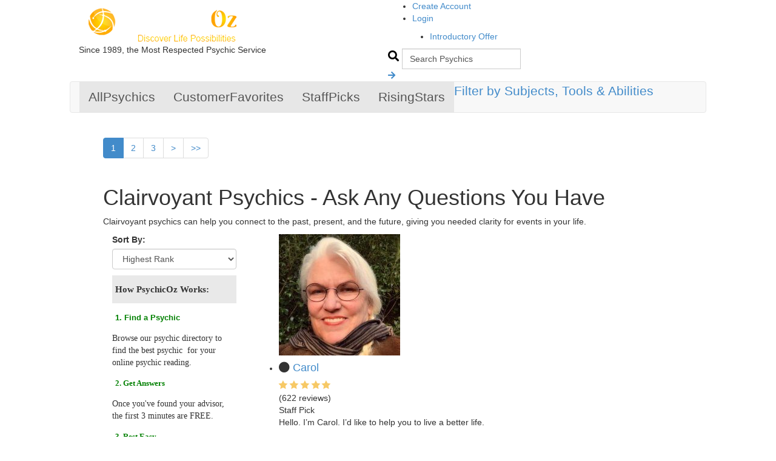

--- FILE ---
content_type: text/html; charset=UTF-8
request_url: https://psychicoz.com/psychics/clairvoyant-psychic-readers
body_size: 57436
content:
<!-- Cached copy (600), computer generated 12:40 cache/psychics.clairvoyant-psychic-readers.computer.html -->

<!DOCTYPE html PUBLIC "-//W3C//DTD HTML 4.01//EN" "http://www.w3.org/TR/html4/strict.dtd">
<html xmlns="http://www.w3.org/1999/xhtml" lang="en">
<head>

<script type="text/javascript">
/*!@license Copyright 2013, Heinrich Goebl, License: MIT, see https://github.com/hgoebl/mobile-detect.js*/
!function(a,b){a(function(){"use strict";function a(a,b){return null!=a&&null!=b&&a.toLowerCase()===b.toLowerCase()}function c(a,b){var c,d,e=a.length;if(!e||!b)return!1;for(c=b.toLowerCase(),d=0;d<e;++d)if(c===a[d].toLowerCase())return!0;return!1}function d(a){for(var b in a)i.call(a,b)&&(a[b]=new RegExp(a[b],"i"))}function e(a){return(a||"").substr(0,500)}function f(a,b){this.ua=e(a),this._cache={},this.maxPhoneWidth=b||600}var g={};g.mobileDetectRules={phones:{iPhone:"\\biPhone\\b|\\biPod\\b",BlackBerry:"BlackBerry|\\bBB10\\b|rim[0-9]+|\\b(BBA100|BBB100|BBD100|BBE100|BBF100|STH100)\\b-[0-9]+",HTC:"HTC|HTC.*(Sensation|Evo|Vision|Explorer|6800|8100|8900|A7272|S510e|C110e|Legend|Desire|T8282)|APX515CKT|Qtek9090|APA9292KT|HD_mini|Sensation.*Z710e|PG86100|Z715e|Desire.*(A8181|HD)|ADR6200|ADR6400L|ADR6425|001HT|Inspire 4G|Android.*\\bEVO\\b|T-Mobile G1|Z520m|Android [0-9.]+; Pixel",Nexus:"Nexus One|Nexus S|Galaxy.*Nexus|Android.*Nexus.*Mobile|Nexus 4|Nexus 5|Nexus 6",Dell:"Dell[;]? (Streak|Aero|Venue|Venue Pro|Flash|Smoke|Mini 3iX)|XCD28|XCD35|\\b001DL\\b|\\b101DL\\b|\\bGS01\\b",Motorola:"Motorola|DROIDX|DROID BIONIC|\\bDroid\\b.*Build|Android.*Xoom|HRI39|MOT-|A1260|A1680|A555|A853|A855|A953|A955|A956|Motorola.*ELECTRIFY|Motorola.*i1|i867|i940|MB200|MB300|MB501|MB502|MB508|MB511|MB520|MB525|MB526|MB611|MB612|MB632|MB810|MB855|MB860|MB861|MB865|MB870|ME501|ME502|ME511|ME525|ME600|ME632|ME722|ME811|ME860|ME863|ME865|MT620|MT710|MT716|MT720|MT810|MT870|MT917|Motorola.*TITANIUM|WX435|WX445|XT300|XT301|XT311|XT316|XT317|XT319|XT320|XT390|XT502|XT530|XT531|XT532|XT535|XT603|XT610|XT611|XT615|XT681|XT701|XT702|XT711|XT720|XT800|XT806|XT860|XT862|XT875|XT882|XT883|XT894|XT901|XT907|XT909|XT910|XT912|XT928|XT926|XT915|XT919|XT925|XT1021|\\bMoto E\\b|XT1068|XT1092|XT1052",Samsung:"\\bSamsung\\b|SM-G950F|SM-G955F|SM-G9250|GT-19300|SGH-I337|BGT-S5230|GT-B2100|GT-B2700|GT-B2710|GT-B3210|GT-B3310|GT-B3410|GT-B3730|GT-B3740|GT-B5510|GT-B5512|GT-B5722|GT-B6520|GT-B7300|GT-B7320|GT-B7330|GT-B7350|GT-B7510|GT-B7722|GT-B7800|GT-C3010|GT-C3011|GT-C3060|GT-C3200|GT-C3212|GT-C3212I|GT-C3262|GT-C3222|GT-C3300|GT-C3300K|GT-C3303|GT-C3303K|GT-C3310|GT-C3322|GT-C3330|GT-C3350|GT-C3500|GT-C3510|GT-C3530|GT-C3630|GT-C3780|GT-C5010|GT-C5212|GT-C6620|GT-C6625|GT-C6712|GT-E1050|GT-E1070|GT-E1075|GT-E1080|GT-E1081|GT-E1085|GT-E1087|GT-E1100|GT-E1107|GT-E1110|GT-E1120|GT-E1125|GT-E1130|GT-E1160|GT-E1170|GT-E1175|GT-E1180|GT-E1182|GT-E1200|GT-E1210|GT-E1225|GT-E1230|GT-E1390|GT-E2100|GT-E2120|GT-E2121|GT-E2152|GT-E2220|GT-E2222|GT-E2230|GT-E2232|GT-E2250|GT-E2370|GT-E2550|GT-E2652|GT-E3210|GT-E3213|GT-I5500|GT-I5503|GT-I5700|GT-I5800|GT-I5801|GT-I6410|GT-I6420|GT-I7110|GT-I7410|GT-I7500|GT-I8000|GT-I8150|GT-I8160|GT-I8190|GT-I8320|GT-I8330|GT-I8350|GT-I8530|GT-I8700|GT-I8703|GT-I8910|GT-I9000|GT-I9001|GT-I9003|GT-I9010|GT-I9020|GT-I9023|GT-I9070|GT-I9082|GT-I9100|GT-I9103|GT-I9220|GT-I9250|GT-I9300|GT-I9305|GT-I9500|GT-I9505|GT-M3510|GT-M5650|GT-M7500|GT-M7600|GT-M7603|GT-M8800|GT-M8910|GT-N7000|GT-S3110|GT-S3310|GT-S3350|GT-S3353|GT-S3370|GT-S3650|GT-S3653|GT-S3770|GT-S3850|GT-S5210|GT-S5220|GT-S5229|GT-S5230|GT-S5233|GT-S5250|GT-S5253|GT-S5260|GT-S5263|GT-S5270|GT-S5300|GT-S5330|GT-S5350|GT-S5360|GT-S5363|GT-S5369|GT-S5380|GT-S5380D|GT-S5560|GT-S5570|GT-S5600|GT-S5603|GT-S5610|GT-S5620|GT-S5660|GT-S5670|GT-S5690|GT-S5750|GT-S5780|GT-S5830|GT-S5839|GT-S6102|GT-S6500|GT-S7070|GT-S7200|GT-S7220|GT-S7230|GT-S7233|GT-S7250|GT-S7500|GT-S7530|GT-S7550|GT-S7562|GT-S7710|GT-S8000|GT-S8003|GT-S8500|GT-S8530|GT-S8600|SCH-A310|SCH-A530|SCH-A570|SCH-A610|SCH-A630|SCH-A650|SCH-A790|SCH-A795|SCH-A850|SCH-A870|SCH-A890|SCH-A930|SCH-A950|SCH-A970|SCH-A990|SCH-I100|SCH-I110|SCH-I400|SCH-I405|SCH-I500|SCH-I510|SCH-I515|SCH-I600|SCH-I730|SCH-I760|SCH-I770|SCH-I830|SCH-I910|SCH-I920|SCH-I959|SCH-LC11|SCH-N150|SCH-N300|SCH-R100|SCH-R300|SCH-R351|SCH-R400|SCH-R410|SCH-T300|SCH-U310|SCH-U320|SCH-U350|SCH-U360|SCH-U365|SCH-U370|SCH-U380|SCH-U410|SCH-U430|SCH-U450|SCH-U460|SCH-U470|SCH-U490|SCH-U540|SCH-U550|SCH-U620|SCH-U640|SCH-U650|SCH-U660|SCH-U700|SCH-U740|SCH-U750|SCH-U810|SCH-U820|SCH-U900|SCH-U940|SCH-U960|SCS-26UC|SGH-A107|SGH-A117|SGH-A127|SGH-A137|SGH-A157|SGH-A167|SGH-A177|SGH-A187|SGH-A197|SGH-A227|SGH-A237|SGH-A257|SGH-A437|SGH-A517|SGH-A597|SGH-A637|SGH-A657|SGH-A667|SGH-A687|SGH-A697|SGH-A707|SGH-A717|SGH-A727|SGH-A737|SGH-A747|SGH-A767|SGH-A777|SGH-A797|SGH-A817|SGH-A827|SGH-A837|SGH-A847|SGH-A867|SGH-A877|SGH-A887|SGH-A897|SGH-A927|SGH-B100|SGH-B130|SGH-B200|SGH-B220|SGH-C100|SGH-C110|SGH-C120|SGH-C130|SGH-C140|SGH-C160|SGH-C170|SGH-C180|SGH-C200|SGH-C207|SGH-C210|SGH-C225|SGH-C230|SGH-C417|SGH-C450|SGH-D307|SGH-D347|SGH-D357|SGH-D407|SGH-D415|SGH-D780|SGH-D807|SGH-D980|SGH-E105|SGH-E200|SGH-E315|SGH-E316|SGH-E317|SGH-E335|SGH-E590|SGH-E635|SGH-E715|SGH-E890|SGH-F300|SGH-F480|SGH-I200|SGH-I300|SGH-I320|SGH-I550|SGH-I577|SGH-I600|SGH-I607|SGH-I617|SGH-I627|SGH-I637|SGH-I677|SGH-I700|SGH-I717|SGH-I727|SGH-i747M|SGH-I777|SGH-I780|SGH-I827|SGH-I847|SGH-I857|SGH-I896|SGH-I897|SGH-I900|SGH-I907|SGH-I917|SGH-I927|SGH-I937|SGH-I997|SGH-J150|SGH-J200|SGH-L170|SGH-L700|SGH-M110|SGH-M150|SGH-M200|SGH-N105|SGH-N500|SGH-N600|SGH-N620|SGH-N625|SGH-N700|SGH-N710|SGH-P107|SGH-P207|SGH-P300|SGH-P310|SGH-P520|SGH-P735|SGH-P777|SGH-Q105|SGH-R210|SGH-R220|SGH-R225|SGH-S105|SGH-S307|SGH-T109|SGH-T119|SGH-T139|SGH-T209|SGH-T219|SGH-T229|SGH-T239|SGH-T249|SGH-T259|SGH-T309|SGH-T319|SGH-T329|SGH-T339|SGH-T349|SGH-T359|SGH-T369|SGH-T379|SGH-T409|SGH-T429|SGH-T439|SGH-T459|SGH-T469|SGH-T479|SGH-T499|SGH-T509|SGH-T519|SGH-T539|SGH-T559|SGH-T589|SGH-T609|SGH-T619|SGH-T629|SGH-T639|SGH-T659|SGH-T669|SGH-T679|SGH-T709|SGH-T719|SGH-T729|SGH-T739|SGH-T746|SGH-T749|SGH-T759|SGH-T769|SGH-T809|SGH-T819|SGH-T839|SGH-T919|SGH-T929|SGH-T939|SGH-T959|SGH-T989|SGH-U100|SGH-U200|SGH-U800|SGH-V205|SGH-V206|SGH-X100|SGH-X105|SGH-X120|SGH-X140|SGH-X426|SGH-X427|SGH-X475|SGH-X495|SGH-X497|SGH-X507|SGH-X600|SGH-X610|SGH-X620|SGH-X630|SGH-X700|SGH-X820|SGH-X890|SGH-Z130|SGH-Z150|SGH-Z170|SGH-ZX10|SGH-ZX20|SHW-M110|SPH-A120|SPH-A400|SPH-A420|SPH-A460|SPH-A500|SPH-A560|SPH-A600|SPH-A620|SPH-A660|SPH-A700|SPH-A740|SPH-A760|SPH-A790|SPH-A800|SPH-A820|SPH-A840|SPH-A880|SPH-A900|SPH-A940|SPH-A960|SPH-D600|SPH-D700|SPH-D710|SPH-D720|SPH-I300|SPH-I325|SPH-I330|SPH-I350|SPH-I500|SPH-I600|SPH-I700|SPH-L700|SPH-M100|SPH-M220|SPH-M240|SPH-M300|SPH-M305|SPH-M320|SPH-M330|SPH-M350|SPH-M360|SPH-M370|SPH-M380|SPH-M510|SPH-M540|SPH-M550|SPH-M560|SPH-M570|SPH-M580|SPH-M610|SPH-M620|SPH-M630|SPH-M800|SPH-M810|SPH-M850|SPH-M900|SPH-M910|SPH-M920|SPH-M930|SPH-N100|SPH-N200|SPH-N240|SPH-N300|SPH-N400|SPH-Z400|SWC-E100|SCH-i909|GT-N7100|GT-N7105|SCH-I535|SM-N900A|SGH-I317|SGH-T999L|GT-S5360B|GT-I8262|GT-S6802|GT-S6312|GT-S6310|GT-S5312|GT-S5310|GT-I9105|GT-I8510|GT-S6790N|SM-G7105|SM-N9005|GT-S5301|GT-I9295|GT-I9195|SM-C101|GT-S7392|GT-S7560|GT-B7610|GT-I5510|GT-S7582|GT-S7530E|GT-I8750|SM-G9006V|SM-G9008V|SM-G9009D|SM-G900A|SM-G900D|SM-G900F|SM-G900H|SM-G900I|SM-G900J|SM-G900K|SM-G900L|SM-G900M|SM-G900P|SM-G900R4|SM-G900S|SM-G900T|SM-G900V|SM-G900W8|SHV-E160K|SCH-P709|SCH-P729|SM-T2558|GT-I9205|SM-G9350|SM-J120F|SM-G920F|SM-G920V|SM-G930F|SM-N910C|SM-A310F|GT-I9190|SM-J500FN|SM-G903F|SM-J330F",LG:"\\bLG\\b;|LG[- ]?(C800|C900|E400|E610|E900|E-900|F160|F180K|F180L|F180S|730|855|L160|LS740|LS840|LS970|LU6200|MS690|MS695|MS770|MS840|MS870|MS910|P500|P700|P705|VM696|AS680|AS695|AX840|C729|E970|GS505|272|C395|E739BK|E960|L55C|L75C|LS696|LS860|P769BK|P350|P500|P509|P870|UN272|US730|VS840|VS950|LN272|LN510|LS670|LS855|LW690|MN270|MN510|P509|P769|P930|UN200|UN270|UN510|UN610|US670|US740|US760|UX265|UX840|VN271|VN530|VS660|VS700|VS740|VS750|VS910|VS920|VS930|VX9200|VX11000|AX840A|LW770|P506|P925|P999|E612|D955|D802|MS323|M257)|LM-G710",Sony:"SonyST|SonyLT|SonyEricsson|SonyEricssonLT15iv|LT18i|E10i|LT28h|LT26w|SonyEricssonMT27i|C5303|C6902|C6903|C6906|C6943|D2533",Asus:"Asus.*Galaxy|PadFone.*Mobile",NokiaLumia:"Lumia [0-9]{3,4}",Micromax:"Micromax.*\\b(A210|A92|A88|A72|A111|A110Q|A115|A116|A110|A90S|A26|A51|A35|A54|A25|A27|A89|A68|A65|A57|A90)\\b",Palm:"PalmSource|Palm",Vertu:"Vertu|Vertu.*Ltd|Vertu.*Ascent|Vertu.*Ayxta|Vertu.*Constellation(F|Quest)?|Vertu.*Monika|Vertu.*Signature",Pantech:"PANTECH|IM-A850S|IM-A840S|IM-A830L|IM-A830K|IM-A830S|IM-A820L|IM-A810K|IM-A810S|IM-A800S|IM-T100K|IM-A725L|IM-A780L|IM-A775C|IM-A770K|IM-A760S|IM-A750K|IM-A740S|IM-A730S|IM-A720L|IM-A710K|IM-A690L|IM-A690S|IM-A650S|IM-A630K|IM-A600S|VEGA PTL21|PT003|P8010|ADR910L|P6030|P6020|P9070|P4100|P9060|P5000|CDM8992|TXT8045|ADR8995|IS11PT|P2030|P6010|P8000|PT002|IS06|CDM8999|P9050|PT001|TXT8040|P2020|P9020|P2000|P7040|P7000|C790",Fly:"IQ230|IQ444|IQ450|IQ440|IQ442|IQ441|IQ245|IQ256|IQ236|IQ255|IQ235|IQ245|IQ275|IQ240|IQ285|IQ280|IQ270|IQ260|IQ250",Wiko:"KITE 4G|HIGHWAY|GETAWAY|STAIRWAY|DARKSIDE|DARKFULL|DARKNIGHT|DARKMOON|SLIDE|WAX 4G|RAINBOW|BLOOM|SUNSET|GOA(?!nna)|LENNY|BARRY|IGGY|OZZY|CINK FIVE|CINK PEAX|CINK PEAX 2|CINK SLIM|CINK SLIM 2|CINK +|CINK KING|CINK PEAX|CINK SLIM|SUBLIM",iMobile:"i-mobile (IQ|i-STYLE|idea|ZAA|Hitz)",SimValley:"\\b(SP-80|XT-930|SX-340|XT-930|SX-310|SP-360|SP60|SPT-800|SP-120|SPT-800|SP-140|SPX-5|SPX-8|SP-100|SPX-8|SPX-12)\\b",Wolfgang:"AT-B24D|AT-AS50HD|AT-AS40W|AT-AS55HD|AT-AS45q2|AT-B26D|AT-AS50Q",Alcatel:"Alcatel",Nintendo:"Nintendo (3DS|Switch)",Amoi:"Amoi",INQ:"INQ",OnePlus:"ONEPLUS",GenericPhone:"Tapatalk|PDA;|SAGEM|\\bmmp\\b|pocket|\\bpsp\\b|symbian|Smartphone|smartfon|treo|up.browser|up.link|vodafone|\\bwap\\b|nokia|Series40|Series60|S60|SonyEricsson|N900|MAUI.*WAP.*Browser"},tablets:{iPad:"iPad|iPad.*Mobile",NexusTablet:"Android.*Nexus[\\s]+(7|9|10)",GoogleTablet:"Android.*Pixel C",SamsungTablet:"SAMSUNG.*Tablet|Galaxy.*Tab|SC-01C|GT-P1000|GT-P1003|GT-P1010|GT-P3105|GT-P6210|GT-P6800|GT-P6810|GT-P7100|GT-P7300|GT-P7310|GT-P7500|GT-P7510|SCH-I800|SCH-I815|SCH-I905|SGH-I957|SGH-I987|SGH-T849|SGH-T859|SGH-T869|SPH-P100|GT-P3100|GT-P3108|GT-P3110|GT-P5100|GT-P5110|GT-P6200|GT-P7320|GT-P7511|GT-N8000|GT-P8510|SGH-I497|SPH-P500|SGH-T779|SCH-I705|SCH-I915|GT-N8013|GT-P3113|GT-P5113|GT-P8110|GT-N8010|GT-N8005|GT-N8020|GT-P1013|GT-P6201|GT-P7501|GT-N5100|GT-N5105|GT-N5110|SHV-E140K|SHV-E140L|SHV-E140S|SHV-E150S|SHV-E230K|SHV-E230L|SHV-E230S|SHW-M180K|SHW-M180L|SHW-M180S|SHW-M180W|SHW-M300W|SHW-M305W|SHW-M380K|SHW-M380S|SHW-M380W|SHW-M430W|SHW-M480K|SHW-M480S|SHW-M480W|SHW-M485W|SHW-M486W|SHW-M500W|GT-I9228|SCH-P739|SCH-I925|GT-I9200|GT-P5200|GT-P5210|GT-P5210X|SM-T311|SM-T310|SM-T310X|SM-T210|SM-T210R|SM-T211|SM-P600|SM-P601|SM-P605|SM-P900|SM-P901|SM-T217|SM-T217A|SM-T217S|SM-P6000|SM-T3100|SGH-I467|XE500|SM-T110|GT-P5220|GT-I9200X|GT-N5110X|GT-N5120|SM-P905|SM-T111|SM-T2105|SM-T315|SM-T320|SM-T320X|SM-T321|SM-T520|SM-T525|SM-T530NU|SM-T230NU|SM-T330NU|SM-T900|XE500T1C|SM-P605V|SM-P905V|SM-T337V|SM-T537V|SM-T707V|SM-T807V|SM-P600X|SM-P900X|SM-T210X|SM-T230|SM-T230X|SM-T325|GT-P7503|SM-T531|SM-T330|SM-T530|SM-T705|SM-T705C|SM-T535|SM-T331|SM-T800|SM-T700|SM-T537|SM-T807|SM-P907A|SM-T337A|SM-T537A|SM-T707A|SM-T807A|SM-T237|SM-T807P|SM-P607T|SM-T217T|SM-T337T|SM-T807T|SM-T116NQ|SM-T116BU|SM-P550|SM-T350|SM-T550|SM-T9000|SM-P9000|SM-T705Y|SM-T805|GT-P3113|SM-T710|SM-T810|SM-T815|SM-T360|SM-T533|SM-T113|SM-T335|SM-T715|SM-T560|SM-T670|SM-T677|SM-T377|SM-T567|SM-T357T|SM-T555|SM-T561|SM-T713|SM-T719|SM-T813|SM-T819|SM-T580|SM-T355Y?|SM-T280|SM-T817A|SM-T820|SM-W700|SM-P580|SM-T587|SM-P350|SM-P555M|SM-P355M|SM-T113NU|SM-T815Y|SM-T585|SM-T285|SM-T825|SM-W708|SM-T835|SM-T830|SM-T837V|SM-T720|SM-T510|SM-T387V",Kindle:"Kindle|Silk.*Accelerated|Android.*\\b(KFOT|KFTT|KFJWI|KFJWA|KFOTE|KFSOWI|KFTHWI|KFTHWA|KFAPWI|KFAPWA|WFJWAE|KFSAWA|KFSAWI|KFASWI|KFARWI|KFFOWI|KFGIWI|KFMEWI)\\b|Android.*Silk/[0-9.]+ like Chrome/[0-9.]+ (?!Mobile)",SurfaceTablet:"Windows NT [0-9.]+; ARM;.*(Tablet|ARMBJS)",HPTablet:"HP Slate (7|8|10)|HP ElitePad 900|hp-tablet|EliteBook.*Touch|HP 8|Slate 21|HP SlateBook 10",AsusTablet:"^.*PadFone((?!Mobile).)*$|Transformer|TF101|TF101G|TF300T|TF300TG|TF300TL|TF700T|TF700KL|TF701T|TF810C|ME171|ME301T|ME302C|ME371MG|ME370T|ME372MG|ME172V|ME173X|ME400C|Slider SL101|\\bK00F\\b|\\bK00C\\b|\\bK00E\\b|\\bK00L\\b|TX201LA|ME176C|ME102A|\\bM80TA\\b|ME372CL|ME560CG|ME372CG|ME302KL| K010 | K011 | K017 | K01E |ME572C|ME103K|ME170C|ME171C|\\bME70C\\b|ME581C|ME581CL|ME8510C|ME181C|P01Y|PO1MA|P01Z|\\bP027\\b|\\bP024\\b|\\bP00C\\b",BlackBerryTablet:"PlayBook|RIM Tablet",HTCtablet:"HTC_Flyer_P512|HTC Flyer|HTC Jetstream|HTC-P715a|HTC EVO View 4G|PG41200|PG09410",MotorolaTablet:"xoom|sholest|MZ615|MZ605|MZ505|MZ601|MZ602|MZ603|MZ604|MZ606|MZ607|MZ608|MZ609|MZ615|MZ616|MZ617",NookTablet:"Android.*Nook|NookColor|nook browser|BNRV200|BNRV200A|BNTV250|BNTV250A|BNTV400|BNTV600|LogicPD Zoom2",AcerTablet:"Android.*; \\b(A100|A101|A110|A200|A210|A211|A500|A501|A510|A511|A700|A701|W500|W500P|W501|W501P|W510|W511|W700|G100|G100W|B1-A71|B1-710|B1-711|A1-810|A1-811|A1-830)\\b|W3-810|\\bA3-A10\\b|\\bA3-A11\\b|\\bA3-A20\\b|\\bA3-A30",ToshibaTablet:"Android.*(AT100|AT105|AT200|AT205|AT270|AT275|AT300|AT305|AT1S5|AT500|AT570|AT700|AT830)|TOSHIBA.*FOLIO",LGTablet:"\\bL-06C|LG-V909|LG-V900|LG-V700|LG-V510|LG-V500|LG-V410|LG-V400|LG-VK810\\b",FujitsuTablet:"Android.*\\b(F-01D|F-02F|F-05E|F-10D|M532|Q572)\\b",PrestigioTablet:"PMP3170B|PMP3270B|PMP3470B|PMP7170B|PMP3370B|PMP3570C|PMP5870C|PMP3670B|PMP5570C|PMP5770D|PMP3970B|PMP3870C|PMP5580C|PMP5880D|PMP5780D|PMP5588C|PMP7280C|PMP7280C3G|PMP7280|PMP7880D|PMP5597D|PMP5597|PMP7100D|PER3464|PER3274|PER3574|PER3884|PER5274|PER5474|PMP5097CPRO|PMP5097|PMP7380D|PMP5297C|PMP5297C_QUAD|PMP812E|PMP812E3G|PMP812F|PMP810E|PMP880TD|PMT3017|PMT3037|PMT3047|PMT3057|PMT7008|PMT5887|PMT5001|PMT5002",LenovoTablet:"Lenovo TAB|Idea(Tab|Pad)( A1|A10| K1|)|ThinkPad([ ]+)?Tablet|YT3-850M|YT3-X90L|YT3-X90F|YT3-X90X|Lenovo.*(S2109|S2110|S5000|S6000|K3011|A3000|A3500|A1000|A2107|A2109|A1107|A5500|A7600|B6000|B8000|B8080)(-|)(FL|F|HV|H|)|TB-X103F|TB-X304X|TB-X304F|TB-X304L|TB-X505F|TB-X505L|TB-X505X|TB-X605F|TB-X605L|TB-8703F|TB-8703X|TB-8703N|TB-8704N|TB-8704F|TB-8704X|TB-8704V|TB-7304F|TB-7304I|TB-7304X|Tab2A7-10F|Tab2A7-20F|TB2-X30L|YT3-X50L|YT3-X50F|YT3-X50M|YT-X705F|YT-X703F|YT-X703L|YT-X705L|YT-X705X|TB2-X30F|TB2-X30L|TB2-X30M|A2107A-F|A2107A-H|TB3-730F|TB3-730M|TB3-730X|TB-7504F|TB-7504X",DellTablet:"Venue 11|Venue 8|Venue 7|Dell Streak 10|Dell Streak 7",YarvikTablet:"Android.*\\b(TAB210|TAB211|TAB224|TAB250|TAB260|TAB264|TAB310|TAB360|TAB364|TAB410|TAB411|TAB420|TAB424|TAB450|TAB460|TAB461|TAB464|TAB465|TAB467|TAB468|TAB07-100|TAB07-101|TAB07-150|TAB07-151|TAB07-152|TAB07-200|TAB07-201-3G|TAB07-210|TAB07-211|TAB07-212|TAB07-214|TAB07-220|TAB07-400|TAB07-485|TAB08-150|TAB08-200|TAB08-201-3G|TAB08-201-30|TAB09-100|TAB09-211|TAB09-410|TAB10-150|TAB10-201|TAB10-211|TAB10-400|TAB10-410|TAB13-201|TAB274EUK|TAB275EUK|TAB374EUK|TAB462EUK|TAB474EUK|TAB9-200)\\b",MedionTablet:"Android.*\\bOYO\\b|LIFE.*(P9212|P9514|P9516|S9512)|LIFETAB",ArnovaTablet:"97G4|AN10G2|AN7bG3|AN7fG3|AN8G3|AN8cG3|AN7G3|AN9G3|AN7dG3|AN7dG3ST|AN7dG3ChildPad|AN10bG3|AN10bG3DT|AN9G2",IntensoTablet:"INM8002KP|INM1010FP|INM805ND|Intenso Tab|TAB1004",IRUTablet:"M702pro",MegafonTablet:"MegaFon V9|\\bZTE V9\\b|Android.*\\bMT7A\\b",EbodaTablet:"E-Boda (Supreme|Impresspeed|Izzycomm|Essential)",AllViewTablet:"Allview.*(Viva|Alldro|City|Speed|All TV|Frenzy|Quasar|Shine|TX1|AX1|AX2)",ArchosTablet:"\\b(101G9|80G9|A101IT)\\b|Qilive 97R|Archos5|\\bARCHOS (70|79|80|90|97|101|FAMILYPAD|)(b|c|)(G10| Cobalt| TITANIUM(HD|)| Xenon| Neon|XSK| 2| XS 2| PLATINUM| CARBON|GAMEPAD)\\b",AinolTablet:"NOVO7|NOVO8|NOVO10|Novo7Aurora|Novo7Basic|NOVO7PALADIN|novo9-Spark",NokiaLumiaTablet:"Lumia 2520",SonyTablet:"Sony.*Tablet|Xperia Tablet|Sony Tablet S|SO-03E|SGPT12|SGPT13|SGPT114|SGPT121|SGPT122|SGPT123|SGPT111|SGPT112|SGPT113|SGPT131|SGPT132|SGPT133|SGPT211|SGPT212|SGPT213|SGP311|SGP312|SGP321|EBRD1101|EBRD1102|EBRD1201|SGP351|SGP341|SGP511|SGP512|SGP521|SGP541|SGP551|SGP621|SGP641|SGP612|SOT31|SGP771|SGP611|SGP612|SGP712",PhilipsTablet:"\\b(PI2010|PI3000|PI3100|PI3105|PI3110|PI3205|PI3210|PI3900|PI4010|PI7000|PI7100)\\b",CubeTablet:"Android.*(K8GT|U9GT|U10GT|U16GT|U17GT|U18GT|U19GT|U20GT|U23GT|U30GT)|CUBE U8GT",CobyTablet:"MID1042|MID1045|MID1125|MID1126|MID7012|MID7014|MID7015|MID7034|MID7035|MID7036|MID7042|MID7048|MID7127|MID8042|MID8048|MID8127|MID9042|MID9740|MID9742|MID7022|MID7010",MIDTablet:"M9701|M9000|M9100|M806|M1052|M806|T703|MID701|MID713|MID710|MID727|MID760|MID830|MID728|MID933|MID125|MID810|MID732|MID120|MID930|MID800|MID731|MID900|MID100|MID820|MID735|MID980|MID130|MID833|MID737|MID960|MID135|MID860|MID736|MID140|MID930|MID835|MID733|MID4X10",MSITablet:"MSI \\b(Primo 73K|Primo 73L|Primo 81L|Primo 77|Primo 93|Primo 75|Primo 76|Primo 73|Primo 81|Primo 91|Primo 90|Enjoy 71|Enjoy 7|Enjoy 10)\\b",SMiTTablet:"Android.*(\\bMID\\b|MID-560|MTV-T1200|MTV-PND531|MTV-P1101|MTV-PND530)",RockChipTablet:"Android.*(RK2818|RK2808A|RK2918|RK3066)|RK2738|RK2808A",FlyTablet:"IQ310|Fly Vision",bqTablet:"Android.*(bq)?.*\\b(Elcano|Curie|Edison|Maxwell|Kepler|Pascal|Tesla|Hypatia|Platon|Newton|Livingstone|Cervantes|Avant|Aquaris ([E|M]10|M8))\\b|Maxwell.*Lite|Maxwell.*Plus",HuaweiTablet:"MediaPad|MediaPad 7 Youth|IDEOS S7|S7-201c|S7-202u|S7-101|S7-103|S7-104|S7-105|S7-106|S7-201|S7-Slim|M2-A01L|BAH-L09|BAH-W09|AGS-L09|CMR-AL19",NecTablet:"\\bN-06D|\\bN-08D",PantechTablet:"Pantech.*P4100",BronchoTablet:"Broncho.*(N701|N708|N802|a710)",VersusTablet:"TOUCHPAD.*[78910]|\\bTOUCHTAB\\b",ZyncTablet:"z1000|Z99 2G|z930|z990|z909|Z919|z900",PositivoTablet:"TB07STA|TB10STA|TB07FTA|TB10FTA",NabiTablet:"Android.*\\bNabi",KoboTablet:"Kobo Touch|\\bK080\\b|\\bVox\\b Build|\\bArc\\b Build",DanewTablet:"DSlide.*\\b(700|701R|702|703R|704|802|970|971|972|973|974|1010|1012)\\b",TexetTablet:"NaviPad|TB-772A|TM-7045|TM-7055|TM-9750|TM-7016|TM-7024|TM-7026|TM-7041|TM-7043|TM-7047|TM-8041|TM-9741|TM-9747|TM-9748|TM-9751|TM-7022|TM-7021|TM-7020|TM-7011|TM-7010|TM-7023|TM-7025|TM-7037W|TM-7038W|TM-7027W|TM-9720|TM-9725|TM-9737W|TM-1020|TM-9738W|TM-9740|TM-9743W|TB-807A|TB-771A|TB-727A|TB-725A|TB-719A|TB-823A|TB-805A|TB-723A|TB-715A|TB-707A|TB-705A|TB-709A|TB-711A|TB-890HD|TB-880HD|TB-790HD|TB-780HD|TB-770HD|TB-721HD|TB-710HD|TB-434HD|TB-860HD|TB-840HD|TB-760HD|TB-750HD|TB-740HD|TB-730HD|TB-722HD|TB-720HD|TB-700HD|TB-500HD|TB-470HD|TB-431HD|TB-430HD|TB-506|TB-504|TB-446|TB-436|TB-416|TB-146SE|TB-126SE",PlaystationTablet:"Playstation.*(Portable|Vita)",TrekstorTablet:"ST10416-1|VT10416-1|ST70408-1|ST702xx-1|ST702xx-2|ST80208|ST97216|ST70104-2|VT10416-2|ST10216-2A|SurfTab",PyleAudioTablet:"\\b(PTBL10CEU|PTBL10C|PTBL72BC|PTBL72BCEU|PTBL7CEU|PTBL7C|PTBL92BC|PTBL92BCEU|PTBL9CEU|PTBL9CUK|PTBL9C)\\b",AdvanTablet:"Android.* \\b(E3A|T3X|T5C|T5B|T3E|T3C|T3B|T1J|T1F|T2A|T1H|T1i|E1C|T1-E|T5-A|T4|E1-B|T2Ci|T1-B|T1-D|O1-A|E1-A|T1-A|T3A|T4i)\\b ",DanyTechTablet:"Genius Tab G3|Genius Tab S2|Genius Tab Q3|Genius Tab G4|Genius Tab Q4|Genius Tab G-II|Genius TAB GII|Genius TAB GIII|Genius Tab S1",GalapadTablet:"Android.*\\bG1\\b(?!\\))",MicromaxTablet:"Funbook|Micromax.*\\b(P250|P560|P360|P362|P600|P300|P350|P500|P275)\\b",KarbonnTablet:"Android.*\\b(A39|A37|A34|ST8|ST10|ST7|Smart Tab3|Smart Tab2)\\b",AllFineTablet:"Fine7 Genius|Fine7 Shine|Fine7 Air|Fine8 Style|Fine9 More|Fine10 Joy|Fine11 Wide",PROSCANTablet:"\\b(PEM63|PLT1023G|PLT1041|PLT1044|PLT1044G|PLT1091|PLT4311|PLT4311PL|PLT4315|PLT7030|PLT7033|PLT7033D|PLT7035|PLT7035D|PLT7044K|PLT7045K|PLT7045KB|PLT7071KG|PLT7072|PLT7223G|PLT7225G|PLT7777G|PLT7810K|PLT7849G|PLT7851G|PLT7852G|PLT8015|PLT8031|PLT8034|PLT8036|PLT8080K|PLT8082|PLT8088|PLT8223G|PLT8234G|PLT8235G|PLT8816K|PLT9011|PLT9045K|PLT9233G|PLT9735|PLT9760G|PLT9770G)\\b",YONESTablet:"BQ1078|BC1003|BC1077|RK9702|BC9730|BC9001|IT9001|BC7008|BC7010|BC708|BC728|BC7012|BC7030|BC7027|BC7026",ChangJiaTablet:"TPC7102|TPC7103|TPC7105|TPC7106|TPC7107|TPC7201|TPC7203|TPC7205|TPC7210|TPC7708|TPC7709|TPC7712|TPC7110|TPC8101|TPC8103|TPC8105|TPC8106|TPC8203|TPC8205|TPC8503|TPC9106|TPC9701|TPC97101|TPC97103|TPC97105|TPC97106|TPC97111|TPC97113|TPC97203|TPC97603|TPC97809|TPC97205|TPC10101|TPC10103|TPC10106|TPC10111|TPC10203|TPC10205|TPC10503",GUTablet:"TX-A1301|TX-M9002|Q702|kf026",PointOfViewTablet:"TAB-P506|TAB-navi-7-3G-M|TAB-P517|TAB-P-527|TAB-P701|TAB-P703|TAB-P721|TAB-P731N|TAB-P741|TAB-P825|TAB-P905|TAB-P925|TAB-PR945|TAB-PL1015|TAB-P1025|TAB-PI1045|TAB-P1325|TAB-PROTAB[0-9]+|TAB-PROTAB25|TAB-PROTAB26|TAB-PROTAB27|TAB-PROTAB26XL|TAB-PROTAB2-IPS9|TAB-PROTAB30-IPS9|TAB-PROTAB25XXL|TAB-PROTAB26-IPS10|TAB-PROTAB30-IPS10",OvermaxTablet:"OV-(SteelCore|NewBase|Basecore|Baseone|Exellen|Quattor|EduTab|Solution|ACTION|BasicTab|TeddyTab|MagicTab|Stream|TB-08|TB-09)|Qualcore 1027",HCLTablet:"HCL.*Tablet|Connect-3G-2.0|Connect-2G-2.0|ME Tablet U1|ME Tablet U2|ME Tablet G1|ME Tablet X1|ME Tablet Y2|ME Tablet Sync",DPSTablet:"DPS Dream 9|DPS Dual 7",VistureTablet:"V97 HD|i75 3G|Visture V4( HD)?|Visture V5( HD)?|Visture V10",CrestaTablet:"CTP(-)?810|CTP(-)?818|CTP(-)?828|CTP(-)?838|CTP(-)?888|CTP(-)?978|CTP(-)?980|CTP(-)?987|CTP(-)?988|CTP(-)?989",MediatekTablet:"\\bMT8125|MT8389|MT8135|MT8377\\b",ConcordeTablet:"Concorde([ ]+)?Tab|ConCorde ReadMan",GoCleverTablet:"GOCLEVER TAB|A7GOCLEVER|M1042|M7841|M742|R1042BK|R1041|TAB A975|TAB A7842|TAB A741|TAB A741L|TAB M723G|TAB M721|TAB A1021|TAB I921|TAB R721|TAB I720|TAB T76|TAB R70|TAB R76.2|TAB R106|TAB R83.2|TAB M813G|TAB I721|GCTA722|TAB I70|TAB I71|TAB S73|TAB R73|TAB R74|TAB R93|TAB R75|TAB R76.1|TAB A73|TAB A93|TAB A93.2|TAB T72|TAB R83|TAB R974|TAB R973|TAB A101|TAB A103|TAB A104|TAB A104.2|R105BK|M713G|A972BK|TAB A971|TAB R974.2|TAB R104|TAB R83.3|TAB A1042",ModecomTablet:"FreeTAB 9000|FreeTAB 7.4|FreeTAB 7004|FreeTAB 7800|FreeTAB 2096|FreeTAB 7.5|FreeTAB 1014|FreeTAB 1001 |FreeTAB 8001|FreeTAB 9706|FreeTAB 9702|FreeTAB 7003|FreeTAB 7002|FreeTAB 1002|FreeTAB 7801|FreeTAB 1331|FreeTAB 1004|FreeTAB 8002|FreeTAB 8014|FreeTAB 9704|FreeTAB 1003",VoninoTablet:"\\b(Argus[ _]?S|Diamond[ _]?79HD|Emerald[ _]?78E|Luna[ _]?70C|Onyx[ _]?S|Onyx[ _]?Z|Orin[ _]?HD|Orin[ _]?S|Otis[ _]?S|SpeedStar[ _]?S|Magnet[ _]?M9|Primus[ _]?94[ _]?3G|Primus[ _]?94HD|Primus[ _]?QS|Android.*\\bQ8\\b|Sirius[ _]?EVO[ _]?QS|Sirius[ _]?QS|Spirit[ _]?S)\\b",ECSTablet:"V07OT2|TM105A|S10OT1|TR10CS1",StorexTablet:"eZee[_']?(Tab|Go)[0-9]+|TabLC7|Looney Tunes Tab",VodafoneTablet:"SmartTab([ ]+)?[0-9]+|SmartTabII10|SmartTabII7|VF-1497|VFD 1400",EssentielBTablet:"Smart[ ']?TAB[ ]+?[0-9]+|Family[ ']?TAB2",RossMoorTablet:"RM-790|RM-997|RMD-878G|RMD-974R|RMT-705A|RMT-701|RME-601|RMT-501|RMT-711",iMobileTablet:"i-mobile i-note",TolinoTablet:"tolino tab [0-9.]+|tolino shine",AudioSonicTablet:"\\bC-22Q|T7-QC|T-17B|T-17P\\b",AMPETablet:"Android.* A78 ",SkkTablet:"Android.* (SKYPAD|PHOENIX|CYCLOPS)",TecnoTablet:"TECNO P9|TECNO DP8D",JXDTablet:"Android.* \\b(F3000|A3300|JXD5000|JXD3000|JXD2000|JXD300B|JXD300|S5800|S7800|S602b|S5110b|S7300|S5300|S602|S603|S5100|S5110|S601|S7100a|P3000F|P3000s|P101|P200s|P1000m|P200m|P9100|P1000s|S6600b|S908|P1000|P300|S18|S6600|S9100)\\b",iJoyTablet:"Tablet (Spirit 7|Essentia|Galatea|Fusion|Onix 7|Landa|Titan|Scooby|Deox|Stella|Themis|Argon|Unique 7|Sygnus|Hexen|Finity 7|Cream|Cream X2|Jade|Neon 7|Neron 7|Kandy|Scape|Saphyr 7|Rebel|Biox|Rebel|Rebel 8GB|Myst|Draco 7|Myst|Tab7-004|Myst|Tadeo Jones|Tablet Boing|Arrow|Draco Dual Cam|Aurix|Mint|Amity|Revolution|Finity 9|Neon 9|T9w|Amity 4GB Dual Cam|Stone 4GB|Stone 8GB|Andromeda|Silken|X2|Andromeda II|Halley|Flame|Saphyr 9,7|Touch 8|Planet|Triton|Unique 10|Hexen 10|Memphis 4GB|Memphis 8GB|Onix 10)",FX2Tablet:"FX2 PAD7|FX2 PAD10",XoroTablet:"KidsPAD 701|PAD[ ]?712|PAD[ ]?714|PAD[ ]?716|PAD[ ]?717|PAD[ ]?718|PAD[ ]?720|PAD[ ]?721|PAD[ ]?722|PAD[ ]?790|PAD[ ]?792|PAD[ ]?900|PAD[ ]?9715D|PAD[ ]?9716DR|PAD[ ]?9718DR|PAD[ ]?9719QR|PAD[ ]?9720QR|TelePAD1030|Telepad1032|TelePAD730|TelePAD731|TelePAD732|TelePAD735Q|TelePAD830|TelePAD9730|TelePAD795|MegaPAD 1331|MegaPAD 1851|MegaPAD 2151",ViewsonicTablet:"ViewPad 10pi|ViewPad 10e|ViewPad 10s|ViewPad E72|ViewPad7|ViewPad E100|ViewPad 7e|ViewSonic VB733|VB100a",VerizonTablet:"QTAQZ3|QTAIR7|QTAQTZ3|QTASUN1|QTASUN2|QTAXIA1",OdysTablet:"LOOX|XENO10|ODYS[ -](Space|EVO|Xpress|NOON)|\\bXELIO\\b|Xelio10Pro|XELIO7PHONETAB|XELIO10EXTREME|XELIOPT2|NEO_QUAD10",CaptivaTablet:"CAPTIVA PAD",IconbitTablet:"NetTAB|NT-3702|NT-3702S|NT-3702S|NT-3603P|NT-3603P|NT-0704S|NT-0704S|NT-3805C|NT-3805C|NT-0806C|NT-0806C|NT-0909T|NT-0909T|NT-0907S|NT-0907S|NT-0902S|NT-0902S",TeclastTablet:"T98 4G|\\bP80\\b|\\bX90HD\\b|X98 Air|X98 Air 3G|\\bX89\\b|P80 3G|\\bX80h\\b|P98 Air|\\bX89HD\\b|P98 3G|\\bP90HD\\b|P89 3G|X98 3G|\\bP70h\\b|P79HD 3G|G18d 3G|\\bP79HD\\b|\\bP89s\\b|\\bA88\\b|\\bP10HD\\b|\\bP19HD\\b|G18 3G|\\bP78HD\\b|\\bA78\\b|\\bP75\\b|G17s 3G|G17h 3G|\\bP85t\\b|\\bP90\\b|\\bP11\\b|\\bP98t\\b|\\bP98HD\\b|\\bG18d\\b|\\bP85s\\b|\\bP11HD\\b|\\bP88s\\b|\\bA80HD\\b|\\bA80se\\b|\\bA10h\\b|\\bP89\\b|\\bP78s\\b|\\bG18\\b|\\bP85\\b|\\bA70h\\b|\\bA70\\b|\\bG17\\b|\\bP18\\b|\\bA80s\\b|\\bA11s\\b|\\bP88HD\\b|\\bA80h\\b|\\bP76s\\b|\\bP76h\\b|\\bP98\\b|\\bA10HD\\b|\\bP78\\b|\\bP88\\b|\\bA11\\b|\\bA10t\\b|\\bP76a\\b|\\bP76t\\b|\\bP76e\\b|\\bP85HD\\b|\\bP85a\\b|\\bP86\\b|\\bP75HD\\b|\\bP76v\\b|\\bA12\\b|\\bP75a\\b|\\bA15\\b|\\bP76Ti\\b|\\bP81HD\\b|\\bA10\\b|\\bT760VE\\b|\\bT720HD\\b|\\bP76\\b|\\bP73\\b|\\bP71\\b|\\bP72\\b|\\bT720SE\\b|\\bC520Ti\\b|\\bT760\\b|\\bT720VE\\b|T720-3GE|T720-WiFi",OndaTablet:"\\b(V975i|Vi30|VX530|V701|Vi60|V701s|Vi50|V801s|V719|Vx610w|VX610W|V819i|Vi10|VX580W|Vi10|V711s|V813|V811|V820w|V820|Vi20|V711|VI30W|V712|V891w|V972|V819w|V820w|Vi60|V820w|V711|V813s|V801|V819|V975s|V801|V819|V819|V818|V811|V712|V975m|V101w|V961w|V812|V818|V971|V971s|V919|V989|V116w|V102w|V973|Vi40)\\b[\\s]+|V10 \\b4G\\b",JaytechTablet:"TPC-PA762",BlaupunktTablet:"Endeavour 800NG|Endeavour 1010",DigmaTablet:"\\b(iDx10|iDx9|iDx8|iDx7|iDxD7|iDxD8|iDsQ8|iDsQ7|iDsQ8|iDsD10|iDnD7|3TS804H|iDsQ11|iDj7|iDs10)\\b",EvolioTablet:"ARIA_Mini_wifi|Aria[ _]Mini|Evolio X10|Evolio X7|Evolio X8|\\bEvotab\\b|\\bNeura\\b",LavaTablet:"QPAD E704|\\bIvoryS\\b|E-TAB IVORY|\\bE-TAB\\b",AocTablet:"MW0811|MW0812|MW0922|MTK8382|MW1031|MW0831|MW0821|MW0931|MW0712",MpmanTablet:"MP11 OCTA|MP10 OCTA|MPQC1114|MPQC1004|MPQC994|MPQC974|MPQC973|MPQC804|MPQC784|MPQC780|\\bMPG7\\b|MPDCG75|MPDCG71|MPDC1006|MP101DC|MPDC9000|MPDC905|MPDC706HD|MPDC706|MPDC705|MPDC110|MPDC100|MPDC99|MPDC97|MPDC88|MPDC8|MPDC77|MP709|MID701|MID711|MID170|MPDC703|MPQC1010",CelkonTablet:"CT695|CT888|CT[\\s]?910|CT7 Tab|CT9 Tab|CT3 Tab|CT2 Tab|CT1 Tab|C820|C720|\\bCT-1\\b",WolderTablet:"miTab \\b(DIAMOND|SPACE|BROOKLYN|NEO|FLY|MANHATTAN|FUNK|EVOLUTION|SKY|GOCAR|IRON|GENIUS|POP|MINT|EPSILON|BROADWAY|JUMP|HOP|LEGEND|NEW AGE|LINE|ADVANCE|FEEL|FOLLOW|LIKE|LINK|LIVE|THINK|FREEDOM|CHICAGO|CLEVELAND|BALTIMORE-GH|IOWA|BOSTON|SEATTLE|PHOENIX|DALLAS|IN 101|MasterChef)\\b",MediacomTablet:"M-MPI10C3G|M-SP10EG|M-SP10EGP|M-SP10HXAH|M-SP7HXAH|M-SP10HXBH|M-SP8HXAH|M-SP8MXA",MiTablet:"\\bMI PAD\\b|\\bHM NOTE 1W\\b",NibiruTablet:"Nibiru M1|Nibiru Jupiter One",NexoTablet:"NEXO NOVA|NEXO 10|NEXO AVIO|NEXO FREE|NEXO GO|NEXO EVO|NEXO 3G|NEXO SMART|NEXO KIDDO|NEXO MOBI",LeaderTablet:"TBLT10Q|TBLT10I|TBL-10WDKB|TBL-10WDKBO2013|TBL-W230V2|TBL-W450|TBL-W500|SV572|TBLT7I|TBA-AC7-8G|TBLT79|TBL-8W16|TBL-10W32|TBL-10WKB|TBL-W100",UbislateTablet:"UbiSlate[\\s]?7C",PocketBookTablet:"Pocketbook",KocasoTablet:"\\b(TB-1207)\\b",HisenseTablet:"\\b(F5281|E2371)\\b",Hudl:"Hudl HT7S3|Hudl 2",TelstraTablet:"T-Hub2",GenericTablet:"Android.*\\b97D\\b|Tablet(?!.*PC)|BNTV250A|MID-WCDMA|LogicPD Zoom2|\\bA7EB\\b|CatNova8|A1_07|CT704|CT1002|\\bM721\\b|rk30sdk|\\bEVOTAB\\b|M758A|ET904|ALUMIUM10|Smartfren Tab|Endeavour 1010|Tablet-PC-4|Tagi Tab|\\bM6pro\\b|CT1020W|arc 10HD|\\bTP750\\b|\\bQTAQZ3\\b|WVT101|TM1088|KT107"},oss:{AndroidOS:"Android",BlackBerryOS:"blackberry|\\bBB10\\b|rim tablet os",PalmOS:"PalmOS|avantgo|blazer|elaine|hiptop|palm|plucker|xiino",SymbianOS:"Symbian|SymbOS|Series60|Series40|SYB-[0-9]+|\\bS60\\b",WindowsMobileOS:"Windows CE.*(PPC|Smartphone|Mobile|[0-9]{3}x[0-9]{3})|Windows Mobile|Windows Phone [0-9.]+|WCE;",WindowsPhoneOS:"Windows Phone 10.0|Windows Phone 8.1|Windows Phone 8.0|Windows Phone OS|XBLWP7|ZuneWP7|Windows NT 6.[23]; ARM;",iOS:"\\biPhone.*Mobile|\\biPod|\\biPad|AppleCoreMedia",iPadOS:"CPU OS 13",MeeGoOS:"MeeGo",MaemoOS:"Maemo",JavaOS:"J2ME/|\\bMIDP\\b|\\bCLDC\\b",webOS:"webOS|hpwOS",badaOS:"\\bBada\\b",BREWOS:"BREW"},uas:{Chrome:"\\bCrMo\\b|CriOS|Android.*Chrome/[.0-9]* (Mobile)?",Dolfin:"\\bDolfin\\b",Opera:"Opera.*Mini|Opera.*Mobi|Android.*Opera|Mobile.*OPR/[0-9.]+$|Coast/[0-9.]+",Skyfire:"Skyfire",Edge:"Mobile Safari/[.0-9]* Edge",IE:"IEMobile|MSIEMobile",Firefox:"fennec|firefox.*maemo|(Mobile|Tablet).*Firefox|Firefox.*Mobile|FxiOS",Bolt:"bolt",TeaShark:"teashark",Blazer:"Blazer",Safari:"Version.*Mobile.*Safari|Safari.*Mobile|MobileSafari",WeChat:"\\bMicroMessenger\\b",UCBrowser:"UC.*Browser|UCWEB",baiduboxapp:"baiduboxapp",baidubrowser:"baidubrowser",DiigoBrowser:"DiigoBrowser",Mercury:"\\bMercury\\b",ObigoBrowser:"Obigo",NetFront:"NF-Browser",GenericBrowser:"NokiaBrowser|OviBrowser|OneBrowser|TwonkyBeamBrowser|SEMC.*Browser|FlyFlow|Minimo|NetFront|Novarra-Vision|MQQBrowser|MicroMessenger",PaleMoon:"Android.*PaleMoon|Mobile.*PaleMoon"},props:{Mobile:"Mobile/[VER]",Build:"Build/[VER]",Version:"Version/[VER]",VendorID:"VendorID/[VER]",iPad:"iPad.*CPU[a-z ]+[VER]",iPhone:"iPhone.*CPU[a-z ]+[VER]",iPod:"iPod.*CPU[a-z ]+[VER]",Kindle:"Kindle/[VER]",Chrome:["Chrome/[VER]","CriOS/[VER]","CrMo/[VER]"],Coast:["Coast/[VER]"],Dolfin:"Dolfin/[VER]",Firefox:["Firefox/[VER]","FxiOS/[VER]"],Fennec:"Fennec/[VER]",Edge:"Edge/[VER]",IE:["IEMobile/[VER];","IEMobile [VER]","MSIE [VER];","Trident/[0-9.]+;.*rv:[VER]"],NetFront:"NetFront/[VER]",NokiaBrowser:"NokiaBrowser/[VER]",Opera:[" OPR/[VER]","Opera Mini/[VER]","Version/[VER]"],"Opera Mini":"Opera Mini/[VER]","Opera Mobi":"Version/[VER]",UCBrowser:["UCWEB[VER]","UC.*Browser/[VER]"],MQQBrowser:"MQQBrowser/[VER]",MicroMessenger:"MicroMessenger/[VER]",baiduboxapp:"baiduboxapp/[VER]",baidubrowser:"baidubrowser/[VER]",SamsungBrowser:"SamsungBrowser/[VER]",Iron:"Iron/[VER]",Safari:["Version/[VER]","Safari/[VER]"],Skyfire:"Skyfire/[VER]",Tizen:"Tizen/[VER]",Webkit:"webkit[ /][VER]",PaleMoon:"PaleMoon/[VER]",Gecko:"Gecko/[VER]",Trident:"Trident/[VER]",Presto:"Presto/[VER]",Goanna:"Goanna/[VER]",iOS:" \\bi?OS\\b [VER][ ;]{1}",Android:"Android [VER]",BlackBerry:["BlackBerry[\\w]+/[VER]","BlackBerry.*Version/[VER]","Version/[VER]"],BREW:"BREW [VER]",Java:"Java/[VER]","Windows Phone OS":["Windows Phone OS [VER]","Windows Phone [VER]"],"Windows Phone":"Windows Phone [VER]","Windows CE":"Windows CE/[VER]","Windows NT":"Windows NT [VER]",Symbian:["SymbianOS/[VER]","Symbian/[VER]"],webOS:["webOS/[VER]","hpwOS/[VER];"]},utils:{Bot:"Googlebot|facebookexternalhit|Google-AMPHTML|s~amp-validator|AdsBot-Google|Google Keyword Suggestion|Facebot|YandexBot|YandexMobileBot|bingbot|ia_archiver|AhrefsBot|Ezooms|GSLFbot|WBSearchBot|Twitterbot|TweetmemeBot|Twikle|PaperLiBot|Wotbox|UnwindFetchor|Exabot|MJ12bot|YandexImages|TurnitinBot|Pingdom|contentkingapp",MobileBot:"Googlebot-Mobile|AdsBot-Google-Mobile|YahooSeeker/M1A1-R2D2",DesktopMode:"WPDesktop",TV:"SonyDTV|HbbTV",WebKit:"(webkit)[ /]([\\w.]+)",Console:"\\b(Nintendo|Nintendo WiiU|Nintendo 3DS|Nintendo Switch|PLAYSTATION|Xbox)\\b",Watch:"SM-V700"}},g.detectMobileBrowsers={fullPattern:/(android|bb\d+|meego).+mobile|avantgo|bada\/|blackberry|blazer|compal|elaine|fennec|hiptop|iemobile|ip(hone|od)|iris|kindle|lge |maemo|midp|mmp|mobile.+firefox|netfront|opera m(ob|in)i|palm( os)?|phone|p(ixi|re)\/|plucker|pocket|psp|series(4|6)0|symbian|treo|up\.(browser|link)|vodafone|wap|windows ce|xda|xiino/i,shortPattern:/1207|6310|6590|3gso|4thp|50[1-6]i|770s|802s|a wa|abac|ac(er|oo|s\-)|ai(ko|rn)|al(av|ca|co)|amoi|an(ex|ny|yw)|aptu|ar(ch|go)|as(te|us)|attw|au(di|\-m|r |s )|avan|be(ck|ll|nq)|bi(lb|rd)|bl(ac|az)|br(e|v)w|bumb|bw\-(n|u)|c55\/|capi|ccwa|cdm\-|cell|chtm|cldc|cmd\-|co(mp|nd)|craw|da(it|ll|ng)|dbte|dc\-s|devi|dica|dmob|do(c|p)o|ds(12|\-d)|el(49|ai)|em(l2|ul)|er(ic|k0)|esl8|ez([4-7]0|os|wa|ze)|fetc|fly(\-|_)|g1 u|g560|gene|gf\-5|g\-mo|go(\.w|od)|gr(ad|un)|haie|hcit|hd\-(m|p|t)|hei\-|hi(pt|ta)|hp( i|ip)|hs\-c|ht(c(\-| |_|a|g|p|s|t)|tp)|hu(aw|tc)|i\-(20|go|ma)|i230|iac( |\-|\/)|ibro|idea|ig01|ikom|im1k|inno|ipaq|iris|ja(t|v)a|jbro|jemu|jigs|kddi|keji|kgt( |\/)|klon|kpt |kwc\-|kyo(c|k)|le(no|xi)|lg( g|\/(k|l|u)|50|54|\-[a-w])|libw|lynx|m1\-w|m3ga|m50\/|ma(te|ui|xo)|mc(01|21|ca)|m\-cr|me(rc|ri)|mi(o8|oa|ts)|mmef|mo(01|02|bi|de|do|t(\-| |o|v)|zz)|mt(50|p1|v )|mwbp|mywa|n10[0-2]|n20[2-3]|n30(0|2)|n50(0|2|5)|n7(0(0|1)|10)|ne((c|m)\-|on|tf|wf|wg|wt)|nok(6|i)|nzph|o2im|op(ti|wv)|oran|owg1|p800|pan(a|d|t)|pdxg|pg(13|\-([1-8]|c))|phil|pire|pl(ay|uc)|pn\-2|po(ck|rt|se)|prox|psio|pt\-g|qa\-a|qc(07|12|21|32|60|\-[2-7]|i\-)|qtek|r380|r600|raks|rim9|ro(ve|zo)|s55\/|sa(ge|ma|mm|ms|ny|va)|sc(01|h\-|oo|p\-)|sdk\/|se(c(\-|0|1)|47|mc|nd|ri)|sgh\-|shar|sie(\-|m)|sk\-0|sl(45|id)|sm(al|ar|b3|it|t5)|so(ft|ny)|sp(01|h\-|v\-|v )|sy(01|mb)|t2(18|50)|t6(00|10|18)|ta(gt|lk)|tcl\-|tdg\-|tel(i|m)|tim\-|t\-mo|to(pl|sh)|ts(70|m\-|m3|m5)|tx\-9|up(\.b|g1|si)|utst|v400|v750|veri|vi(rg|te)|vk(40|5[0-3]|\-v)|vm40|voda|vulc|vx(52|53|60|61|70|80|81|83|85|98)|w3c(\-| )|webc|whit|wi(g |nc|nw)|wmlb|wonu|x700|yas\-|your|zeto|zte\-/i,
tabletPattern:/android|ipad|playbook|silk/i};var h,i=Object.prototype.hasOwnProperty;return g.FALLBACK_PHONE="UnknownPhone",g.FALLBACK_TABLET="UnknownTablet",g.FALLBACK_MOBILE="UnknownMobile",h="isArray"in Array?Array.isArray:function(a){return"[object Array]"===Object.prototype.toString.call(a)},function(){var a,b,c,e,f,j,k=g.mobileDetectRules;for(a in k.props)if(i.call(k.props,a)){for(b=k.props[a],h(b)||(b=[b]),f=b.length,e=0;e<f;++e)c=b[e],j=c.indexOf("[VER]"),j>=0&&(c=c.substring(0,j)+"([\\w._\\+]+)"+c.substring(j+5)),b[e]=new RegExp(c,"i");k.props[a]=b}d(k.oss),d(k.phones),d(k.tablets),d(k.uas),d(k.utils),k.oss0={WindowsPhoneOS:k.oss.WindowsPhoneOS,WindowsMobileOS:k.oss.WindowsMobileOS}}(),g.findMatch=function(a,b){for(var c in a)if(i.call(a,c)&&a[c].test(b))return c;return null},g.findMatches=function(a,b){var c=[];for(var d in a)i.call(a,d)&&a[d].test(b)&&c.push(d);return c},g.getVersionStr=function(a,b){var c,d,e,f,h=g.mobileDetectRules.props;if(i.call(h,a))for(c=h[a],e=c.length,d=0;d<e;++d)if(f=c[d].exec(b),null!==f)return f[1];return null},g.getVersion=function(a,b){var c=g.getVersionStr(a,b);return c?g.prepareVersionNo(c):NaN},g.prepareVersionNo=function(a){var b;return b=a.split(/[a-z._ \/\-]/i),1===b.length&&(a=b[0]),b.length>1&&(a=b[0]+".",b.shift(),a+=b.join("")),Number(a)},g.isMobileFallback=function(a){return g.detectMobileBrowsers.fullPattern.test(a)||g.detectMobileBrowsers.shortPattern.test(a.substr(0,4))},g.isTabletFallback=function(a){return g.detectMobileBrowsers.tabletPattern.test(a)},g.prepareDetectionCache=function(a,c,d){if(a.mobile===b){var e,h,i;return(h=g.findMatch(g.mobileDetectRules.tablets,c))?(a.mobile=a.tablet=h,void(a.phone=null)):(e=g.findMatch(g.mobileDetectRules.phones,c))?(a.mobile=a.phone=e,void(a.tablet=null)):void(g.isMobileFallback(c)?(i=f.isPhoneSized(d),i===b?(a.mobile=g.FALLBACK_MOBILE,a.tablet=a.phone=null):i?(a.mobile=a.phone=g.FALLBACK_PHONE,a.tablet=null):(a.mobile=a.tablet=g.FALLBACK_TABLET,a.phone=null)):g.isTabletFallback(c)?(a.mobile=a.tablet=g.FALLBACK_TABLET,a.phone=null):a.mobile=a.tablet=a.phone=null)}},g.mobileGrade=function(a){var b=null!==a.mobile();return a.os("iOS")&&a.version("iPad")>=4.3||a.os("iOS")&&a.version("iPhone")>=3.1||a.os("iOS")&&a.version("iPod")>=3.1||a.version("Android")>2.1&&a.is("Webkit")||a.version("Windows Phone OS")>=7||a.is("BlackBerry")&&a.version("BlackBerry")>=6||a.match("Playbook.*Tablet")||a.version("webOS")>=1.4&&a.match("Palm|Pre|Pixi")||a.match("hp.*TouchPad")||a.is("Firefox")&&a.version("Firefox")>=12||a.is("Chrome")&&a.is("AndroidOS")&&a.version("Android")>=4||a.is("Skyfire")&&a.version("Skyfire")>=4.1&&a.is("AndroidOS")&&a.version("Android")>=2.3||a.is("Opera")&&a.version("Opera Mobi")>11&&a.is("AndroidOS")||a.is("MeeGoOS")||a.is("Tizen")||a.is("Dolfin")&&a.version("Bada")>=2||(a.is("UC Browser")||a.is("Dolfin"))&&a.version("Android")>=2.3||a.match("Kindle Fire")||a.is("Kindle")&&a.version("Kindle")>=3||a.is("AndroidOS")&&a.is("NookTablet")||a.version("Chrome")>=11&&!b||a.version("Safari")>=5&&!b||a.version("Firefox")>=4&&!b||a.version("MSIE")>=7&&!b||a.version("Opera")>=10&&!b?"A":a.os("iOS")&&a.version("iPad")<4.3||a.os("iOS")&&a.version("iPhone")<3.1||a.os("iOS")&&a.version("iPod")<3.1||a.is("Blackberry")&&a.version("BlackBerry")>=5&&a.version("BlackBerry")<6||a.version("Opera Mini")>=5&&a.version("Opera Mini")<=6.5&&(a.version("Android")>=2.3||a.is("iOS"))||a.match("NokiaN8|NokiaC7|N97.*Series60|Symbian/3")||a.version("Opera Mobi")>=11&&a.is("SymbianOS")?"B":(a.version("BlackBerry")<5||a.match("MSIEMobile|Windows CE.*Mobile")||a.version("Windows Mobile")<=5.2,"C")},g.detectOS=function(a){return g.findMatch(g.mobileDetectRules.oss0,a)||g.findMatch(g.mobileDetectRules.oss,a)},g.getDeviceSmallerSide=function(){return window.screen.width<window.screen.height?window.screen.width:window.screen.height},f.prototype={constructor:f,mobile:function(){return g.prepareDetectionCache(this._cache,this.ua,this.maxPhoneWidth),this._cache.mobile},phone:function(){return g.prepareDetectionCache(this._cache,this.ua,this.maxPhoneWidth),this._cache.phone},tablet:function(){return g.prepareDetectionCache(this._cache,this.ua,this.maxPhoneWidth),this._cache.tablet},userAgent:function(){return this._cache.userAgent===b&&(this._cache.userAgent=g.findMatch(g.mobileDetectRules.uas,this.ua)),this._cache.userAgent},userAgents:function(){return this._cache.userAgents===b&&(this._cache.userAgents=g.findMatches(g.mobileDetectRules.uas,this.ua)),this._cache.userAgents},os:function(){return this._cache.os===b&&(this._cache.os=g.detectOS(this.ua)),this._cache.os},version:function(a){return g.getVersion(a,this.ua)},versionStr:function(a){return g.getVersionStr(a,this.ua)},is:function(b){return c(this.userAgents(),b)||a(b,this.os())||a(b,this.phone())||a(b,this.tablet())||c(g.findMatches(g.mobileDetectRules.utils,this.ua),b)},match:function(a){return a instanceof RegExp||(a=new RegExp(a,"i")),a.test(this.ua)},isPhoneSized:function(a){return f.isPhoneSized(a||this.maxPhoneWidth)},mobileGrade:function(){return this._cache.grade===b&&(this._cache.grade=g.mobileGrade(this)),this._cache.grade}},"undefined"!=typeof window&&window.screen?f.isPhoneSized=function(a){return a<0?b:g.getDeviceSmallerSide()<=a}:f.isPhoneSized=function(){},f._impl=g,f.version="1.4.4 2019-09-21",f})}(function(a){if("undefined"!=typeof module&&module.exports)return function(a){module.exports=a()};if("function"==typeof define&&define.amd)return define;if("undefined"!=typeof window)return function(a){window.MobileDetect=a()};throw new Error("unknown environment")}());  

function getCookie(cname) {
	  var name = cname + "=";
	  var decodedCookie = decodeURIComponent(document.cookie);
	  var ca = decodedCookie.split(';');
	  for(var i = 0; i <ca.length; i++) {
	    var c = ca[i];
	    while (c.charAt(0) == ' ') {
	      c = c.substring(1);
	    }
	    if (c.indexOf(name) == 0) {
	      return c.substring(name.length, c.length);
	    }
	  }
	  return "";
	}
	
  if (navigator.userAgent.match(/Mac/) && navigator.maxTouchPoints && navigator.maxTouchPoints > 2) {

    var md = new MobileDetect(window.navigator.userAgent);
    if(!md.phone())
    {
      
      if(getCookie('macOsChecker') != 1)
      {
        document.cookie = "macOsChecker =1";
        window.location.href = window.location.href;
      }

    }  
    
    
  }

</script><meta name="viewport" content="width=device-width, initial-scale=1.0, maximum-scale=1.0, user-scalable=0"/>
  
    <title>Clairvoyant Psychics - Ask Any Questions You Have - PsychicOz</title>
                     <meta name="title" content="Clairvoyant Psychics - Ask Any Questions You Have">
            <meta name="description" content="Clairvoyant psychics can help you connect to the past, present, and the future, giving you needed clarity for events in your life.">
        
                
            <meta property="og:title" content=""/>
            <meta property="og:image" content="https://psychicoz.com/images/psychic-readings-default-ogimage.jpg"/>
            <meta property="og:description" content=""/>
            <meta property="og:url" content=""/>
                        
            <meta property="og:site_name" content="PsychicOz"/>
                                    <meta name="keywords" content="Psychicoz">
            <meta name="news_keywords" content="Psychicoz">

            <meta property="og:type" content="website" />
            <meta property="og:locale" content="en_US" />

            <meta name="twitter:title" content="">
            <meta name="twitter:card" content="summary">
            <meta name="twitter:site" content="@psychicozcom">
            <meta name="twitter:creator" content="psychicozcom">
            <meta name="twitter:url" content="">
            <meta name="twitter:description" content="">
            <meta name="twitter:image" content="https://psychicoz.com/images/psychic-readings-default-ogimage.jpg">
            <meta name="geo.placename" content="Psychicoz.com">
           
              <meta name="msapplication-TileColor" content="#da532c">
    <meta name="theme-color" content="#ffffff">
  
         

              <link href="https://psychicoz.com/psychics/clairvoyant-psychic-readers" rel="canonical" />
     
        	<link rel="icon" href="/favicon.ico" type="image/x-icon" />
 	<link rel="shortcut icon" href="/favicon.ico" type="image/x-icon" />
         
<link rel="apple-touch-icon" sizes="180x180" href="/apple-touch-icon.png">
    <link rel="icon" type="image/png" sizes="32x32" href="/favicon-32x32.png">
    <link rel="icon" type="image/png" sizes="16x16" href="/favicon-16x16.png">
    <link rel="manifest" href="/site.webmanifest">
    <link rel="mask-icon" href="/safari-pinned-tab.svg" color="#5bbad5">
 <link rel="shortcut icon" href="/favicon.ico" type="image/x-icon" />
    
<link rel="preload" href="https://psychicoz.com/fonts/lato-reg-webfont.woff" as="font" type="font/woff" crossorigin="">
<link rel="preload" href="https://psychicoz.com/fonts/raty.woff" as="font" type="font/woff" crossorigin="">
<link rel="preload" href="https://psychicoz.com/fonts/lato-bol-webfont.woff" as="font" type="font/woff" crossorigin="">
<link rel="preload" href="https://psychicoz.com/fonts/sourcesanspro-bold-webfont.woff2" as="font" type="font/woff" crossorigin="">
<link rel="preload" href="https://psychicoz.com/fonts/franklin_gothic_medium_cond-webfont.woff" as="font" type="font/woff" crossorigin="">
<link rel="preload" href="https://psychicoz.com/fonts/tahoma-webfont.woff" as="font" type="font/woff" crossorigin="">
<link rel="preload" href="https://psychicoz.com/fonts/fradmcn-webfont.woff" as="font" type="font/woff" crossorigin="">
<link rel="preload" href="https://psychicoz.com/fonts/TahomaBold.otf" as="font" type="font/woff" crossorigin="">
     
<!-- <link  href="/css/bootstrap.min.css" rel="stylesheet"> -->
<link rel="preload stylesheet" href="https://psychicoz.com/css/bootstrap.min.css" as="style" onload="this.onload=null;this.rel='stylesheet'">
<noscript><link rel="stylesheet" href="https://psychicoz.com/css/bootstrap.min.css"></noscript>

       <!-- <link media="nope!" onload="this.media='all'"  href="/css/font-awesome.min.css" rel="stylesheet">
<link media="nope!" onload="this.media='all'"  rel="stylesheet" href="//cdnjs.cloudflare.com/ajax/libs/font-awesome/5.8.1/css/all.min.css" integrity="sha256-7rF6RaSKyh16288E3hVdzQtHyzatA2MQRGu0cf6pqqM=" crossorigin="anonymous" /> -->
<link rel="preload stylesheet" href="https://psychicoz.com/css/font-awesome.min.css" as="style" onload="this.onload=null;this.rel='stylesheet'">
<noscript><link rel="stylesheet" href="https://psychicoz.com/css/font-awesome.min.css"></noscript>

<!-- <link rel="preload stylesheet" href="//cdnjs.cloudflare.com/ajax/libs/font-awesome/5.8.1/css/all.min.css" as="style" onload="this.onload=null;this.rel='stylesheet'">
<noscript><link rel="stylesheet" href="//cdnjs.cloudflare.com/ajax/libs/font-awesome/5.8.1/css/all.min.css"></noscript> -->

<link rel="preload stylesheet" href="https://psychicoz.com/css/font-awesome.5.8.1.min.css" as="style" onload="this.onload=null;this.rel='stylesheet'">
<noscript><link rel="stylesheet" href="https://psychicoz.com/css/font-awesome.5.8.1.min.css"></noscript><!-- instead //cdnjs.cloudflare.com/ajax/libs/font-awesome/5.8.1/css/all.min.css -->

<link rel="preload stylesheet" onload="this.onload=null;this.rel='stylesheet'"  href="https://psychicoz.com/css/css/custom-sweetalert.css" as="style">
<noscript><link rel="stylesheet" href="https://psychicoz.com/css/css/custom-sweetalert.css"></noscript>

<!-- COMMENTED BY JAISON FOR Google Speed Insights – July 8, 2020  <link media="nope!" onload="this.media='all'"  href="/css/css/custom-sweetalert.css" rel="stylesheet">

<link media="nope!" onload="this.media='all'"  rel="stylesheet" href="https://psychicoz.com/js/jNotify.jquery.css" type="text/css" /> -->
           <link media="nope!" onload="this.media='all'"  rel="stylesheet" href="https://cdnjs.cloudflare.com/ajax/libs/jquery-confirm/3.3.2/jquery-confirm.min.css" />
      
       
    <!-- style-->
       <link rel="preload stylesheet" href="https://psychicoz.com/css/style.css?v=1.6" rel="stylesheet">
       <link media="nope!" onload="this.media='all'"  href="https://psychicoz.com/css/media.css" rel="stylesheet">
       <link media="nope!" onload="this.media='all'"  href="https://psychicoz.com/css/megamenu.css" rel="stylesheet">
       <link media="nope!" onload="this.media='all'"  href="https://psychicoz.com/css/jquery.bxslider.css" rel="stylesheet">
       

<!-- ADDED BY JAISON FOR NEW HOME DESIGN (video chat project doc) -->
 <link rel="preload stylesheet" href="https://psychicoz.com/css/style-new-index.css?version=2.3" rel="stylesheet">
 <!-- ADDED BY JAISON FOR NEW HOME DESIGN (video chat project doc) END-->       

       
              <!--[if lte IE 9]>
  <script src="//cdnjs.cloudflare.com/ajax/libs/html5shiv/3.6.2/html5shiv.js"></script>
  <script src="//cdnjs.cloudflare.com/ajax/libs/respond.js/1.3.0/respond.js"></script>
<![endif]-->
<!-- 
  <script src="https://psychicoz.com/js/jquery-1.10.2.min.js"></script>
<script src="https://psychicoz.com/js/bootstrap.min.js"></script>
<script src="https://psychicoz.com/js/jquery.bxslider.min.js"></script>
<script src="https://psychicoz.com/js/sweetalert.min.js"></script>

<script type="text/javascript" src="https://psychicoz.com/js/jNotify.jquery.js"></script>
-->

<script src="//code.jquery.com/jquery-3.6.0.min.js" integrity="sha256-/xUj+3OJU5yExlq6GSYGSHk7tPXikynS7ogEvDej/m4=" crossorigin="anonymous"></script>
<script type="text/javascript" src="//unpkg.com/default-passive-events"></script>
<script type="text/javascript" src="https://psychicoz.com/js/jNotify.jquery.js"></script>
<!-- Popper JS -->
<script src="//cdnjs.cloudflare.com/ajax/libs/popper.js/1.14.7/umd/popper.min.js"></script>
<script src="//cdnjs.cloudflare.com/ajax/libs/bxslider/4.2.15/jquery.bxslider.min.js" integrity="sha512-p55Bpm5gf7tvTsmkwyszUe4oVMwxJMoff7Jq3J/oHaBk+tNQvDKNz9/gLxn9vyCjgd6SAoqLnL13fnuZzCYAUA==" crossorigin="anonymous" referrerpolicy="no-referrer"></script>
<script src="//cdn.jsdelivr.net/npm/bootstrap@4.6.0/dist/js/bootstrap.min.js" integrity="sha384-+YQ4JLhjyBLPDQt//I+STsc9iw4uQqACwlvpslubQzn4u2UU2UFM80nGisd026JF" crossorigin="anonymous"></script>
<!-- for upgrading 
<script src="https://psychicoz.com/js/bootstrap.min.js"></script>
<script src="https://psychicoz.com/js/jquery.bxslider.min.js"></script>
<script src="https://psychicoz.com/js/sweetalert.min.js"></script>
-->
<!-- 
<script src="https://psychicoz.com/js/jquery-1.10.2.min.js"></script>
<script src="https://psychicoz.com/js/bootstrap.min.js"></script>
 <script src="https://psychicoz.com/js/jquery.bxslider.min.js"></script>
 -->
<script src="https://psychicoz.com/js/sweetalert.min.js"></script>
<!-- 
<script src="https://psychicoz.com/js/app-desktop.min.js"></script>
  -->
<script defer="defer" src="https://cdnjs.cloudflare.com/ajax/libs/jquery-confirm/3.3.2/jquery-confirm.min.js"></script>



<script src="https://js.pusher.com/beams/2.1.0/push-notifications-cdn.js"></script>


<script>

function logout()
{
    window.location.href="https://psychicoz.com/dashbord.php?submit_type=logout";
}

function mobile_logout()
{
    window.location.href="https://psychicoz.com/dashbord.php?submit_type=mobile_logout";
}

</script>
<!--<script type='text/javascript' src='//dsms0mj1bbhn4.cloudfront.net/assets/pub/shareaholic.js' data-shr-siteid='bbe1619755da3630629e303bf7dfa027' data-cfasync='false' async='async'></script>-->



<link rel="stylesheet" media="print" href="/css/print.css" />
<style>
.email_header_menu li+li.pysic_menu_nav_right{
  display: inline-block!important;
}
.pysic_menu_nav_right_addition .dropdown-menu{
  top: 20px!important;
  left: unset!important;
  transform: unset!important;
} 
.pysic_menu_nav_right_addition ul li{
  display: block;
}

 
@media screen {
    .only_print{
        display:none;
    }
}
</style>
<style>

.error {border-color:#D8000C}    

.toggle-password {

    background: transparent;
    border: 0;
    border-radius: .25em;
    color: #84796d;
    cursor: pointer;
    font-size: .75em;
    font-weight: bold;
    margin-right: .5em;
    padding: .5em;
    text-transform: uppercase;
    -moz-appearance: none;
    -webkit-appearance: none;

}

</style>


<script defer src="https://psychicoz.com/js/form.submit.js"></script> 
 
<!-- ADDED BY JAISON FOR PUSHER CONFIG FILE -->

<script type="text/javascript">
  
  var pusherDetails = '{"pusher_app_id":"NDg3MDM1","pusher_key":"ZjJjN2Y3NDMzNjNiYWI1ODY2YjQ=","pusher_secret":"NjFkOTkxMjZhZDdjMTgyOWNiMGE=","pusher_cluster":"dXMy"}';

</script>

<!-- ADDED BY JAISON FOR PUSHER CONFIG FILE -->

<script>
function checkEmailLoginVal(emailId) {
	var emailVal = $('#'+emailId).val();
	$('#'+emailId).val(emailVal.replace("mailto:",""));
}


var clientBlockList1 = [];
var clientBlockListLoaded1 = false;


async function ajaxRequest(url = '', data = {}, method = 'get') {    
	// the server should response content type of application/json header
	return $.ajax({
    method: method,
    url: url,
    //contentType: "application/json",
        data: data,
        complete: function (response) {
        	let res = response; //response.responseText;
					return res;
        },
        error: function (err) {
        	//alert('an error accourd!');
          return false;
				},
  });
}

async function loadClientBlocked() {
	}


function isClientPsychicBlock(clientId, psychicId){
	 var isBlocked = false;
	 	
		if(typeof clientBlockListLoaded1  !== 'undefined' && clientBlockListLoaded1 !== false) {
			for(var i in clientBlockList1) {
				if(clientBlockList1[i] == psychicId) {
					$.alert({
	     	            title: 'Notification',
	     	            content: 'Sorry, but this specific psychic have refused to provide services to you. Thank you for the understanding.',
	     	        });
					return true;
				}
			}
		}else{
 
    $.ajax({
        type: "GET",
        url: '/ajax/is-client-psychic-blocked.php',
        data:  'clientId='+clientId+'&psychicId='+psychicId,
        async: false,
        success:  function(data){       
      //we insert algolia here
      var resp = $.parseJSON(data);
      if(resp.isBlock == 1){
        isBlocked = true;

        $.alert({
                  title: 'Notification',
                  content: 'Sorry, but this specific psychic have refused to provide services to you. Thank you for the understanding.',
              });
         
      }
    }
  });
		}
    return isBlocked;
}

function hasExistingCall(clientId){
    var hasExistingCall = false;
    $.ajax({
        type: "POST",
        url: '/dashbord.php',
        data:  'loggeduserId='+clientId,
        async: false,
        success:  function(dat){				
        	if(dat==1){
        		hasExistingCall = true;
              swal({
                   title: "",
                   text: "Sorry, but you need to end your current reading before you can start a new reading.",
                   imageUrl: "/images/sweet-warning.png"
               }); 
           }
				}
  });
    
    return hasExistingCall;
}
$(document).keypress(function(event){

    var keycode = (event.keyCode ? event.keyCode : event.which);
    if(keycode == '13'){
   
      //var search=$('#psychic_name').val();

      //if(search!="")
      //{
      //  getpsychics();
     // }
    
        $('#save').click();   
    }

}); 

$( document ).ready(function() {

	loadClientBlocked();
	  
	$('#psychic_name').keydown(function (e){
	    if(e.keyCode == 13){

	       var s=$('#psychic_name').val();

	       if(s=="")
	       {
	        $('#psychic_name').focus();
	       }
	       else
	       {
	        getpsychics();
	       }
	       
	    }
	});


		  
 
  var msg_n=0
  
 if(msg_n=="1")
 { 
    //jSuccess('Successfully unsubscribed from our email list');
    swal({
      title: "",
      text: "<img style='height: 40px' src='/images/sweet-warning.png'/>&nbsp;&nbsp;&nbsp;You have successfully unsubscribed from our email list.",
       html: true,  
    });
 }  


  
 if(msg_n=="2")
 { 
  //jSuccess('Successfully subscribed to our email list');
  swal({
            title: "",
            text: "<img style='height: 40px' src='/images/sweet-warning.png'/>&nbsp;&nbsp;&nbsp;You have successfully resubscribed to our email list. ",
            html: true,       
        });
 }

 if(msg_n=="10")
 { 
  jSuccess('Your registration has been successfully completed');
 }

 $('.close').click(function() {
           
           $('#error_msg').html(""); 


           $('#userdata').removeClass('error');

           $('#userpass').removeClass('error');  

           $('#userdata').val("Username Or Email");

           $('#userpass').val("Password");
   

       });


var options = {
    dataType: 'json',
    success: function(data) {
           if(data.ready=="Not Ok")
           {
           	if(data.showCaptcha == 1 && loadCaptcha != null) {
          			loadCaptcha();
          		}
           	$('#LoadingforChat').hide();
               
          
            /*if(data.result=='date_exp')
            {
              $('#dateModel').modal('show'); 
              window.logger_data = data.logger_data;
              document.cookie="psychic_username="+window.logger_data.user_name; 
              document.cookie ="psychic_password="+window.logger_data.password;

            } else */

            if(data.result!="0")
            {
            $("input").removeClass('error'); 
            $.each(data.result, function(i,item){
                
            $(item.id).addClass('error');


            if(item.msg=="1")
            {
              $('#error_msg').html("Username/Email and Password must not be null");
                
               
            }

            if(item.msg=="3")
            {
              $('#error_msg').html("Please verify your email address to finish registration.");
                
               
            }
             

            });
            }
            else
            {
                $('#error_msg').html("Email and Password does not match");
                
                return false;
            }
            
           
            
           }
           else
           {
             
                $("input").removeClass('error');    
               
                var loc = '';
                if(data.type=="2")
                {
                  
                  // alert(data.signupstatus);
                  // alert(data.phoneverfstatus);
                  if(data.phoneverfstatus != 1)
                  {
                    if(data.signupstatus == 'Y')
                    {
                      if(data.mail_id=="0")
                      {
                        ;//loc="https://psychicoz.com";
                      }
                      else
                      {

                      if(data.redir=="n")
                      { 
                        loc="https://psychicoz.com/mailread/"+data.mail_id+"/"+'2';
                      }
                      else if(data.redir=="a")
                      {
                        loc="https://psychicoz.com/purchase-history";
                      }
                      else
                      {
                        loc="https://psychicoz.com/declinemail_read/"+data.mail_id+"/"+'2';
                      }
                    }

                                        }else{
                      loc="https://psychicoz.com/client-registration/email-confirmation";
                    }
                  }
                  else
                  {
                    loc="https://psychicoz.com/client-registration/phone-verification";
                  }                    
					if(localStorage.getItem('redirectUrl')) {
                      loc=localStorage.getItem('redirectUrl');
                      localStorage.removeItem('redirectUrl');
                  }
                }
                var isServiceSettings = false;
                if(data.type=="1")
                {
                    if(data.mail_id=="0" && data.approval_status == "0")
                     {
                         loc="https://psychicoz.com/psychic_registration_status";
                     }
                     else if(data.mail_id=="0" && data.approval_status == "1")
                     {
                    	 loc="https://psychicoz.com/service_settings";
                    	 isServiceSettings = true;
                     }
                     else
                     {
                      if(data.redir=="n")
                      { 
                        loc="https://psychicoz.com/mailread/"+data.mail_id+"/"+'2';
                      }
                      
                      else
                      {
                        loc="https://psychicoz.com/declinemail_read/"+data.mail_id+"/"+'2';
                      }
                     }
                }

                if(loc)
	                window.location.href = loc; 
                else
                	window.location.reload();   
        	    //$('#LoadingforChat').hide();
                                    
           }
    
    }};  
   
   
   $("#save").click(function(){
	   if($(".toggle-password").length > 0){
	    	$(".toggle-password").each(function(){
	    		  var input = $($(this).attr("toggle"));
	    		  input.attr("type", "password");
	    	})
	    }


	    if( $('#check_captcha').val() == 1) {
	    	if(grecaptcha.getResponse() == '') {

	    		 $('#captcha_err').addClass('Errord');
	    		 $("#captcha_err").html("Captcha is required");
    		     $("#captcha_err").show();    
    		  
				return false;
	    	}
	    }
	    
	    if($('#commen_login_form').length > 0){
	    	$('#LoadingforChat').show();
	    }
        $('#commen_login_form').ajaxSubmit(options);
        return false;
    });




});

function add_fund()
{
    window.location.href="/add-funds";
}

let isAllowedSearch = false;

function getpsychics()
{
    var name=$('#psychic_name').val();
    
    if(name!="" && name!="Search Psychics")
    {
        if(isAllowedSearch === false) {
        	isAllowedSearch = true;

        	if($('#LoadingImage').length == 0) {
						$('body').append('<div id="LoadingImage" style="display: none;"><img src="/images/load_chat.gif"></div>');
        	}
        	
        	$('#LoadingImage').show();
        	
        	setTimeout(function(){
        		getpsychics();
            	}, 1000);
        	return false;
        }
        name = name.replace(/\s\s+/g, ' ');
        name = name.replace(/[^A-Za-z0-9\s]/g, '');
        name = $.trim(name);
        window.location.href="https://psychicoz.com/psychic_search/"+name;
    }
    else
    {
      $('#psychic_name').focus();
    }
    
    
}

</script>

<script>

window.dataLayer = window.dataLayer || [];

</script>
  
  
<!-- BING Webmaster Tools Code -->
<meta name="msvalidate.01" content="6A5140D51A81336EB2D3A5DA80440FE0" />

<!-- Google Webmaster Tools Code-->
<meta name="google-site-verification" content="iVI7HWBQ8frBz-hqOFf196HVNH1VeJ4rzU4CF6wFdEA" />




<!-- Google Tag Manager -->
<script>(function(w,d,s,l,i){w[l]=w[l]||[];w[l].push({'gtm.start':new Date().getTime(),event:'gtm.js'});var f=d.getElementsByTagName(s)[0],j=d.createElement(s);j.async=true;j.src="https://load.tracking.psychicoz.com/7x9rnmmsmxbo.js?"+i;f.parentNode.insertBefore(j,f);})(window,document,'script','dataLayer','bniat=aWQ9R1RNLTVLNjhINVA%3D&page=2');</script>
<!-- End Google Tag Manager -->
<!--*************************** responsive heade and footer script start********************** -->
<script type="text/javascript">
$(document).ready(function(){

  var width = $(window).width();
  //console.log(width);

  if(width>650){
	window.addEventListener("scroll", function(){
		amountWindowScrolled()
	}, false)

	window.addEventListener("click", function(){
		loadZopim()
	}, false)

  }
});


var isLoadZopim = false;

function amountWindowScrolled(){
    var winheight= window.innerHeight || (document.documentElement || document.body).clientHeight
    var docheight = $(document).height();
    var scrollTop = window.pageYOffset || (document.documentElement || document.body.parentNode || document.body).scrollTop
    var trackLength = docheight - winheight
    var pctScrolled = Math.floor(scrollTop/trackLength * 100) // gets percentage scrolled (ie: 80 or NaN if tracklength == 0)
    
    if(pctScrolled >= 25) {
    	loadZopim();
    }
}
 
function loadZopim() {
	
	if(isLoadZopim  === false) {
		isLoadZopim  = true;
    	 
	}
}


</script>

	

<!-- ******************responsive heade and footer script End********************* -->
<!-- ****** Alert for those not eligible for introductory deal - Tinku  ****** -->

<script>
var isShowNotEligibleForIntroOffer = false;
var isForSignature = false;
function showNotEligibleForIntroOffer(){
	if(isShowNotEligibleForIntroOffer && !isForSignature){
		 swal({
             title: "",
             text: "Sorry, but you are not eligible for introductory deal because it is only for new clients. If you think it is a mistake, please contact our customer support.",
             imageUrl: "../images/sweet-warning.png",
             html: true,
         },
         function(isConfirm){
			if(typeof showOutsidePayment == 'function')
				setTimeout(showOutsidePayment, 300);
     	});
	}
}
$(document).ready(function(){
	


});
</script>








<script>
const loadScriptsTimer = setTimeout(loadScripts, 8000);
/*
const userInteractionEvents = ["mouseover","keydown","touchmove","touchstart"
];
userInteractionEvents.forEach(function (event) {
    window.addEventListener(event, triggerScriptLoader, {
        passive: true
    });
});

function triggerScriptLoader() {
    loadScripts();
    clearTimeout(loadScriptsTimer);
    userInteractionEvents.forEach(function (event) {
        window.removeEventListener(event, triggerScriptLoader, {
            passive: true
        });
    });
}
*/
function loadScripts() {
    document.querySelectorAll("script[data-type='lazy']").forEach(function (elem) {
        elem.setAttribute("src", elem.getAttribute("data-src"));
    });
}
</script>

</head>
<script src="https://cdnjs.cloudflare.com/ajax/libs/mobile-detect/1.4.4/mobile-detect.min.js"></script>
<script type="text/javascript">

        function getCookies(cname) {
  var name = cname + "=";
  var decodedCookie = decodeURIComponent(document.cookie);
  var ca = decodedCookie.split(';');
  for(var i = 0; i <ca.length; i++) {
    var c = ca[i];
    while (c.charAt(0) == ' ') {
      c = c.substring(1);
    }
    if (c.indexOf(name) == 0) {
      return c.substring(name.length, c.length);
    }
  }
  return "";
}


  function getCookie(cname) {
  var name = cname + "=";
  var decodedCookie = decodeURIComponent(document.cookie);
  var ca = decodedCookie.split(';');
  for(var i = 0; i <ca.length; i++) {
    var c = ca[i];
    while (c.charAt(0) == ' ') {
      c = c.substring(1);
    }
    if (c.indexOf(name) == 0) {
      return c.substring(name.length, c.length);
    }
  }
  return "";
}

  if (navigator.userAgent.match(/Mac/) && navigator.maxTouchPoints && navigator.maxTouchPoints > 2) {
    /*document.addEventListener('DOMContentLoaded', function(event) {*/
    if(getCookie('macOsChecker') != 1)
    {
      document.cookie = "macOsChecker =1";
      window.location.href = window.location.href;
    }  
    
  }

</script><body>
<!-- Google Tag Manager (noscript) -->
<noscript><iframe src="https://load.tracking.psychicoz.com/ns.html?id=GTM-5K68H5P" height="0" width="0" style="display:none;visibility:hidden"></iframe></noscript>
<!-- End Google Tag Manager (noscript) --><div id="fb-root"></div>
<script type="text/javascript">
/*
window.fbAsyncInit = function() {
	FB.init({
		appId: '762491053868617',
		cookie: true,xfbml: true,
		channelUrl: 'https://psychicoz.com/channel.php',
		oauth: true
		});
	};
(function() {
	var e = document.createElement('script');
	e.async = true;e.src = document.location.protocol +'//connect.facebook.net/en_US/all.js';
	document.getElementById('fb-root').appendChild(e);

}());
*/
</script>


<div class="header only_print">
       <img src="images/logo-pdf.jpg" alt="PsychicOz Logo" />
</div>

<header class="desktop-header desktop-header-to-remove">
    <div class="psychioz_header_main_wrap">
     
<div  class="container container-resize" >
         <div class="col-md-12 psychioz_main_section clearfix">
             <div class="col-md-6 psychioz_logo clearfix">
              <a href="https://psychicoz.com">
                            <img src="https://live-upload-folder.s3.us-west-2.amazonaws.com/desktop_custom_logo/custom-logo.png?t=1768999216?version=1.0" alt="PsychicOz Logo" />
              </a>
              <p class="logo_sub_titile">Since 1989, the Most Respected Psychic Service</p>
             </div>
             
             <div class="col-md-6 psychio_sign_in_main psychio_sign_in_main_new_m log_in_mian_added_new_m_ch clearfix">
                 
                
             <div class="log_in_mian intrro clearfix">
             
                  
                  
               <ul  class="psychio_login log-menu-desktop sign_up_mar log_box added-L-for-intro-issue"  >
               <li class="sign_up"><a href="https://psychicoz.com/client-registration">
               <!-- <i class="sign_up_icon"></i> -->
               Create Account</a></li>
               <li class="login create_account_in" style='display: none;' data-toggle="modal" data-target="#myModal">
               <li class="login" id="new-login-pg-btn">
               <a href="/login" >Login</a></li>
               </ul>
               <ul class="introductory_offer added_new_sign_create_acount">
                 <li class="clickMeIntro added-for-intro">
                    <a href="https://psychicoz.com/introductory-offers"> Introductory Offer</a>
                 </li>
                </ul>
               <!-- For mobile responsive design start -->
               <ul class="psychio_login log-menu-mobile hidden">
               <li class="sign_up"><a href="https://psychicoz.com/">
               <i class="sign_up_icon"></i>Create Account</a></li>
               <li class="logins">
               <a href="https://psychicoz.com/login" >Sign In</a></li>
               </ul>
               <!-- For mobile responsive design start end -->
                              
               
              </div>
                 
                 <div  class="search_box_main_index intro added-L-for-srch-issue clearfix"  >
              <a href="#"><span class="fas fa-search" style="margin-left: 5px;float: left;color: #000;font-size: 18px;position: relative;top: 3px;right: 5px;"></span></a>
              <div class="input-group margin-bottom-sm psyco_search_main">
                   
                   
                   <input type="text" id="psychic_name" class="form-control" value="Search Psychics" onblur="if(this.value=='') this.value='Search Psychics';" onfocus="if(this.value=='Search Psychics') this.value='';">
             
        </div>
          <a  id="enter_for_search" class="pysicoz_serach_arrow_btn" onclick="getpsychics();">  

           <i class="fa fa-arrow-right"></i></a>
              
              </div>
             
             </div>
             
             
         </div>
               
<!-- Modal -->
<div class="modal fade login_modal_main_wrap in" id="myModal" tabindex="-1" role="dialog" aria-labelledby="myModalLabel" aria-hidden="true">
  <div class="modal-dialog login_modal_main">
    <div class="modal-content pysics_content">
      <div class="modal-header pysics_header">
        <button type="button" class="close" data-dismiss="modal" aria-hidden="true">&times;</button>
        <h3 class="pysichs_title" id="myModalLabel">Sign In to <b>PsychicOz</b></h3>
      </div>
      <div class="modal-body pysic_body bodyalig">
      
<form id="commen_login_form" action="https://psychicoz.com/loginprocess.php" method="post">
       
     <div class="pysic_login_button">
         
     <div id="error_msg" class="Errord"></div>    
         
     
     <input type="text" class="form-control" id="userdata" name="userdata" value="Email" onkeyup="checkEmailLoginVal('userdata')" onblur="if(this.value=='') this.value='Email';" onfocus="if(this.value=='Email') this.value='';">
       
     <input type="password" class="form-control"  id="userpass" name="userpass" value="" placeholder="Password" onblur="if(this.value=='') this.value='Password';" onfocus="if(this.value=='Password') this.value='';">

     <span style="float: right; position: relative; top: -50px;right: 10px;" toggle="#userpass" class="field-icon toggle-password">SHOW</span>
     
     </div>
         <input type="hidden" name="ipqs_device_id" class="ipqs_device_id" value="-">
         
      <div class="psycis_sign_up_register_name clearfix captcha-section" style="display: none;">
               <input type="hidden" id="check_captcha" name="check_captcha" value=""/>
               	<div id="g-recaptcha"></div>
                <div id="captcha_err" style="text-align:left;"></div> 
       </div>

        <script src="https://www.google.com/recaptcha/api.js?onload=onloadCallback&render=explicit"
            async defer>
        </script>
        
     </form>
     
     
     </div>
      <div class="modal_footer_login clearfix">
      <div class="footer_first_section">
       <ul class="login_modal_footer">
       <li><a href="https://psychicoz.com/client-registration">Create an account</a></li>
       <li><a href="/forgot-password">Forgot your password?</a></li>
       
       </ul>
       </div>
       <div class="footer_button_login">
       <button type="button" id="save" class="btn btn-warning modal_login_button">Sign In</button></div>
      </div>
    </div>
  </div>
</div>
              
              
                 
                 
                 
              
              
         
         <div class="col-md-12 psychoz_main_wrap">
         
         <nav class="navbar navbar-default navigation_background  menu_navigation_main" role="navigation">
  <div class="container-fluid">
    <!-- Brand and toggle get grouped for better mobile display -->
    <div class="navbar-header clearfix" >
    <p class="pysic_mobile_menu hide">MENU</p>
      <button type="button" class="navbar-toggle collapsed" data-toggle="collapse" data-target="#bs-example-navbar-collapse-1">
        <span class="sr-only">Toggle navigation</span>
        <span class="icon-bar"></span>
        <span class="icon-bar"></span>
        <span class="icon-bar"></span>
      </button>
     
    </div>

    <!-- Collect the nav links, forms, and other content for toggling -->
    <div class="navbar-collapse collapse psyco_nav_colapse new_pad" id="bs-example-navbar-collapse-1 for-font-issue-fix-goo">
      
      
      <ul class="nav navbar-nav  nav_bar_link  psychioz_navigation psychioz_navigation_new psychioz_navigatn aded-psy-nav" >
          
                
          
      <li class="active in-media-text"><a href="https://psychicoz.com/psychics/psychic-readings" class="for-font-issue-fix-goo-a">All<span class="add-in-psy">Psychics</span></a></li>
      
      
                
          
      <li class="active in-media-text"><a href="https://psychicoz.com/psychics/customer-favorites-psychic-readers" class="for-font-issue-fix-goo-a">Customer<span class="add-in-psy">Favorites</span></a></li>
      
      
                
          
      <li class="active in-media-text"><a href="https://psychicoz.com/psychics/staff-picks-psychic-readers" class="for-font-issue-fix-goo-a">Staff<span class="add-in-psy">Picks</span></a></li>
      
      
                
          
      <li class="active in-media-text"><a href="https://psychicoz.com/psychics/rising-stars-psychic-readers" class="for-font-issue-fix-goo-a">Rising<span class="add-in-psy">Stars</span></a></li>
      
      
            <li class="dropdown in-media-text">
          <div class="dropdown-toggle" data-toggle="dropdown" data-hover="dropdown">
          <a href="#" class="ann-inspace for-font-issue-fix-goo-a" > Filter by Subjects, <span class="add-in-psy">Tools & Abilities </span> <div class="sprite drop-menu" style="float: right; margin-left: 10px; margin-top: 5px;"></div>    </a>                
      
          </div>
          <ul class="dropdown-menu megamenu megamenu_mobile pysic_mega_menu row added-psy-white-block for-sub-menu-li-issue-l" role="menu" aria-labelledby="dropdownMenu" >
<!--       <span class="drop_down_icon"></span>-->
            <li class="for-inner-psy-drop">
                <ul>
                    <li>
                        <b>Readings Subjects:</b>
                    </li>
                       
                    <li class="active"><a href="https://psychicoz.com/psychics/love-relationship-psychic-readers">Love & Relationship Psychics</a></li>
                    
                    
                       
                    <li class="active"><a href="https://psychicoz.com/psychics/career-forecasts-psychic-readers">Career Forecasts Psychics</a></li>
                    
                    
                       
                    <li class="active"><a href="https://psychicoz.com/psychics/life-path-psychic-readers">Life Path Psychics</a></li>
                    
                    
                       
                    <li class="active"><a href="https://psychicoz.com/psychics/money-psychic-readers">Money Psychics</a></li>
                    
                    
                       
                    <li class="active"><a href="https://psychicoz.com/psychics/pets-psychic-readers">Pets Psychics</a></li>
                    
                    
                       
                    <li class="active"><a href="https://psychicoz.com/psychics/past-life-psychic-readers">Past Life Psychics</a></li>
                    
                    
                       
                    <li class="active"><a href="https://psychicoz.com/psychics/deceased-love-ones-psychic-readers">Deceased Love Ones Psychics</a></li>
                    
                    
                       
                    <li class="active"><a href="https://psychicoz.com/psychics/missing-person-psychic-readers">Missing Person Psychics</a></li>
                    
                    
                                    </ul>
            </li>
            <li class="for-inner-psy-drop">
                <ul>
                    <li>
                        <b>Psychic Abilities:</b>
                    </li>
                       
                    <li class="active"><a href="https://psychicoz.com/psychics/medium-psychic-readers">Medium Psychics</a></li>
                    
                    
                       
                    <li class="active"><a href="https://psychicoz.com/psychics/clairvoyant-psychic-readers">Clairvoyant Psychics</a></li>
                    
                    
                       
                    <li class="active"><a href="https://psychicoz.com/psychics/clairaudient-psychic-readers">Clairaudient Psychics</a></li>
                    
                    
                       
                    <li class="active"><a href="https://psychicoz.com/psychics/clairsentient-psychic-readers">Clairsentient Psychics</a></li>
                    
                    
                       
                    <li class="active"><a href="https://psychicoz.com/psychics/dream-analysis-psychic-readers">Dream Analysis Psychics</a></li>
                    
                    
                       
                    <li class="active"><a href="https://psychicoz.com/psychics/remote-viewing-psychic-readers">Remote Viewing Psychics</a></li>
                    
                    
                       
                    <li class="active"><a href="https://psychicoz.com/psychics/channeling-psychic-readers">Channeling Psychics</a></li>
                    
                    
                       
                    <li class="active"><a href="https://psychicoz.com/psychics/automatic-writing-psychic-readers">Automatic Writing Psychics</a></li>
                    
                    
                       
                    <li class="active"><a href="https://psychicoz.com/psychics/empath-psychic-readers">Empath Psychics</a></li>
                    
                    
                                    </ul>
            </li>
            <li class="for-inner-psy-drop for-sub-menu-last-li-l">
                <ul>
                    <li>
                        <b>Psychic Tools:</b>
                    </li>
                       
                    <li class="active"><a href="https://psychicoz.com/psychics/tarot-card-psychic-readers">Tarot Card Psychics</a></li>
                       
                    <li class="active"><a href="https://psychicoz.com/psychics/astrology-psychic-readers">Astrology Psychics</a></li>
                       
                    <li class="active"><a href="https://psychicoz.com/psychics/numerology-psychic-readers">Numerology Psychics</a></li>
                       
                    <li class="active"><a href="https://psychicoz.com/psychics/crystals-psychic-readers">Crystals Psychics</a></li>
                       
                    <li class="active"><a href="https://psychicoz.com/psychics/oracle-cards-psychic-readers">Oracle Cards Psychics</a></li>
                       
                    <li class="active"><a href="https://psychicoz.com/psychics/runes-psychic-readers">Runes Psychics</a></li>
                       
                    <li class="active"><a href="https://psychicoz.com/psychics/i-ching-psychic-readers">I-Ching Psychics</a></li>
                       
                    <li class="active"><a href="https://psychicoz.com/psychics/pendulum-psychic-readers">Pendulum Psychics</a></li>
                                    </ul>
            </li>
          </ul>
        </li>
      </ul>
    </div><!-- /.navbar-collapse -->
  </div><!-- /.container-fluid -->
</nav>
         
         
             
             
         </div>
     
     </div>
    
    </div>
<div style="display: none;"></div>



              
</header>

<!-- *****************************Mobile header END*********************  -->

<script type="text/javascript">
  $(function() {

	  $(".toggle-password").on('click', function() {

		 // $(this).toggleClass("fa-eye fa-eye-slash");
		  if($(this).html() == 'SHOW'){
			  $(this).html('HIDE');
		  }else  if($(this).html() == 'HIDE'){
			  $(this).html('SHOW');
		  }
		   
		  var input = $($(this).attr("toggle"));
		  if (input.attr("type") == "password") {
		    input.attr("type", "text");
		  } else {
		    input.attr("type", "password");
		  }
		});
		
    $('body').on('click','.chanage-psychic-status',function(){
      var userdata = $('#userdata').val();
      var password = $('#userpass').val();
      $.ajax({
        method: "POST",
        url: "ajax/delayed_login_process.php",
        data: { logstatus:"noLogin",userdata:userdata, password:password },
        dataType: "json",
        success: function(result){
          alert(result);

        }
      });

    });


    $('body').on('click','.change-login-date',function(){
      alert("here");
      var userdata = $('#userdata').val();
      var password = $('#userpass').val();

      $.ajax({
        method: "POST",
        url: "ajax/delayed_login_process.php",
        data: { logstatus:"yesLogin",userdata:userdata, password:password},
        dataType: "json",
        success: function(result){
          if(result.type=="1")
                {
                    if(result.mail_id=="0")
                     {
                      window.location.href="https://psychicoz.com/psychic-inbox";
                     }
                     else
                     {
                      if(result.redir=="n")
                      { 
                        window.location.href="https://psychicoz.com/mailread/"+result.mail_id+"/"+'2';
                      }
                      
                      else
                      {
                        window.location.href="https://psychicoz.com/declinemail_read/"+result.mail_id+"/"+'2';
                      }
                     }
                }

        }
      });

    });


    
});

</script>
<script type="text/javascript">
/* ADDED BY JAISON FOR Google Speed Insights – July 8, 2020 */
window.onload = (event) => {

    $('.pysic_mobile_menu').removeClass('hide');

  };
    $(document).ready(function(){
        $(".for-font-issue-fix-goo-a").attr("style","font-size:21px!important;");
    })
    
    function showLoader() {
      if($('.chat_loader').length == 0) {
				$('body').append('<div class="chat_loader"></div>');
      }
    	$('.chat_loader').show();
    }
</script>
 
<style> 
use {
  &:nth-child(2) {
    transform: translate(18px);
  }
  &:nth-child(3) {
    transform: translate(36px);
  }
  &:nth-child(4) {
    transform: translate(54px);
  }
  &:nth-child(5) {
    transform: translate(71px);
  }
}
svg use:nth-child(2) {
	transform: translate(18px);
}
svg use:nth-child(3) {
	transform: translate(36px);
}
svg use:nth-child(4) {
	transform: translate(54px);
}
svg use:nth-child(5) {
	transform: translate(71px);
}

.rating-star {
  display: inline-block;
  height: 15px; 
  width: 87px;
	    position: relative;
    top: 2px;
    left: -2px;
}
.top-star {
	top: 10px;
}

.top-right-margin-star {
	top: 3px;
	margin-right: 5px;
}
.top-1 {
	top: 1px;
}
.modal-dialog .rating-star {
	top: 10px;
}
.review-rating-count {
	margin-left: 0px;
}
.review-rating-count.details-page {
	margin-left: -6px !important;
	top: -1px !important;
}
.review-rating-count.phone {
	margin-left: -6px !important;
	top: -1px !important;
}
.review-rating-count.call { 
    top: 1px !important;
    position: relative;
}
.modal-body .review-rating-count {
	position: relative;
  left: -4px !important;
  top: 1px !important;
}
#stars-half-star path{
 fill : url(#gradient)
}
</style>

<div style="visibility: hidden; height: 0px;">
    <svg>
      <defs>
        <linearGradient id="gradient" x1="0%" y1="0%" x2="100%" y2="0%">
           <stop offset="50%" stop-color="#f7c966"/>
            <stop offset="50%" stop-color="#F1E8CA"/>
        </linearGradient>
      </defs> 
    </svg>
</div>

<svg id="stars" style="display: none;" version="1.1">
  <symbol id="stars-empty-star" viewBox="0 0 102 18" fill="#F1E8CA">
    <path d="M9.5 14.25l-5.584 2.936 1.066-6.218L.465 6.564l6.243-.907L9.5 0l2.792 5.657 6.243.907-4.517 4.404 1.066 6.218" />
  </symbol>
  <symbol id="stars-full-star" viewBox="0 0 102 18" fill="#f7c966">
    <path d="M9.5 14.25l-5.584 2.936 1.066-6.218L.465 6.564l6.243-.907L9.5 0l2.792 5.657 6.243.907-4.517 4.404 1.066 6.218" />
  </symbol>
   <symbol id="stars-half-star" viewBox="0 0 102 18">    
    <path d="M9.5 14.25l-5.584 2.936 1.066-6.218L.465 6.564l6.243-.907L9.5 0l2.792 5.657 6.243.907-4.517 4.404 1.066 6.218"/>
  </symbol>
</svg>



<!-- <script defer src="https://psychicoz.com/js/smartpaginator.js" type="text/javascript"></script> -->
<script defer src="/js/bootstrap-paginator.js"></script>


<script src="//cdnjs.cloudflare.com/ajax/libs/jquery-bootpag/1.0.4/jquery.bootpag.min.js" integrity="sha512-wHItMiTGA88lHywV54pU8t5Nm4le+AmLJGIVS/U1mpd8PuV0h/Azjw1JhQqZH6UnUP/uOraGUcSI1tGvnE/Mug==" crossorigin="anonymous" referrerpolicy="no-referrer"></script>

<!-- ADDED BY JAISON FOR Google Speed Insights â€“ July 8, 2020 -->
<link rel="preload stylesheet" href="css/global-index-style.css" as="style" onload="this.onload=null;this.rel='stylesheet'">
<noscript><link rel="stylesheet" href="css/global-index-style.css"></noscript> 
<!-- ADDED BY JAISON FOR Google Speed Insights â€“ July 8, 2020 END -->
<style>
    .pagination {
        cursor: pointer;
    }
    .far.fa-comment-dots, .far.fa-envelope, .fas.fa-video, .far.fa-clock  {
	   font-size: 13px;
    }
    .fas.fa-phone {
	   font-size: 12px;
       height: 13px;
    }
    .far.fa-bell {
	   font-size: 14px;
    }
    .far.fa-comment-dots, .far.fa-clock {
        height: 16px;
        top: 1px;
        position: relative;
    }
    .fas.fa-ban {
	   font-size: 12px;
       height: 13px;
    	margin-bottom: 2px;
    }
</style>
<script defer src="js/sweetalert.min.js"></script>
<script src="js/raty.js" type="text/javascript"></script>
<script async src="js/labs.js" type="text/javascript"></script>
<!-- <link rel="stylesheet" href="css/jquery.raty.css"> COMMENTED BY JAISON FOR Google Speed Insights â€“ July 8, 2020 -->

<script type="text/javascript">
var curPage = 1;

/* ADDED BY JAISON FOR Google Speed Insights â€“ July 8, 2020 */
window.onload = (event) => {
		var item_per_page =9;
        var id = '14';
        var element = $('.page_nav');
        var is_mob = '#sortBys';
        var pages = '8';
        var c_page = '1';
        if(0 == 1){
            window.history.pushState({}, "", "https://psychicoz.com/psychics/clairvoyant-psychic-readers/" + c_page);
        }
        if ($('.mobSort').css('display') == 'block')
            is_mob = '#sortBy';
        else
            is_mob = '#sortBys';


        if (pages > 0) {
						
            options = {
                bootstrapMajorVersion: 3,
                currentPage: c_page,
                numberOfPages: 3,
                totalPages: pages,
                onPageClicked: function (e, originalEvent, type, page) {
                    $.each(interval, function (i, x) {
                        clearInterval(interval[i]);
                    });
                    $("#psychic_container").load("https://psychicoz.com/ajax_paging/psychics.php", {
                        'page': page,
                        'search_id': id,
                        'sortBy': $(is_mob).val()
                    }, function () {
                        $("#1-page").addClass('active');
                        onNavClick(page);
                        $('div.review-rating').each(function () {

                            $(this).raty({
                                starType: 'i',
                                half     : true,
                                score: $(this).attr('data-rating'),
                                readOnly: true
                            });

                        });

                    });
                    element.bootstrapPaginator("show", page);
                    curPage = page;
                    setTimeout(loadPage, 1);

                    if(page == 1)
                        window.history.pushState({}, "", "https://psychicoz.com/psychics/clairvoyant-psychic-readers");
                    else
                        window.history.pushState({}, "", "https://psychicoz.com/psychics/clairvoyant-psychic-readers/" + page);
                    
                }
            };
            

            		  	element.bootstrapPaginator(options);
            $("#1-page").addClass('active');

    }
 
 }

function loadPage(){
	var element = $('.pagination');
	element.bootstrapPaginator("show", curPage);
}
	var navigationTotalPages = 8;
    function onNavClick(n_page){
        
        var item_per_page =9;
        var id = '14';
        var element = $('.pagination');
        var is_mob = '#sortBys';
        var pages = navigationTotalPages;
        options = {
            bootstrapMajorVersion: 4,
            currentPage: n_page,
            numberOfPages: 3,
            totalPages: pages,
            onPageClicked: function (e, originalEvent, type, page) {
                $.each(interval, function (i, x) {
                    clearInterval(interval[i]);
                });
                $("#psychic_container").load("/ajax_paging/psychics.php", {
                    'page': page,
                    'search_id': id,
                    'sortBy': $(is_mob).val()
                }, function () {
                    $("#1-page").addClass('active');
                    onNavClick(page);
                    $('div.review-rating').each(function () {

                        $(this).raty({
                            starType: 'i',
                            half: true,
                            score: $(this).attr('data-rating'),
                            readOnly: true
                        });

                    });

                });
                if(page == 1)
                	window.history.pushState({}, "", "https://psychicoz.com/psychics/clairvoyant-psychic-readers");
                else
                    window.history.pushState({}, "", "https://psychicoz.com/psychics/clairvoyant-psychic-readers/" + page);
                
            }
        };
        //to not reload the pagination
        //element.bootstrapPaginator(options);
    }
    $(document).ready(function () {
			/*
    	$('.delayed-image').each(function(){
  		  var src = $(this).data('delayedsrc');
  		  var alt = $(this).data('alt');
  		  $(this).html("<img src='"+src+"' alt='"+alt+"' class='media-object'/>");
  		});
  		*/
        var item_per_page =9;
        var id = '14';
        var element = $('.page_nav');
        var is_mob = '#sortBys';
        var pages = '8';
        var c_page = '1';
        if(0 == 1){
            window.history.pushState({}, "", "https://psychicoz.com/psychics/clairvoyant-psychic-readers/" + c_page);
        }
        if ($('.mobSort').css('display') == 'block')
            is_mob = '#sortBy';
        else
            is_mob = '#sortBys';


        if (pages > 0) {
/* COMMENTED BY JAISON FOR Google Speed Insights â€“ July 8, 2020 */
            /*options = {
                bootstrapMajorVersion: 3,
                currentPage: c_page,
                numberOfPages: 3,
                totalPages: pages,
                onPageClicked: function (e, originalEvent, type, page) {
                    $.each(interval, function (i, x) {
                        clearInterval(interval[i]);
                    });
                    $("#psychic_container").load("https://psychicoz.com/ajax_paging/psychics.php", {
                        'page': page,
                        'search_id': id,
                        'sortBy': $(is_mob).val()
                    }, function () {
                        $("#1-page").addClass('active');
                        onNavClick(page);
                        $('div.review-rating').each(function () {

                            $(this).raty({
                                starType: 'i',
                                    half     : true,
                                    
                                score: $(this).attr('data-rating'),
                                readOnly: true
                            });

                        });

                    });
                    //element.bootstrapPaginator("show", page);
                    if(page == 1)
                    	window.history.pushState({}, "", "https://psychicoz.com/psychics/clairvoyant-psychic-readers");
                    else
                        window.history.pushState({}, "", "https://psychicoz.com/psychics/clairvoyant-psychic-readers/" + page);
                    
                }
            };
            element.bootstrapPaginator(options);



            /*$("#psychic_container").load("https://psychicoz.com/ajax_paging/psychics.php", {
                'page': c_page,
                'search_id': id,
                'sortBy': $(is_mob).val()
            }, function () {
                $("#1-page").addClass('active');

                $('div.review-rating').each(function () {

                    $(this).raty({
                        starType: 'i',
                                    half     : true,
                                    
                        score: $(this).attr('data-rating'),
                        readOnly: true
                    });

                });

            });*/

/* COMMENTED BY JAISON FOR Google Speed Insights â€“ July 8, 2020 END */

//            WDS Developer 2
//            $('.pagination li a').on('click', function () {
//                var page = $.trim($(this).text());
//                window.history.pushState({}, "", "https://psychicoz.com/psychics////" + page);
//                alert(page);
////                if(page!='>'  && page!='>>') {
//////                window.location.replace("https://psychicoz.com/psychics.php?id=//////&page=" + page);
////                    window.location.replace("https://psychicoz.com/psychics//////" + page);
////                }
//            });
            $('#sortBy,#sortBys').on('change', function () {
                var totalpag;
                $.ajax({
                    url: "/ajax_paging/psychics.php",
                    dataType: 'json',
                    type: 'POST',
                    data: {'page': 0, 'search_id': id, 'sortBy': $(this).val(), s: '1'},
                    success: function (dat) {
                        $("#psychic_container").html(dat.datas);
                        $('div.review-rating').each(function () {

                            $(this).raty({
                                starType: 'i',
                                half: true,
                                /*starHalf: 'https://psychicoz.com/images/star-half.png',
                                cancelOff: 'https://psychicoz.com/images/cancel-off.png',
                                cancelOn: 'https://psychicoz.com/images/cancel-on.png',
                                starOff: 'https://psychicoz.com/images/star-off.png',
                                starOn: 'https://psychicoz.com/images/star-on.png',*/
                                score: $(this).attr('data-rating'),
                                readOnly: true
                            });

                        });
                        totalpag = (dat.num == '') ? 1 : dat.num;
                        c_page = 1;
                        navigationTotalPages = Math.ceil(totalpag / item_per_page);
                        
                        options = {
                            bootstrapMajorVersion: 4,
                            currentPage: c_page,
                            numberOfPages: 3,
                            totalPages: navigationTotalPages,
                            onPageClicked: function (e, originalEvent, type, page) {
                                $.each(interval, function (i, x) {
                                    clearInterval(interval[i]);
                                });
                                $("#psychic_container").load("/ajax_paging/psychics.php", {
                                    'page': page,
                                    'search_id': id,
                                    'sortBy': $(is_mob).val()
                                }, function () {
                                    $("#1-page").addClass('active');

                                    onNavClick(page);
                                    $('div.review-rating').each(function () {

                                        $(this).raty({
                                            starType: 'i',
                                            half: true,
                                            score: $(this).attr('data-rating'),
                                            readOnly: true
                                        });

                                    });

                                });

                                element.bootstrapPaginator("show", page);
                                curPage = page;
                                setTimeout(loadPage, 1);
                            }
                        };
                        window.history.pushState({}, "", "/psychics/clairvoyant-psychic-readers");
                        
                        var element = $('.pagination');
                        element.bootstrapPaginator('destroy');
                        element.bootstrapPaginator(options);
                        element.bootstrapPaginator("show", 1);
											
                    }
                });
            });
        }
        else {
            $("#psychic_container").html("<center>Sorry, no psychic found for the chosen page</center>");
        }
    });
    function selectpsychic(id) {
        var loggeduser = '0';
        var intro_status = '0';
        var cookie_intro_offer = '0';
        var ccnt = '0';
        var ip_cnt = '0';
        var ip_cnt_cook = '0';

         /* Added on 03-11-2018 */

        var intro_offer_type = '0';/*'';*/
        var intro_offer_call = '0';/*'';*/
        var intro_offer_email = '0';/*'';*/

        /* Added on 03-11-2018 */

        if(loggeduser==0){
            window.location.href = "https://psychicoz.com/introductory-offers";
            //window.location.href = "https://psychicoz.com/client_newemail/" + id;
        }else{
        	if(isClientPsychicBlock(loggeduser, id)){
     	 	   return;
     	    }
            $.ajax({
                url: "https://psychicoz.com/dashbord.php",
                dataType: 'json',
                type: 'POST',
                data: {'loggeduserId': loggeduser},
                success: function (dat) {
                    if(dat==1){
                       swal({
                            title: "",
                            text: "Sorry, but you need to end your current reading before you can start a new reading.",
                            imageUrl: "../images/sweet-warning.png"
                        });
                    }else{
                        if(intro_status == "1" || cookie_intro_offer == "1" || ccnt >= 1 || ip_cnt >=1 || ip_cnt_cook >= 1)
                        {

                            if(intro_offer_type == 3 && intro_offer_email > 0){
                                window.location.href = "https://psychicoz.com/client_newemail/" + id;
                            }else if((intro_offer_type == 1 || intro_offer_type == 2) && intro_offer_call > 0){                         
                                swal({
                                    title: "",
                                    text: "Sorry, because you have bought the introductory offer with minutes (not with an email reading) you need to choose a psychic with the “Call” or “Chat” reading button available. Thank you!",
                                    imageUrl: "../images/sweet-warning.png",
                                    html: true,
                                    // showCancelButton: true,
                                    // cancelButtonColor: "#C1C1C1",
                                });

                            }else{
                                window.location.href = "https://psychicoz.com/client_newemail/" + id;
                            }
                            
                        }else{
                            window.location.href = "https://psychicoz.com/introductory-offers";
                        }
                    }
                }
            });
        }
    }

    function selectcalltopsychic(id) {
        if($('#callDiv_'+id).hasClass('avoid-clicks') || $('#callDiv_'+id).html().toLowerCase().indexOf('reading') > 0){
            return false;
        }
        var loggeduser = '0';
        var intro_status = '0';
        var cookie_intro_offer = '0';
        var ccnt = '0';
        var ip_cnt = '0';
        var ip_cnt_cook = '0'; 

        /* Added on 03-11-2018 */

        var intro_offer_type = '0';/*'';*/
        var intro_offer_call = '0';/*'';*/
        var intro_offer_email = '0';/*'';*/

        /* Added on 03-11-2018 */


        if(loggeduser==0){
            window.location.href = "https://psychicoz.com/introductory-offers";
        }else{
            if(isClientPsychicBlock(loggeduser, id)){
               return;
            }
            if(hasExistingCall(loggeduser)) {
      				return;
            }
            if(intro_status == "1" || cookie_intro_offer == "1" || ccnt >= 1 || ip_cnt >=1 || ip_cnt_cook >= 1)
            {
                if(intro_offer_type == 1 || intro_offer_type == 2){
                    window.location.href = "https://psychicoz.com/call/" + id;
                }else if(intro_offer_type == 3 && intro_offer_email > 0){
                    swal({
                        title: "",
                        text: "Sorry, because you have bought the email reading promotional offer, you need to choose a psychic with the “Email” reading button available. Thank you!",
                        imageUrl: "../images/sweet-warning.png",
                        html: true,
                        // showCancelButton: true,
                        // cancelButtonColor: "#C1C1C1",
                    });

                }else{
                    window.location.href = "https://psychicoz.com/call/" + id;
                }
                  
            }else
            {
                 window.location.href = "https://psychicoz.com/introductory-offers";
            }
        }
    }

/* ADDED BY JAISON FOR CHAT NOW POPUP */
// type added by jaison for VIDE CHAT
        function selectchatpopup(id , type = '')
    {


         var loggeduser = '0';
         var intro_status = '0';
         var cookie_intro_offer = '0';
         var ccnt = '0'; 
         var ip_cnt = '0';
         var ip_cnt_cook = '0';

         /* Added on 03-11-2018 */

         var intro_offer_type = '0';/*'';*/
         var intro_offer_call = '0';/*'';*/
         var intro_offer_email = '0';/*'';*/

         /* Added on 03-11-2018 */

         if(loggeduser != 0){

        	 if(isClientPsychicBlock(loggeduser, id)){
                 return;
             }

             
             if(intro_status == "1" || cookie_intro_offer == "1" || ccnt >= 1 || ip_cnt >=1 || ip_cnt_cook >= 1){
                 if(intro_offer_type == 3 && intro_offer_email > 0){
                   swal({
                       title: "",
                       text: "Sorry, because you have bought the email reading promotional offer, you need to choose a psychic with the “Email” reading button available. Thank you!",
                       imageUrl: "../images/sweet-warning.png",
                       html: true,
                   });
									 return false;
                 }
             }
         }

        	
      var item = $('#forChatPopup_'+id).html();

      $('#myModalChatPopUp .modal-body').html(item);

      $('#myModalChatPopUp').attr('data-id', id);

      $('#myModalChatPopUp .fter-btn a:nth-child(2)').removeClass('hide');
    
      $('#myModalChatPopUp .fter-btn a:nth-child(3)').removeClass('hide');
    
      $('#myModalChatPopUp .fter-btn a:nth-child(4)').addClass('hide');

      $('#myModalChatPopUp .fter-btn a:nth-child(5)').addClass('hide');

      if(type != 'video')
      {

        $('#myModalChatPopUp .modal-title').text('Chat Now');

        $('#myModalChatPopUp .proceed-btn').attr('onclick' , 'selectchattopsychicTokBox('+id+')');//selectchattopsychic

        $('#myModalChatPopUp .proceed-btn-tokbox').hide();//show();

        $('#myModalChatPopUp .proceed-btn-tokbox').attr('onclick' , 'selectchattopsychicTokBox('+id+')'); //For TokBox Chat

        $('#myModalChatPopUp .proceed-btn').text('Proceed with Chat');

        $('#myModalChatPopUp .proceed-btn').css('max-width' , '138px');

      }
      else
      {

        $('#myModalChatPopUp .modal-title').text('Video Chat Now');

        $('#myModalChatPopUp .proceed-btn').attr('onclick' , 'selectvideochattopsychicTokBox('+id+')'); //For TokBox Chat

        $('#myModalChatPopUp .proceed-btn').text('Proceed with Video Chat');

        $('#myModalChatPopUp .proceed-btn').css('max-width' , 'unset');

        $('#myModalChatPopUp .proceed-btn-tokbox').hide();

      }
      
      $('#myModalChatPopUp').modal('show');

    }

/* ADDED BY JAISON FOR CHAT NOW POPUP */    

    function selectchattopsychic(id, el) {

        var clickcount = parseInt($(el).attr('ckcount')); 

        /* ADDED BY JAISON FOR CHAT NOW POPUP */  

        if(isNaN(clickcount))
        {
            clickcount = parseInt($('#chatDiv_'+id).attr('ckcount'));
            if(isNaN(clickcount))
            {
                clickcount = parseInt($('#chat_div_'+id).attr('ckcount'));
                $('#chat_div_'+id).attr('ckcount','1');
            }
            else
            {
            $('#chatDiv_'+id).attr('ckcount','1');
            }
            
        }
        else
        {
            $(el).attr('ckcount','1');
        }

        /* ADDED BY JAISON FOR CHAT NOW POPUP */  
        
        if(clickcount == 0){
            $("#LoadingforChat").html('<img src="https://psychicoz.com/images/load_chat.gif">');
            // $("#LoadingforChat").show();
            var loggeduser = '0';
            var intro_status = '0';
            var cookie_intro_offer = '0';
            var ccnt = '0'; 
            var ip_cnt = '0';
            var ip_cnt_cook = '0';

            /* Added on 03-11-2018 */

            var intro_offer_type = '0';/*'';*/
            var intro_offer_call = '0';/*'';*/
            var intro_offer_email = '0';/*'';*/

            /* Added on 03-11-2018 */

            if(loggeduser==0){
                //window.location.href = "https://psychicoz.com/client_newemails/" + id;
                window.location.href = "https://psychicoz.com/introductory-offers";
            }else{
                if(isClientPsychicBlock(loggeduser, id)){
                  return;
                }
                if(hasExistingCall(loggeduser)) {
          				return;
                }
                if(intro_status == "1" || cookie_intro_offer == "1" || ccnt >= 1 || ip_cnt >=1 || ip_cnt_cook >= 1){


                    if(intro_offer_type == 1 || intro_offer_type == 2){
                        $("#LoadingforChat").show();
                        window.location.href = "https://psychicoz.com/new-chat/" + id;
                    }else if(intro_offer_type == 3 && intro_offer_email > 0){
                    
                    /* ADDED BY JAISON FOR CHAT NOW POPUP */  

                    if(el == undefined)
                    {    
                        $('#chatDiv_'+id).attr('ckcount','0');
                    }
                    else
                    {
                        $(el).attr('ckcount','0');
                    }

                    /* ADDED BY JAISON FOR CHAT NOW POPUP */  

                    swal({
                        title: "",
                        text: "Sorry, because you have bought the email reading promotional offer, you need to choose a psychic with the “Email” reading button available. Thank you!",
                        imageUrl: "../images/sweet-warning.png",
                        html: true,
                        // showCancelButton: true,
                        // cancelButtonColor: "#C1C1C1",
                    });
                    

                    }else{
                        $("#LoadingforChat").show();
                        window.location.href = "https://psychicoz.com/new-chat/" + id;
                    }
                    
                }else{
                    window.location.href = "https://psychicoz.com/introductory-offers";
                }
            }
        }
    }

    var clickedChecker = false;
    function selectchattopsychicTokBox(id, el) {

            if(clickedChecker===false){
               clickedChecker=true;
            }else{
               return;
            }
        var clickcount = parseInt($(el).attr('ckcount')); 

        /* ADDED BY JAISON FOR CHAT NOW POPUP */  

        if(isNaN(clickcount))
        {
            clickcount = parseInt($('#chatDiv_'+id).attr('ckcount'));
            if(isNaN(clickcount))
            {
                clickcount = parseInt($('#chat_div_'+id).attr('ckcount'));
                $('#chat_div_'+id).attr('ckcount','1');
            }
            else
            {
            $('#chatDiv_'+id).attr('ckcount','1');
            }
            
        }
        else
        {
            $(el).attr('ckcount','1');
        }

        /* ADDED BY JAISON FOR CHAT NOW POPUP */  
        
        if(clickcount == 0){
            $("#LoadingforChat").html('<img src="https://psychicoz.com/images/load_chat.gif">');
            // $("#LoadingforChat").show();
            var loggeduser = '0';
            var intro_status = '0';
            var cookie_intro_offer = '0';
            var ccnt = '0'; 
            var ip_cnt = '0';
            var ip_cnt_cook = '0';

            /* Added on 03-11-2018 */

            var intro_offer_type = '0';/*'';*/
            var intro_offer_call = '0';/*'';*/
            var intro_offer_email = '0';/*'';*/

            /* Added on 03-11-2018 */

            if(loggeduser==0){
                //window.location.href = "https://psychicoz.com/client_newemails/" + id;
                window.location.href = "https://psychicoz.com/introductory-offers";
            }else{
                if(isClientPsychicBlock(loggeduser, id)){
                  return;
                }
                if(hasExistingCall(loggeduser)) {
          				return;
                }
                $.ajax({
                                            url: site_url + "ajax/chat-ajax",
                                            type: "POST",
                                            data: {chat_prcss: "get-chat-api"},
                                            success: function (data) {
                                                if (data) {

                                                  if(data.chatApi == 'twilio')
                                                  {

                                                        if(intro_status == "1" || cookie_intro_offer == "1" || ccnt >= 1 || ip_cnt >=1 || ip_cnt_cook >= 1){


                                                            if(intro_offer_type == 1 || intro_offer_type == 2){
                                                                $("#LoadingforChat").show();
                                                                window.location.href = "https://psychicoz.com/new-chat/" + id;
                                                            }else if(intro_offer_type == 3 && intro_offer_email > 0){
                                                            
                                                            /* ADDED BY JAISON FOR CHAT NOW POPUP */  

                                                            if(el == undefined)
                                                            {    
                                                                $('#chatDiv_'+id).attr('ckcount','0');
                                                            }
                                                            else
                                                            {
                                                                $(el).attr('ckcount','0');
                                                            }

                                                            /* ADDED BY JAISON FOR CHAT NOW POPUP */  

                                                            swal({
                                                                title: "",
                                                                text: "Sorry, because you have bought the email reading promotional offer, you need to choose a psychic with the “Email” reading button available. Thank you!",
                                                                imageUrl: "../images/sweet-warning.png",
                                                                html: true,
                                                                // showCancelButton: true,
                                                                // cancelButtonColor: "#C1C1C1",
                                                            });
                                                            

                                                            }else{
                                                                $("#LoadingforChat").show();
                                                                window.location.href = "https://psychicoz.com/new-chat/" + id;
                                                            }
                                                            
                                                        }else{
                                                            window.location.href = "https://psychicoz.com/introductory-offers";
                                                        }

                                                    }
                                                    else
                                                    {

                                                        if(intro_status == "1" || cookie_intro_offer == "1" || ccnt >= 1 || ip_cnt >=1 || ip_cnt_cook >= 1){


                                                            if(intro_offer_type == 1 || intro_offer_type == 2){
                                                                $("#LoadingforChat").show();
                                                                window.location.href = "https://psychicoz.com/new-chat/" + id;
                                                            }else if(intro_offer_type == 3 && intro_offer_email > 0){
                                                            
                                                            /* ADDED BY JAISON FOR CHAT NOW POPUP */  

                                                            if(el == undefined)
                                                            {    
                                                                $('#chatDiv_'+id).attr('ckcount','0');
                                                            }
                                                            else
                                                            {
                                                                $(el).attr('ckcount','0');
                                                            }

                                                            /* ADDED BY JAISON FOR CHAT NOW POPUP */  

                                                            swal({
                                                                title: "",
                                                                text: "Sorry, because you have bought the email reading promotional offer, you need to choose a psychic with the “Email” reading button available. Thank you!",
                                                                imageUrl: "../images/sweet-warning.png",
                                                                html: true,
                                                                // showCancelButton: true,
                                                                // cancelButtonColor: "#C1C1C1",
                                                            });
                                                            

                                                            }else{
                                                                $("#LoadingforChat").show();
                                                                window.location.href = "https://psychicoz.com/new-chat/" + id;
                                                            }
                                                            
                                                        }else{
                                                            window.location.href = "https://psychicoz.com/introductory-offers";
                                                        }


                                                    }

                                                }
                                            }
                                        });    
            }
        }
    }

/* ADDED BY JAISON FOR VIDEO CHAT */

    function selectvideochattopsychicTokBox(id, el) {

        var clickcount = parseInt($(el).attr('ckcount')); 

        /* ADDED BY JAISON FOR CHAT NOW POPUP */  

        if(isNaN(clickcount))
        {
            clickcount = parseInt($('#chatDiv_'+id).attr('ckcount'));
            if(isNaN(clickcount))
            {
                clickcount = parseInt($('#chat_div_'+id).attr('ckcount'));
                $('#chat_div_'+id).attr('ckcount','1');
            }
            else
            {
            $('#chatDiv_'+id).attr('ckcount','1');
            }
        }
        else
        {
            $(el).attr('ckcount','1');
        }

        /* ADDED BY JAISON FOR CHAT NOW POPUP */  
        
        if(clickcount == 0){
            $("#LoadingforChat").html('<img src="https://psychicoz.com/images/load_chat.gif">');
            // $("#LoadingforChat").show();
            var loggeduser = '0';
            var intro_status = '0';
            var cookie_intro_offer = '0';
            var ccnt = '0'; 
            var ip_cnt = '0';
            var ip_cnt_cook = '0';

            /* Added on 03-11-2018 */

            var intro_offer_type = '0';/*'';*/
            var intro_offer_call = '0';/*'';*/
            var intro_offer_email = '0';/*'';*/

            /* Added on 03-11-2018 */

            if(loggeduser==0){
                //window.location.href = "https://psychicoz.com/client_newemails/" + id;
                window.location.href = "https://psychicoz.com/introductory-offers";
            }else{
                if(isClientPsychicBlock(loggeduser, id)){
                  return;
                }
                if(hasExistingCall(loggeduser)) {
                        return;
                }
                if(intro_status == "1" || cookie_intro_offer == "1" || ccnt >= 1 || ip_cnt >=1 || ip_cnt_cook >= 1){


                    if(intro_offer_type == 1 || intro_offer_type == 2){
                        $("#LoadingforChat").show();
                        window.location.href = "https://psychicoz.com/video-reading/" + id;
                    }else if(intro_offer_type == 3 && intro_offer_email > 0){
                    
                    /* ADDED BY JAISON FOR CHAT NOW POPUP */  

                    if(el == undefined)
                    {    
                        $('#chatDiv_'+id).attr('ckcount','0');
                    }
                    else
                    {
                        $(el).attr('ckcount','0');
                    }

                    /* ADDED BY JAISON FOR CHAT NOW POPUP */  

                    swal({
                        title: "",
                        text: "Sorry, because you have bought the email reading promotional offer, you need to choose a psychic with the “Email” reading button available. Thank you!",
                        imageUrl: "../images/sweet-warning.png",
                        html: true,
                        // showCancelButton: true,
                        // cancelButtonColor: "#C1C1C1",
                    });
                    

                    }else{
                        $("#LoadingforChat").show();
                        window.location.href = "https://psychicoz.com/video-reading/" + id;
                    }
                    
                }else{
                    window.location.href = "https://psychicoz.com/introductory-offers";
                }
            }
        }
    }

/*ADDED BY JAISON FOR VIDEO CHAT END*/

            function selectchattopsychicPV(id , event)
    {
            
            
                localStorage.setItem('buttonRoot' , event.innerText);
            

        var loggeduser = "0";
        var intro_status = "0";
        var cookie_intro_offer = '0';
        var ccnt = '0';
        var ip_cnt = '0';
        var ip_cnt_cook = '0';
        $("#LoadingforChat").html('<img src="https://psychicoz.com/images/load_chat.gif">');
        /* Added on 03-11-2018 */

            var intro_offer_type = '0';/*'';*/
            var intro_offer_call = '0';/*'';*/
            var intro_offer_email = '0';/*'';*/

        /* Added on 03-11-2018 */

        if(loggeduser==0){
            //window.location.href = "https://psychicoz.com/client_newemails/" + id;
            window.location.href = "https://psychicoz.com/introductory-offers";
        }else{
          if(isClientPsychicBlock(loggeduser, id)){
               return;
            }
          if(hasExistingCall(loggeduser)) {
        				return;
          }
            if(intro_status == "1" || cookie_intro_offer== "1" || ccnt >= 1 || ip_cnt >=1 || ip_cnt_cook >= 1) {

                if(intro_offer_type == 1 || intro_offer_type == 2){
                      $("#LoadingforChat").show();
                      window.location.href = "https://psychicoz.com/phone-verification";
                  }else if(intro_offer_type == 3 && intro_offer_email > 0){
                  swal({
                  title: "",
                  text: "Sorry, because you have bought the email reading promotional offer, you need to choose a psychic with the “Email” reading button available. Thank you!",
                  imageUrl: "../images/sweet-warning.png",
                  html: true,
                  // showCancelButton: true,
                  // cancelButtonColor: "#C1C1C1",
                  });

                }else{
                  $("#LoadingforChat").show();
                   window.location.href = "https://psychicoz.com/phone-verification";
                }
            }else
            {
                 window.location.href = "https://psychicoz.com/introductory-offers";
            }
        }
    }
    
    function disableAfterClick(ele){
        ele.off('click');
    }
    $(document).ready(function () {
        $("body").on("click", ".chk_avl_btn", function(){setTimeout(timezoneChange, 300); });
        $('body').on("change", "#timezones", timezoneChange);
    });

    function timezoneChange() {
        id = $('.modal:visible.not_available_class').attr('ur_log');
        $.ajax({
            url: 'https://psychicoz.com/ajax/loadshedule.php',
            type: 'POST',
            dataType: 'json',
            data: {'psychic_id': id, 'timezone': $('.modal:visible').find('#timezones').val()},
            success: function (res) {
                if (res.return) {

                    html_app = '';

                    $('.modal:visible .t-timigs').remove();
                    for (var property in res.data) {
                        if (res.data.hasOwnProperty(property)) {

                            html_app += '<tr class="t-timigs"><td>' + property + '</td><td>';

                            t_time = [];

                            $(res.data[property]).each(function (e) {

                                if (e > 0)t_time.push('<br>' + this.start + ' - ' + this.stop);
                                else t_time.push(this.start + ' - ' + this.stop);
                            });
                            t_time = t_time.join('<br>');

                            html_app += t_time.replace(/(^<br>)|(<br>$)/g, "");

                            html_app += '</td></tr>';
                        }
                    }

                    $('.modal:visible.not_available_class tbody').append(html_app);

                }
                else {
                    //$('.phone_shedule_table tbody').html('<tr class="t-timigs">    <td style="text-align:center;" colspan="2">No Shedules Found!</td>      </tr>');
                    $('.modal:visible .phone_shedule_table tbody').empty();
                    //$('.phone_shedule_bg').remove();
                }

            }
        });
    }
</script>

<section>


    <input type="hidden" name="search_key" id="search_key" value=""/>
    <a href="" id="chat-redirect" style="display: none;"></a>
    <div id="LoadingforChat" style="display: none;">
        
    </div>
    <div class="pysic_search_main_wrap clearfix">
        <div class="container contain-size">
            <div class="col-md-12 top_pag_nav clearfix ">
                <div class="col-md-6 col-sm-6  col-xs-6 mobPsychic_nav">
                                        <div class="psychic_SortBy mobSort"><label>Sort By:</label><select class="form-control"
                                                                                       name="sortBy" id="sortBy">
                            <option value="1">Highest Rank</option>
                            <option value="2">Phone Reading</option>
                            <option value="3">Email Reading</option>
                            <option value="4">Lowest Price</option>
                            <option value="5">Highest Price</option>
                        </select>
                    </div>
                </div>
                                <div class="col-md-6 col-sm-6 col-xs-6 mobPsychic_nav">

                </div>
            </div>
            <div class="col-md-12 pysics_search_main_section new-left-right-m-psy new-left-right-m-psy-desktop clearfix">


                <div class="psychics-top-contents-wraper">

                    <div class="pagination-sec-new">
                                                       <ul class="page_nav"></ul>
                            <div class="page-selection-top"></div>
                                            </div>
                        <!--                        WDS Developer 2-->
                        <!--                        Added for showing page titile and sub title starts-->
                        <h1 class="list-page-title">Clairvoyant Psychics - Ask Any Questions You Have</h1>
                                                <p class="list-page-sub-title">Clairvoyant psychics can help you connect to the past, present, and the future, giving you needed clarity for events in your life.</p>
                        <!--                        Added for showing page titile and sub title ends^-->

                </div>

                <div class="col-md-9 col-md-push-3 pysics_search_second_section pysics_search_second_section_psy_m clearfix">
                    <div class="phsyic_second_search_main clearfix">
                        <!-- <div class="pagination-sec-new">
                                                       <ul class="page_nav"></ul>
                                            </div> -->
                        <!--                        WDS Developer 2-->
                        <!--                        Added for showing page titile and sub title starts-->
                        <!-- 
                                                <p class="list-page-sub-title">Clairvoyant psychics can help you connect to the past, present, and the future, giving you needed clarity for events in your life.</p> -->
                        <!--                        Added for showing page titile and sub title ends^-->
                        <div class="pysic_search_top_section clearfix">

                            <div class="search_sort col-md-6 col-sm-6 col-xs-6">

                            </div>

                            <!-- <div class="email_pagination_main pysic_search_pagination col-md-6 col-sm-6 col-xs-6 padpagenum " style="display: inline-block;
                            float: left;
                            padding: 0;" >
                            </div>
                            <ul class="page_nav"></ul>-->

                        </div>

                        <div class="search_details_main_section clearfix wrapper section-no-brder-wp section-no-brder-wp-m" style="min-height: 900px;" id="psychic_container"><!--section-no-brder-wp section-no-brder-wp-m ADDED BY JAISON FOR NEW psychics PAGE DESIGN (video chat project doc)-->
<!--                            --><script>var interval ={};</script><ul class="search_main_details_first serach-in-m-tym" style="display:none;">

    <li class="psychic-id-list psychic-id-list-m" data-id="52771">
    <div class="search_details_photo">
    <div class="hover_main_part">
    <a href="https://psychicoz.com/psychic-details/Carol" class="user_hover_main"><img fetchpriority="high" src="https://live-upload-folder.s3.us-west-2.amazonaws.com/psychics_bio_photos/thumb_Psychic-Carol-16363569641661.jpeg?profile-image=1768999217" class="media-object"  alt="Psychic Carol - Neptune City, US | PsychicOz" ></a>
    
     </div>
     <h4 class="search_user_mname_head psychic-name-details"><span class="online-status" id="online-status-52771"><i class="fa fa-circle" title="Online Now"></i></span> <a href="https://psychicoz.com/psychic-details/Carol" class="user_hover_main purple_hover">Carol<!--<i class="fa fa-heart"></i>--></a></h4>
	<svg aria-hidden='true' focusable='false' class='rating-star top-1'><use xlink:href="#stars-full-star" /><use xlink:href="#stars-full-star" /><use xlink:href="#stars-full-star" /><use xlink:href="#stars-full-star" /><use xlink:href="#stars-full-star" /></svg>
	<div class="review-rating-count"> (622 reviews)</div>

    <div class="phyco_view_details phsyic_deails phsyic_deails_m"><div class="speciality clearfix"><div class="sprite diamond"></div><span>Staff Pick</span></div><p class="info-details">Hello. I’m Carol. I’d like to help you to live a better life.  </p><p class="amnty dollar_green"><strike> $2.99</strike> <span class="intro_red"><b>$0.99</b></span> per Minute</p><p class="amnty first_minute_free">First 3 Minutes are FREE**</p><p class="amnty dollar_green"><strike> $9.99</strike> <span class="intro_red"><b>$4.99</b></span> per Email Reading</p><div style="min-height:64px;"><p class="brief-details limit-2"> <!--<i class="physco_symbol_1"></i>-->CAROL IS A WONDERFUL PERSON AND VERY ACCURATE*
        <!--<i class="physco_symbol_2"></i>--></p><p class="brief-details thumbnail_name"> Client ID: 49174231</p></div></div><div class="step-2 search_button_pysic  placed-in-flex place-for-step-2"><button type="button" id="emailBtn_52771" class="btn btn-default  search_btn_email search_btn_email-m" onclick="selectpsychic(52771)"><i class="far fa-envelope"></i> <div>Email</div></button><button alt="Psychic Chat Reading" type="button" id="chatDiv_52771" class="btn btn-default  search_btn_chat search_btn_chat_m" onclick="selectchattopsychic(52771 , this)" ckcount="0" style="display:none;"><i class="far fa-comment-dots"></i> <div>Chat</div></button><button alt="Psychic Chat Reading" type="button" id="videochatDiv_52771" class="btn btn-default  search_btn_chat search_btn_video_m" onclick="selectvideochattopsychicTokBox(52771 , this)" ckcount="0" style="display:none;"><i class="fas fa-video"></i> <div>Video</div></button><button type="button" id="callDiv_52771" class="btn btn-default search_btn_call search_btn_call-m" onclick="selectcalltopsychic(52771)"><i class="fas fa-phone fa-flip-horizontal"></i> <div>Call</div></button><button data-psychic-online-stat="5" alt="Notify Me" type="button" id="notifDiv_52771" class="btn btn-default search_btn_notify search_btn_notify_m" onclick="notifypsychic(52771)" style="display:none;"><i class="far fa-bell"></i><div>&nbsp;Notify</div></button></div>
    </div>
    </li>
    <script>
        interval[52771] = setInterval(function(psychic_id){
            return '';
            $.ajax({
                url:'https://psychicoz.com/ajax_paging/psychicscall.php',
                type:'POST',
                dataType:'json',
                data:{'psychic_id':psychic_id,'page':'listing'},   
                success: function(res) {
                    $('#online-status-' + psychic_id).html(res.online_status);
                    if(res.approve_status){
                        if(!res.psyc_online && !res.status){
                            if(res.email_read){
                                $('#email_div_'+psychic_id).show();
                                $('#emailBtn_'+psychic_id).show();
                            }
                            $('#chat_div_'+psychic_id).hide();
                            if(res.phone_read){
                                $('#notifDiv_'+psychic_id).hide();
                            }
                            if(!res.phone_read && res.chat_read && res.video_chat_read) {
                               $('#notifDiv_'+psychic_id).show();
                            }  
                            if($('#chat_div_'+psychic_id).parent('.search_button_pysic').children('button').filter(function() {return $(this).css('display') !== 'none';}).length > 1){ 
                                $('#chat_div_'+psychic_id).parent().removeClass('btn-width');
                            } 
                        }
                        if(res.psyc_online){
                            $('#chat_div_'+psychic_id).show();
                            if(res.chat_btn || res.video_chat_btn){
                                $('#email_div_'+psychic_id).hide();
                                $('#emailBtn_'+psychic_id).hide();
                            }
                            
                            $('#notifDiv_'+psychic_id).hide();
                            $('#chat_div_'+psychic_id).html('<i class="far fa-comment-dots"></i>');
                            if($('#chat_div_'+psychic_id).parent('.search_button_pysic').children('button').filter(function() {return $(this).css('display') !== 'none';}).length > 1){ 
                                $('#chat_div_'+psychic_id).parent().removeClass('btn-width');
                                $('#chat_div_'+psychic_id).html('<i class="far fa-comment-dots"></i> Chat</a>');//$('#chat_div_'+psychic_id).append('Chat');
                            }else{
                                $('#chat_div_'+psychic_id).parent().addClass('btn-width');
                                $('#chat_div_'+psychic_id).append('Chat Now');
                            }
                            
                        }
                    }
                    if(res.online_only_status == 1 && !(res.psyc_online) && !res.status){
                        $('#callDiv_'+psychic_id).hide();
                        $('#notifDiv_'+psychic_id).html('<i class=\'far fa-bell\'></i>&nbsp;Notify Me')
                        $('#notifDiv_'+psychic_id).show();
                        $('#chatDiv_'+psychic_id).hide();
                        $('#videochatDiv_'+psychic_id).hide();
                    }
                    if(res.online_only_status == 1 && res.psyc_online){
                        $('#callDiv_'+psychic_id).show();
                        $('#notifDiv_'+psychic_id).hide();
                        $('#chatDiv_'+psychic_id).show();
                        $('#videochatDiv_'+psychic_id).show();
                    }
                    $('#callDiv_'+psychic_id).html('<i class=\'fas fa-phone fa-flip-horizontal\'></i>');//res.itag
                    if(!res.chat_btn_busy){
                        $('#callDiv_'+psychic_id).removeClass('avoid-clicks');  
                    }else{
                        $('#callDiv_'+psychic_id).addClass('avoid-clicks');
                    }
                    if(res.status){
                        $('#emailBtn_'+psychic_id).hide();
                        $('#chatDiv_'+psychic_id).hide();
                        $('#videochatDiv_'+psychic_id).hide();
                        $('#chat_div_'+psychic_id).hide();
                        if($('#callDiv_'+psychic_id).parent('.search_button_pysic').children('button').filter(function() {return $(this).css('display') !== 'none';}).length > 1){
                            $('#callDiv_'+psychic_id).addClass('search_btn_busy_m');
                            $('#callDiv_'+psychic_id).html('<i><img src=\'https://psychicoz.com/images/read-cht.png\' alt=\'I am in a reading\'></i>');
                          $('#callDiv_'+psychic_id).parent().removeClass('btn-width');
                          //$('#callDiv_'+psychic_id).append('Busy');
                          $('#callDiv_'+psychic_id).append('I\'m in a Reading');
                        }else{
                            $('#callDiv_'+psychic_id).addClass('search_btn_busy_m');
                            $('#callDiv_'+psychic_id).html('<i><img src=\'https://psychicoz.com/images/read-cht.png\' alt=\'I am in a reading\'></i>');
                          $('#callDiv_'+psychic_id).parent().addClass('btn-width');
                          $('#callDiv_'+psychic_id).append('I\'m in a Reading');
                        }
                    }
                    else{
                        if(!res.psyc_online && res.email_read){
                            $('#emailBtn_'+psychic_id).show();
                        }
                        if($('#callDiv_'+psychic_id).parent('.search_button_pysic').children('button').filter(function() {return $(this).css('display') !== 'none';}).length > 1){
                            $('#callDiv_'+psychic_id).removeClass('search_btn_busy_m');
                            $('#callDiv_'+psychic_id).html('<i class=\'fas fa-phone fa-flip-horizontal\'></i>');
                           $('#callDiv_'+psychic_id).parent().removeClass('btn-width');
                           $('#callDiv_'+psychic_id).append('<div>Call</div>');
                        }else{
                            $('#callDiv_'+psychic_id).removeClass('search_btn_busy_m');
                            $('#callDiv_'+psychic_id).html('<i class=\'fas fa-phone fa-flip-horizontal\'></i>');
                           $('#callDiv_'+psychic_id).parent().addClass('btn-width');
                           $('#callDiv_'+psychic_id).append('<div>Call Now</div>');
                        }
                    }
                    if(res.chat_btn_busy){
                        $('.chat_busy_'+psychic_id).show();
                        $('#chatDiv_'+psychic_id).hide();
                        $('#videochatDiv_'+psychic_id).hide();
                        $('#emailBtn_'+psychic_id).hide();
                    }else{
                        $('.chat_busy_'+psychic_id).hide();
                        $('#chatDiv_'+psychic_id).show();
                        $('#videochatDiv_'+psychic_id).show();
                        if(!res.psyc_online && res.email_read){
                            $('#emailBtn_'+psychic_id).show();
                        }
                    }
                    if(!res.chat_btn_busy){
                        $('#chatDiv_'+psychic_id).html('<i class="far fa-comment-dots"></i>');
                        $('#videochatDiv_'+psychic_id).html('<i class="fas fa-video"></i>');
                        if(res.chat_btn){
                          $('#notifDiv_'+psychic_id).hide();
                          $('#chatDiv_'+psychic_id).show();
                          if($('#chatDiv_'+psychic_id).parent('.search_button_pysic').children('button').filter(function() {return $(this).css('display') !== 'none';}).length > 1){
                            $('#chatDiv_'+psychic_id).parent().removeClass('btn-width');
                            $('#chatDiv_'+psychic_id).html('<i class="far fa-comment-dots"></i> <div>Chat</div></a>');//$('#chatDiv_'+psychic_id).append('Chat');
                          }else{
                            $('#chatDiv_'+psychic_id).parent().addClass('btn-width');
                            $('#chatDiv_'+psychic_id).append('Chat Now');
                          }
                        }else{
                          $('#chatDiv_'+psychic_id).hide();
                          $('#notifDiv_'+psychic_id).show();
                          if(res.psyc_online){ $('#notifDiv_'+psychic_id).hide(); }
                          $('#chatDiv_'+psychic_id).parent().addClass('btn-width');
                          if($('#chatDiv_'+psychic_id).parent('.search_button_pysic').children('button').filter(function() {return $(this).css('display') !== 'none';}).length > 1){
                            $('#chatDiv_'+psychic_id).parent().removeClass('btn-width');
                          }
                        }

                        if(res.video_chat_btn){
                          $('#notifDiv_'+psychic_id).hide();
                          $('#videochatDiv_'+psychic_id).show();
                          if($('#videochatDiv_'+psychic_id).parent('.search_button_pysic').children('button').filter(function() {return $(this).css('display') !== 'none';}).length > 1){
                            $('#videochatDiv_'+psychic_id).parent().removeClass('btn-width');
                            $('#videochatDiv_'+psychic_id).html('<i class="fas fa-video"></i> <div>Video</div></a>');//$('#chatDiv_'+psychic_id).append('Chat');
                          }else{
                            $('#videochatDiv_'+psychic_id).parent().addClass('btn-width');
                            $('#videochatDiv_'+psychic_id).append('Chat Now');
                          }
                        }else{
                          $('#videochatDiv_'+psychic_id).hide();
                          $('#notifDiv_'+psychic_id).show();
                          if(res.psyc_online){ $('#notifDiv_'+psychic_id).hide(); }
                          $('#videochatDiv_'+psychic_id).parent().addClass('btn-width');
                          if($('#videochatDiv_'+psychic_id).parent('.search_button_pysic').children('button').filter(function() {return $(this).css('display') !== 'none';}).length > 1){
                            $('#videochatDiv_'+psychic_id).parent().removeClass('btn-width');
                          }
                        }

                    }
                    if(res.chat_btn_busy && !res.psyc_online){
                        $('#callDiv_'+psychic_id).parent().addClass('btn-width');
                        $('#notifDiv_'+psychic_id).hide();
                        $('#email_div_'+psychic_id).hide();
                        $('#emailBtn_'+psychic_id).hide();
                    }
                    if(res.approve_status){
                        if(!res.psyc_online && !res.email_read  && !res.status){
                            $('#email_div_'+psychic_id).hide();
                            $('#emailBtn_'+psychic_id).hide();
                            $('#callDiv_'+psychic_id).html('<i class=\'fas fa-phone fa-flip-horizontal\'></i>');//res.itag
                            $('#callDiv_'+psychic_id).parent().addClass('btn-width');
                            $('#callDiv_'+psychic_id).append('<div>Call Now</div>');
                        }
                        if(res.psyc_online && (res.chat_read || res.email_read || res.video_chat_read) && !res.status){
                            $('#callDiv_'+psychic_id).html('<i class=\'fas fa-phone fa-flip-horizontal\'></i>');//res.itag
                            $('#callDiv_'+psychic_id).parent().removeClass('btn-width');
                            $('#callDiv_'+psychic_id).append('<div>Call</div>');
                        }
                    }
                    if(res.phone_read || (res.psyc_online && res.chat_btn)){
                        $('#notifDiv_'+psychic_id).hide();
                    }
                }
            });
        }, 5000, [52771]);
    </script>

    <li class="psychic-id-list psychic-id-list-m" data-id="60009">
    <div class="search_details_photo">
    <div class="hover_main_part">
    <a href="https://psychicoz.com/psychic-details/Samara" class="user_hover_main"><img fetchpriority="high" src="https://live-upload-folder.s3.us-west-2.amazonaws.com/psychics_bio_photos/thumb_Psychic-Samara-16363579611354.jpeg?profile-image=1768999217" class="media-object"  alt="Psychic Samara - Gurgaon, IN | PsychicOz" ></a>
    
     </div>
     <h4 class="search_user_mname_head psychic-name-details"><span class="online-status" id="online-status-60009"></span> <a href="https://psychicoz.com/psychic-details/Samara" class="user_hover_main purple_hover">Samara<!--<i class="fa fa-heart"></i>--></a></h4>
	<svg aria-hidden='true' focusable='false' class='rating-star top-1'><use xlink:href="#stars-full-star" /><use xlink:href="#stars-full-star" /><use xlink:href="#stars-full-star" /><use xlink:href="#stars-full-star" /><use xlink:href="#stars-full-star" /></svg>
	<div class="review-rating-count"> (791 reviews)</div>

    <div class="phyco_view_details phsyic_deails phsyic_deails_m"><div class="speciality clearfix"><div class="sprite fvrt"></div><span>Customer Favorite</span></div><p class="info-details">Hello angels! I am Samara, a lightworker and an energy reader.</p><p class="amnty dollar_green"><strike> $2.99</strike> <span class="intro_red"><b>$0.99</b></span> per Minute</p><p class="amnty first_minute_free">First 3 Minutes are FREE**</p><p class="amnty dollar_green"><strike> $9.99</strike> <span class="intro_red"><b>$4.99</b></span> per Email Reading</p><div style="min-height:64px;"><p class="brief-details limit-2"> <!--<i class="physco_symbol_1"></i>-->Always positive and on point!*
        <!--<i class="physco_symbol_2"></i>--></p><p class="brief-details thumbnail_name"> Client ID: 100909700</p></div></div><div class="step-2 search_button_pysic  placed-in-flex place-for-step-2"><button type="button" id="emailBtn_60009" class="btn btn-default  search_btn_email search_btn_email-m" onclick="selectpsychic(60009)"><i class="far fa-envelope"></i> <div>Email</div></button><button alt="Psychic Chat Reading" type="button" id="chatDiv_60009" class="btn btn-default  search_btn_chat search_btn_chat_m" onclick="selectchattopsychic(60009 , this)" ckcount="0" style="display:none;"><i class="far fa-comment-dots"></i> <div>Chat</div></button><button alt="Psychic Chat Reading" type="button" id="videochatDiv_60009" class="btn btn-default  search_btn_chat search_btn_video_m" onclick="selectvideochattopsychicTokBox(60009 , this)" ckcount="0" style="display:none;"><i class="fas fa-video"></i> <div>Video</div></button><button type="button" id="callDiv_60009" class="btn btn-default search_btn_call search_btn_call-m" onclick="selectcalltopsychic(60009)"><i class="fas fa-phone fa-flip-horizontal"></i> <div>Call</div></button><button data-psychic-online-stat="0" alt="Notify Me" type="button" id="notifDiv_60009" class="btn btn-default search_btn_notify search_btn_notify_m" onclick="notifypsychic(60009)" style="display:none;"><i class="far fa-bell"></i><div>&nbsp;Notify</div></button></div>
    </div>
    </li>
    <script>
        interval[60009] = setInterval(function(psychic_id){
            return '';
            $.ajax({
                url:'https://psychicoz.com/ajax_paging/psychicscall.php',
                type:'POST',
                dataType:'json',
                data:{'psychic_id':psychic_id,'page':'listing'},   
                success: function(res) {
                    $('#online-status-' + psychic_id).html(res.online_status);
                    if(res.approve_status){
                        if(!res.psyc_online && !res.status){
                            if(res.email_read){
                                $('#email_div_'+psychic_id).show();
                                $('#emailBtn_'+psychic_id).show();
                            }
                            $('#chat_div_'+psychic_id).hide();
                            if(res.phone_read){
                                $('#notifDiv_'+psychic_id).hide();
                            }
                            if(!res.phone_read && res.chat_read && res.video_chat_read) {
                               $('#notifDiv_'+psychic_id).show();
                            }  
                            if($('#chat_div_'+psychic_id).parent('.search_button_pysic').children('button').filter(function() {return $(this).css('display') !== 'none';}).length > 1){ 
                                $('#chat_div_'+psychic_id).parent().removeClass('btn-width');
                            } 
                        }
                        if(res.psyc_online){
                            $('#chat_div_'+psychic_id).show();
                            if(res.chat_btn || res.video_chat_btn){
                                $('#email_div_'+psychic_id).hide();
                                $('#emailBtn_'+psychic_id).hide();
                            }
                            
                            $('#notifDiv_'+psychic_id).hide();
                            $('#chat_div_'+psychic_id).html('<i class="far fa-comment-dots"></i>');
                            if($('#chat_div_'+psychic_id).parent('.search_button_pysic').children('button').filter(function() {return $(this).css('display') !== 'none';}).length > 1){ 
                                $('#chat_div_'+psychic_id).parent().removeClass('btn-width');
                                $('#chat_div_'+psychic_id).html('<i class="far fa-comment-dots"></i> Chat</a>');//$('#chat_div_'+psychic_id).append('Chat');
                            }else{
                                $('#chat_div_'+psychic_id).parent().addClass('btn-width');
                                $('#chat_div_'+psychic_id).append('Chat Now');
                            }
                            
                        }
                    }
                    if(res.online_only_status == 1 && !(res.psyc_online) && !res.status){
                        $('#callDiv_'+psychic_id).hide();
                        $('#notifDiv_'+psychic_id).html('<i class=\'far fa-bell\'></i>&nbsp;Notify Me')
                        $('#notifDiv_'+psychic_id).show();
                        $('#chatDiv_'+psychic_id).hide();
                        $('#videochatDiv_'+psychic_id).hide();
                    }
                    if(res.online_only_status == 1 && res.psyc_online){
                        $('#callDiv_'+psychic_id).show();
                        $('#notifDiv_'+psychic_id).hide();
                        $('#chatDiv_'+psychic_id).show();
                        $('#videochatDiv_'+psychic_id).show();
                    }
                    $('#callDiv_'+psychic_id).html('<i class=\'fas fa-phone fa-flip-horizontal\'></i>');//res.itag
                    if(!res.chat_btn_busy){
                        $('#callDiv_'+psychic_id).removeClass('avoid-clicks');  
                    }else{
                        $('#callDiv_'+psychic_id).addClass('avoid-clicks');
                    }
                    if(res.status){
                        $('#emailBtn_'+psychic_id).hide();
                        $('#chatDiv_'+psychic_id).hide();
                        $('#videochatDiv_'+psychic_id).hide();
                        $('#chat_div_'+psychic_id).hide();
                        if($('#callDiv_'+psychic_id).parent('.search_button_pysic').children('button').filter(function() {return $(this).css('display') !== 'none';}).length > 1){
                            $('#callDiv_'+psychic_id).addClass('search_btn_busy_m');
                            $('#callDiv_'+psychic_id).html('<i><img src=\'https://psychicoz.com/images/read-cht.png\' alt=\'I am in a reading\'></i>');
                          $('#callDiv_'+psychic_id).parent().removeClass('btn-width');
                          //$('#callDiv_'+psychic_id).append('Busy');
                          $('#callDiv_'+psychic_id).append('I\'m in a Reading');
                        }else{
                            $('#callDiv_'+psychic_id).addClass('search_btn_busy_m');
                            $('#callDiv_'+psychic_id).html('<i><img src=\'https://psychicoz.com/images/read-cht.png\' alt=\'I am in a reading\'></i>');
                          $('#callDiv_'+psychic_id).parent().addClass('btn-width');
                          $('#callDiv_'+psychic_id).append('I\'m in a Reading');
                        }
                    }
                    else{
                        if(!res.psyc_online && res.email_read){
                            $('#emailBtn_'+psychic_id).show();
                        }
                        if($('#callDiv_'+psychic_id).parent('.search_button_pysic').children('button').filter(function() {return $(this).css('display') !== 'none';}).length > 1){
                            $('#callDiv_'+psychic_id).removeClass('search_btn_busy_m');
                            $('#callDiv_'+psychic_id).html('<i class=\'fas fa-phone fa-flip-horizontal\'></i>');
                           $('#callDiv_'+psychic_id).parent().removeClass('btn-width');
                           $('#callDiv_'+psychic_id).append('<div>Call</div>');
                        }else{
                            $('#callDiv_'+psychic_id).removeClass('search_btn_busy_m');
                            $('#callDiv_'+psychic_id).html('<i class=\'fas fa-phone fa-flip-horizontal\'></i>');
                           $('#callDiv_'+psychic_id).parent().addClass('btn-width');
                           $('#callDiv_'+psychic_id).append('<div>Call Now</div>');
                        }
                    }
                    if(res.chat_btn_busy){
                        $('.chat_busy_'+psychic_id).show();
                        $('#chatDiv_'+psychic_id).hide();
                        $('#videochatDiv_'+psychic_id).hide();
                        $('#emailBtn_'+psychic_id).hide();
                    }else{
                        $('.chat_busy_'+psychic_id).hide();
                        $('#chatDiv_'+psychic_id).show();
                        $('#videochatDiv_'+psychic_id).show();
                        if(!res.psyc_online && res.email_read){
                            $('#emailBtn_'+psychic_id).show();
                        }
                    }
                    if(!res.chat_btn_busy){
                        $('#chatDiv_'+psychic_id).html('<i class="far fa-comment-dots"></i>');
                        $('#videochatDiv_'+psychic_id).html('<i class="fas fa-video"></i>');
                        if(res.chat_btn){
                          $('#notifDiv_'+psychic_id).hide();
                          $('#chatDiv_'+psychic_id).show();
                          if($('#chatDiv_'+psychic_id).parent('.search_button_pysic').children('button').filter(function() {return $(this).css('display') !== 'none';}).length > 1){
                            $('#chatDiv_'+psychic_id).parent().removeClass('btn-width');
                            $('#chatDiv_'+psychic_id).html('<i class="far fa-comment-dots"></i> <div>Chat</div></a>');//$('#chatDiv_'+psychic_id).append('Chat');
                          }else{
                            $('#chatDiv_'+psychic_id).parent().addClass('btn-width');
                            $('#chatDiv_'+psychic_id).append('Chat Now');
                          }
                        }else{
                          $('#chatDiv_'+psychic_id).hide();
                          $('#notifDiv_'+psychic_id).show();
                          if(res.psyc_online){ $('#notifDiv_'+psychic_id).hide(); }
                          $('#chatDiv_'+psychic_id).parent().addClass('btn-width');
                          if($('#chatDiv_'+psychic_id).parent('.search_button_pysic').children('button').filter(function() {return $(this).css('display') !== 'none';}).length > 1){
                            $('#chatDiv_'+psychic_id).parent().removeClass('btn-width');
                          }
                        }

                        if(res.video_chat_btn){
                          $('#notifDiv_'+psychic_id).hide();
                          $('#videochatDiv_'+psychic_id).show();
                          if($('#videochatDiv_'+psychic_id).parent('.search_button_pysic').children('button').filter(function() {return $(this).css('display') !== 'none';}).length > 1){
                            $('#videochatDiv_'+psychic_id).parent().removeClass('btn-width');
                            $('#videochatDiv_'+psychic_id).html('<i class="fas fa-video"></i> <div>Video</div></a>');//$('#chatDiv_'+psychic_id).append('Chat');
                          }else{
                            $('#videochatDiv_'+psychic_id).parent().addClass('btn-width');
                            $('#videochatDiv_'+psychic_id).append('Chat Now');
                          }
                        }else{
                          $('#videochatDiv_'+psychic_id).hide();
                          $('#notifDiv_'+psychic_id).show();
                          if(res.psyc_online){ $('#notifDiv_'+psychic_id).hide(); }
                          $('#videochatDiv_'+psychic_id).parent().addClass('btn-width');
                          if($('#videochatDiv_'+psychic_id).parent('.search_button_pysic').children('button').filter(function() {return $(this).css('display') !== 'none';}).length > 1){
                            $('#videochatDiv_'+psychic_id).parent().removeClass('btn-width');
                          }
                        }

                    }
                    if(res.chat_btn_busy && !res.psyc_online){
                        $('#callDiv_'+psychic_id).parent().addClass('btn-width');
                        $('#notifDiv_'+psychic_id).hide();
                        $('#email_div_'+psychic_id).hide();
                        $('#emailBtn_'+psychic_id).hide();
                    }
                    if(res.approve_status){
                        if(!res.psyc_online && !res.email_read  && !res.status){
                            $('#email_div_'+psychic_id).hide();
                            $('#emailBtn_'+psychic_id).hide();
                            $('#callDiv_'+psychic_id).html('<i class=\'fas fa-phone fa-flip-horizontal\'></i>');//res.itag
                            $('#callDiv_'+psychic_id).parent().addClass('btn-width');
                            $('#callDiv_'+psychic_id).append('<div>Call Now</div>');
                        }
                        if(res.psyc_online && (res.chat_read || res.email_read || res.video_chat_read) && !res.status){
                            $('#callDiv_'+psychic_id).html('<i class=\'fas fa-phone fa-flip-horizontal\'></i>');//res.itag
                            $('#callDiv_'+psychic_id).parent().removeClass('btn-width');
                            $('#callDiv_'+psychic_id).append('<div>Call</div>');
                        }
                    }
                    if(res.phone_read || (res.psyc_online && res.chat_btn)){
                        $('#notifDiv_'+psychic_id).hide();
                    }
                }
            });
        }, 5000, [60009]);
    </script>

    <li class="psychic-id-list psychic-id-list-m" data-id="74678">
    <div class="search_details_photo">
    <div class="hover_main_part">
    <a href="https://psychicoz.com/psychic-details/Nikki" class="user_hover_main"><img fetchpriority="high" src="https://live-upload-folder.s3.us-west-2.amazonaws.com/psychics_bio_photos/thumb_Psychic-Nicolettewes-1683271630333.jpg?profile-image=1768999217" class="media-object"  alt="Psychic Nikki - Moodus, US | PsychicOz" ></a>
    
     </div>
     <h4 class="search_user_mname_head psychic-name-details"><span class="online-status" id="online-status-74678"></span> <a href="https://psychicoz.com/psychic-details/Nikki" class="user_hover_main purple_hover">Nikki<!--<i class="fa fa-heart"></i>--></a></h4>
	<svg aria-hidden='true' focusable='false' class='rating-star top-1'><use xlink:href="#stars-full-star" /><use xlink:href="#stars-full-star" /><use xlink:href="#stars-full-star" /><use xlink:href="#stars-full-star" /><use xlink:href="#stars-full-star" /></svg>
	<div class="review-rating-count"> (362 reviews)</div>

    <div class="phyco_view_details phsyic_deails phsyic_deails_m"><div class="speciality clearfix"><div class="sprite fvrt"></div><span>Customer Favorite</span></div><p class="info-details">I'm a psychic and a tarot card reader.</p><p class="amnty dollar_green"><strike> $2.99</strike> <span class="intro_red"><b>$0.99</b></span> per Minute</p><p class="amnty first_minute_free">First 3 Minutes are FREE**</p><div style="min-height:64px;"><p class="brief-details limit-2"> <!--<i class="physco_symbol_1"></i>-->Always an amazing read with Nikki! Worth every penny and* ...
        <!--<i class="physco_symbol_2"></i>--></p><p class="brief-details thumbnail_name"> Client ID: 80072391</p></div></div><div class="step-2 search_button_pysic btn-width placed-in-flex place-for-step-2"><button alt="Psychic Chat Reading" type="button" id="chatDiv_74678" class="btn btn-default  search_btn_chat search_btn_chat_m" onclick="selectchattopsychic(74678 , this)" ckcount="0" style="display:none;"><i class="far fa-comment-dots"></i> <div>Chat</div></button><button alt="Psychic Chat Reading" type="button" id="videochatDiv_74678" class="btn btn-default  search_btn_chat search_btn_video_m" onclick="selectvideochattopsychicTokBox(74678 , this)" ckcount="0" style="display:none;"><i class="fas fa-video"></i> <div>Video</div></button><button type="button" id="callDiv_74678" class="btn btn-default search_btn_call search_btn_call-m" onclick="selectcalltopsychic(74678)"><i class="fas fa-phone fa-flip-horizontal"></i> <div>Call Now</div></button><button data-psychic-online-stat="0" alt="Notify Me" type="button" id="notifDiv_74678" class="btn btn-default search_btn_notify search_btn_notify_m" onclick="notifypsychic(74678)" style="display:none;"><i class="far fa-bell"></i><div>&nbsp;Notify Me</div></button></div>
    </div>
    </li>
    <script>
        interval[74678] = setInterval(function(psychic_id){
            return '';
            $.ajax({
                url:'https://psychicoz.com/ajax_paging/psychicscall.php',
                type:'POST',
                dataType:'json',
                data:{'psychic_id':psychic_id,'page':'listing'},   
                success: function(res) {
                    $('#online-status-' + psychic_id).html(res.online_status);
                    if(res.approve_status){
                        if(!res.psyc_online && !res.status){
                            if(res.email_read){
                                $('#email_div_'+psychic_id).show();
                                $('#emailBtn_'+psychic_id).show();
                            }
                            $('#chat_div_'+psychic_id).hide();
                            if(res.phone_read){
                                $('#notifDiv_'+psychic_id).hide();
                            }
                            if(!res.phone_read && res.chat_read && res.video_chat_read) {
                               $('#notifDiv_'+psychic_id).show();
                            }  
                            if($('#chat_div_'+psychic_id).parent('.search_button_pysic').children('button').filter(function() {return $(this).css('display') !== 'none';}).length > 1){ 
                                $('#chat_div_'+psychic_id).parent().removeClass('btn-width');
                            } 
                        }
                        if(res.psyc_online){
                            $('#chat_div_'+psychic_id).show();
                            if(res.chat_btn || res.video_chat_btn){
                                $('#email_div_'+psychic_id).hide();
                                $('#emailBtn_'+psychic_id).hide();
                            }
                            
                            $('#notifDiv_'+psychic_id).hide();
                            $('#chat_div_'+psychic_id).html('<i class="far fa-comment-dots"></i>');
                            if($('#chat_div_'+psychic_id).parent('.search_button_pysic').children('button').filter(function() {return $(this).css('display') !== 'none';}).length > 1){ 
                                $('#chat_div_'+psychic_id).parent().removeClass('btn-width');
                                $('#chat_div_'+psychic_id).html('<i class="far fa-comment-dots"></i> Chat</a>');//$('#chat_div_'+psychic_id).append('Chat');
                            }else{
                                $('#chat_div_'+psychic_id).parent().addClass('btn-width');
                                $('#chat_div_'+psychic_id).append('Chat Now');
                            }
                            
                        }
                    }
                    if(res.online_only_status == 1 && !(res.psyc_online) && !res.status){
                        $('#callDiv_'+psychic_id).hide();
                        $('#notifDiv_'+psychic_id).html('<i class=\'far fa-bell\'></i>&nbsp;Notify Me')
                        $('#notifDiv_'+psychic_id).show();
                        $('#chatDiv_'+psychic_id).hide();
                        $('#videochatDiv_'+psychic_id).hide();
                    }
                    if(res.online_only_status == 1 && res.psyc_online){
                        $('#callDiv_'+psychic_id).show();
                        $('#notifDiv_'+psychic_id).hide();
                        $('#chatDiv_'+psychic_id).show();
                        $('#videochatDiv_'+psychic_id).show();
                    }
                    $('#callDiv_'+psychic_id).html('<i class=\'fas fa-phone fa-flip-horizontal\'></i>');//res.itag
                    if(!res.chat_btn_busy){
                        $('#callDiv_'+psychic_id).removeClass('avoid-clicks');  
                    }else{
                        $('#callDiv_'+psychic_id).addClass('avoid-clicks');
                    }
                    if(res.status){
                        $('#emailBtn_'+psychic_id).hide();
                        $('#chatDiv_'+psychic_id).hide();
                        $('#videochatDiv_'+psychic_id).hide();
                        $('#chat_div_'+psychic_id).hide();
                        if($('#callDiv_'+psychic_id).parent('.search_button_pysic').children('button').filter(function() {return $(this).css('display') !== 'none';}).length > 1){
                            $('#callDiv_'+psychic_id).addClass('search_btn_busy_m');
                            $('#callDiv_'+psychic_id).html('<i><img src=\'https://psychicoz.com/images/read-cht.png\' alt=\'I am in a reading\'></i>');
                          $('#callDiv_'+psychic_id).parent().removeClass('btn-width');
                          //$('#callDiv_'+psychic_id).append('Busy');
                          $('#callDiv_'+psychic_id).append('I\'m in a Reading');
                        }else{
                            $('#callDiv_'+psychic_id).addClass('search_btn_busy_m');
                            $('#callDiv_'+psychic_id).html('<i><img src=\'https://psychicoz.com/images/read-cht.png\' alt=\'I am in a reading\'></i>');
                          $('#callDiv_'+psychic_id).parent().addClass('btn-width');
                          $('#callDiv_'+psychic_id).append('I\'m in a Reading');
                        }
                    }
                    else{
                        if(!res.psyc_online && res.email_read){
                            $('#emailBtn_'+psychic_id).show();
                        }
                        if($('#callDiv_'+psychic_id).parent('.search_button_pysic').children('button').filter(function() {return $(this).css('display') !== 'none';}).length > 1){
                            $('#callDiv_'+psychic_id).removeClass('search_btn_busy_m');
                            $('#callDiv_'+psychic_id).html('<i class=\'fas fa-phone fa-flip-horizontal\'></i>');
                           $('#callDiv_'+psychic_id).parent().removeClass('btn-width');
                           $('#callDiv_'+psychic_id).append('<div>Call</div>');
                        }else{
                            $('#callDiv_'+psychic_id).removeClass('search_btn_busy_m');
                            $('#callDiv_'+psychic_id).html('<i class=\'fas fa-phone fa-flip-horizontal\'></i>');
                           $('#callDiv_'+psychic_id).parent().addClass('btn-width');
                           $('#callDiv_'+psychic_id).append('<div>Call Now</div>');
                        }
                    }
                    if(res.chat_btn_busy){
                        $('.chat_busy_'+psychic_id).show();
                        $('#chatDiv_'+psychic_id).hide();
                        $('#videochatDiv_'+psychic_id).hide();
                        $('#emailBtn_'+psychic_id).hide();
                    }else{
                        $('.chat_busy_'+psychic_id).hide();
                        $('#chatDiv_'+psychic_id).show();
                        $('#videochatDiv_'+psychic_id).show();
                        if(!res.psyc_online && res.email_read){
                            $('#emailBtn_'+psychic_id).show();
                        }
                    }
                    if(!res.chat_btn_busy){
                        $('#chatDiv_'+psychic_id).html('<i class="far fa-comment-dots"></i>');
                        $('#videochatDiv_'+psychic_id).html('<i class="fas fa-video"></i>');
                        if(res.chat_btn){
                          $('#notifDiv_'+psychic_id).hide();
                          $('#chatDiv_'+psychic_id).show();
                          if($('#chatDiv_'+psychic_id).parent('.search_button_pysic').children('button').filter(function() {return $(this).css('display') !== 'none';}).length > 1){
                            $('#chatDiv_'+psychic_id).parent().removeClass('btn-width');
                            $('#chatDiv_'+psychic_id).html('<i class="far fa-comment-dots"></i> <div>Chat</div></a>');//$('#chatDiv_'+psychic_id).append('Chat');
                          }else{
                            $('#chatDiv_'+psychic_id).parent().addClass('btn-width');
                            $('#chatDiv_'+psychic_id).append('Chat Now');
                          }
                        }else{
                          $('#chatDiv_'+psychic_id).hide();
                          $('#notifDiv_'+psychic_id).show();
                          if(res.psyc_online){ $('#notifDiv_'+psychic_id).hide(); }
                          $('#chatDiv_'+psychic_id).parent().addClass('btn-width');
                          if($('#chatDiv_'+psychic_id).parent('.search_button_pysic').children('button').filter(function() {return $(this).css('display') !== 'none';}).length > 1){
                            $('#chatDiv_'+psychic_id).parent().removeClass('btn-width');
                          }
                        }

                        if(res.video_chat_btn){
                          $('#notifDiv_'+psychic_id).hide();
                          $('#videochatDiv_'+psychic_id).show();
                          if($('#videochatDiv_'+psychic_id).parent('.search_button_pysic').children('button').filter(function() {return $(this).css('display') !== 'none';}).length > 1){
                            $('#videochatDiv_'+psychic_id).parent().removeClass('btn-width');
                            $('#videochatDiv_'+psychic_id).html('<i class="fas fa-video"></i> <div>Video</div></a>');//$('#chatDiv_'+psychic_id).append('Chat');
                          }else{
                            $('#videochatDiv_'+psychic_id).parent().addClass('btn-width');
                            $('#videochatDiv_'+psychic_id).append('Chat Now');
                          }
                        }else{
                          $('#videochatDiv_'+psychic_id).hide();
                          $('#notifDiv_'+psychic_id).show();
                          if(res.psyc_online){ $('#notifDiv_'+psychic_id).hide(); }
                          $('#videochatDiv_'+psychic_id).parent().addClass('btn-width');
                          if($('#videochatDiv_'+psychic_id).parent('.search_button_pysic').children('button').filter(function() {return $(this).css('display') !== 'none';}).length > 1){
                            $('#videochatDiv_'+psychic_id).parent().removeClass('btn-width');
                          }
                        }

                    }
                    if(res.chat_btn_busy && !res.psyc_online){
                        $('#callDiv_'+psychic_id).parent().addClass('btn-width');
                        $('#notifDiv_'+psychic_id).hide();
                        $('#email_div_'+psychic_id).hide();
                        $('#emailBtn_'+psychic_id).hide();
                    }
                    if(res.approve_status){
                        if(!res.psyc_online && !res.email_read  && !res.status){
                            $('#email_div_'+psychic_id).hide();
                            $('#emailBtn_'+psychic_id).hide();
                            $('#callDiv_'+psychic_id).html('<i class=\'fas fa-phone fa-flip-horizontal\'></i>');//res.itag
                            $('#callDiv_'+psychic_id).parent().addClass('btn-width');
                            $('#callDiv_'+psychic_id).append('<div>Call Now</div>');
                        }
                        if(res.psyc_online && (res.chat_read || res.email_read || res.video_chat_read) && !res.status){
                            $('#callDiv_'+psychic_id).html('<i class=\'fas fa-phone fa-flip-horizontal\'></i>');//res.itag
                            $('#callDiv_'+psychic_id).parent().removeClass('btn-width');
                            $('#callDiv_'+psychic_id).append('<div>Call</div>');
                        }
                    }
                    if(res.phone_read || (res.psyc_online && res.chat_btn)){
                        $('#notifDiv_'+psychic_id).hide();
                    }
                }
            });
        }, 5000, [74678]);
    </script>

    <li class="psychic-id-list psychic-id-list-m" data-id="27765">
    <div class="search_details_photo">
    <div class="hover_main_part">
    <a href="https://psychicoz.com/psychic-details/Zylisaa" class="user_hover_main"><img fetchpriority="high" src="https://live-upload-folder.s3.us-west-2.amazonaws.com/psychics_bio_photos/thumb_d_Psychic-Zylisaa-1743172079665.jpg?profile-image=1768999217" class="media-object"  alt="Psychic Zylisaa - Baton Rouge, US | PsychicOz" ></a>
    
     </div>
     <h4 class="search_user_mname_head psychic-name-details"><span class="online-status" id="online-status-27765"></span> <a href="https://psychicoz.com/psychic-details/Zylisaa" class="user_hover_main purple_hover">Zylisaa<!--<i class="fa fa-heart"></i>--></a></h4>
	<svg aria-hidden='true' focusable='false' class='rating-star top-1'><use xlink:href="#stars-full-star" /><use xlink:href="#stars-full-star" /><use xlink:href="#stars-full-star" /><use xlink:href="#stars-full-star" /><use xlink:href="#stars-full-star" /></svg>
	<div class="review-rating-count"> (700 reviews)</div>

    <div class="phyco_view_details phsyic_deails phsyic_deails_m"><div class="speciality clearfix"><div class="sprite fvrt"></div><span>Customer Favorite</span></div><p class="info-details">A multi-dimensional advisor who understands different phases of life.</p><p class="amnty dollar_green"><strike> $2.99</strike> <span class="intro_red"><b>$0.99</b></span> per Minute</p><p class="amnty first_minute_free">First 3 Minutes are FREE**</p><p class="amnty dollar_green"><strike> $9.99</strike> <span class="intro_red"><b>$4.99</b></span> per Email Reading</p><div style="min-height:64px;"><p class="brief-details limit-2"> <!--<i class="physco_symbol_1"></i>-->Good read. Hope it all comes true!*
        <!--<i class="physco_symbol_2"></i>--></p><p class="brief-details thumbnail_name"> Client ID: 82414247</p></div></div><div class="step-2 search_button_pysic  placed-in-flex place-for-step-2"><button type="button" id="emailBtn_27765" class="btn btn-default  search_btn_email search_btn_email-m" onclick="selectpsychic(27765)"><i class="far fa-envelope"></i> <div>Email</div></button><button alt="Psychic Chat Reading" type="button" id="chatDiv_27765" class="btn btn-default  search_btn_chat search_btn_chat_m" onclick="selectchattopsychic(27765 , this)" ckcount="0" style="display:none;"><i class="far fa-comment-dots"></i> <div>Chat</div></button><button alt="Psychic Chat Reading" type="button" id="videochatDiv_27765" class="btn btn-default  search_btn_chat search_btn_video_m" onclick="selectvideochattopsychicTokBox(27765 , this)" ckcount="0" style="display:none;"><i class="fas fa-video"></i> <div>Video</div></button><button type="button" id="callDiv_27765" class="btn btn-default search_btn_call search_btn_call-m" onclick="selectcalltopsychic(27765)"><i class="fas fa-phone fa-flip-horizontal"></i> <div>Call</div></button><button data-psychic-online-stat="0" alt="Notify Me" type="button" id="notifDiv_27765" class="btn btn-default search_btn_notify search_btn_notify_m" onclick="notifypsychic(27765)" style="display:none;"><i class="far fa-bell"></i><div>&nbsp;Notify</div></button></div>
    </div>
    </li>
    <script>
        interval[27765] = setInterval(function(psychic_id){
            return '';
            $.ajax({
                url:'https://psychicoz.com/ajax_paging/psychicscall.php',
                type:'POST',
                dataType:'json',
                data:{'psychic_id':psychic_id,'page':'listing'},   
                success: function(res) {
                    $('#online-status-' + psychic_id).html(res.online_status);
                    if(res.approve_status){
                        if(!res.psyc_online && !res.status){
                            if(res.email_read){
                                $('#email_div_'+psychic_id).show();
                                $('#emailBtn_'+psychic_id).show();
                            }
                            $('#chat_div_'+psychic_id).hide();
                            if(res.phone_read){
                                $('#notifDiv_'+psychic_id).hide();
                            }
                            if(!res.phone_read && res.chat_read && res.video_chat_read) {
                               $('#notifDiv_'+psychic_id).show();
                            }  
                            if($('#chat_div_'+psychic_id).parent('.search_button_pysic').children('button').filter(function() {return $(this).css('display') !== 'none';}).length > 1){ 
                                $('#chat_div_'+psychic_id).parent().removeClass('btn-width');
                            } 
                        }
                        if(res.psyc_online){
                            $('#chat_div_'+psychic_id).show();
                            if(res.chat_btn || res.video_chat_btn){
                                $('#email_div_'+psychic_id).hide();
                                $('#emailBtn_'+psychic_id).hide();
                            }
                            
                            $('#notifDiv_'+psychic_id).hide();
                            $('#chat_div_'+psychic_id).html('<i class="far fa-comment-dots"></i>');
                            if($('#chat_div_'+psychic_id).parent('.search_button_pysic').children('button').filter(function() {return $(this).css('display') !== 'none';}).length > 1){ 
                                $('#chat_div_'+psychic_id).parent().removeClass('btn-width');
                                $('#chat_div_'+psychic_id).html('<i class="far fa-comment-dots"></i> Chat</a>');//$('#chat_div_'+psychic_id).append('Chat');
                            }else{
                                $('#chat_div_'+psychic_id).parent().addClass('btn-width');
                                $('#chat_div_'+psychic_id).append('Chat Now');
                            }
                            
                        }
                    }
                    if(res.online_only_status == 1 && !(res.psyc_online) && !res.status){
                        $('#callDiv_'+psychic_id).hide();
                        $('#notifDiv_'+psychic_id).html('<i class=\'far fa-bell\'></i>&nbsp;Notify Me')
                        $('#notifDiv_'+psychic_id).show();
                        $('#chatDiv_'+psychic_id).hide();
                        $('#videochatDiv_'+psychic_id).hide();
                    }
                    if(res.online_only_status == 1 && res.psyc_online){
                        $('#callDiv_'+psychic_id).show();
                        $('#notifDiv_'+psychic_id).hide();
                        $('#chatDiv_'+psychic_id).show();
                        $('#videochatDiv_'+psychic_id).show();
                    }
                    $('#callDiv_'+psychic_id).html('<i class=\'fas fa-phone fa-flip-horizontal\'></i>');//res.itag
                    if(!res.chat_btn_busy){
                        $('#callDiv_'+psychic_id).removeClass('avoid-clicks');  
                    }else{
                        $('#callDiv_'+psychic_id).addClass('avoid-clicks');
                    }
                    if(res.status){
                        $('#emailBtn_'+psychic_id).hide();
                        $('#chatDiv_'+psychic_id).hide();
                        $('#videochatDiv_'+psychic_id).hide();
                        $('#chat_div_'+psychic_id).hide();
                        if($('#callDiv_'+psychic_id).parent('.search_button_pysic').children('button').filter(function() {return $(this).css('display') !== 'none';}).length > 1){
                            $('#callDiv_'+psychic_id).addClass('search_btn_busy_m');
                            $('#callDiv_'+psychic_id).html('<i><img src=\'https://psychicoz.com/images/read-cht.png\' alt=\'I am in a reading\'></i>');
                          $('#callDiv_'+psychic_id).parent().removeClass('btn-width');
                          //$('#callDiv_'+psychic_id).append('Busy');
                          $('#callDiv_'+psychic_id).append('I\'m in a Reading');
                        }else{
                            $('#callDiv_'+psychic_id).addClass('search_btn_busy_m');
                            $('#callDiv_'+psychic_id).html('<i><img src=\'https://psychicoz.com/images/read-cht.png\' alt=\'I am in a reading\'></i>');
                          $('#callDiv_'+psychic_id).parent().addClass('btn-width');
                          $('#callDiv_'+psychic_id).append('I\'m in a Reading');
                        }
                    }
                    else{
                        if(!res.psyc_online && res.email_read){
                            $('#emailBtn_'+psychic_id).show();
                        }
                        if($('#callDiv_'+psychic_id).parent('.search_button_pysic').children('button').filter(function() {return $(this).css('display') !== 'none';}).length > 1){
                            $('#callDiv_'+psychic_id).removeClass('search_btn_busy_m');
                            $('#callDiv_'+psychic_id).html('<i class=\'fas fa-phone fa-flip-horizontal\'></i>');
                           $('#callDiv_'+psychic_id).parent().removeClass('btn-width');
                           $('#callDiv_'+psychic_id).append('<div>Call</div>');
                        }else{
                            $('#callDiv_'+psychic_id).removeClass('search_btn_busy_m');
                            $('#callDiv_'+psychic_id).html('<i class=\'fas fa-phone fa-flip-horizontal\'></i>');
                           $('#callDiv_'+psychic_id).parent().addClass('btn-width');
                           $('#callDiv_'+psychic_id).append('<div>Call Now</div>');
                        }
                    }
                    if(res.chat_btn_busy){
                        $('.chat_busy_'+psychic_id).show();
                        $('#chatDiv_'+psychic_id).hide();
                        $('#videochatDiv_'+psychic_id).hide();
                        $('#emailBtn_'+psychic_id).hide();
                    }else{
                        $('.chat_busy_'+psychic_id).hide();
                        $('#chatDiv_'+psychic_id).show();
                        $('#videochatDiv_'+psychic_id).show();
                        if(!res.psyc_online && res.email_read){
                            $('#emailBtn_'+psychic_id).show();
                        }
                    }
                    if(!res.chat_btn_busy){
                        $('#chatDiv_'+psychic_id).html('<i class="far fa-comment-dots"></i>');
                        $('#videochatDiv_'+psychic_id).html('<i class="fas fa-video"></i>');
                        if(res.chat_btn){
                          $('#notifDiv_'+psychic_id).hide();
                          $('#chatDiv_'+psychic_id).show();
                          if($('#chatDiv_'+psychic_id).parent('.search_button_pysic').children('button').filter(function() {return $(this).css('display') !== 'none';}).length > 1){
                            $('#chatDiv_'+psychic_id).parent().removeClass('btn-width');
                            $('#chatDiv_'+psychic_id).html('<i class="far fa-comment-dots"></i> <div>Chat</div></a>');//$('#chatDiv_'+psychic_id).append('Chat');
                          }else{
                            $('#chatDiv_'+psychic_id).parent().addClass('btn-width');
                            $('#chatDiv_'+psychic_id).append('Chat Now');
                          }
                        }else{
                          $('#chatDiv_'+psychic_id).hide();
                          $('#notifDiv_'+psychic_id).show();
                          if(res.psyc_online){ $('#notifDiv_'+psychic_id).hide(); }
                          $('#chatDiv_'+psychic_id).parent().addClass('btn-width');
                          if($('#chatDiv_'+psychic_id).parent('.search_button_pysic').children('button').filter(function() {return $(this).css('display') !== 'none';}).length > 1){
                            $('#chatDiv_'+psychic_id).parent().removeClass('btn-width');
                          }
                        }

                        if(res.video_chat_btn){
                          $('#notifDiv_'+psychic_id).hide();
                          $('#videochatDiv_'+psychic_id).show();
                          if($('#videochatDiv_'+psychic_id).parent('.search_button_pysic').children('button').filter(function() {return $(this).css('display') !== 'none';}).length > 1){
                            $('#videochatDiv_'+psychic_id).parent().removeClass('btn-width');
                            $('#videochatDiv_'+psychic_id).html('<i class="fas fa-video"></i> <div>Video</div></a>');//$('#chatDiv_'+psychic_id).append('Chat');
                          }else{
                            $('#videochatDiv_'+psychic_id).parent().addClass('btn-width');
                            $('#videochatDiv_'+psychic_id).append('Chat Now');
                          }
                        }else{
                          $('#videochatDiv_'+psychic_id).hide();
                          $('#notifDiv_'+psychic_id).show();
                          if(res.psyc_online){ $('#notifDiv_'+psychic_id).hide(); }
                          $('#videochatDiv_'+psychic_id).parent().addClass('btn-width');
                          if($('#videochatDiv_'+psychic_id).parent('.search_button_pysic').children('button').filter(function() {return $(this).css('display') !== 'none';}).length > 1){
                            $('#videochatDiv_'+psychic_id).parent().removeClass('btn-width');
                          }
                        }

                    }
                    if(res.chat_btn_busy && !res.psyc_online){
                        $('#callDiv_'+psychic_id).parent().addClass('btn-width');
                        $('#notifDiv_'+psychic_id).hide();
                        $('#email_div_'+psychic_id).hide();
                        $('#emailBtn_'+psychic_id).hide();
                    }
                    if(res.approve_status){
                        if(!res.psyc_online && !res.email_read  && !res.status){
                            $('#email_div_'+psychic_id).hide();
                            $('#emailBtn_'+psychic_id).hide();
                            $('#callDiv_'+psychic_id).html('<i class=\'fas fa-phone fa-flip-horizontal\'></i>');//res.itag
                            $('#callDiv_'+psychic_id).parent().addClass('btn-width');
                            $('#callDiv_'+psychic_id).append('<div>Call Now</div>');
                        }
                        if(res.psyc_online && (res.chat_read || res.email_read || res.video_chat_read) && !res.status){
                            $('#callDiv_'+psychic_id).html('<i class=\'fas fa-phone fa-flip-horizontal\'></i>');//res.itag
                            $('#callDiv_'+psychic_id).parent().removeClass('btn-width');
                            $('#callDiv_'+psychic_id).append('<div>Call</div>');
                        }
                    }
                    if(res.phone_read || (res.psyc_online && res.chat_btn)){
                        $('#notifDiv_'+psychic_id).hide();
                    }
                }
            });
        }, 5000, [27765]);
    </script>

    <li class="psychic-id-list psychic-id-list-m" data-id="81032">
    <div class="search_details_photo">
    <div class="hover_main_part">
    <a href="https://psychicoz.com/psychic-details/Natalie" class="user_hover_main"><img fetchpriority="high" src="https://live-upload-folder.s3.us-west-2.amazonaws.com/psychics_bio_photos/thumb_Psychic-A77107752662-1720748826126.jpg?profile-image=1768999217" class="media-object"  alt="Psychic Natalie - Las Vegas, US | PsychicOz" ></a>
    
     </div>
     <h4 class="search_user_mname_head psychic-name-details"><span class="online-status" id="online-status-81032"></span> <a href="https://psychicoz.com/psychic-details/Natalie" class="user_hover_main purple_hover">Natalie<!--<i class="fa fa-heart"></i>--></a></h4>
	<svg aria-hidden='true' focusable='false' class='rating-star top-1'><use xlink:href="#stars-full-star" /><use xlink:href="#stars-full-star" /><use xlink:href="#stars-full-star" /><use xlink:href="#stars-full-star" /><use xlink:href="#stars-full-star" /></svg>
	<div class="review-rating-count"> (276 reviews)</div>

    <div class="phyco_view_details phsyic_deails phsyic_deails_m"><div class="speciality clearfix"><div class="sprite diamond"></div><span>Staff Pick</span></div><p class="info-details">I'm an astrologer, psychic and an expert tarot card reader.</p><p class="amnty dollar_green"><strike> $2.99</strike> <span class="intro_red"><b>$0.99</b></span> per Minute</p><p class="amnty first_minute_free">First 3 Minutes are FREE**</p><p class="amnty dollar_green"><strike> $9.99</strike> <span class="intro_red"><b>$4.99</b></span> per Email Reading</p><div style="min-height:64px;"><p class="brief-details limit-2"> <!--<i class="physco_symbol_1"></i>-->Great read!! I’m hopeful again*
        <!--<i class="physco_symbol_2"></i>--></p><p class="brief-details thumbnail_name"> Client ID: 88835366</p></div></div><div class="step-2 search_button_pysic  placed-in-flex place-for-step-2"><button type="button" id="emailBtn_81032" class="btn btn-default  search_btn_email search_btn_email-m" onclick="selectpsychic(81032)"><i class="far fa-envelope"></i> <div>Email</div></button><button alt="Psychic Chat Reading" type="button" id="chat_div_81032" class="btn btn-default  search_btn_chat search_btn_chat_m" onclick="selectchattopsychic(81032 , this)" ckcount="0" style="display:none;"><i class="far fa-comment-dots"></i> <div>Chat</div></button><button alt="Psychic Chat Reading" type="button" id="videochatDiv_81032" class="btn btn-default  search_btn_chat search_btn_video_m" onclick="selectvideochattopsychicTokBox(81032 , this)" ckcount="0" style="display:none;"><i class="fas fa-video"></i> <div>Video</div></button><button type="button" id="callDiv_81032" class="btn btn-default search_btn_call search_btn_call-m" onclick="selectcalltopsychic(81032)"><i class="fas fa-phone fa-flip-horizontal"></i> <div>Call</div></button><button data-psychic-online-stat="0" alt="Notify Me" type="button" id="notifDiv_81032" class="btn btn-default search_btn_notify search_btn_notify_m" onclick="notifypsychic(81032)" style="display:none;"><i class="far fa-bell"></i><div>&nbsp;Notify</div></button></div>
    </div>
    </li>
    <script>
        interval[81032] = setInterval(function(psychic_id){
            return '';
            $.ajax({
                url:'https://psychicoz.com/ajax_paging/psychicscall.php',
                type:'POST',
                dataType:'json',
                data:{'psychic_id':psychic_id,'page':'listing'},   
                success: function(res) {
                    $('#online-status-' + psychic_id).html(res.online_status);
                    if(res.approve_status){
                        if(!res.psyc_online && !res.status){
                            if(res.email_read){
                                $('#email_div_'+psychic_id).show();
                                $('#emailBtn_'+psychic_id).show();
                            }
                            $('#chat_div_'+psychic_id).hide();
                            if(res.phone_read){
                                $('#notifDiv_'+psychic_id).hide();
                            }
                            if(!res.phone_read && res.chat_read && res.video_chat_read) {
                               $('#notifDiv_'+psychic_id).show();
                            }  
                            if($('#chat_div_'+psychic_id).parent('.search_button_pysic').children('button').filter(function() {return $(this).css('display') !== 'none';}).length > 1){ 
                                $('#chat_div_'+psychic_id).parent().removeClass('btn-width');
                            } 
                        }
                        if(res.psyc_online){
                            $('#chat_div_'+psychic_id).show();
                            if(res.chat_btn || res.video_chat_btn){
                                $('#email_div_'+psychic_id).hide();
                                $('#emailBtn_'+psychic_id).hide();
                            }
                            
                            $('#notifDiv_'+psychic_id).hide();
                            $('#chat_div_'+psychic_id).html('<i class="far fa-comment-dots"></i>');
                            if($('#chat_div_'+psychic_id).parent('.search_button_pysic').children('button').filter(function() {return $(this).css('display') !== 'none';}).length > 1){ 
                                $('#chat_div_'+psychic_id).parent().removeClass('btn-width');
                                $('#chat_div_'+psychic_id).html('<i class="far fa-comment-dots"></i> Chat</a>');//$('#chat_div_'+psychic_id).append('Chat');
                            }else{
                                $('#chat_div_'+psychic_id).parent().addClass('btn-width');
                                $('#chat_div_'+psychic_id).append('Chat Now');
                            }
                            
                        }
                    }
                    if(res.online_only_status == 1 && !(res.psyc_online) && !res.status){
                        $('#callDiv_'+psychic_id).hide();
                        $('#notifDiv_'+psychic_id).html('<i class=\'far fa-bell\'></i>&nbsp;Notify Me')
                        $('#notifDiv_'+psychic_id).show();
                        $('#chatDiv_'+psychic_id).hide();
                        $('#videochatDiv_'+psychic_id).hide();
                    }
                    if(res.online_only_status == 1 && res.psyc_online){
                        $('#callDiv_'+psychic_id).show();
                        $('#notifDiv_'+psychic_id).hide();
                        $('#chatDiv_'+psychic_id).show();
                        $('#videochatDiv_'+psychic_id).show();
                    }
                    $('#callDiv_'+psychic_id).html('<i class=\'fas fa-phone fa-flip-horizontal\'></i>');//res.itag
                    if(!res.chat_btn_busy){
                        $('#callDiv_'+psychic_id).removeClass('avoid-clicks');  
                    }else{
                        $('#callDiv_'+psychic_id).addClass('avoid-clicks');
                    }
                    if(res.status){
                        $('#emailBtn_'+psychic_id).hide();
                        $('#chatDiv_'+psychic_id).hide();
                        $('#videochatDiv_'+psychic_id).hide();
                        $('#chat_div_'+psychic_id).hide();
                        if($('#callDiv_'+psychic_id).parent('.search_button_pysic').children('button').filter(function() {return $(this).css('display') !== 'none';}).length > 1){
                            $('#callDiv_'+psychic_id).addClass('search_btn_busy_m');
                            $('#callDiv_'+psychic_id).html('<i><img src=\'https://psychicoz.com/images/read-cht.png\' alt=\'I am in a reading\'></i>');
                          $('#callDiv_'+psychic_id).parent().removeClass('btn-width');
                          //$('#callDiv_'+psychic_id).append('Busy');
                          $('#callDiv_'+psychic_id).append('I\'m in a Reading');
                        }else{
                            $('#callDiv_'+psychic_id).addClass('search_btn_busy_m');
                            $('#callDiv_'+psychic_id).html('<i><img src=\'https://psychicoz.com/images/read-cht.png\' alt=\'I am in a reading\'></i>');
                          $('#callDiv_'+psychic_id).parent().addClass('btn-width');
                          $('#callDiv_'+psychic_id).append('I\'m in a Reading');
                        }
                    }
                    else{
                        if(!res.psyc_online && res.email_read){
                            $('#emailBtn_'+psychic_id).show();
                        }
                        if($('#callDiv_'+psychic_id).parent('.search_button_pysic').children('button').filter(function() {return $(this).css('display') !== 'none';}).length > 1){
                            $('#callDiv_'+psychic_id).removeClass('search_btn_busy_m');
                            $('#callDiv_'+psychic_id).html('<i class=\'fas fa-phone fa-flip-horizontal\'></i>');
                           $('#callDiv_'+psychic_id).parent().removeClass('btn-width');
                           $('#callDiv_'+psychic_id).append('<div>Call</div>');
                        }else{
                            $('#callDiv_'+psychic_id).removeClass('search_btn_busy_m');
                            $('#callDiv_'+psychic_id).html('<i class=\'fas fa-phone fa-flip-horizontal\'></i>');
                           $('#callDiv_'+psychic_id).parent().addClass('btn-width');
                           $('#callDiv_'+psychic_id).append('<div>Call Now</div>');
                        }
                    }
                    if(res.chat_btn_busy){
                        $('.chat_busy_'+psychic_id).show();
                        $('#chatDiv_'+psychic_id).hide();
                        $('#videochatDiv_'+psychic_id).hide();
                        $('#emailBtn_'+psychic_id).hide();
                    }else{
                        $('.chat_busy_'+psychic_id).hide();
                        $('#chatDiv_'+psychic_id).show();
                        $('#videochatDiv_'+psychic_id).show();
                        if(!res.psyc_online && res.email_read){
                            $('#emailBtn_'+psychic_id).show();
                        }
                    }
                    if(!res.chat_btn_busy){
                        $('#chatDiv_'+psychic_id).html('<i class="far fa-comment-dots"></i>');
                        $('#videochatDiv_'+psychic_id).html('<i class="fas fa-video"></i>');
                        if(res.chat_btn){
                          $('#notifDiv_'+psychic_id).hide();
                          $('#chatDiv_'+psychic_id).show();
                          if($('#chatDiv_'+psychic_id).parent('.search_button_pysic').children('button').filter(function() {return $(this).css('display') !== 'none';}).length > 1){
                            $('#chatDiv_'+psychic_id).parent().removeClass('btn-width');
                            $('#chatDiv_'+psychic_id).html('<i class="far fa-comment-dots"></i> <div>Chat</div></a>');//$('#chatDiv_'+psychic_id).append('Chat');
                          }else{
                            $('#chatDiv_'+psychic_id).parent().addClass('btn-width');
                            $('#chatDiv_'+psychic_id).append('Chat Now');
                          }
                        }else{
                          $('#chatDiv_'+psychic_id).hide();
                          $('#notifDiv_'+psychic_id).show();
                          if(res.psyc_online){ $('#notifDiv_'+psychic_id).hide(); }
                          $('#chatDiv_'+psychic_id).parent().addClass('btn-width');
                          if($('#chatDiv_'+psychic_id).parent('.search_button_pysic').children('button').filter(function() {return $(this).css('display') !== 'none';}).length > 1){
                            $('#chatDiv_'+psychic_id).parent().removeClass('btn-width');
                          }
                        }

                        if(res.video_chat_btn){
                          $('#notifDiv_'+psychic_id).hide();
                          $('#videochatDiv_'+psychic_id).show();
                          if($('#videochatDiv_'+psychic_id).parent('.search_button_pysic').children('button').filter(function() {return $(this).css('display') !== 'none';}).length > 1){
                            $('#videochatDiv_'+psychic_id).parent().removeClass('btn-width');
                            $('#videochatDiv_'+psychic_id).html('<i class="fas fa-video"></i> <div>Video</div></a>');//$('#chatDiv_'+psychic_id).append('Chat');
                          }else{
                            $('#videochatDiv_'+psychic_id).parent().addClass('btn-width');
                            $('#videochatDiv_'+psychic_id).append('Chat Now');
                          }
                        }else{
                          $('#videochatDiv_'+psychic_id).hide();
                          $('#notifDiv_'+psychic_id).show();
                          if(res.psyc_online){ $('#notifDiv_'+psychic_id).hide(); }
                          $('#videochatDiv_'+psychic_id).parent().addClass('btn-width');
                          if($('#videochatDiv_'+psychic_id).parent('.search_button_pysic').children('button').filter(function() {return $(this).css('display') !== 'none';}).length > 1){
                            $('#videochatDiv_'+psychic_id).parent().removeClass('btn-width');
                          }
                        }

                    }
                    if(res.chat_btn_busy && !res.psyc_online){
                        $('#callDiv_'+psychic_id).parent().addClass('btn-width');
                        $('#notifDiv_'+psychic_id).hide();
                        $('#email_div_'+psychic_id).hide();
                        $('#emailBtn_'+psychic_id).hide();
                    }
                    if(res.approve_status){
                        if(!res.psyc_online && !res.email_read  && !res.status){
                            $('#email_div_'+psychic_id).hide();
                            $('#emailBtn_'+psychic_id).hide();
                            $('#callDiv_'+psychic_id).html('<i class=\'fas fa-phone fa-flip-horizontal\'></i>');//res.itag
                            $('#callDiv_'+psychic_id).parent().addClass('btn-width');
                            $('#callDiv_'+psychic_id).append('<div>Call Now</div>');
                        }
                        if(res.psyc_online && (res.chat_read || res.email_read || res.video_chat_read) && !res.status){
                            $('#callDiv_'+psychic_id).html('<i class=\'fas fa-phone fa-flip-horizontal\'></i>');//res.itag
                            $('#callDiv_'+psychic_id).parent().removeClass('btn-width');
                            $('#callDiv_'+psychic_id).append('<div>Call</div>');
                        }
                    }
                    if(res.phone_read || (res.psyc_online && res.chat_btn)){
                        $('#notifDiv_'+psychic_id).hide();
                    }
                }
            });
        }, 5000, [81032]);
    </script>

    <li class="psychic-id-list psychic-id-list-m" data-id="93214">
    <div class="search_details_photo">
    <div class="hover_main_part">
    <a href="https://psychicoz.com/psychic-details/Annalee" class="user_hover_main"><img fetchpriority="high" src="https://live-upload-folder.s3.us-west-2.amazonaws.com/psychics_bio_photos/thumb_d_Psychic-A01000226353-1768421917126.jpg?profile-image=1768999217" class="media-object"  alt="Psychic Annalee - Burleson, US | PsychicOz" ></a><img onclick="playPsychicVideo(93214)" src="https://live-upload-folder.s3-us-west-2.amazonaws.com/play-icon.png" style="position: relative;top: -38px;right: 37px; width: 30px; float: right;" />
    
     </div>
     <h4 class="search_user_mname_head psychic-name-details"><span class="online-status" id="online-status-93214"></span> <a href="https://psychicoz.com/psychic-details/Annalee" class="user_hover_main purple_hover">Annalee<!--<i class="fa fa-heart"></i>--></a></h4>
	<svg aria-hidden='true' focusable='false' class='rating-star top-1'><use xlink:href="#stars-full-star" /><use xlink:href="#stars-full-star" /><use xlink:href="#stars-full-star" /><use xlink:href="#stars-full-star" /><use xlink:href="#stars-half-star" /></svg>
	<div class="review-rating-count"> (7 reviews)</div>

    <div class="phyco_view_details phsyic_deails phsyic_deails_m"><div class="speciality clearfix"><div class="sprite star"></div><span>Rising Star</span></div><p class="info-details">I decades of experience in providing psychic services.</p><p class="amnty dollar_green"><strike> $2.99</strike> <span class="intro_red"><b>$0.99</b></span> per Minute</p><p class="amnty first_minute_free">First 3 Minutes are FREE**</p><p class="amnty dollar_green"><strike> $9.99</strike> <span class="intro_red"><b>$4.99</b></span> per Email Reading</p><div style="min-height:64px;"><p class="brief-details limit-2"> <!--<i class="physco_symbol_1"></i>-->She started reading right after I only gave my name and she* ...
        <!--<i class="physco_symbol_2"></i>--></p><p class="brief-details thumbnail_name"> Client ID: 10093748</p></div></div><div class="step-2 search_button_pysic  placed-in-flex place-for-step-2"><button type="button" id="emailBtn_93214" class="btn btn-default  search_btn_email search_btn_email-m" onclick="selectpsychic(93214)"><i class="far fa-envelope"></i> <div>Email</div></button><button alt="Psychic Chat Reading" type="button" id="chatDiv_93214" class="btn btn-default  search_btn_chat search_btn_chat_m" onclick="selectchattopsychic(93214 , this)" ckcount="0" style="display:none;"><i class="far fa-comment-dots"></i> <div>Chat</div></button><button alt="Psychic Chat Reading" type="button" id="videochatDiv_93214" class="btn btn-default  search_btn_chat search_btn_video_m" onclick="selectvideochattopsychicTokBox(93214 , this)" ckcount="0" style="display:none;"><i class="fas fa-video"></i> <div>Video</div></button><button type="button" id="callDiv_93214" class="btn btn-default search_btn_call search_btn_call-m" onclick="selectcalltopsychic(93214)"><i class="fas fa-phone fa-flip-horizontal"></i> <div>Call</div></button><button data-psychic-online-stat="0" alt="Notify Me" type="button" id="notifDiv_93214" class="btn btn-default search_btn_notify search_btn_notify_m" onclick="notifypsychic(93214)" style="display:none;"><i class="far fa-bell"></i><div>&nbsp;Notify</div></button></div>
    </div>
    </li>
    <script>
        interval[93214] = setInterval(function(psychic_id){
            return '';
            $.ajax({
                url:'https://psychicoz.com/ajax_paging/psychicscall.php',
                type:'POST',
                dataType:'json',
                data:{'psychic_id':psychic_id,'page':'listing'},   
                success: function(res) {
                    $('#online-status-' + psychic_id).html(res.online_status);
                    if(res.approve_status){
                        if(!res.psyc_online && !res.status){
                            if(res.email_read){
                                $('#email_div_'+psychic_id).show();
                                $('#emailBtn_'+psychic_id).show();
                            }
                            $('#chat_div_'+psychic_id).hide();
                            if(res.phone_read){
                                $('#notifDiv_'+psychic_id).hide();
                            }
                            if(!res.phone_read && res.chat_read && res.video_chat_read) {
                               $('#notifDiv_'+psychic_id).show();
                            }  
                            if($('#chat_div_'+psychic_id).parent('.search_button_pysic').children('button').filter(function() {return $(this).css('display') !== 'none';}).length > 1){ 
                                $('#chat_div_'+psychic_id).parent().removeClass('btn-width');
                            } 
                        }
                        if(res.psyc_online){
                            $('#chat_div_'+psychic_id).show();
                            if(res.chat_btn || res.video_chat_btn){
                                $('#email_div_'+psychic_id).hide();
                                $('#emailBtn_'+psychic_id).hide();
                            }
                            
                            $('#notifDiv_'+psychic_id).hide();
                            $('#chat_div_'+psychic_id).html('<i class="far fa-comment-dots"></i>');
                            if($('#chat_div_'+psychic_id).parent('.search_button_pysic').children('button').filter(function() {return $(this).css('display') !== 'none';}).length > 1){ 
                                $('#chat_div_'+psychic_id).parent().removeClass('btn-width');
                                $('#chat_div_'+psychic_id).html('<i class="far fa-comment-dots"></i> Chat</a>');//$('#chat_div_'+psychic_id).append('Chat');
                            }else{
                                $('#chat_div_'+psychic_id).parent().addClass('btn-width');
                                $('#chat_div_'+psychic_id).append('Chat Now');
                            }
                            
                        }
                    }
                    if(res.online_only_status == 1 && !(res.psyc_online) && !res.status){
                        $('#callDiv_'+psychic_id).hide();
                        $('#notifDiv_'+psychic_id).html('<i class=\'far fa-bell\'></i>&nbsp;Notify Me')
                        $('#notifDiv_'+psychic_id).show();
                        $('#chatDiv_'+psychic_id).hide();
                        $('#videochatDiv_'+psychic_id).hide();
                    }
                    if(res.online_only_status == 1 && res.psyc_online){
                        $('#callDiv_'+psychic_id).show();
                        $('#notifDiv_'+psychic_id).hide();
                        $('#chatDiv_'+psychic_id).show();
                        $('#videochatDiv_'+psychic_id).show();
                    }
                    $('#callDiv_'+psychic_id).html('<i class=\'fas fa-phone fa-flip-horizontal\'></i>');//res.itag
                    if(!res.chat_btn_busy){
                        $('#callDiv_'+psychic_id).removeClass('avoid-clicks');  
                    }else{
                        $('#callDiv_'+psychic_id).addClass('avoid-clicks');
                    }
                    if(res.status){
                        $('#emailBtn_'+psychic_id).hide();
                        $('#chatDiv_'+psychic_id).hide();
                        $('#videochatDiv_'+psychic_id).hide();
                        $('#chat_div_'+psychic_id).hide();
                        if($('#callDiv_'+psychic_id).parent('.search_button_pysic').children('button').filter(function() {return $(this).css('display') !== 'none';}).length > 1){
                            $('#callDiv_'+psychic_id).addClass('search_btn_busy_m');
                            $('#callDiv_'+psychic_id).html('<i><img src=\'https://psychicoz.com/images/read-cht.png\' alt=\'I am in a reading\'></i>');
                          $('#callDiv_'+psychic_id).parent().removeClass('btn-width');
                          //$('#callDiv_'+psychic_id).append('Busy');
                          $('#callDiv_'+psychic_id).append('I\'m in a Reading');
                        }else{
                            $('#callDiv_'+psychic_id).addClass('search_btn_busy_m');
                            $('#callDiv_'+psychic_id).html('<i><img src=\'https://psychicoz.com/images/read-cht.png\' alt=\'I am in a reading\'></i>');
                          $('#callDiv_'+psychic_id).parent().addClass('btn-width');
                          $('#callDiv_'+psychic_id).append('I\'m in a Reading');
                        }
                    }
                    else{
                        if(!res.psyc_online && res.email_read){
                            $('#emailBtn_'+psychic_id).show();
                        }
                        if($('#callDiv_'+psychic_id).parent('.search_button_pysic').children('button').filter(function() {return $(this).css('display') !== 'none';}).length > 1){
                            $('#callDiv_'+psychic_id).removeClass('search_btn_busy_m');
                            $('#callDiv_'+psychic_id).html('<i class=\'fas fa-phone fa-flip-horizontal\'></i>');
                           $('#callDiv_'+psychic_id).parent().removeClass('btn-width');
                           $('#callDiv_'+psychic_id).append('<div>Call</div>');
                        }else{
                            $('#callDiv_'+psychic_id).removeClass('search_btn_busy_m');
                            $('#callDiv_'+psychic_id).html('<i class=\'fas fa-phone fa-flip-horizontal\'></i>');
                           $('#callDiv_'+psychic_id).parent().addClass('btn-width');
                           $('#callDiv_'+psychic_id).append('<div>Call Now</div>');
                        }
                    }
                    if(res.chat_btn_busy){
                        $('.chat_busy_'+psychic_id).show();
                        $('#chatDiv_'+psychic_id).hide();
                        $('#videochatDiv_'+psychic_id).hide();
                        $('#emailBtn_'+psychic_id).hide();
                    }else{
                        $('.chat_busy_'+psychic_id).hide();
                        $('#chatDiv_'+psychic_id).show();
                        $('#videochatDiv_'+psychic_id).show();
                        if(!res.psyc_online && res.email_read){
                            $('#emailBtn_'+psychic_id).show();
                        }
                    }
                    if(!res.chat_btn_busy){
                        $('#chatDiv_'+psychic_id).html('<i class="far fa-comment-dots"></i>');
                        $('#videochatDiv_'+psychic_id).html('<i class="fas fa-video"></i>');
                        if(res.chat_btn){
                          $('#notifDiv_'+psychic_id).hide();
                          $('#chatDiv_'+psychic_id).show();
                          if($('#chatDiv_'+psychic_id).parent('.search_button_pysic').children('button').filter(function() {return $(this).css('display') !== 'none';}).length > 1){
                            $('#chatDiv_'+psychic_id).parent().removeClass('btn-width');
                            $('#chatDiv_'+psychic_id).html('<i class="far fa-comment-dots"></i> <div>Chat</div></a>');//$('#chatDiv_'+psychic_id).append('Chat');
                          }else{
                            $('#chatDiv_'+psychic_id).parent().addClass('btn-width');
                            $('#chatDiv_'+psychic_id).append('Chat Now');
                          }
                        }else{
                          $('#chatDiv_'+psychic_id).hide();
                          $('#notifDiv_'+psychic_id).show();
                          if(res.psyc_online){ $('#notifDiv_'+psychic_id).hide(); }
                          $('#chatDiv_'+psychic_id).parent().addClass('btn-width');
                          if($('#chatDiv_'+psychic_id).parent('.search_button_pysic').children('button').filter(function() {return $(this).css('display') !== 'none';}).length > 1){
                            $('#chatDiv_'+psychic_id).parent().removeClass('btn-width');
                          }
                        }

                        if(res.video_chat_btn){
                          $('#notifDiv_'+psychic_id).hide();
                          $('#videochatDiv_'+psychic_id).show();
                          if($('#videochatDiv_'+psychic_id).parent('.search_button_pysic').children('button').filter(function() {return $(this).css('display') !== 'none';}).length > 1){
                            $('#videochatDiv_'+psychic_id).parent().removeClass('btn-width');
                            $('#videochatDiv_'+psychic_id).html('<i class="fas fa-video"></i> <div>Video</div></a>');//$('#chatDiv_'+psychic_id).append('Chat');
                          }else{
                            $('#videochatDiv_'+psychic_id).parent().addClass('btn-width');
                            $('#videochatDiv_'+psychic_id).append('Chat Now');
                          }
                        }else{
                          $('#videochatDiv_'+psychic_id).hide();
                          $('#notifDiv_'+psychic_id).show();
                          if(res.psyc_online){ $('#notifDiv_'+psychic_id).hide(); }
                          $('#videochatDiv_'+psychic_id).parent().addClass('btn-width');
                          if($('#videochatDiv_'+psychic_id).parent('.search_button_pysic').children('button').filter(function() {return $(this).css('display') !== 'none';}).length > 1){
                            $('#videochatDiv_'+psychic_id).parent().removeClass('btn-width');
                          }
                        }

                    }
                    if(res.chat_btn_busy && !res.psyc_online){
                        $('#callDiv_'+psychic_id).parent().addClass('btn-width');
                        $('#notifDiv_'+psychic_id).hide();
                        $('#email_div_'+psychic_id).hide();
                        $('#emailBtn_'+psychic_id).hide();
                    }
                    if(res.approve_status){
                        if(!res.psyc_online && !res.email_read  && !res.status){
                            $('#email_div_'+psychic_id).hide();
                            $('#emailBtn_'+psychic_id).hide();
                            $('#callDiv_'+psychic_id).html('<i class=\'fas fa-phone fa-flip-horizontal\'></i>');//res.itag
                            $('#callDiv_'+psychic_id).parent().addClass('btn-width');
                            $('#callDiv_'+psychic_id).append('<div>Call Now</div>');
                        }
                        if(res.psyc_online && (res.chat_read || res.email_read || res.video_chat_read) && !res.status){
                            $('#callDiv_'+psychic_id).html('<i class=\'fas fa-phone fa-flip-horizontal\'></i>');//res.itag
                            $('#callDiv_'+psychic_id).parent().removeClass('btn-width');
                            $('#callDiv_'+psychic_id).append('<div>Call</div>');
                        }
                    }
                    if(res.phone_read || (res.psyc_online && res.chat_btn)){
                        $('#notifDiv_'+psychic_id).hide();
                    }
                }
            });
        }, 5000, [93214]);
    </script>

    <li class="psychic-id-list psychic-id-list-m" data-id="91365">
    <div class="search_details_photo">
    <div class="hover_main_part">
    <a href="https://psychicoz.com/psychic-details/Matthew" class="user_hover_main"><img fetchpriority="high" src="https://live-upload-folder.s3.us-west-2.amazonaws.com/psychics_bio_photos/thumb_d_Psychic-A67910812102-17607936651388.jpg?profile-image=1768999217" class="media-object"  alt="Psychic Matthew - Oxford, GB | PsychicOz" ></a><img onclick="playPsychicVideo(91365)" src="https://live-upload-folder.s3-us-west-2.amazonaws.com/play-icon.png" style="position: relative;top: -38px;right: 37px; width: 30px; float: right;" />
    
     </div>
     <h4 class="search_user_mname_head psychic-name-details"><span class="online-status" id="online-status-91365"></span> <a href="https://psychicoz.com/psychic-details/Matthew" class="user_hover_main purple_hover">Matthew<!--<i class="fa fa-heart"></i>--></a></h4>
	<svg aria-hidden='true' focusable='false' class='rating-star top-1'><use xlink:href="#stars-full-star" /><use xlink:href="#stars-full-star" /><use xlink:href="#stars-full-star" /><use xlink:href="#stars-full-star" /><use xlink:href="#stars-full-star" /></svg>
	<div class="review-rating-count"> (5 reviews)</div>

    <div class="phyco_view_details phsyic_deails phsyic_deails_m"><div class="speciality clearfix"><div class="sprite star"></div><span>Rising Star</span></div><p class="info-details">A professional reader with 19 years of experience.</p><p class="amnty dollar_green"><strike> $2.99</strike> <span class="intro_red"><b>$0.99</b></span> per Minute</p><p class="amnty first_minute_free">First 3 Minutes are FREE**</p><p class="amnty dollar_green"><strike> $9.99</strike> <span class="intro_red"><b>$4.99</b></span> per Email Reading</p><div style="min-height:64px;"><p class="brief-details limit-2"> <!--<i class="physco_symbol_1"></i>-->He answered some of my questions before I could ask them.* ...
        <!--<i class="physco_symbol_2"></i>--></p><p class="brief-details thumbnail_name"> Client ID: 10092923</p></div></div><div class="step-2 search_button_pysic  placed-in-flex place-for-step-2"><button type="button" id="emailBtn_91365" class="btn btn-default  search_btn_email search_btn_email-m" onclick="selectpsychic(91365)"><i class="far fa-envelope"></i> <div>Email</div></button><button alt="Psychic Chat Reading" type="button" id="chat_div_91365" class="btn btn-default  search_btn_chat search_btn_chat_m" onclick="selectchattopsychic(91365 , this)" ckcount="0" style="display:none;"><i class="far fa-comment-dots"></i> <div>Chat</div></button><button alt="Psychic Chat Reading" type="button" id="video_chat_div_91365" class="btn btn-default  search_btn_chat search_btn_video_m" onclick="selectvideochattopsychicTokBox(91365 , this)" ckcount="0" style="display:none;"><i class="fas fa-video">></i> <div>Video</div></button><button type="button" id="callDiv_91365" class="btn btn-default search_btn_call search_btn_call-m" onclick="selectcalltopsychic(91365)"><i class="fas fa-phone fa-flip-horizontal"></i> <div>Call</div></button><button data-psychic-online-stat="0" alt="Notify Me" type="button" id="notifDiv_91365" class="btn btn-default search_btn_notify search_btn_notify_m" onclick="notifypsychic(91365)" style="display:none;"><i class="far fa-bell"></i><div>&nbsp;Notify</div></button></div>
    </div>
    </li>
    <script>
        interval[91365] = setInterval(function(psychic_id){
            return '';
            $.ajax({
                url:'https://psychicoz.com/ajax_paging/psychicscall.php',
                type:'POST',
                dataType:'json',
                data:{'psychic_id':psychic_id,'page':'listing'},   
                success: function(res) {
                    $('#online-status-' + psychic_id).html(res.online_status);
                    if(res.approve_status){
                        if(!res.psyc_online && !res.status){
                            if(res.email_read){
                                $('#email_div_'+psychic_id).show();
                                $('#emailBtn_'+psychic_id).show();
                            }
                            $('#chat_div_'+psychic_id).hide();
                            if(res.phone_read){
                                $('#notifDiv_'+psychic_id).hide();
                            }
                            if(!res.phone_read && res.chat_read && res.video_chat_read) {
                               $('#notifDiv_'+psychic_id).show();
                            }  
                            if($('#chat_div_'+psychic_id).parent('.search_button_pysic').children('button').filter(function() {return $(this).css('display') !== 'none';}).length > 1){ 
                                $('#chat_div_'+psychic_id).parent().removeClass('btn-width');
                            } 
                        }
                        if(res.psyc_online){
                            $('#chat_div_'+psychic_id).show();
                            if(res.chat_btn || res.video_chat_btn){
                                $('#email_div_'+psychic_id).hide();
                                $('#emailBtn_'+psychic_id).hide();
                            }
                            
                            $('#notifDiv_'+psychic_id).hide();
                            $('#chat_div_'+psychic_id).html('<i class="far fa-comment-dots"></i>');
                            if($('#chat_div_'+psychic_id).parent('.search_button_pysic').children('button').filter(function() {return $(this).css('display') !== 'none';}).length > 1){ 
                                $('#chat_div_'+psychic_id).parent().removeClass('btn-width');
                                $('#chat_div_'+psychic_id).html('<i class="far fa-comment-dots"></i> Chat</a>');//$('#chat_div_'+psychic_id).append('Chat');
                            }else{
                                $('#chat_div_'+psychic_id).parent().addClass('btn-width');
                                $('#chat_div_'+psychic_id).append('Chat Now');
                            }
                            
                        }
                    }
                    if(res.online_only_status == 1 && !(res.psyc_online) && !res.status){
                        $('#callDiv_'+psychic_id).hide();
                        $('#notifDiv_'+psychic_id).html('<i class=\'far fa-bell\'></i>&nbsp;Notify Me')
                        $('#notifDiv_'+psychic_id).show();
                        $('#chatDiv_'+psychic_id).hide();
                        $('#videochatDiv_'+psychic_id).hide();
                    }
                    if(res.online_only_status == 1 && res.psyc_online){
                        $('#callDiv_'+psychic_id).show();
                        $('#notifDiv_'+psychic_id).hide();
                        $('#chatDiv_'+psychic_id).show();
                        $('#videochatDiv_'+psychic_id).show();
                    }
                    $('#callDiv_'+psychic_id).html('<i class=\'fas fa-phone fa-flip-horizontal\'></i>');//res.itag
                    if(!res.chat_btn_busy){
                        $('#callDiv_'+psychic_id).removeClass('avoid-clicks');  
                    }else{
                        $('#callDiv_'+psychic_id).addClass('avoid-clicks');
                    }
                    if(res.status){
                        $('#emailBtn_'+psychic_id).hide();
                        $('#chatDiv_'+psychic_id).hide();
                        $('#videochatDiv_'+psychic_id).hide();
                        $('#chat_div_'+psychic_id).hide();
                        if($('#callDiv_'+psychic_id).parent('.search_button_pysic').children('button').filter(function() {return $(this).css('display') !== 'none';}).length > 1){
                            $('#callDiv_'+psychic_id).addClass('search_btn_busy_m');
                            $('#callDiv_'+psychic_id).html('<i><img src=\'https://psychicoz.com/images/read-cht.png\' alt=\'I am in a reading\'></i>');
                          $('#callDiv_'+psychic_id).parent().removeClass('btn-width');
                          //$('#callDiv_'+psychic_id).append('Busy');
                          $('#callDiv_'+psychic_id).append('I\'m in a Reading');
                        }else{
                            $('#callDiv_'+psychic_id).addClass('search_btn_busy_m');
                            $('#callDiv_'+psychic_id).html('<i><img src=\'https://psychicoz.com/images/read-cht.png\' alt=\'I am in a reading\'></i>');
                          $('#callDiv_'+psychic_id).parent().addClass('btn-width');
                          $('#callDiv_'+psychic_id).append('I\'m in a Reading');
                        }
                    }
                    else{
                        if(!res.psyc_online && res.email_read){
                            $('#emailBtn_'+psychic_id).show();
                        }
                        if($('#callDiv_'+psychic_id).parent('.search_button_pysic').children('button').filter(function() {return $(this).css('display') !== 'none';}).length > 1){
                            $('#callDiv_'+psychic_id).removeClass('search_btn_busy_m');
                            $('#callDiv_'+psychic_id).html('<i class=\'fas fa-phone fa-flip-horizontal\'></i>');
                           $('#callDiv_'+psychic_id).parent().removeClass('btn-width');
                           $('#callDiv_'+psychic_id).append('<div>Call</div>');
                        }else{
                            $('#callDiv_'+psychic_id).removeClass('search_btn_busy_m');
                            $('#callDiv_'+psychic_id).html('<i class=\'fas fa-phone fa-flip-horizontal\'></i>');
                           $('#callDiv_'+psychic_id).parent().addClass('btn-width');
                           $('#callDiv_'+psychic_id).append('<div>Call Now</div>');
                        }
                    }
                    if(res.chat_btn_busy){
                        $('.chat_busy_'+psychic_id).show();
                        $('#chatDiv_'+psychic_id).hide();
                        $('#videochatDiv_'+psychic_id).hide();
                        $('#emailBtn_'+psychic_id).hide();
                    }else{
                        $('.chat_busy_'+psychic_id).hide();
                        $('#chatDiv_'+psychic_id).show();
                        $('#videochatDiv_'+psychic_id).show();
                        if(!res.psyc_online && res.email_read){
                            $('#emailBtn_'+psychic_id).show();
                        }
                    }
                    if(!res.chat_btn_busy){
                        $('#chatDiv_'+psychic_id).html('<i class="far fa-comment-dots"></i>');
                        $('#videochatDiv_'+psychic_id).html('<i class="fas fa-video"></i>');
                        if(res.chat_btn){
                          $('#notifDiv_'+psychic_id).hide();
                          $('#chatDiv_'+psychic_id).show();
                          if($('#chatDiv_'+psychic_id).parent('.search_button_pysic').children('button').filter(function() {return $(this).css('display') !== 'none';}).length > 1){
                            $('#chatDiv_'+psychic_id).parent().removeClass('btn-width');
                            $('#chatDiv_'+psychic_id).html('<i class="far fa-comment-dots"></i> <div>Chat</div></a>');//$('#chatDiv_'+psychic_id).append('Chat');
                          }else{
                            $('#chatDiv_'+psychic_id).parent().addClass('btn-width');
                            $('#chatDiv_'+psychic_id).append('Chat Now');
                          }
                        }else{
                          $('#chatDiv_'+psychic_id).hide();
                          $('#notifDiv_'+psychic_id).show();
                          if(res.psyc_online){ $('#notifDiv_'+psychic_id).hide(); }
                          $('#chatDiv_'+psychic_id).parent().addClass('btn-width');
                          if($('#chatDiv_'+psychic_id).parent('.search_button_pysic').children('button').filter(function() {return $(this).css('display') !== 'none';}).length > 1){
                            $('#chatDiv_'+psychic_id).parent().removeClass('btn-width');
                          }
                        }

                        if(res.video_chat_btn){
                          $('#notifDiv_'+psychic_id).hide();
                          $('#videochatDiv_'+psychic_id).show();
                          if($('#videochatDiv_'+psychic_id).parent('.search_button_pysic').children('button').filter(function() {return $(this).css('display') !== 'none';}).length > 1){
                            $('#videochatDiv_'+psychic_id).parent().removeClass('btn-width');
                            $('#videochatDiv_'+psychic_id).html('<i class="fas fa-video"></i> <div>Video</div></a>');//$('#chatDiv_'+psychic_id).append('Chat');
                          }else{
                            $('#videochatDiv_'+psychic_id).parent().addClass('btn-width');
                            $('#videochatDiv_'+psychic_id).append('Chat Now');
                          }
                        }else{
                          $('#videochatDiv_'+psychic_id).hide();
                          $('#notifDiv_'+psychic_id).show();
                          if(res.psyc_online){ $('#notifDiv_'+psychic_id).hide(); }
                          $('#videochatDiv_'+psychic_id).parent().addClass('btn-width');
                          if($('#videochatDiv_'+psychic_id).parent('.search_button_pysic').children('button').filter(function() {return $(this).css('display') !== 'none';}).length > 1){
                            $('#videochatDiv_'+psychic_id).parent().removeClass('btn-width');
                          }
                        }

                    }
                    if(res.chat_btn_busy && !res.psyc_online){
                        $('#callDiv_'+psychic_id).parent().addClass('btn-width');
                        $('#notifDiv_'+psychic_id).hide();
                        $('#email_div_'+psychic_id).hide();
                        $('#emailBtn_'+psychic_id).hide();
                    }
                    if(res.approve_status){
                        if(!res.psyc_online && !res.email_read  && !res.status){
                            $('#email_div_'+psychic_id).hide();
                            $('#emailBtn_'+psychic_id).hide();
                            $('#callDiv_'+psychic_id).html('<i class=\'fas fa-phone fa-flip-horizontal\'></i>');//res.itag
                            $('#callDiv_'+psychic_id).parent().addClass('btn-width');
                            $('#callDiv_'+psychic_id).append('<div>Call Now</div>');
                        }
                        if(res.psyc_online && (res.chat_read || res.email_read || res.video_chat_read) && !res.status){
                            $('#callDiv_'+psychic_id).html('<i class=\'fas fa-phone fa-flip-horizontal\'></i>');//res.itag
                            $('#callDiv_'+psychic_id).parent().removeClass('btn-width');
                            $('#callDiv_'+psychic_id).append('<div>Call</div>');
                        }
                    }
                    if(res.phone_read || (res.psyc_online && res.chat_btn)){
                        $('#notifDiv_'+psychic_id).hide();
                    }
                }
            });
        }, 5000, [91365]);
    </script>

    <li class="psychic-id-list psychic-id-list-m" data-id="21901">
    <div class="search_details_photo">
    <div class="hover_main_part">
    <a href="https://psychicoz.com/psychic-details/Robin" class="user_hover_main"><img fetchpriority="high" src="https://live-upload-folder.s3.us-west-2.amazonaws.com/psychics_bio_photos/thumb_Psychic-Robin-16363554942.jpeg?profile-image=1768999217" class="media-object"  alt="Psychic Robin - Dayton, US | PsychicOz" ></a>
    
     </div>
     <h4 class="search_user_mname_head psychic-name-details"><span class="online-status" id="online-status-21901"></span> <a href="https://psychicoz.com/psychic-details/Robin" class="user_hover_main purple_hover">Robin<!--<i class="fa fa-heart"></i>--></a></h4>
	<svg aria-hidden='true' focusable='false' class='rating-star top-1'><use xlink:href="#stars-full-star" /><use xlink:href="#stars-full-star" /><use xlink:href="#stars-full-star" /><use xlink:href="#stars-full-star" /><use xlink:href="#stars-full-star" /></svg>
	<div class="review-rating-count"> (2062 reviews)</div>

    <div class="phyco_view_details phsyic_deails phsyic_deails_m"><div class="speciality clearfix"><div class="sprite diamond"></div><span>Staff Pick</span></div><p class="info-details">My reading are beneficial, positive and life changing</p><p class="amnty dollar_green"><strike> $9.99</strike> <span class="intro_red"><b>$4.99</b></span> per Email Reading</p><div style="min-height:64px;"><p class="brief-details limit-2"> <!--<i class="physco_symbol_1"></i>-->Thank u Robin I ranned out of funds.. you always make me* ...
        <!--<i class="physco_symbol_2"></i>--></p><p class="brief-details thumbnail_name"> Client ID: 51013281</p></div></div><div class="step-2 search_button_pysic  placed-in-flex place-for-step-2"><button type="button" id="emailBtn_21901" class="btn btn-default  search_btn_email search_btn_email-m" onclick="selectpsychic(21901)"><i class="far fa-envelope"></i> <div>Email</div></button><button alt="Psychic Chat Reading" type="button" id="chatDiv_21901" class="btn btn-default  search_btn_chat search_btn_chat_m" onclick="selectchattopsychic(21901 , this)" ckcount="0" style="display:none;"><i class="far fa-comment-dots"></i> <div>Chat Now</div></button><button alt="Psychic Chat Reading" type="button" id="videochatDiv_21901" class="btn btn-default  search_btn_chat search_btn_video_m" onclick="selectvideochattopsychicTokBox(21901 , this)" ckcount="0" style="display:none;"><i class="fas fa-video"></i> <div>Video</div></button><button data-step-val="0" data-add-chat="0" data-add-email="1" data-add-call="0" data-psychic-online-stat="0" alt="Notify Me" type="button" id="notifDiv_21901" class="btn btn-default search_btn_notify search_btn_notify_m" onclick="notifypsychic(21901)"><i class="far fa-bell"></i><div>&nbsp;Notify</div></button></div>
    </div>
    </li>
    <script>
        interval[21901] = setInterval(function(psychic_id){
            return '';
            $.ajax({
                url:'https://psychicoz.com/ajax_paging/psychicscall.php',
                type:'POST',
                dataType:'json',
                data:{'psychic_id':psychic_id,'page':'listing'},   
                success: function(res) {
                    $('#online-status-' + psychic_id).html(res.online_status);
                    if(res.approve_status){
                        if(!res.psyc_online && !res.status){
                            if(res.email_read){
                                $('#email_div_'+psychic_id).show();
                                $('#emailBtn_'+psychic_id).show();
                            }
                            $('#chat_div_'+psychic_id).hide();
                            if(res.phone_read){
                                $('#notifDiv_'+psychic_id).hide();
                            }
                            if(!res.phone_read && res.chat_read && res.video_chat_read) {
                               $('#notifDiv_'+psychic_id).show();
                            }  
                            if($('#chat_div_'+psychic_id).parent('.search_button_pysic').children('button').filter(function() {return $(this).css('display') !== 'none';}).length > 1){ 
                                $('#chat_div_'+psychic_id).parent().removeClass('btn-width');
                            } 
                        }
                        if(res.psyc_online){
                            $('#chat_div_'+psychic_id).show();
                            if(res.chat_btn || res.video_chat_btn){
                                $('#email_div_'+psychic_id).hide();
                                $('#emailBtn_'+psychic_id).hide();
                            }
                            
                            $('#notifDiv_'+psychic_id).hide();
                            $('#chat_div_'+psychic_id).html('<i class="far fa-comment-dots"></i>');
                            if($('#chat_div_'+psychic_id).parent('.search_button_pysic').children('button').filter(function() {return $(this).css('display') !== 'none';}).length > 1){ 
                                $('#chat_div_'+psychic_id).parent().removeClass('btn-width');
                                $('#chat_div_'+psychic_id).html('<i class="far fa-comment-dots"></i> Chat</a>');//$('#chat_div_'+psychic_id).append('Chat');
                            }else{
                                $('#chat_div_'+psychic_id).parent().addClass('btn-width');
                                $('#chat_div_'+psychic_id).append('Chat Now');
                            }
                            
                        }
                    }
                    if(res.online_only_status == 1 && !(res.psyc_online) && !res.status){
                        $('#callDiv_'+psychic_id).hide();
                        $('#notifDiv_'+psychic_id).html('<i class=\'far fa-bell\'></i>&nbsp;Notify Me')
                        $('#notifDiv_'+psychic_id).show();
                        $('#chatDiv_'+psychic_id).hide();
                        $('#videochatDiv_'+psychic_id).hide();
                    }
                    if(res.online_only_status == 1 && res.psyc_online){
                        $('#callDiv_'+psychic_id).show();
                        $('#notifDiv_'+psychic_id).hide();
                        $('#chatDiv_'+psychic_id).show();
                        $('#videochatDiv_'+psychic_id).show();
                    }
                    $('#callDiv_'+psychic_id).html('<i class=\'fas fa-phone fa-flip-horizontal\'></i>');//res.itag
                    if(!res.chat_btn_busy){
                        $('#callDiv_'+psychic_id).removeClass('avoid-clicks');  
                    }else{
                        $('#callDiv_'+psychic_id).addClass('avoid-clicks');
                    }
                    if(res.status){
                        $('#emailBtn_'+psychic_id).hide();
                        $('#chatDiv_'+psychic_id).hide();
                        $('#videochatDiv_'+psychic_id).hide();
                        $('#chat_div_'+psychic_id).hide();
                        if($('#callDiv_'+psychic_id).parent('.search_button_pysic').children('button').filter(function() {return $(this).css('display') !== 'none';}).length > 1){
                            $('#callDiv_'+psychic_id).addClass('search_btn_busy_m');
                            $('#callDiv_'+psychic_id).html('<i><img src=\'https://psychicoz.com/images/read-cht.png\' alt=\'I am in a reading\'></i>');
                          $('#callDiv_'+psychic_id).parent().removeClass('btn-width');
                          //$('#callDiv_'+psychic_id).append('Busy');
                          $('#callDiv_'+psychic_id).append('I\'m in a Reading');
                        }else{
                            $('#callDiv_'+psychic_id).addClass('search_btn_busy_m');
                            $('#callDiv_'+psychic_id).html('<i><img src=\'https://psychicoz.com/images/read-cht.png\' alt=\'I am in a reading\'></i>');
                          $('#callDiv_'+psychic_id).parent().addClass('btn-width');
                          $('#callDiv_'+psychic_id).append('I\'m in a Reading');
                        }
                    }
                    else{
                        if(!res.psyc_online && res.email_read){
                            $('#emailBtn_'+psychic_id).show();
                        }
                        if($('#callDiv_'+psychic_id).parent('.search_button_pysic').children('button').filter(function() {return $(this).css('display') !== 'none';}).length > 1){
                            $('#callDiv_'+psychic_id).removeClass('search_btn_busy_m');
                            $('#callDiv_'+psychic_id).html('<i class=\'fas fa-phone fa-flip-horizontal\'></i>');
                           $('#callDiv_'+psychic_id).parent().removeClass('btn-width');
                           $('#callDiv_'+psychic_id).append('<div>Call</div>');
                        }else{
                            $('#callDiv_'+psychic_id).removeClass('search_btn_busy_m');
                            $('#callDiv_'+psychic_id).html('<i class=\'fas fa-phone fa-flip-horizontal\'></i>');
                           $('#callDiv_'+psychic_id).parent().addClass('btn-width');
                           $('#callDiv_'+psychic_id).append('<div>Call Now</div>');
                        }
                    }
                    if(res.chat_btn_busy){
                        $('.chat_busy_'+psychic_id).show();
                        $('#chatDiv_'+psychic_id).hide();
                        $('#videochatDiv_'+psychic_id).hide();
                        $('#emailBtn_'+psychic_id).hide();
                    }else{
                        $('.chat_busy_'+psychic_id).hide();
                        $('#chatDiv_'+psychic_id).show();
                        $('#videochatDiv_'+psychic_id).show();
                        if(!res.psyc_online && res.email_read){
                            $('#emailBtn_'+psychic_id).show();
                        }
                    }
                    if(!res.chat_btn_busy){
                        $('#chatDiv_'+psychic_id).html('<i class="far fa-comment-dots"></i>');
                        $('#videochatDiv_'+psychic_id).html('<i class="fas fa-video"></i>');
                        if(res.chat_btn){
                          $('#notifDiv_'+psychic_id).hide();
                          $('#chatDiv_'+psychic_id).show();
                          if($('#chatDiv_'+psychic_id).parent('.search_button_pysic').children('button').filter(function() {return $(this).css('display') !== 'none';}).length > 1){
                            $('#chatDiv_'+psychic_id).parent().removeClass('btn-width');
                            $('#chatDiv_'+psychic_id).html('<i class="far fa-comment-dots"></i> <div>Chat</div></a>');//$('#chatDiv_'+psychic_id).append('Chat');
                          }else{
                            $('#chatDiv_'+psychic_id).parent().addClass('btn-width');
                            $('#chatDiv_'+psychic_id).append('Chat Now');
                          }
                        }else{
                          $('#chatDiv_'+psychic_id).hide();
                          $('#notifDiv_'+psychic_id).show();
                          if(res.psyc_online){ $('#notifDiv_'+psychic_id).hide(); }
                          $('#chatDiv_'+psychic_id).parent().addClass('btn-width');
                          if($('#chatDiv_'+psychic_id).parent('.search_button_pysic').children('button').filter(function() {return $(this).css('display') !== 'none';}).length > 1){
                            $('#chatDiv_'+psychic_id).parent().removeClass('btn-width');
                          }
                        }

                        if(res.video_chat_btn){
                          $('#notifDiv_'+psychic_id).hide();
                          $('#videochatDiv_'+psychic_id).show();
                          if($('#videochatDiv_'+psychic_id).parent('.search_button_pysic').children('button').filter(function() {return $(this).css('display') !== 'none';}).length > 1){
                            $('#videochatDiv_'+psychic_id).parent().removeClass('btn-width');
                            $('#videochatDiv_'+psychic_id).html('<i class="fas fa-video"></i> <div>Video</div></a>');//$('#chatDiv_'+psychic_id).append('Chat');
                          }else{
                            $('#videochatDiv_'+psychic_id).parent().addClass('btn-width');
                            $('#videochatDiv_'+psychic_id).append('Chat Now');
                          }
                        }else{
                          $('#videochatDiv_'+psychic_id).hide();
                          $('#notifDiv_'+psychic_id).show();
                          if(res.psyc_online){ $('#notifDiv_'+psychic_id).hide(); }
                          $('#videochatDiv_'+psychic_id).parent().addClass('btn-width');
                          if($('#videochatDiv_'+psychic_id).parent('.search_button_pysic').children('button').filter(function() {return $(this).css('display') !== 'none';}).length > 1){
                            $('#videochatDiv_'+psychic_id).parent().removeClass('btn-width');
                          }
                        }

                    }
                    if(res.chat_btn_busy && !res.psyc_online){
                        $('#callDiv_'+psychic_id).parent().addClass('btn-width');
                        $('#notifDiv_'+psychic_id).hide();
                        $('#email_div_'+psychic_id).hide();
                        $('#emailBtn_'+psychic_id).hide();
                    }
                    if(res.approve_status){
                        if(!res.psyc_online && !res.email_read  && !res.status){
                            $('#email_div_'+psychic_id).hide();
                            $('#emailBtn_'+psychic_id).hide();
                            $('#callDiv_'+psychic_id).html('<i class=\'fas fa-phone fa-flip-horizontal\'></i>');//res.itag
                            $('#callDiv_'+psychic_id).parent().addClass('btn-width');
                            $('#callDiv_'+psychic_id).append('<div>Call Now</div>');
                        }
                        if(res.psyc_online && (res.chat_read || res.email_read || res.video_chat_read) && !res.status){
                            $('#callDiv_'+psychic_id).html('<i class=\'fas fa-phone fa-flip-horizontal\'></i>');//res.itag
                            $('#callDiv_'+psychic_id).parent().removeClass('btn-width');
                            $('#callDiv_'+psychic_id).append('<div>Call</div>');
                        }
                    }
                    if(res.phone_read || (res.psyc_online && res.chat_btn)){
                        $('#notifDiv_'+psychic_id).hide();
                    }
                }
            });
        }, 5000, [21901]);
    </script>

    <li class="psychic-id-list psychic-id-list-m" data-id="4888">
    <div class="search_details_photo">
    <div class="hover_main_part">
    <a href="https://psychicoz.com/psychic-details/Dom" class="user_hover_main"><img fetchpriority="high" src="https://live-upload-folder.s3.us-west-2.amazonaws.com/psychics_bio_photos/thumb_Psychic-Dom-1636355151511.jpeg?profile-image=1768999217" class="media-object"  alt="Psychic Dom - Ozone Park, US | PsychicOz" ></a>
    
     </div>
     <h4 class="search_user_mname_head psychic-name-details"><span class="online-status" id="online-status-4888"></span> <a href="https://psychicoz.com/psychic-details/Dom" class="user_hover_main purple_hover">Dom<!--<i class="fa fa-heart"></i>--></a></h4>
	<svg aria-hidden='true' focusable='false' class='rating-star top-1'><use xlink:href="#stars-full-star" /><use xlink:href="#stars-full-star" /><use xlink:href="#stars-full-star" /><use xlink:href="#stars-full-star" /><use xlink:href="#stars-full-star" /></svg>
	<div class="review-rating-count"> (1791 reviews)</div>

    <div class="phyco_view_details phsyic_deails phsyic_deails_m"><div class="speciality clearfix"><div class="sprite diamond"></div><span>Staff Pick</span></div><p class="info-details">Hello, I am a gifted psychic with an ability to read with accuracy.</p><p class="amnty dollar_green"><strike> $2.99</strike> <span class="intro_red"><b>$0.99</b></span> per Minute</p><p class="amnty first_minute_free">First 3 Minutes are FREE**</p><p class="amnty dollar_green"><strike> $9.99</strike> <span class="intro_red"><b>$4.99</b></span> per Email Reading</p><div style="min-height:64px;"><p class="brief-details limit-2"> <!--<i class="physco_symbol_1"></i>-->He is amazing!*
        <!--<i class="physco_symbol_2"></i>--></p><p class="brief-details thumbnail_name"> Client ID: 60462083</p></div></div><div class="step-2 search_button_pysic  placed-in-flex place-for-step-2"><button type="button" id="emailBtn_4888" class="btn btn-default  search_btn_email search_btn_email-m" onclick="selectpsychic(4888)"><i class="far fa-envelope"></i> <div>Email</div></button><button alt="Psychic Chat Reading" type="button" id="chatDiv_4888" class="btn btn-default  search_btn_chat search_btn_chat_m" onclick="selectchattopsychic(4888 , this)" ckcount="0" style="display:none;"><i class="far fa-comment-dots"></i> <div>Chat Now</div></button><button alt="Psychic Chat Reading" type="button" id="videochatDiv_4888" class="btn btn-default  search_btn_chat search_btn_video_m" onclick="selectvideochattopsychicTokBox(4888 , this)" ckcount="0" style="display:none;"><i class="fas fa-video"></i> <div>Video</div></button><button data-step-val="0" data-add-chat="0" data-add-email="1" data-add-call="0" data-psychic-online-stat="0" alt="Notify Me" type="button" id="notifDiv_4888" class="btn btn-default search_btn_notify search_btn_notify_m" onclick="notifypsychic(4888)"><i class="far fa-bell"></i><div>&nbsp;Notify</div></button></div>
    </div>
    </li>
    <script>
        interval[4888] = setInterval(function(psychic_id){
            return '';
            $.ajax({
                url:'https://psychicoz.com/ajax_paging/psychicscall.php',
                type:'POST',
                dataType:'json',
                data:{'psychic_id':psychic_id,'page':'listing'},   
                success: function(res) {
                    $('#online-status-' + psychic_id).html(res.online_status);
                    if(res.approve_status){
                        if(!res.psyc_online && !res.status){
                            if(res.email_read){
                                $('#email_div_'+psychic_id).show();
                                $('#emailBtn_'+psychic_id).show();
                            }
                            $('#chat_div_'+psychic_id).hide();
                            if(res.phone_read){
                                $('#notifDiv_'+psychic_id).hide();
                            }
                            if(!res.phone_read && res.chat_read && res.video_chat_read) {
                               $('#notifDiv_'+psychic_id).show();
                            }  
                            if($('#chat_div_'+psychic_id).parent('.search_button_pysic').children('button').filter(function() {return $(this).css('display') !== 'none';}).length > 1){ 
                                $('#chat_div_'+psychic_id).parent().removeClass('btn-width');
                            } 
                        }
                        if(res.psyc_online){
                            $('#chat_div_'+psychic_id).show();
                            if(res.chat_btn || res.video_chat_btn){
                                $('#email_div_'+psychic_id).hide();
                                $('#emailBtn_'+psychic_id).hide();
                            }
                            
                            $('#notifDiv_'+psychic_id).hide();
                            $('#chat_div_'+psychic_id).html('<i class="far fa-comment-dots"></i>');
                            if($('#chat_div_'+psychic_id).parent('.search_button_pysic').children('button').filter(function() {return $(this).css('display') !== 'none';}).length > 1){ 
                                $('#chat_div_'+psychic_id).parent().removeClass('btn-width');
                                $('#chat_div_'+psychic_id).html('<i class="far fa-comment-dots"></i> Chat</a>');//$('#chat_div_'+psychic_id).append('Chat');
                            }else{
                                $('#chat_div_'+psychic_id).parent().addClass('btn-width');
                                $('#chat_div_'+psychic_id).append('Chat Now');
                            }
                            
                        }
                    }
                    if(res.online_only_status == 1 && !(res.psyc_online) && !res.status){
                        $('#callDiv_'+psychic_id).hide();
                        $('#notifDiv_'+psychic_id).html('<i class=\'far fa-bell\'></i>&nbsp;Notify Me')
                        $('#notifDiv_'+psychic_id).show();
                        $('#chatDiv_'+psychic_id).hide();
                        $('#videochatDiv_'+psychic_id).hide();
                    }
                    if(res.online_only_status == 1 && res.psyc_online){
                        $('#callDiv_'+psychic_id).show();
                        $('#notifDiv_'+psychic_id).hide();
                        $('#chatDiv_'+psychic_id).show();
                        $('#videochatDiv_'+psychic_id).show();
                    }
                    $('#callDiv_'+psychic_id).html('<i class=\'fas fa-phone fa-flip-horizontal\'></i>');//res.itag
                    if(!res.chat_btn_busy){
                        $('#callDiv_'+psychic_id).removeClass('avoid-clicks');  
                    }else{
                        $('#callDiv_'+psychic_id).addClass('avoid-clicks');
                    }
                    if(res.status){
                        $('#emailBtn_'+psychic_id).hide();
                        $('#chatDiv_'+psychic_id).hide();
                        $('#videochatDiv_'+psychic_id).hide();
                        $('#chat_div_'+psychic_id).hide();
                        if($('#callDiv_'+psychic_id).parent('.search_button_pysic').children('button').filter(function() {return $(this).css('display') !== 'none';}).length > 1){
                            $('#callDiv_'+psychic_id).addClass('search_btn_busy_m');
                            $('#callDiv_'+psychic_id).html('<i><img src=\'https://psychicoz.com/images/read-cht.png\' alt=\'I am in a reading\'></i>');
                          $('#callDiv_'+psychic_id).parent().removeClass('btn-width');
                          //$('#callDiv_'+psychic_id).append('Busy');
                          $('#callDiv_'+psychic_id).append('I\'m in a Reading');
                        }else{
                            $('#callDiv_'+psychic_id).addClass('search_btn_busy_m');
                            $('#callDiv_'+psychic_id).html('<i><img src=\'https://psychicoz.com/images/read-cht.png\' alt=\'I am in a reading\'></i>');
                          $('#callDiv_'+psychic_id).parent().addClass('btn-width');
                          $('#callDiv_'+psychic_id).append('I\'m in a Reading');
                        }
                    }
                    else{
                        if(!res.psyc_online && res.email_read){
                            $('#emailBtn_'+psychic_id).show();
                        }
                        if($('#callDiv_'+psychic_id).parent('.search_button_pysic').children('button').filter(function() {return $(this).css('display') !== 'none';}).length > 1){
                            $('#callDiv_'+psychic_id).removeClass('search_btn_busy_m');
                            $('#callDiv_'+psychic_id).html('<i class=\'fas fa-phone fa-flip-horizontal\'></i>');
                           $('#callDiv_'+psychic_id).parent().removeClass('btn-width');
                           $('#callDiv_'+psychic_id).append('<div>Call</div>');
                        }else{
                            $('#callDiv_'+psychic_id).removeClass('search_btn_busy_m');
                            $('#callDiv_'+psychic_id).html('<i class=\'fas fa-phone fa-flip-horizontal\'></i>');
                           $('#callDiv_'+psychic_id).parent().addClass('btn-width');
                           $('#callDiv_'+psychic_id).append('<div>Call Now</div>');
                        }
                    }
                    if(res.chat_btn_busy){
                        $('.chat_busy_'+psychic_id).show();
                        $('#chatDiv_'+psychic_id).hide();
                        $('#videochatDiv_'+psychic_id).hide();
                        $('#emailBtn_'+psychic_id).hide();
                    }else{
                        $('.chat_busy_'+psychic_id).hide();
                        $('#chatDiv_'+psychic_id).show();
                        $('#videochatDiv_'+psychic_id).show();
                        if(!res.psyc_online && res.email_read){
                            $('#emailBtn_'+psychic_id).show();
                        }
                    }
                    if(!res.chat_btn_busy){
                        $('#chatDiv_'+psychic_id).html('<i class="far fa-comment-dots"></i>');
                        $('#videochatDiv_'+psychic_id).html('<i class="fas fa-video"></i>');
                        if(res.chat_btn){
                          $('#notifDiv_'+psychic_id).hide();
                          $('#chatDiv_'+psychic_id).show();
                          if($('#chatDiv_'+psychic_id).parent('.search_button_pysic').children('button').filter(function() {return $(this).css('display') !== 'none';}).length > 1){
                            $('#chatDiv_'+psychic_id).parent().removeClass('btn-width');
                            $('#chatDiv_'+psychic_id).html('<i class="far fa-comment-dots"></i> <div>Chat</div></a>');//$('#chatDiv_'+psychic_id).append('Chat');
                          }else{
                            $('#chatDiv_'+psychic_id).parent().addClass('btn-width');
                            $('#chatDiv_'+psychic_id).append('Chat Now');
                          }
                        }else{
                          $('#chatDiv_'+psychic_id).hide();
                          $('#notifDiv_'+psychic_id).show();
                          if(res.psyc_online){ $('#notifDiv_'+psychic_id).hide(); }
                          $('#chatDiv_'+psychic_id).parent().addClass('btn-width');
                          if($('#chatDiv_'+psychic_id).parent('.search_button_pysic').children('button').filter(function() {return $(this).css('display') !== 'none';}).length > 1){
                            $('#chatDiv_'+psychic_id).parent().removeClass('btn-width');
                          }
                        }

                        if(res.video_chat_btn){
                          $('#notifDiv_'+psychic_id).hide();
                          $('#videochatDiv_'+psychic_id).show();
                          if($('#videochatDiv_'+psychic_id).parent('.search_button_pysic').children('button').filter(function() {return $(this).css('display') !== 'none';}).length > 1){
                            $('#videochatDiv_'+psychic_id).parent().removeClass('btn-width');
                            $('#videochatDiv_'+psychic_id).html('<i class="fas fa-video"></i> <div>Video</div></a>');//$('#chatDiv_'+psychic_id).append('Chat');
                          }else{
                            $('#videochatDiv_'+psychic_id).parent().addClass('btn-width');
                            $('#videochatDiv_'+psychic_id).append('Chat Now');
                          }
                        }else{
                          $('#videochatDiv_'+psychic_id).hide();
                          $('#notifDiv_'+psychic_id).show();
                          if(res.psyc_online){ $('#notifDiv_'+psychic_id).hide(); }
                          $('#videochatDiv_'+psychic_id).parent().addClass('btn-width');
                          if($('#videochatDiv_'+psychic_id).parent('.search_button_pysic').children('button').filter(function() {return $(this).css('display') !== 'none';}).length > 1){
                            $('#videochatDiv_'+psychic_id).parent().removeClass('btn-width');
                          }
                        }

                    }
                    if(res.chat_btn_busy && !res.psyc_online){
                        $('#callDiv_'+psychic_id).parent().addClass('btn-width');
                        $('#notifDiv_'+psychic_id).hide();
                        $('#email_div_'+psychic_id).hide();
                        $('#emailBtn_'+psychic_id).hide();
                    }
                    if(res.approve_status){
                        if(!res.psyc_online && !res.email_read  && !res.status){
                            $('#email_div_'+psychic_id).hide();
                            $('#emailBtn_'+psychic_id).hide();
                            $('#callDiv_'+psychic_id).html('<i class=\'fas fa-phone fa-flip-horizontal\'></i>');//res.itag
                            $('#callDiv_'+psychic_id).parent().addClass('btn-width');
                            $('#callDiv_'+psychic_id).append('<div>Call Now</div>');
                        }
                        if(res.psyc_online && (res.chat_read || res.email_read || res.video_chat_read) && !res.status){
                            $('#callDiv_'+psychic_id).html('<i class=\'fas fa-phone fa-flip-horizontal\'></i>');//res.itag
                            $('#callDiv_'+psychic_id).parent().removeClass('btn-width');
                            $('#callDiv_'+psychic_id).append('<div>Call</div>');
                        }
                    }
                    if(res.phone_read || (res.psyc_online && res.chat_btn)){
                        $('#notifDiv_'+psychic_id).hide();
                    }
                }
            });
        }, 5000, [4888]);
    </script></ul><script>$('div.review-rating').each(function () {$(this).raty({starType: 'i',half     : true,score: $(this).attr('data-rating'),readOnly: true});}); $('.search_main_details_first').css('display','block');</script><script>

        function refreshPsychic(){
            var psychicIds = '';
            $('.psychic-id-list').each(function(){
                psychicIds += $(this).data('id')+',';
            });
            $.ajax({
                url:'/ajax_paging/psychicscall.php',
                type:'POST',
                dataType:'json',
                data:{'psychic_id':psychicIds,'page':'listing','group': 1},   
                success: function(jsonResp) {
                    
                    for(var i in jsonResp){
                        $('.introOfferWrap').text(jsonResp[i].intro_offer_call+' promotional minute(s)');
                        var psychic_id = jsonResp[i].psychicId;
                        var res = jsonResp[i];
                        $('#online-status-' + psychic_id).html(res.online_status);

                        /*ADDED BY JAISON FOR CHAT NOW POPUP*/
                        if( $('#myModalChatPopUp').hasClass('in') )
                            {
                                if( $('#myModalChatPopUp').attr('data-id') == psychic_id)
                                {
                                    if(res.online_status)
                                    {

                                        if(res.chat_btn_busy)
                                        {
                                            $('#myModalChatPopUp .fter-btn a:nth-child(2)').addClass('hide');
                                            $('#myModalChatPopUp .fter-btn a:nth-child(3)').addClass('hide');
                                            $('#myModalChatPopUp .fter-btn a:nth-child(4)').addClass('hide');

                                            $('#myModalChatPopUp .fter-btn a:nth-child(5)').removeClass('hide');

                                        }else if (res.chat_btn === false && res.video_chat_btn === false) {
                                          $('#myModalChatPopUp .fter-btn a:nth-child(2)').addClass('hide');
                                          $('#myModalChatPopUp .fter-btn a:nth-child(3)').addClass('hide');
                                          $('#myModalChatPopUp .fter-btn a:nth-child(5)').addClass('hide');
  
                                          $('#myModalChatPopUp .fter-btn a:nth-child(4)').removeClass('hide');
                                        }
                                        else
                                        {

                                            $('#myModalChatPopUp .fter-btn a:nth-child(2)').removeClass('hide');
                                            $('#myModalChatPopUp .fter-btn a:nth-child(3)').removeClass('hide');
                                            
                                            $('#myModalChatPopUp .fter-btn a:nth-child(4)').addClass('hide');
                                            $('#myModalChatPopUp .fter-btn a:nth-child(5)').addClass('hide');

                                        }


                                    }
                                    else
                                    {
                                        $('#myModalChatPopUp .fter-btn a:nth-child(2)').addClass('hide');
                                        $('#myModalChatPopUp .fter-btn a:nth-child(3)').addClass('hide');
                                        $('#myModalChatPopUp .fter-btn a:nth-child(5)').addClass('hide');

                                        $('#myModalChatPopUp .fter-btn a:nth-child(4)').removeClass('hide');

                                    }
                                }
                            }
                        /*ADDED BY JAISON FOR CHAT NOW POPUP END*/

                        if(!res.phone_read && !res.chat_btn_busy){
                            $('#callDiv_'+psychic_id).hide();
                        }
                        if(!res.chat_read){
                            $('#chat_div_'+psychic_id).hide();
                            $('#chatDiv_'+psychic_id).hide();
                        }

                        if(!res.video_chat_read){
                            $('#video_chat_div_'+psychic_id).hide();
                            $('#videochatDiv_'+psychic_id).hide();
                        }

                        if(res.approve_status || !res.approve_status){
                            if(!res.psyc_online && !res.status){
                                if(res.email_read){
                                    $('#email_div_'+psychic_id).show();
                                    $('#emailBtn_'+psychic_id).show();
                                }else{
                                    $('#email_div_'+psychic_id).hide();
                                    $('#emailBtn_'+psychic_id).hide();
                                }
                                $('#chat_div_'+psychic_id).hide();
                                $('#video_chat_div_'+psychic_id).hide();
                                if(res.phone_read){
                                    $('#notifDiv_'+psychic_id).hide();
                                }
                                if(!res.phone_read && res.chat_read && res.video_chat_read) {
                                   $('#notifDiv_'+psychic_id).show();
                                }  
                                if($('#chat_div_'+psychic_id).parent('.search_button_pysic').children('button').filter(function() {return $(this).css('display') !== 'none';}).length > 1){ 
                                    $('#chat_div_'+psychic_id).parent().removeClass('btn-width');
                                } 
                                if($('#video_chat_div_'+psychic_id).parent('.search_button_pysic').children('button').filter(function() {return $(this).css('display') !== 'none';}).length > 1){ 
                                    $('#video_chat_div_'+psychic_id).parent().removeClass('btn-width');
                                }
                            }
                            if(res.psyc_online){
                                if(res.chat_btn || !res.email_read || res.video_chat_btn){
                                    $('#email_div_'+psychic_id).hide();
                                    $('#emailBtn_'+psychic_id).hide();
                                }
                                if(!res.chat_btn && res.email_read && !res.video_chat_btn){
                                    $('#email_div_'+psychic_id).show();
                                    $('#emailBtn_'+psychic_id).show();
                                }
                                
                                $('#notifDiv_'+psychic_id).hide();
                                if(res.chat_read && !res.chat_btn_busy){
                                    $('#chat_div_'+psychic_id).show();
                                    $('#chat_div_'+psychic_id).html('<i class="far fa-comment-dots"></i>');
                                    if($('#chat_div_'+psychic_id).parent('.search_button_pysic').children('button').filter(function() {return $(this).css('display') !== 'none';}).length > 1){ 
                                        $('#chat_div_'+psychic_id).parent().removeClass('btn-width');
                                        $('#chat_div_'+psychic_id).html('<i class="far fa-comment-dots"></i> Chat</a>');//$('#chat_div_'+psychic_id).append('Chat');
                                    }else{
                                        $('#chat_div_'+psychic_id).parent().addClass('btn-width');
                                        $('#chat_div_'+psychic_id).append('Chat Now');
                                    }
                                }

                                if(res.video_chat_read && !res.chat_btn_busy){
                                    $('#video_chat_div_'+psychic_id).show();
                                    $('#video_chat_div_'+psychic_id).html('<i class="fas fa-video"></i>');
                                    if($('#video_chat_div_'+psychic_id).parent('.search_button_pysic').children('button').filter(function() {return $(this).css('display') !== 'none';}).length > 1){ 
                                        $('#video_chat_div_'+psychic_id).parent().removeClass('btn-width');
                                        $('#video_chat_div_'+psychic_id).html('<i class="fas fa-video"></i> Video</a>');//$('#chat_div_'+psychic_id).append('Chat');
                                    }else{
                                        $('#video_chat_div_'+psychic_id).parent().addClass('btn-width');
                                        $('#video_chat_div_'+psychic_id).append('<div>Video</div>');
                                    }
                                }
                                
                            }
                        }
                        if(res.online_only_status == 1 && !(res.psyc_online) && !res.status){
                            $('#callDiv_'+psychic_id).hide();
                            $('#notifDiv_'+psychic_id).html('<i class=\'far fa-bell\'></i>&nbsp;Notify Me')
                            $('#notifDiv_'+psychic_id).show();
                            $('#chatDiv_'+psychic_id).hide();
                            $('#videochatDiv_'+psychic_id).hide();
                        }
                        if(res.online_only_status == 1 && res.psyc_online){
                            $('#callDiv_'+psychic_id).show();
                            $('#notifDiv_'+psychic_id).hide();
                            if(res.chat_read){
                                $('#chatDiv_'+psychic_id).show();
                            }
                            if(res.videochat_read){
                                $('#videochatDiv_'+psychic_id).show();
                            }
                        }
                        $('#callDiv_'+psychic_id).html('<i class=\'fas fa-phone fa-flip-horizontal\'></i>');//res.itag
                        if(!res.chat_btn_busy){
                            $('#callDiv_'+psychic_id).removeClass('avoid-clicks');  
                        }else{
                            $('#callDiv_'+psychic_id).addClass('avoid-clicks');
                        }
                        if(res.phone_read || res.status || res.chat_btn_busy){
                            $('#callDiv_'+psychic_id).show();
                        }
                        if(res.status){
                            $('#emailBtn_'+psychic_id).hide();
                            $('#email_div_'+psychic_id).hide();
                            if($('#callDiv_'+psychic_id).parent('.search_button_pysic').children('button').filter(function() {return $(this).css('display') !== 'none';}).length > 1){
                                $('#callDiv_'+psychic_id).addClass('search_btn_busy_m');
                                $('#callDiv_'+psychic_id).html('<i><img src=\'https://psychicoz.com/images/read-cht.png\' alt=\'I am in a reading\'></i>');
                              $('#callDiv_'+psychic_id).parent().removeClass('btn-width');
                              //$('#callDiv_'+psychic_id).append('Busy');
                              $('#callDiv_'+psychic_id).append('I\'m in a Reading');
                            }else{
                                $('#callDiv_'+psychic_id).addClass('search_btn_busy_m');
                                $('#callDiv_'+psychic_id).html('<i><img src=\'https://psychicoz.com/images/read-cht.png\' alt=\'I am in a reading\'></i>');
                              $('#callDiv_'+psychic_id).parent().addClass('btn-width');
                              $('#callDiv_'+psychic_id).append('I\'m in a Reading');
                            }
                        }
                        else{
                            if(!res.psyc_online && res.email_read){
                                $('#emailBtn_'+psychic_id).show();
                            }
                            if($('#callDiv_'+psychic_id).parent('.search_button_pysic').children('button').filter(function() {return $(this).css('display') !== 'none';}).length > 1){
                                $('#callDiv_'+psychic_id).removeClass('search_btn_busy_m');
                                $('#callDiv_'+psychic_id).html('<i class=\'fas fa-phone fa-flip-horizontal\'></i>');
                               $('#callDiv_'+psychic_id).parent().removeClass('btn-width');
                               $('#callDiv_'+psychic_id).append('<div>Call</div>');
                            }else{
                                $('#callDiv_'+psychic_id).removeClass('search_btn_busy_m');
                                $('#callDiv_'+psychic_id).html('<i class=\'fas fa-phone fa-flip-horizontal\'></i>');
                               $('#callDiv_'+psychic_id).parent().addClass('btn-width');
                               $('#callDiv_'+psychic_id).append('<div>Call Now</div>');
                            }
                        }
                        if(res.chat_btn_busy){
                            $('.chat_busy_'+psychic_id).first().show();
                            $('#chatDiv_'+psychic_id).hide();
                            $('#videochatDiv_'+psychic_id).hide();
                            $('#emailBtn_'+psychic_id).hide();
                            $('#email_div_'+psychic_id).hide();
                            $('#chat_div_'+psychic_id).hide();
                            $('#video_chat_div_'+psychic_id).hide();
                        }else{
                            $('.chat_busy_'+psychic_id).hide();
                            if(res.chat_read){
                                $('#chatDiv_'+psychic_id).show();
                            }
                            if(res.video_chat_read){
                                $('#video_chatDiv_'+psychic_id).show();
                            }
                            if(!res.psyc_online && res.email_read){
                                $('#emailBtn_'+psychic_id).show();
                            }
                        }
                        $('#chatDiv_'+psychic_id).html('<i class="far fa-comment-dots"></i>');
                        if(res.chat_btn){
                          $('#notifDiv_'+psychic_id).hide();
                          $('#chatDiv_'+psychic_id).show();
                          if($('#chatDiv_'+psychic_id).parent('.search_button_pysic').children('button').filter(function() {return $(this).css('display') !== 'none';}).length > 1){
                            $('#chatDiv_'+psychic_id).parent().removeClass('btn-width');
                            $('#chatDiv_'+psychic_id).html('<i class="far fa-comment-dots"></i> <div>Chat</div></a>');//$('#chatDiv_'+psychic_id).append('Chat');
                          }else{
                            $('#chatDiv_'+psychic_id).parent().addClass('btn-width');
                            $('#chatDiv_'+psychic_id).append('Chat Now');
                          }
                        }else{
                          $('#chatDiv_'+psychic_id).hide();
                          $('#notifDiv_'+psychic_id).show();
                          if(res.psyc_online || (res.phone_read && res.online_only_status != 1)){ $('#notifDiv_'+psychic_id).hide(); }
                          $('#chatDiv_'+psychic_id).parent().addClass('btn-width');
                          if($('#chatDiv_'+psychic_id).parent('.search_button_pysic').children('button').filter(function() {return $(this).css('display') !== 'none';}).length > 1){
                            $('#chatDiv_'+psychic_id).parent().removeClass('btn-width');
                          }
                        }

                        $('#videochatDiv_'+psychic_id).html('<i class="fas fa-video"></i>');
                        if(res.video_chat_btn){
                          $('#notifDiv_'+psychic_id).hide();
                          $('#videochatDiv_'+psychic_id).show();
                          if($('#videochatDiv_'+psychic_id).parent('.search_button_pysic').children('button').filter(function() {return $(this).css('display') !== 'none';}).length > 1){
                            $('#videochatDiv_'+psychic_id).parent().removeClass('btn-width');
                            $('#videochatDiv_'+psychic_id).html('<i class="fas fa-video"></i> <div>Video</div></a>');//$('#chatDiv_'+psychic_id).append('Chat');
                          }else{
                            $('#videochatDiv_'+psychic_id).parent().addClass('btn-width');
                            $('#videochatDiv_'+psychic_id).append('<div>Video</div>');
                          }
                        }else{
                          $('#videochatDiv_'+psychic_id).hide();
                          $('#notifDiv_'+psychic_id).show();
                          if(res.psyc_online || (res.phone_read && res.online_only_status != 1)){ $('#notifDiv_'+psychic_id).hide(); }
                          $('#videochatDiv_'+psychic_id).parent().addClass('btn-width');
                          if($('#videochatDiv_'+psychic_id).parent('.search_button_pysic').children('button').filter(function() {return $(this).css('display') !== 'none';}).length > 1){
                            $('#videochatDiv_'+psychic_id).parent().removeClass('btn-width');
                          }
                        }

                        if(res.chat_btn_busy && !res.psyc_online){
                            $('#callDiv_'+psychic_id).parent().addClass('btn-width');
                            $('#notifDiv_'+psychic_id).hide();
                            $('#email_div_'+psychic_id).hide();
                            $('#emailBtn_'+psychic_id).hide();
                        }
                        if(res.approve_status || !res.approve_status){
                            if(!res.psyc_online && !res.email_read  && !res.status){
                                $('#email_div_'+psychic_id).hide();
                                $('#emailBtn_'+psychic_id).hide();
                                if(res.phone_read){
                                    $('#callDiv_'+psychic_id).parent().addClass('btn-width');
                                    $('#callDiv_'+psychic_id).html('<i class=\'fas fa-phone fa-flip-horizontal\'></i>');//res.itag
                                    $('#callDiv_'+psychic_id).append('<div>Call Now</div>');
                                }
                            }
                            if(res.psyc_online && (res.chat_read || res.email_read || res.video_chat_read) && !res.status){
                                if(res.phone_read){
                                    $('#callDiv_'+psychic_id).parent().removeClass('btn-width');
                                    $('#callDiv_'+psychic_id).html('<i class=\'fas fa-phone fa-flip-horizontal\'></i>');//res.itag
                                    $('#callDiv_'+psychic_id).append('<div>Call</div>');
                                }
                            }
                            if(res.email_read && (!res.chat_btn && !res.chat_btn_busy && !res.status && !res.video_chat_btn)){
                                $('#email_div_'+psychic_id).show();
                                $('#emailBtn_'+psychic_id).show();
                                if(!res.phone_read && !res.psyc_online){
                                    $('#email_div_'+psychic_id).parent().removeClass('btn-width');
                                    $('#emailBtn_'+psychic_id).parent().removeClass('btn-width');
                                }
                            }
                            if(!res.chat_read && !res.phone_read && !res.video_chat_read){
                                $('#notifDiv_'+psychic_id).show();
                                if($('#notifDiv_'+psychic_id).parent('.search_button_pysic').children('button').filter(function() {return $(this).css('display') !== 'none';}).length > 1){
                                    $('#notifDiv_'+psychic_id).parent().removeClass('btn-width');
                                }else{
                                    $('#notifDiv_'+psychic_id).parent().addClass('btn-width');
                                }
                            }
                            if(res.phone_read || (res.psyc_online && (res.chat_btn || !res.video_chat_btn))){
                                $('#notifDiv_'+psychic_id).hide();
                            }
                        }else{
                            if(!res.email_status){
                                if(res.phone_read || (res.psyc_online && res.chat_btn) || (res.psyc_online && res.video_chat_btn)){
                                    $('#notifDiv_'+psychic_id).hide();
                                }
                                if(res.phone_read && (res.chat_btn || res.video_chat_btn) && !res.status){
                                    $('#callDiv_'+psychic_id).parent().removeClass('btn-width');
                                    $('#callDiv_'+psychic_id).html('<i class=\'fas fa-phone fa-flip-horizontal\'></i>');//res.itag
                                    $('#callDiv_'+psychic_id).append('<div>Call</div>');
                                    
                                }
                                if(res.phone_read && (!res.chat_btn || !res.video_chat_btn) && !res.status){
                                    $('#callDiv_'+psychic_id).parent().addClass('btn-width');
                                    $('#callDiv_'+psychic_id).html('<i class=\'fas fa-phone fa-flip-horizontal\'></i>');//res.itag
                                    $('#callDiv_'+psychic_id).append('<div>Call Now</div>');
                                }
                            }
                        }
                        
                        if(res.chat_btn_busy){
                            $('.chat_busy_'+psychic_id).first().show();
                            $('#notifDiv_'+psychic_id).hide();
                        }
                        if($('.psychic-id-list[data-id='+psychic_id+'] .step-1 button:visible').length == 0
                          && $('.psychic-id-list[data-id='+psychic_id+'] .step-2 button:visible').length == 0){

                          if(res.psyc_online){
                            if(res.chat_read && $('#chatDiv_'+psychic_id).length > 0){
                              $('#chatDiv_'+psychic_id).show();
                            }else if(res.chat_read && $('#chatDiv_'+psychic_id).length == 0){
                              var newHtml = '<button type="button" id="chatDiv_'+psychic_id+'" class="btn btn-default search_btn_chat search_btn_chat_m" onclick="selectchatpopup('+psychic_id+', this)"><i class=\'far fa-comment-dots\'></i></button>'; 
                              $('.psychic-id-list[data-id='+psychic_id+'] .step-2').prepend(newHtml);
                            }
                            if(res.video_chat_read && $('#videochatDiv_'+psychic_id).length > 0){
                              $('#videochatDiv_'+psychic_id).show();
                            }else if(res.video_chat_read && $('#videochatDiv_'+psychic_id).length == 0){
                              var newHtml = '<button type="button" id="videochatDiv_'+psychic_id+'" class="btn btn-default search_btn_chat search_btn_video_m" onclick="selectchatpopup('+psychic_id+', \'video\')"><i class=\'fas fa-video\'></i></button>'; 
                              $('.psychic-id-list[data-id='+psychic_id+'] .step-2').prepend(newHtml);
                            }
                            if(res.phone_read && $('#callDiv_'+psychic_id).length > 0){
                              $('#callDiv_'+psychic_id).show();
                            }else if(res.phone_read && $('#callDiv_'+psychic_id).length == 0){
                               var callHtml = '<button type="button" id="callDiv_'+psychic_id+'" class="btn btn-default search_btn_call search_btn_call-m" onclick="selectcalltopsychic('+psychic_id+')"><i class=\'fas fa-phone fa-flip-horizontal\'></i><div>Call</div></button>'; 
                               $('.psychic-id-list[data-id='+psychic_id+'] .step-2').prepend(callHtml);
                            }
                          }

                          if(res.email_read){
                            $('#email_div_'+psychic_id).show();
                            $('#emailBtn_'+psychic_id).show();
                          }
                          else if (!res.psyc_online){
                            $('#notifDiv_'+psychic_id).show();
                          }
                        }

                            if(res.phone_read){
                                $('#callDiv_'+psychic_id).attr('onclick', 'selectcalltopsychic('+psychic_id+')');
                                $('#callDiv_'+psychic_id).show();console.log('arg2');
                            }
                    }
                }
            });
                
            
        }    
    if(typeof refreshData === 'undefined'){
        var refreshData = setInterval(refreshPsychic, 30000);
    }
 
</script>
                        </div>
                    </div>
                    <!--                 <div class="email_pagination_main pysic_search_pagination col-md-4 col-md-offset-8 col-sm-6 col-xs-6 padpagenum" style="display: inline-block;
              float: left;
              padding: 0;" id="page_nav_bottom">
              </div> -->
                    <div class="col-md-12 end_pag_nav">
                                              <ul class="page_nav "></ul>
                        <div class="page-selection-bottom"></div>
                        
                                            </div>
                    <ul class="for_search_eng"><li><a href="https://psychicoz.com/psychics/clairvoyant-psychic-readers/1">1</a></li><li><a href="https://psychicoz.com/psychics/clairvoyant-psychic-readers/2">2</a></li><li><a href="https://psychicoz.com/psychics/clairvoyant-psychic-readers/3">3</a></li><li><a href="https://psychicoz.com/psychics/clairvoyant-psychic-readers/4">4</a></li><li><a href="https://psychicoz.com/psychics/clairvoyant-psychic-readers/5">5</a></li><li><a href="https://psychicoz.com/psychics/clairvoyant-psychic-readers/6">6</a></li><li><a href="https://psychicoz.com/psychics/clairvoyant-psychic-readers/7">7</a></li><li><a href="https://psychicoz.com/psychics/clairvoyant-psychic-readers/8">8</a></li></ul>                </div>
                <div class="col-md-3 col-md-pull-9 pysics_search_first_section clearfix custom-padding custom-padding-reduce">
                                            <div class="psychic_SortBy deskSort"><label>Sort By:</label><select class="form-control"
                                                                                            name="sortBy" id="sortBys">
                                <option value="1">Highest Rank</option>
                                <option value="2">Phone Reading</option>
                                <option value="3">Email Reading</option>
                                <option value="4">Lowest Price</option>
                                <option value="5">Highest Price</option>
                            </select>
                        </div>
                                        <div class="antivirus_main clearfix">
                        <ul class="psychic_antivir">

                            
                        </ul>

                    </div>
                    <div class="">
                        <html>
<head>
	
</head>
<body>
<div class="nt_base_parent" style="
    background-color: #fff;
">
<h2 class="nt_heading" style="
    font-size: 15px;
    font-weight: bold;
    font-family: fantasy;
    background-color: #E9E9E9;
    margin: 0;
    padding: 15px 5px;
">How PsychicOz Works:</h2>

<div class="nt_content clearfix" style="
    font-family: fantasy;
">
<h3 style="
    font-size: 13px;
    margin: 17px 5px;
    color: green;
    font-weight: bold;
"><strong>1. Find a Psychic</strong></h3>

<p>Browse our psychic directory to find the best psychic &nbsp;for your online psychic reading.</p>

<h3 style="font-family: fantasy; font-size: 13px; margin: 17px 5px; color: green; background-color: rgb(255, 255, 255);"><strong>2. Get Answers</strong></h3>

<p style="font-family: fantasy; background-color: rgb(255, 255, 255);">Once you&#39;ve found your advisor, the first 3 minutes are&nbsp;FREE.</p>

<h3 style="font-family: fantasy; font-size: 13px; margin: 17px 5px; color: green; background-color: rgb(255, 255, 255);"><strong>3.&nbsp;Rest Easy</strong></h3>

<p style="font-family: fantasy; background-color: rgb(255, 255, 255);">PsychicOz connects both you and the advisor: privately, anonymously and securely.</p>

<p>&nbsp;</p>
</div>
</div>
</body>
</html>
                         <div class='sidebar-review'>
                        
                        </div>
                    </div>
                </div>
            </div>
            <link href='/css/builder-custom.css' rel='stylesheet'><div class='col-md-12'><!--cq--><div q:container="paused" q:version="0.100.0" q:render="ssr-dev" q:base="https://cdn.builder.io/api/v1/qwik-js/section-1/287f5e6152f64ad48a36cba607350c9b/092da3edef774908a5a8a233bed1cb59/1ecba6dcb0e43a15c69f8cc7334f3c6a699ab363/fragment/" class="qc📦"><div builder-content-id="287f5e6152f64ad48a36cba607350c9b"><!--qv q:id=0 q:key=Comp:--><style q:style="dcy826-1" hidden>.cfiw09a{display:flex;flex-direction:column;position:relative;flex-shrink:0;box-sizing:border-box;margin-top:20px;line-height:normal;height:auto}.c8o2ie8{display:flex;flex-direction:column;position:relative;flex-shrink:0;box-sizing:border-box;margin-top:20px}.cjpz8u3{display:flex;flex-direction:column;position:relative;flex-shrink:0;box-sizing:border-box;margin-top:20px;margin-bottom:0px}.c713ty2{display:flex;flex-direction:column;position:relative;flex-shrink:0;box-sizing:border-box;margin-top:20px}.ce0d6bw{display:flex;flex-direction:column;position:relative;flex-shrink:0;box-sizing:border-box;margin-top:20px;padding-bottom:0px}.ck7viu3{display:flex;flex-direction:column;position:relative;flex-shrink:0;box-sizing:border-box;margin-top:0px}.c4o2n4r{display:flex;flex-direction:column;position:relative;flex-shrink:0;box-sizing:border-box;margin-top:0px;margin-bottom:0px}.ckmr5zm{display:flex;flex-direction:column;position:relative;flex-shrink:0;box-sizing:border-box;margin-top:20px;line-height:normal;height:auto;border-width:1px;text-align:center}.cxknpbe{display:flex;flex-direction:column;position:relative;flex-shrink:0;box-sizing:border-box;margin-top:0px;appearance:none;padding-top:10px;padding-bottom:10px;padding-left:25px;padding-right:25px;background-color:rgba(235, 160, 0, 0.98);color:white;border-radius:4px;text-align:center;cursor:pointer;font-weight:600;font-size:18px;opacity:0.95;margin-bottom:20px}.crxuv9j{display:flex;flex-direction:column;position:relative;flex-shrink:0;box-sizing:border-box;margin-top:20px;margin-bottom:20px}.cg49lm9{display:flex;flex-direction:column;position:relative;flex-shrink:0;box-sizing:border-box;margin-top:0px;line-height:normal;height:auto}.cr4g4zq{display:flex;flex-direction:column;position:relative;flex-shrink:0;box-sizing:border-box;margin-top:20px}.c2rib1k{gap:20px;display:flex}.c9zmkxw{display:flex;flex-direction:column;align-items:stretch;line-height:normal;width:50%;margin-left:0px}.chsrxq4{display:flex;flex-direction:column;align-items:stretch;line-height:normal;width:50%;margin-left:20px}.cifs35t{display:flex;flex-direction:column;align-items:stretch;line-height:normal;width:33%;margin-left:0px}.cb3i5r3{display:flex;flex-direction:column;align-items:stretch;line-height:normal;width:33%;margin-left:20px}.cp22bix{display:flex;flex-direction:column;position:relative;flex-shrink:0;box-sizing:border-box;margin-top:20px;line-height:normal;height:auto;margin-right:auto}.c3x2xt6{display:flex;flex-direction:column;position:relative;flex-shrink:0;box-sizing:border-box;margin-top:0px;width:100%;min-height:20px;min-width:20px;overflow:hidden;max-width:360px;margin-left:auto;margin-right:auto}.cpm0v66{display:flex;flex-direction:column;position:relative;flex-shrink:0;box-sizing:border-box;margin-top:20px;width:100%;min-height:20px;min-width:20px;overflow:hidden;max-width:400px;opacity:1;margin-left:auto}.cirlr1b{display:flex;flex-direction:column;position:relative;flex-shrink:0;box-sizing:border-box;margin-top:0px;line-height:normal;height:auto;pointer-events:auto}.c4fmqpq{display:flex;flex-direction:column;position:relative;flex-shrink:0;box-sizing:border-box;margin-top:15px;appearance:none;padding-top:0px;padding-bottom:15px;padding-left:5px;padding-right:5px;background-color:rgba(255, 255, 255, 1);color:rgba(74, 144, 226, 1);border-radius:4px;text-align:center;cursor:pointer;margin-right:auto}@media (max-width: 991px){.c8o2ie8{display:flex;margin-top:20px}}@media (max-width: 640px){.c8o2ie8{display:flex}}@media (max-width: 991px){.ck7viu3{display:flex}}@media (max-width: 640px){.ck7viu3{display:flex}}@media (max-width: 640px){.cxknpbe{background-color:rgba(236, 162, 0, 1)}}@media (max-width: 640px){.cg49lm9{margin-top:0px}}@media (max-width: 991px){.cr4g4zq{display:none}}@media (max-width: 640px){.cr4g4zq{display:flex}}@media (max-width: 991px){.c2rib1k{flex-direction:column;align-items:stretch;gap:0px}}@media (max-width: 991px){.c9zmkxw{width:100%;margin-left:0}}@media (max-width: 991px){.chsrxq4{width:100%;margin-left:0}}@media (max-width: 991px){.cifs35t{width:100%;margin-left:0}}@media (max-width: 991px){.cb3i5r3{width:100%;margin-left:0}}@media (max-width: 991px){.cp22bix{margin-left:1px;margin-top:0px}}@media (max-width: 991px){.c3x2xt6{display:none}}@media (max-width: 640px){.c3x2xt6{display:none}}@media (max-width: 991px){.cpm0v66{display:none}}@media (max-width: 640px){.cpm0v66{display:none}}</style><div builder-id="builder-5a02ce8dabd54902a8fa03d33a0d6d2b" class="cfiw09a builder-block"><div class="builder-text" q:key="builder-5a02ce8dabd54902a8fa03d33a0d6d2b"><h2 style="text-align: center;">Understanding Clairvoyant Psychic Readings</h2><p>Clairvoyant psychics can use their gifting and their intuition to help you to reach your life path. Clairvoyant psychics can take the symbols that they receive and give you the message that the spirit world is trying to show you. When you need peace and you want to live your best life, let our expert psychics connect with your spiritual being.</p></div></div><div builder-id="builder-9008b04e2ff445078d034f37b5c96922" scriptsClientOnly="" class="c8o2ie8 builder-block"><div q:key="builder-9008b04e2ff445078d034f37b5c96922"><style>
  .divder-lines-border {
    display: block;
    border-bottom: 1px solid #ddd;
  }
</style>
<div class="divder-lines-border"></div>
</div></div><div builder-id="builder-75ee9d1d25be421393d35bea63e3c25c" stackColumnsAt="tablet" space="20" class="cjpz8u3 builder-block"><div class="c2rib1k"><div class="c9zmkxw"><div builder-id="builder-7cfeca53402442669bc0468d81cf1a34" class="cp22bix"><div class="builder-text" q:key="builder-7cfeca53402442669bc0468d81cf1a34"><h3>Why Are Clairvoyants Powerful?</h3><p>Clairvoyant is a word that means to “see clear.” This is often called a sixth sense and allows the psychic to look into the spiritual world.</p><p>Everyone has some kind of gifting, and our psychics are people that have this gift in a strong way. They are often born with this kind of gift, and they have developed their gift over time to know how to use their intuition better.</p></div></div></div><div class="chsrxq4"><div class="c3x2xt6"><picture><source type="image/webp" srcset="https://cdn.builder.io/api/v1/image/assets%2F092da3edef774908a5a8a233bed1cb59%2F14f5932a5b6c4cdf859a01ff1c218e88?format=webp&amp;width=100 100w,https://cdn.builder.io/api/v1/image/assets%2F092da3edef774908a5a8a233bed1cb59%2F14f5932a5b6c4cdf859a01ff1c218e88?format=webp&amp;width=200 200w,https://cdn.builder.io/api/v1/image/assets%2F092da3edef774908a5a8a233bed1cb59%2F14f5932a5b6c4cdf859a01ff1c218e88?format=webp&amp;width=400 400w,https://cdn.builder.io/api/v1/image/assets%2F092da3edef774908a5a8a233bed1cb59%2F14f5932a5b6c4cdf859a01ff1c218e88?format=webp&amp;width=800 800w,https://cdn.builder.io/api/v1/image/assets%2F092da3edef774908a5a8a233bed1cb59%2F14f5932a5b6c4cdf859a01ff1c218e88?format=webp&amp;width=1200 1200w,https://cdn.builder.io/api/v1/image/assets%2F092da3edef774908a5a8a233bed1cb59%2F14f5932a5b6c4cdf859a01ff1c218e88?format=webp&amp;width=1600 1600w,https://cdn.builder.io/api/v1/image/assets%2F092da3edef774908a5a8a233bed1cb59%2F14f5932a5b6c4cdf859a01ff1c218e88?format=webp&amp;width=2000 2000w,https://cdn.builder.io/api/v1/image/assets%2F092da3edef774908a5a8a233bed1cb59%2F14f5932a5b6c4cdf859a01ff1c218e88?format=webp&amp;width=360 360w"><img src="https://cdn.builder.io/api/v1/image/assets%2F092da3edef774908a5a8a233bed1cb59%2F14f5932a5b6c4cdf859a01ff1c218e88" style="object-fit:cover;object-position:center;position:absolute;height:100%;width:100%;top:0;left:0" alt="Why Are Clairvoyants Powerful" loading="lazy" srcset="https://cdn.builder.io/api/v1/image/assets%2F092da3edef774908a5a8a233bed1cb59%2F14f5932a5b6c4cdf859a01ff1c218e88?format=webp&amp;width=100 100w,https://cdn.builder.io/api/v1/image/assets%2F092da3edef774908a5a8a233bed1cb59%2F14f5932a5b6c4cdf859a01ff1c218e88?format=webp&amp;width=200 200w,https://cdn.builder.io/api/v1/image/assets%2F092da3edef774908a5a8a233bed1cb59%2F14f5932a5b6c4cdf859a01ff1c218e88?format=webp&amp;width=400 400w,https://cdn.builder.io/api/v1/image/assets%2F092da3edef774908a5a8a233bed1cb59%2F14f5932a5b6c4cdf859a01ff1c218e88?format=webp&amp;width=800 800w,https://cdn.builder.io/api/v1/image/assets%2F092da3edef774908a5a8a233bed1cb59%2F14f5932a5b6c4cdf859a01ff1c218e88?format=webp&amp;width=1200 1200w,https://cdn.builder.io/api/v1/image/assets%2F092da3edef774908a5a8a233bed1cb59%2F14f5932a5b6c4cdf859a01ff1c218e88?format=webp&amp;width=1600 1600w,https://cdn.builder.io/api/v1/image/assets%2F092da3edef774908a5a8a233bed1cb59%2F14f5932a5b6c4cdf859a01ff1c218e88?format=webp&amp;width=2000 2000w,https://cdn.builder.io/api/v1/image/assets%2F092da3edef774908a5a8a233bed1cb59%2F14f5932a5b6c4cdf859a01ff1c218e88?format=webp&amp;width=360 360w"></picture><div style="width:100%;padding-top:66.60000000000001%;pointer-events:none;font-size:0" class="builder-image-sizer"></div></div></div></div></div><div builder-id="builder-ee76ca533d5341d495cc6976e8de2e15" scriptsClientOnly="" class="c713ty2 builder-block"><div q:key="builder-ee76ca533d5341d495cc6976e8de2e15"><style>
  .divder-lines-border {
    display: block;
    border-bottom: 1px solid #ddd;
  }
</style>
<div class="divder-lines-border"></div>
</div></div><div builder-id="builder-2616ab28824c4c8b95cdf11606af61e7" class="cfiw09a builder-block"><div class="builder-text" q:key="builder-2616ab28824c4c8b95cdf11606af61e7"><h3>Why Get a Clairvoyant Reading?</h3><p>Our clairvoyant psychics can use their visions to understand your past, present and future and how this will make your life better.</p><p>When you need to understand your life path, our psychics can help you to reach your best self. They can help you to find out what your destiny is and help you to look at any blocks that are keeping you from moving forward. These psychics can also help you to be more spiritual, to make better decisions and to have a great life.</p><p>If you are facing relationship problems, our psychics can help you to see life from a different perspective. They can help to connect with your personality and those of others so that you can find out your compatibility.</p><p>To get a deeper spiritual self, you can talk to one of our expert psychics so that you can understand what kind of gifts you have. </p></div></div><div builder-id="builder-11aedaed977d412fa83667fc0b59801b" scriptsClientOnly="" class="ce0d6bw builder-block"><div q:key="builder-11aedaed977d412fa83667fc0b59801b"><style>
  .divder-lines-section hr {
    margin-bottom: 1px solid #ddd;
  }
</style>
<div class="divder-lines-section">
  
</div>
</div></div><div builder-id="builder-91ad040a7fb64dad8c37f52279bce627" scriptsClientOnly="" class="ck7viu3 builder-block"><div q:key="builder-91ad040a7fb64dad8c37f52279bce627"><style>
  .divder-lines-border {
    display: block;
    border-bottom: 1px solid #ddd;
  }
</style>
<div class="divder-lines-border"></div>
</div></div><div builder-id="builder-7a3502a766d3498aae2cd30fed753ca8" stackColumnsAt="tablet" space="20" class="c4o2n4r builder-block"><div class="c2rib1k"><div class="c9zmkxw"><div builder-id="builder-82e3f326b9d745a682b32e57a024be46" class="cfiw09a"><div class="builder-text" q:key="builder-82e3f326b9d745a682b32e57a024be46"><h3>Preparing for a Clairvoyant Reading</h3><p>Here is how you can prepare for a clairvoyant reading:</p><ul><li>Our psychics will tune into your energies.</li><li>Answer questions that they ask you.</li><li>As soon as your psychic gets information, they will give it to you.</li><li>Be open in your heart and mind.</li><li>Get the most out of your reading.</li><li>You can get a general reading from a clairvoyant psychic.</li></ul><p>Your psychic will only give you honest answers. They will do what they can to help you to reach your highest self. Talk to your psychic and let them tell you what you need to hear and not what you want to hear.</p></div></div></div><div class="chsrxq4"><div class="cpm0v66"><picture><source type="image/webp" srcset="https://cdn.builder.io/api/v1/image/assets%2F092da3edef774908a5a8a233bed1cb59%2F5423bf259ce041ed82aa2bd76ead86e3?format=webp&amp;width=100 100w,https://cdn.builder.io/api/v1/image/assets%2F092da3edef774908a5a8a233bed1cb59%2F5423bf259ce041ed82aa2bd76ead86e3?format=webp&amp;width=200 200w,https://cdn.builder.io/api/v1/image/assets%2F092da3edef774908a5a8a233bed1cb59%2F5423bf259ce041ed82aa2bd76ead86e3?format=webp&amp;width=400 400w,https://cdn.builder.io/api/v1/image/assets%2F092da3edef774908a5a8a233bed1cb59%2F5423bf259ce041ed82aa2bd76ead86e3?format=webp&amp;width=800 800w,https://cdn.builder.io/api/v1/image/assets%2F092da3edef774908a5a8a233bed1cb59%2F5423bf259ce041ed82aa2bd76ead86e3?format=webp&amp;width=1200 1200w,https://cdn.builder.io/api/v1/image/assets%2F092da3edef774908a5a8a233bed1cb59%2F5423bf259ce041ed82aa2bd76ead86e3?format=webp&amp;width=1600 1600w,https://cdn.builder.io/api/v1/image/assets%2F092da3edef774908a5a8a233bed1cb59%2F5423bf259ce041ed82aa2bd76ead86e3?format=webp&amp;width=2000 2000w,https://cdn.builder.io/api/v1/image/assets%2F092da3edef774908a5a8a233bed1cb59%2F5423bf259ce041ed82aa2bd76ead86e3?format=webp&amp;width=400 400w"><img src="https://cdn.builder.io/api/v1/image/assets%2F092da3edef774908a5a8a233bed1cb59%2F5423bf259ce041ed82aa2bd76ead86e3" style="object-fit:cover;object-position:center;position:absolute;height:100%;width:100%;top:0;left:0" alt="Preparing for a Clairvoyant Reading" loading="lazy" srcset="https://cdn.builder.io/api/v1/image/assets%2F092da3edef774908a5a8a233bed1cb59%2F5423bf259ce041ed82aa2bd76ead86e3?format=webp&amp;width=100 100w,https://cdn.builder.io/api/v1/image/assets%2F092da3edef774908a5a8a233bed1cb59%2F5423bf259ce041ed82aa2bd76ead86e3?format=webp&amp;width=200 200w,https://cdn.builder.io/api/v1/image/assets%2F092da3edef774908a5a8a233bed1cb59%2F5423bf259ce041ed82aa2bd76ead86e3?format=webp&amp;width=400 400w,https://cdn.builder.io/api/v1/image/assets%2F092da3edef774908a5a8a233bed1cb59%2F5423bf259ce041ed82aa2bd76ead86e3?format=webp&amp;width=800 800w,https://cdn.builder.io/api/v1/image/assets%2F092da3edef774908a5a8a233bed1cb59%2F5423bf259ce041ed82aa2bd76ead86e3?format=webp&amp;width=1200 1200w,https://cdn.builder.io/api/v1/image/assets%2F092da3edef774908a5a8a233bed1cb59%2F5423bf259ce041ed82aa2bd76ead86e3?format=webp&amp;width=1600 1600w,https://cdn.builder.io/api/v1/image/assets%2F092da3edef774908a5a8a233bed1cb59%2F5423bf259ce041ed82aa2bd76ead86e3?format=webp&amp;width=2000 2000w,https://cdn.builder.io/api/v1/image/assets%2F092da3edef774908a5a8a233bed1cb59%2F5423bf259ce041ed82aa2bd76ead86e3?format=webp&amp;width=400 400w"></picture><div style="width:100%;padding-top:66.60000000000001%;pointer-events:none;font-size:0" class="builder-image-sizer"></div></div></div></div></div><div builder-id="builder-f727c233ef2d42fa82f3d472a10d5118" scriptsClientOnly="" class="c713ty2 builder-block"><div q:key="builder-f727c233ef2d42fa82f3d472a10d5118"><style>
  .divder-lines-border {
    display: block;
    border-bottom: 1px solid #ddd;
  }
</style>
<div class="divder-lines-border"></div>
</div></div><div builder-id="builder-c6882be1edbe4c0093355fb0de0ad6cf" class="ckmr5zm builder-block"><div class="builder-text" q:key="builder-c6882be1edbe4c0093355fb0de0ad6cf"><h3>Getting the Best Clairvoyant Reading</h3><p>Look at all of the different clairvoyant psychics, their profiles, their customer reviews and their ratings. This will help you to know if you are meant to talk to them or to move on to someone else. You will know if they are the right one for you.</p><p>Once you choose one, ask them the questions that you need to know. Ask personal questions about the issue that you are facing. Asking open ended questions can give you better answers and asking yes or no questions is not recommended. Asking deeper questions can give you deeper answers.</p><p>Be patient with your psychic and always have an open mind and an open heart. Allow yourself to go deep and to ask for details. The more details you get, the better chance you have to get the answers you need.</p><p>You can give background information if they ask you for it so that they can understand you more and tune into your energy. Tell them about your job or about your issues you are facing. Don’t give away too much information so that you can get a true reading.</p><p>Write down your questions before you begin your reading so that you can be ready to get the answers you seek. This will allow you to start your reading right away and to get the answers without wasting time.</p><p style="text-align: center;">Once you do your reading, rate your psychic and make sure that you are honest with them so that other people can see the ratings they have received.</p></div></div><a href="https://psychicoz.com/introductory-offers" target="_self" class="cxknpbe builder-block">Get Your Clairvoyant Reading Now</a><div builder-id="builder-a8c7339cc8d24b7bb337897a8ca293c6" scriptsClientOnly="" class="crxuv9j builder-block"><div q:key="builder-a8c7339cc8d24b7bb337897a8ca293c6"><style>
  .divder-lines-border {
    display: block;
    border-bottom: 1px solid #ddd;
  }
</style>
<div class="divder-lines-border"></div>
</div></div><div builder-id="builder-7187414b7a414e33858bb94c2ccec3f1" class="cg49lm9 builder-block"><div class="builder-text" q:key="builder-7187414b7a414e33858bb94c2ccec3f1"><p><strong>View Our Clairvoyant Psychic  Articles</strong></p></div></div><div builder-id="builder-e192b2bd75f04b20bb39ee0796d97746" stackColumnsAt="tablet" space="20" class="c713ty2 builder-block"><div class="c2rib1k"><div class="cifs35t"><div builder-id="builder-5b49ff3548e647fb8801f3e7890cf1b8" class="cirlr1b"><div class="builder-text" q:key="builder-5b49ff3548e647fb8801f3e7890cf1b8"><h4>Understanding Clairvoyance to Better Your Life Now!</h4><p>People want to understand how their past has affected their life or what the future holds for them. Find a clairvoyant psychic today to get the answers you seek!</p></div></div><a href="https://psychicoz.com/blog/clairvoyance-or-clear-seeing/" target="_self" class="c4fmqpq">Read More +</a></div><div class="cb3i5r3"><div builder-id="builder-a1553c8499a44508ac947856f02a6a3a" class="cirlr1b"><div class="builder-text" q:key="builder-a1553c8499a44508ac947856f02a6a3a"><h4>Have You Ever Experienced Precognition?</h4><p>Precognition is a power to know the future through different means. Precognition can come in dreams, visions or more. People with this gift have strong senses.</p></div></div><a href="https://psychicoz.com/blog/precognition/" target="_self" class="c4fmqpq">Read More +</a></div><div class="cb3i5r3"><div builder-id="builder-e7c8942954684f6e88cf8056ae0f05c0" class="cirlr1b"><div class="builder-text" q:key="builder-e7c8942954684f6e88cf8056ae0f05c0"><h4>Clairvoyant Exercises to Open Up Your Third Eye</h4><p>Use different exercises to get your Third Eye up and working the best that it can. This can help you to have psychic dreams, visions and to talk to your guides!</p></div></div><a href="https://psychicoz.com/blog/clairvoyant-exercises/" target="_self" class="c4fmqpq">Read More +</a></div></div></div><div builder-id="builder-3679d86b20af41429ce012f306d745f5" scriptsClientOnly="" class="cr4g4zq builder-block"><div q:key="builder-3679d86b20af41429ce012f306d745f5"><div style='margin-bottom: 20px'>&nbsp;</div></div></div><!--/qv--></div><script type="qwik/json">{"refs":{},"ctx":{},"objs":[],"subs":[]}</script></div><!--/cq--><div class="new-bottom-text-body" style="border-top: 0px; margin-top: 0px;"><p class="back-top-top-text"><span id="back-to-top">Back to Top&nbsp;&nbsp;<img class="back-to-top-arrow" src="/images/to-top.png" alt="back to top psychics"></span></p></div></div>            
        </div>
    </div>
</section>
<script type="text/javascript">
    $(document).on('click', '#back-to-top', function(){
        $('html, body').animate({
            scrollTop: $(".pysics_search_second_section").offset().top
        }, 1000);
    });
        var isSidebarLoaded = false;
        const userCustomInteraction = ["mouseover","keydown","touchmove","touchstart", "scroll"];
        userCustomInteraction.forEach(function (event) {
            window.addEventListener(event, loadSidebarReview, {
                passive: true
            });
        });

        function loadSidebarReview(){
            if(isSidebarLoaded == false) {
            	isSidebarLoaded = true;
            	$.get('/ajax/sidebar-review.php', '', function(html) {
        			$('.sidebar-review').html(html);
                })
            }
        }
</script>

<script type="text/javascript">
var elemId = 0;
var player;
var times = 0;
function playPsychicVideo(psychicId) {
	var type = window.innerWidth > 700 ? 'desktop' : 'mobile';

 	if( $('.chat_loader').length > 0) {
		 $('.chat_loader').show();
	 } else if(typeof  showLoader == 'function') {
    	 showLoader();
	 } else{
		 $('body').append("<div class='chat_loader'></div>");
		 $('.chat_loader').show();
	 }
	 
			$.get('/ajax/get-video.php', 'id='+psychicId, function(data) {
				var resp = $.parseJSON(data);
				$('.chat_loader').hide();
				if(resp.status == 1)
					playSelectedVideo(resp.videoUrl);
			})
}

function playSelectedVideo(videoUrl) {

	$('.jconfirm').remove();
	var type = window.innerWidth > 700 ? 'desktop' : 'mobile';
	
	//var videoUrl = $('.audio-play-btn').data('src');
	elemId++;
	
	var elem = '<video-js id="vid'+elemId+'"><source src="'+videoUrl+'"></video-js>';

	var width = type == 'desktop' ? (window.innerHeight * .4) : window.innerWidth - 20;
    $.dialog({
        title: '',
        content: '<div>'+elem+'</div>',
        columnClass: 'medium',
        closeIcon: true,
        closeIconClass: 'fa fa-close custom-close',
        onClose: function () {
        	times = 0;
            closeConfirm();
        },
        onOpen: function () {
        	videojs('vid'+elemId, {
	        	width : width, 
	        	autoplay: true,
	        	controls: true,
	        	preferFullWindow: type == 'mobile' ? true : false,
        	});
        	$('.jconfirm-box').css('background', 'transparent');
        	$('.jconfirm-box').css('box-shadow', 'none');
        	$('.jconfirm-box').css('padding', '0px');
        	if(type == 'mobile') {
        		$('.jconfirm-box-container').css('padding-left', '10px');
        		$('.jconfirm-holder').css('padding', '0px');
        	}else{
				$('.jconfirm-closeIcon').css('right', '10px');
        	}
			$('.jconfirm-closeIcon').css('opacity', 1);
    		$('.jconfirm-box-container').css('display', 'flex');
    		$('.jconfirm-content').css('overflow', 'hidden');
        	
        },
    });

    return;
    
	
}
function closeConfirm() {
	times++;
	if(times < 5 && $('.jconfirm').length > 0) {
		$('.jconfirm').remove();
		setTimeout(closeConfirm, 500);
	}
}

function debounceUnique(func, delay) {
    const timers = new Map();

    return function (...args) {
        const key = JSON.stringify(args); // Create a unique key for each parameter set

        if (timers.has(key)) {
            clearTimeout(timers.get(key)); // Clear existing timer for the same parameter set
        }

        const timer = setTimeout(() => {
            func.apply(this, args);
            timers.delete(key); // Remove the timer after execution
        }, delay);

        timers.set(key, timer);
    };
}
const debouncedFavorite = debounceUnique(togglePsychicFavoriteProcess, 400);

var myMap = new Map();
var isMobile = false;
function togglePsychicFavorite(clientId, psychicId) {
	
	if(!isUnload) {
		debouncedFavorite(clientId, psychicId)
	}
}
function togglePsychicFavoriteMobile(clientId, psychicId) {

	isMobile = true;
	if(!isUnload) {
		debouncedFavorite(clientId, psychicId)
	}
}
function togglePsychicFavoriteProcess(clientId, psychicId) {
 		var key  = 'clientId'+clientId+'psychicId'+psychicId;

 		if(myMap.get(key) == null) {
 	 		myMap.set(key, key);
 	 		
    	$.post('/ajax/toggle-favorite.php', 'clientId='+clientId+'&psychicId='+psychicId, function(data) {
    		myMap.delete(key);
   		
    		var resp = $.parseJSON(data);
    		if(resp.image)
    			$('.favorite-psychic[data-psychic-id='+psychicId+']').attr('src', isMobile ? resp.image_mobile : resp.image);
    	}) 
 		}
}
var isUnload = false;
  
function setUnload() {
	if (typeof $ !== 'undefined') {
		$(window).on("beforeunload", function () {
		    console.log("Page is unloading..."); 
		    isUnload = true;
		});
	} else {
		setTimeout(setUnload, 1000);
	}

}  
setUnload();
 


</script>
<style> 
.fa.custom-close
{
	color: #fff;
    font-size: 25px;
    width: 33px;
    border-radius: 50%;
    border: 3px solid #333333;
    padding: 5px;
    right: 20px;
    position: relative;
    background: #333333;
}
.video-js{
	background-color: rgba(0,0,0,0.5) !important;
}


.jconfirm .jconfirm-box div.jconfirm-closeIcon {
	z-index: 99999999  !important;
}
.vjs-modal-dialog .vjs-modal-dialog-content {
	padding: 20px 58px  !important;
}

.vjs-error .vjs-error-display:before {
    display: none;
}
</style>
<link href="//vjs.zencdn.net/8.3.0/video-js.css" rel="stylesheet" />
<script src="//vjs.zencdn.net/8.3.0/video.min.js"></script>
<script>
if(sessionStorage.tab != null && sessionStorage.tab != '') {
    //set tab_id cookie before leaving page
    
    window.addEventListener('beforeunload', function() {
        //alert('adding cooking ' + sessionStorage.tab);
        document.cookie = 'sesId=' + sessionStorage.tab;
        return null;
    });
    $.ajaxPrefilter(function (options, originalOptions, jqXHR) {
        options.url  = options.url  + '?sId='+sessionStorage.tab;
    });
    //$('a[onclick*="logout();"]').remove();
    
}else{
	document.cookie = 'sesId=';
}
</script>
<style>

.fb_like {
    overflow: hidden;
    width: 80px;
    height: 20px;
}
.like_counter_hider {
    position: absolute;
    top: 0;
    left: 45px;
    width: 35px;
    height: 20px;
    background-color: #f3f3f3; /*you'll have to match background color*/
    z-index: 200;
} 
.jconfirm .jconfirm-box div.jconfirm-closeIcon {
	z-index: 99999999;
}
.vjs-modal-dialog .vjs-modal-dialog-content {
	padding: 20px 58px !important;
}
</style>

<!--*********************** Mobile Footer Check*********************************-->

    <script type="text/javascript">

        $(document).ready(function () {
            var width = $(window).width();
            if (width > 650) {
                console.log(width);
            } else {
                $('.log-menu-desktop').addClass('hidden');
                $('.log-menu-mobile').removeClass('hidden');
            }
        });


    </script>

<!--*********************** Mobile Footer Check End*********************************-->

<footer class="desktop-footer">


              <div class="footer_main_wrap clearfix">
                  <div class="container">
                           <div class="coapny_details_main col-md-12 clearfix">


                               
                             
                              <div class="col-md-3  comapny_details_1 clearfix ">
                                                              <span><img src="https://psychicoz.com/admin/prof_pic/company_details_img_1.png" alt="About PsychicOz" /></span>
                                                              <h2 class="company_details_head">COMPANY</h2>
                                 <div class="footer_company_link">
                                <ul class="comapny_details_main">

                                
                                <li><a href="https://psychicoz.com/aboutus">About Us</a></li>

                                
                                <li><a href="https://psychicoz.com/client-contactus">Contact Us</a></li>

                                
                                <li><a href="https://psychicoz.com/client-faq">FAQs</a></li>

                                                         				<li><a href="https://affiliates.psychicoz.com">Affiliate Program</a></li>
                                        
                                        
                                </ul>
                                 </div>
                              </div>

                             
                             
                             
                            
                            
                             
                             
                             <div class="col-md-3  comapny_details_2 clearfix">
                                                          <span><img src="https://psychicoz.com/admin/prof_pic/company_details_img_2.png" alt="About PsychicOz" /></span>
                                                            <h2 class="company_details_head">PSYCHIC READINGS</h2>
                              <div class="footer_company_link">
                                <ul class="comapny_details_main">

                                
                                <li><a style='' href="https://psychicoz.com/client-howitworks">How it Works</a></li>

                                
                                <li><a style='' href="https://psychicoz.com/psychicquality">Psychic Quality</a></li>

                                
                                <li><a style='font-weight: bold;' href="https://psychicoz.com/resolution-center">Resolution Center</a></li>

                                

                                </ul>

                             </div>
                             </div>

                             
                             
                            
                            
                             
                             
                             
                             <div class="col-md-3  comapny_details_3 clearfix ">
                                                           <span><img src="https://psychicoz.com/admin/prof_pic/company_details_img_3.png" alt="About Psychic Readings" /></span>
                                                              <h2 class="company_details_head">Are you a Psychic?</h2>
                                 <div class="footer_company_link">
                                <ul class="comapny_details_main">

                                
                                <li><a href="https://psychicoz.com/psychic-sign-up">Are you a Psychic? Join PsychicOz today to engage with hundreds of new clients via phone or email. Read more>></a></li>

                                
                                <li><a href="https://psychicoz.com/psychic-login">Psychic Login</a></li>

                                

                                </ul>
                                </div>
                             </div>

                             
                            
                            
                             
                             
                             
                            
                             <div class="col-md-3 comapny_details_4 clearfix ">
                                                           <span><img src="https://psychicoz.com/admin/prof_pic/company_details_img_4.png" alt="PsychicOz Site Details" /></span>
                                                              <h2 class="company_details_head"> SITE DETAILS</h2>
                                <div class="footer_company_link">
                                  <ul class="comapny_details_main">


                                    
                                    <li><a style='' href="https://psychicoz.com/privacypolicy">Privacy Policy</a></li>

                                    
                                    <li><a style='' href="https://psychicoz.com/terms">Terms & Conditions</a></li>

                                                                        <li><a style='' href="https://psychicoz.com/payment-policy">Payment Policy</a></li>
                                        
                                                                            <li><a style='' href="https://consumer-redress.ec.europa.eu">EU Consumer Redress</a></li>
                                        
                                        

                                </ul>
                                </div>


                             </div>

                             
                            

                           </div>

                  </div>

              </div>

                  <div class="psyicoz_social_main_wrap clearfix">
                         <div class="container">
                           <div class="col-md-12 social_main_section clearfix" style="text-align: center; margin: 0px;">
                             
                                                          <div class="social_share_button">
                                   <div class="social_icon_main">
                               <p style="display: inline; margin: 0px; float: none;" class="contact_caption">connect With Us</p>
                              <ul>

                               
                              <li><a target="_blank" href="https://www.facebook.com/PsychicOzOfficial">
                                                                <div class='sprite icon_3'></div>
                                                                

                                  <span class="connecticon">Facebook</span></a></li>



                               
                              <li><a target="_blank" href="https://www.linkedin.com/company/psychicoz">
                                                                <div class='sprite in'></div>
                                                                

                                  <span class="connecticon">Linkedin</span></a></li>



                               
                              <li><a target="_blank" href="https://twitter.com/psychicozcom">
                                                            <img alt="" width="40px" height="40px" src="https://psychicoz.com/admin/prof_pic/X.png"/>
                                                            

                                  <span class="connecticon">X</span></a></li>



                               
                              <li><a target="_blank" href="https://instagram.com/psychic_oz/">
                                                            <img alt="" width="40px" height="40px" src="https://psychicoz.com/admin/prof_pic/I.png"/>
                                                            

                                  <span class="connecticon">Instagram</span></a></li>



                               
                              <li><a target="_blank" href="https://psychicoz.com/blog">
                                                            <img alt="PsychicOz Blog" width="40px" height="40px" src="https://psychicoz.com/admin/prof_pic/icon_2.png"/>
                                                            

                                  <span class="connecticon">Blog</span></a></li>



                               
                              <li><a target="_blank" href="https://www.youtube.com/c/Psychicozcom">
                                                            <img alt="" width="40px" height="40px" src="https://psychicoz.com/admin/prof_pic/youtube.png"/>
                                                            

                                  <span class="connecticon">Youtube</span></a></li>



                               



                              </ul>
                              </div>
                              </div>

                           
                           </div>


                           <div class="col-md-12 disclaimer-text clearfix">
                                                      <p>*Results may vary from person to person. For entertainment only. 18+  <br />**Introductory offer is available for new customers only. Restrictions apply. Prices are in US Dollars.</p>
                           </div>

                         </div>

                  </div>

                  <div class=" col-md-12 right_reserved">
                           <div class="container">


                            <p class="right_reserved_head">© 2026 PsychicOz Inc. &nbsp;All Rights Reserved.</p>
                           </div>
                           </div>
    
<!-- ADDED BY JAISON FOR CHAT NOW POPUP -->
<input type="hidden" id="currentUser_Id" value="0"/>
<div class="modal fade total-chat-popup chat-desk in" id="myModalChatPopUp" role="dialog" >
    <div class="modal-dialog">
    
      <!-- Modal content-->
      <div class="modal-content total-modal-content">
        <div class="modal-header">
          <!-- <button type="button" class="close nw-close" data-dismiss="modal"><span>&times;</span></button> -->
          <a class="close-btn-wrap" data-dismiss="modal"><img alt="close chat" src="https://psychicoz.com/images/close-btn.png"></a>
          <h4 class="modal-title">Chat Now</h4>
        </div>
        <div class="modal-body">
         



        </div>
        <div class="modal-footer">
       <div class="col-lg-12 fter-btn no-side-pad">
                <a href="https://psychicoz.com/add-funds" type="button" class="btn btn-primary add-fund-btn ">Add Funds</a>
                <a type="button" class="btn btn-primary block-client proceed-btn ">Proceed with Chat</a>
                <a type="button" class="btn btn-primary add-fund-btn proceed-btn-tokbox" style="display: none;">New Chat</a>

                <a type="button" class="btn btn-primary add-fund-btn hide" style="background: #dddbdb;border: 1px solid #dddbdb;color: #000;">Not Available</a>

                <a type="button" class="btn btn-primary add-fund-btn hide" style="background: #eac31a;border: 1px solid #eac31a;color: #000;">I'm in a Reading</a>

              </div>


        </div>
      </div>
      
    </div>
  </div>

<!-- ADDED BY JAISON FOR CHAT NOW POPUP -->

</footer>
<!--********************* Mobile Footer End ********************-->

<script type="text/javascript">

  $('.main_email_tabed_panel_new li').click(function(e){
    src = $(this).find('a').attr('href');
    window.location.href=src;
  });
</script>

<!--Added for modal notifies about the missed call when was online ends^.-->

<script src="https://www.psychicoz.com/js/pushmenu.js" type="text/javascript" defer></script>
<script type="text/javascript">
$(document).ready(function(){
    (function($){
        $('#pm_menu').pushmenu({ button : "#open" });
  })(jQuery);

});
</script>
<script>
var auto_call_enabled = true;
var online_only_user = '';
$(function() {
    var Accordion = function(el, multiple) {
        this.el = el || {};
        this.multiple = multiple || false;

        // Variables privadas
        var links = this.el.find('.link');
        // Evento
        links.on('click', {el: this.el, multiple: this.multiple}, this.dropdown);
    };

    Accordion.prototype.dropdown = function(e) {
        var $el = e.data.el;
            $this = $(this),
            $next = $this.next();

        $next.slideToggle();
        $this.parent().toggleClass('open');

        if (!e.data.multiple) {
            $el.find('.submenu').not($next).slideUp().parent().removeClass('open');
        };
    }

    var accordion = new Accordion($('#accordion'), false);

    checkNotifyLoading();
});
function checkNotifyLoading() {
	
	if(localStorage.getItem("notify-psychic-id-desktop") == window.location.pathname+window.location.search) {
		showLoader();
		localStorage.removeItem("notify-psychic-id-desktop")
		closeLoader();
	} else {
		closeLoader();
	}
}
function closeLoader () {
	if($('.chat_loader:visible').length == 1) {
		if($('.psychic-id-list').length > 0 || $('.pysic_profile_main_section').length > 0 || $('.psychioz_main_content').length > 0 ) {
			$('.chat_loader:visible').hide();
		} else {
			setTimeout(closeLoader, 1000);
		}
	}
}
function notifypsychic(psychicId){
	var loggeduser = '0';
	var isLoggedIn = loggeduser == 0 ? false : true;
	if(isLoggedIn){

	    $.confirm({
	        title: 'Notify Me',
	        columnClass: 'small',
	        content: 'url:/notify-me.php?id='+psychicId+'&userId='+loggeduser,
	        onContentReady: function(){
	            $('.jconfirm-type-animated.loading').css('background-color', '#9966ff');
		        
	        	$('input.notify-mode').on('change', function(){

									if($('input.notify-mode:checked').val() == 1) {
										$('.email-section').show();
										 $('.sms-section').hide();
									} else if($('input.notify-mode:checked').val() == 2) {
										$('.email-section').hide();
										$('.sms-section').show();
						        $('ul.country-list').css('width', '220px');
											 
									}
	        				
	            });


	            var default_c = $("#smsNumber").data('default-country');
	            $("#smsNumber").intlTelInput({
	                defaultCountry: default_c,
	                preferredCountries: ['us', 'ca', 'au', 'gb'],
	                dropdownContainer: 'body',
	                utilsScript: "/lib/libphonenumber/build/utils.js"
	            });
	        },
	        onOpenBefore: function () {
	            $('.jconfirm .jconfirm-box').css('background-color', '#9966ff');
	            $('.jconfirm .jconfirm-box').css('color', '#ffffff');
	            $('.jconfirm-type-animated.loading').css('background-color', '#ffffff');
	        },
	        buttons: {
	            formSubmit: {
	                text: 'Save',
	                btnClass: 'btn-warning btn-submit',
	                action: function () {
	                    var ret = false;
	                    if($('input.notify-mode:checked').length == 0){
	                    
	                    	$.alert({
                  		        title: '',
                    		      columnClass: 'small',
	                  		      content: '<span style="font-size: 19px">Please choose at least 1 notification mode.</span>',
		                  		    onOpenBefore: function () {
		                  	            $('.jconfirm .jconfirm-box').css('background-color', '#9966ff');
		                  	            $('.jconfirm .jconfirm-box').css('color', '#ffffff');
			                  	          $('.jconfirm .btn-warning').css('font-size', '15px');
				                  	        $('.jconfirm .btn-warning').css('padding', '3px 12px');
				                  	        $('.jconfirm:last .jconfirm-content').css('text-align', 'center');
		                  	            $('.jconfirm:last .jconfirm-content-pane').css('margin-bottom', '0px');
		                  	        },
		                  	      buttons: {
		              	            
		              	            cancel: {
		              	                text: 'OK',
		              	                btnClass: 'btn-warning',
		              	                action: function () {
		              	                    
		              	                }
		              	            },
		                  	      }
                  		    });
	                    	return false;
	                    }else{

							if($('input.notify-mode:checked').val() == 2 && $('#notify-me-form').data('is-sms-notify') == 0) {

								$('.jconfirm').css('z-index', 99);
								
								swal({
						            title: "",
						            html: true,
						            text: "To receive text messages, please agree to receive text messages related to your account on your <a href='/profile'>profile page</a>.",
						            imageUrl: "../images/sweet-warning.png"
						        });
						        
								return false;
							}
	                    	
                        if($('input.notify-mode:checked').val() == 2 && $('#smsNumber').val().length < 15){
                                $.alert({
                                    title: '',
                                      columnClass: 'small',
                                      content: '<span style="font-size: 19px">Phone number is required.</span>',
                                        onOpenBefore: function () {
                                        $('.jconfirm .jconfirm-box').css('background-color', '#9966ff');
                                        $('.jconfirm .jconfirm-box').css('color', '#ffffff');
                                          $('.jconfirm .btn-warning').css('font-size', '15px');
                                            $('.jconfirm .btn-warning').css('padding', '3px 12px');
                                            $('.jconfirm:last .jconfirm-content').css('text-align', 'center');
                                        $('.jconfirm:last .jconfirm-content-pane').css('margin-bottom', '0px');
                                    },
                                      buttons: {
                                        
                                        cancel: {
                                            text: 'OK',
                                            btnClass: 'btn-warning',
                                            action: function () {
                                                
                                            }
                                        },
                                      }
                                });
                                return false;
                            }
                            if($('input.notify-mode:checked').val() == 1 && $('#emailInfo').val() == ''){
                                    $.alert({
                                        title: '',
                                          columnClass: 'small',
                                          content: '<span style="font-size: 19px">Email is required.</span>',
                                            onOpenBefore: function () {
                                            $('.jconfirm .jconfirm-box').css('background-color', '#9966ff');
                                            $('.jconfirm .jconfirm-box').css('color', '#ffffff');
                                              $('.jconfirm .btn-warning').css('font-size', '15px');
                                                $('.jconfirm .btn-warning').css('padding', '3px 12px');
                                                $('.jconfirm:last .jconfirm-content').css('text-align', 'center');
                                            $('.jconfirm:last .jconfirm-content-pane').css('margin-bottom', '0px');
                                        },
                                          buttons: {
                                            
                                            cancel: {
                                                text: 'OK',
                                                btnClass: 'btn-warning',
                                                action: function () {
                                                    
                                                }
                                            },
                                          }
                                    });
                                    return false;
                                }
                            
	                    	$.ajax({
		                  		  type: "POST",
		                  		  async: false,
		                  		  url: '/ajax/add-notify-me.php?userId='+loggeduser,
		                  		  data: $('#notify-me-form').serialize(),
		                  		  success: function(data){
		                  			    //$('.jconfirm').remove();
		                  			    var resp = $.parseJSON(data);

			                  			  if(resp.status == 2) {
												$('.jconfirm').css('z-index', 99);
												
												swal({
										            title: "",
										            html: true,
										            text: "To receive text messages, please agree to receive text messages related to your account on your <a href='/profile'>profile page</a>.",
										            imageUrl: "../images/sweet-warning.png"
										        });
											}else if(resp.status == 3) {
												$('.jconfirm').css('z-index', 99);
												
												swal({
										            title: "",
										            html: true,
										            text: "Sorry, but you have unsubscribed from receiving our emails. To re-subscribe <a href='/client-contactus'>please contact our customer support</a>. You can also use a text message option to receive a notification.",
										            imageUrl: "../images/sweet-warning.png"
										        });
											}else{
        			                  		    $.alert({
        			                  		        title: '',
        				                  		    columnClass: 'small',
        			                  		        content: '<span style="font-size: 19px">' + resp.message + '</span>',
        				                  		      onOpenBefore: function () {
            				                  	            $('.jconfirm .jconfirm-box').css('background-color', '#9966ff');
            				                  	            $('.jconfirm .jconfirm-box').css('color', '#ffffff');
              				                  	            $('.jconfirm .btn-warning').css('font-size', '15px');
                  				                  	        $('.jconfirm .btn-warning').css('padding', '3px 12px');
                      				                  	    $('.jconfirm:last .jconfirm-content').css('text-align', 'center');
                    		                  	            $('.jconfirm:last .jconfirm-content-pane').css('margin-bottom', '3px');
            				                  	        },
              				                  	      buttons: {
              				              	            
              				              	            cancel: {
              				              	                text: 'OK',
              				              	                btnClass: 'btn-warning',
              				              	                action: function () {
                  				              	                $('.jconfirm').remove();
              				              	                    return false;
              				              	                }
              				              	            },
              				                  	      }
        			                  		    });
        			                  		    
        			                  			ret = true;
											}
		                  		  }
	                    	});
	                    }
	                    return ret;
	                }
	            },
	            cancel: {
	                text: 'Cancel',
	                btnClass: 'btn-warning btn-cancel',
	                action: function () {
	                    
	                }
	            },
	        },
	    });
	    
	}else{
		localStorage.setItem("notify-psychic-id-desktop", window.location.pathname+window.location.search);
		
		if ($('.login.create_account_in').length == 0) {
    		window.location.href = '/login?redirect='+window.location.pathname+window.location.search;
		} else { 
			$('.login.create_account_in').trigger('click');
		}
	}
}
</script>
<!-- to be replace with new lib -->
<script defer src = "/js1/need-unminified.js?v=1.1" ></script>

<script defer src="/js/jquery.titlealert.js"></script>

<script type="text/javascript" data-type='lazy-idle' data-src="/js/app-idle.js?t=5"></script>
<script type="text/javascript">
var isLoadLazyIdle = false;
function loadLazyIdleScripts() {
	if(isLoadLazyIdle === false) {
		isLoadLazyIdle = true;
		document.querySelectorAll("script[data-type='lazy-idle']").forEach(function (elem) {
            elem.setAttribute("src", elem.getAttribute("data-src"));
        });
	}
}
setTimeout(loadLazyIdleScripts, 10000)
</script>



<script data-type='lazy-3' type="text/javascript"  data-src="/js/psyc-chat.js?version=2.18"></script>
<script type="text/javascript">
var isLoadLazy3 = false;
function loadLazy3Scripts() {
	console.log('load 33333');
	if(isLoadLazy3 === false) {
		isLoadLazy3 = true;
		document.querySelectorAll("script[data-type='lazy-3']").forEach(function (elem) {
            elem.setAttribute("src", elem.getAttribute("data-src"));
        });
	}
}
function amountLazy3Scrolled(){
    var winheight= window.innerHeight || (document.documentElement || document.body).clientHeight
    var docheight = $(document).height();
    var scrollTop = window.pageYOffset || (document.documentElement || document.body.parentNode || document.body).scrollTop
    var trackLength = docheight - winheight
    var pctScrolled = Math.floor(scrollTop/trackLength * 100) // gets percentage scrolled (ie: 80 or NaN if tracklength == 0)
    
    if(pctScrolled >= 25) {
    	loadLazy3Scripts();
    }
}
window.addEventListener("scroll", function(){
	amountLazy3Scrolled();
}, false)
window.addEventListener("click", function(){
	loadLazy3Scripts();
}, false)

</script>

<!--psyc-chat-min.js-->


<!-- Added For auto hard refresh for applying new changes for old cache users -->
<script type="text/javascript" src="https://psychicoz.com/js/jquery.cookies.2.0.1.min.js"></script>
<script type="text/javascript" src="//cdnjs.cloudflare.com/ajax/libs/jquery.blockUI/2.70/jquery.blockUI.min.js"></script>

<script type="text/javascript">

$(document).on('click' , '.psico_email_chat_now_phone_varify' , function(){
//console.log('ss');
  var ids = $(this).attr('id');

  var id = ids.split('_');

  localStorage.setItem('userId', id[1]);

})

$(document).on('click' , '.psico_email_chat_now_phone_varifyDetailPage' , function(){

  var ids = $(this).data("id");

  var id = ids.split('_');

//alert(id[3]);
  localStorage.setItem('userId', id[1]);

})

  $.fn.center = function () {
    this.css("position","absolute");
    this.css("top", (( $(window).height() - this.height()) / 2+$(window).scrollTop()) - 170 + "px");
    this.css("left", ( $(window).width() - this.width() ) / 2+$(window).scrollLeft() + "px");
    return this;
}
var pageBlockCounter = 0;
function recenterPageBlock(){
	if(pageBlockCounter < 50){
		pageBlockCounter++;
		$('.blockUI.blockMsg').center();
	    setTimeout(recenterPageBlock, 1);
	}
	
}
$(document).ready(function(){
  if($('.page-locked').length == 1){
    $('.page-locked').remove();
     $(window).on("scroll", function() {
        $('.blockUI.blockMsg').center();
       });
      $('section:first').block({ 
          message: '<label style="font-size: 17px; margin-bottom: 10px; margin-top: 10px;">This specific profile page is locked for editing. To edit it, please contact our support team.</label>', 
          css: { 
            border: '3px solid #f0ad4e', 
              width: '60%',  
              cursor:  'default' ,
            top: (( $(window).height()) / 2+$(window).scrollTop()) - 120 + "px",
            left: ( $(window).width()) / 2+$(window).scrollLeft() + "px",
          }
      }); 
      $('.blockUI.blockMsg').center();

      setTimeout(recenterPageBlock, 1);
     
      $('.blockUI').css('cursor', 'default');
  }
});

//give it a new name each time you need to do this
var cookieName = 'newchangeson25july2019FIX';
//check client can use cookies
$(document).ready(function(){
	if($('.date-tooltip').length > 0)
		  $('.date-tooltip').tooltip({'container' : 'body', 'placement' : 'bottom'})
    if (false && typeof $.cookies !== 'undefined' && $.cookies.test()) {
        //get the cookie
        var c = $.cookies.get(cookieName);
        //if it doesn't exist this is their first time and they need the refresh
        if (c == null) {
        	console.log('First time ,so refreshing');
            //set cookie so this happens only once
            $.cookies.set(cookieName, true, { expires: 7 });
            //do a "hard refresh" of the page, clearing the cache
            location.reload(true);
        }else{
        	console.log('Visited before, so no refresh needed.');
        }
    }
})
</script>


<script async type="text/javascript" id="pap_x2s6df8d" src="//affiliate.psychicoz.com/scripts/j854uw"></script>

<script type="text/javascript">

if(typeof PostAffTracker  != 'undefined' && PostAffTracker !== undefined){
try {
PostAffTracker.setAccountId('default1');
PostAffTracker.track();

} catch (err) { }
}
</script>
<script data-cfasync="false"  type="text/javascript">


document.addEventListener("DOMContentLoaded", function(event) {
	setTimeout(tryAffTrackNow, 500);
});


function tryAffTrackNow() {
	if(typeof PostAffTracker != 'undefined'){
		 doPostAffTrackNow();
	}else{
		setTimeout(tryAffTrackNow, 500);
	}
}
function doPostAffTrackNow () {
	 PostAffTracker.setAccountId('default1');
	    try {
	        
	        	        
	    } catch (err) { }
}
</script>
<style>
.hide-hide {
	display: none !important;
}
</style>
<script type="text/javascript">

function removeAllTags() {
	if(beamsClient) {
		
		beamsClient.setDeviceInterests([])
		  .then(() => {
		    console.log(" All interests removed from this device");
		  })
		  .catch(console.error);
	}
}
function loadFavoriteAndAddTag() {
	if(beamsClient) {
	
		removeAllTags();
  	
  	$.get('/ajax/load-favorites.php', '', function(data) {
  		var json = $.parseJSON(data);
  		if(json.web_notify == 1) {
    		for( var i in json.psychics) {
    			console.log("psychic_"+json.psychics[i]);
    			beamsClient.addDeviceInterest("psychic_"+json.psychics[i])
    		}
  		}
  	})
	}
  //

  
}
function setWebNotify(val) {
	$.get('/ajax/set-web-notify.php', 'val='+val, function(data) {
		loadFavoriteAndAddTag();
	})
}

function checkBeamPermission() {

	if(beamsClient) {
  	beamsClient.getRegistrationState().then((state) => {
  		  if (state === PusherPushNotifications.RegistrationState.PERMISSION_GRANTED_REGISTERED_WITH_BEAMS) {
    			setWebNotify(1);
  	    	loadFavoriteAndAddTag();
  		    console.log('Push notifications are enabled ✅');
  		  } else if (state === PusherPushNotifications.RegistrationState.PERMISSION_DENIED) {
  		    console.log('User has blocked push notifications ❌');
    		  removeAllTags();
  		  } else if (state === PusherPushNotifications.RegistrationState.PERMISSION_PROMPT_REQUIRED) {
  		    console.log('Permission not yet granted, still prompt-able');
    		  beamsClient = new PusherPushNotifications.Client({
    	  		  instanceId: "05db5ce1-1e8c-47e2-b6b7-e4a0d549f5ff",
      		});
    		  beamsClient.start();
  		  }
  		});
	} else {
		if(typeof Notification !== 'undefined' && Notification.permission == 'default') {
			beamsClient = new PusherPushNotifications.Client({
	  		  instanceId: "67f1f86c-8eef-42d4-855b-a9af4198a6b5",
  		});
		  beamsClient.start();
		}
	}

 
		return;
	 
	
}
let beamsClient = false;
$(document).ready(function(){
 
   	 
  
  				  if(typeof Notification !== 'undefined' && Notification.permission == 'granted') {

			  beamsClient = new PusherPushNotifications.Client({
    	  		  instanceId: "67f1f86c-8eef-42d4-855b-a9af4198a6b5",
	  		});
			  beamsClient.start();
			  
		  } else if(typeof Notification !== 'undefined' && Notification.permission == 'denied'){
			  removeAllTags();
			 }
		   

		    	  
  	   
})
    $(document).ready(function(){

$('#drawer_closer_second, #drawer_closer_third').on('click', function() {
	$('header .dropdown-menu').addClass('hide').removeClass('show');
	$('header .dropdown').removeClass('show').removeClass('open');
	$('header .dropdown-menu.main').removeClass('hide');
	$('header .dropdown-menu.main').removeClass('hide-hide');
	
	
})


$('#tablet_menu_back_to_main, .menu-back-main').on('click', function(){
	$('header .dropdown-menu').addClass('hide').removeClass('show');
	$('header .dropdown-menu.main').removeClass('hide').addClass('show');

	$('header div.dropdown').addClass('show').addClass('open');
	$('header .dropdown-menu.main').removeClass('hide-hide');
	
})
$('#search_by_psychic_category_opener-new, #tablet_menu_back_to_second-new, .menu-back-second').on('click', function(){
	$('header .dropdown-menu').addClass('hide').removeClass('show');
	$('header .dropdown-menu.second').removeClass('hide').addClass('show');

	$('header div.dropdown').addClass('show').addClass('open');
	$('header .dropdown-menu.main').addClass('hide-hide');
	
})

$('#psychic_category_more_menu-new').on('click', function(){
	$('header .dropdown-menu').addClass('hide').removeClass('show');
	$('header .dropdown-menu.third').removeClass('hide').addClass('show');
	

	$('header div.dropdown').addClass('show').addClass('open');
	$('header .dropdown-menu.main').addClass('hide-hide');
	
})
    
    $(document).on('click', function(event) {
      if (!$(event.target).closest('.dropdown').length) {
        // Code to execute when clicking outside the dropdown
 				if($('#search_by_psychic_category_opener-new').length) {
          $('header .dropdown-menu').addClass('hide').removeClass('show');
      		$('header .dropdown').removeClass('show').removeClass('open');
      		$('header .dropdown-menu.main').removeClass('hide');
      		$('header .dropdown-menu.main').removeClass('hide-hide');
 				}
      }
    });

$('.dropdown .dropdown-toggle').on('click', function() { 
	if($('.dropdown-menu.second.show').length == 1 || $('.dropdown-menu.third.show').length == 1) {
		hideMainMenu();
		setTimeout(hideMainMenu, 5);
	} 
});

    })

    function hideMainMenu () {
    	$('header .dropdown').removeClass('show');
    	$('header .dropdown-menu.main').addClass('hide').removeClass('show');
    }
</script>
<style>
div.dropdown .dropdown-menu, div.dropdown .dropdown-menu.hide {
	display: none !important;
} 
div.dropdown.open .dropdown-menu {
	display: block !important;
}
div.dropdown.show .dropdown-menu {
	display: block !important;
}

div.dropdown.show .dropdown-menu.hide, div.dropdown.open .dropdown-menu.hide {
	display: none !important;
}
</style>
</body>
</html>
 
    
    <script defer src="js/wocoh3.accordion.js?t=1768999217"></script>
<!-- ADDED BY JAISON FOR Google Speed Insights â€“ July 8, 2020 -->
<link rel="preload stylesheet" href="css/woco-accordion.css" as="style" onload="this.onload=null;this.rel='stylesheet'">
<noscript><link rel="stylesheet" href="css/woco-accordion.css"></noscript> 
<!-- ADDED BY JAISON FOR Google Speed Insights â€“ July 8, 2020 END -->

    <!-- <link href="css/woco-accordion.css" rel="stylesheet"> COMMENTED BY JAISON FOR Google Speed Insights â€“ July 8, 2020 END -->

    <script>
        $(document).ready(function() {

            if(localStorage.getItem("notAbleToConnectPsychicVideoChat") == '1'){
              
              localStorage.removeItem("notAbleToConnectPsychicVideoChat");
              
                      swal({
                    title: "",
                    text: "Sorry, but the psychic just went offline and cannot provide video readings at this time. Please check other psychic available now. Thank you!",
                    imageUrl: "../images/sweet-warning.png"
                });

            }

            $('.accordion h3 a').addClass('no-scroll-to-top');

            $('.accordion a').on('click', function(e) { 
                e.preventDefault();

                if(!$(this).hasClass('drop-dynamic') && !$(this).hasClass('no-scroll-to-top')){

                var el = $( e.target);
                var elOffset = el.offset().top;
                var elHeight = el.height();
                var windowHeight = $(window).height();
                var offset;

                if (elHeight < windowHeight) {
                    offset = elOffset - ((windowHeight / 2) - (elHeight / 2));
                }
                else {
                    offset = elOffset;
                }
                var speed = 700;
                $('html, body').animate({scrollTop:offset}, speed);

                }
            });

            $('.accordion-header').each(function(index, data){
                $(data).find('.accordion-header-icon a').attr('href', $(data).find('h3 a').attr('href'));
            });

            $(".accordion").accordionh3();
    				$('.back-to-top-arrow').attr('alt', 'back to top psychics');
    	            
        });

        
    </script>



--- FILE ---
content_type: text/css
request_url: https://psychicoz.com/psychics/css/global-index-style.css
body_size: 890
content:
/*smartpaginator.css */ .pager{height:30px;padding:0;margin:0;padding-top:10px;padding-left:10px}.pager div.short{float:right;margin:0;padding:0;margin-right:10px;width:74px}.pager div.short input{width:28px;height:18px;border:none;margin-left:8px;float:left;display:none}.pager ul{list-style:none;padding:0;margin:0;float:left;margin-right:4px}.pager ul li{display:inline;margin-left:2px}.pager ul li a{text-decoration:none;display:inline-table;width:20px;height:20px;text-align:center;border-radius:4px;-moz-border-radius:4px;padding:0 10px}.pager span{margin-left:4px;color:#fff;float:left}.pager .btn{display:block;width:30px;text-align:center;float:left;padding:0;margin:0;margin-left:4px;cursor:pointer;border-radius:4px;-moz-border-radius:4px;-webkit-touch-callout:none;-webkit-user-select:none;-khtml-user-select:none;-moz-user-select:none;-ms-user-select:none;-o-user-select:none;user-select:none}.pager .disabled{color:#a0a0a0!important;text-shadow:1px 1px 1px #fff;background-color:#b3b3b3!important;border:1px solid #b3b3b3!important}.green{background-color:#4f7305}.green.normal{background-color:#588500;color:#fff;border:solid 1px #5f9000}.green.active{background-color:#344c00;color:#f8eb00;border:solid 1px #5f9000}.pager.green .btn{background-color:#588500;color:#fff;border:solid 1px #5f9000}.black{background-color:#202020}.black.normal{background-color:#1d1d1d;color:#b0d551;border:solid 1px #000}.black.active{background-color:#333;color:#fff;border:solid 1px #000}.pager.black .btn{background-color:#1d1d1d;color:#fff;border:solid 1px #000}.red.normal{background-color:#b3b3b3;color:#fff;border:solid 1px #b3b3b3}.red.active{background-color:#21637f;color:#fff;border:solid 1px #21637f}.pager.red .btn{background-color:#b3b3b3;color:#fff;border:solid 1px #b3b3b3}.btn.noneed{display:none}  /*smartpaginator.css END */


    /*jquery.raty.css */ .cancel-off-png,.cancel-on-png,.star-half-png,.star-off-png,.star-on-png{font-size:2em}@font-face{font-family:raty;font-style:normal;font-weight:400;src:url(/fonts/raty.eot);src:url(/fonts/raty.eot?#iefix) format("embedded-opentype");src:url(/fonts/raty.svg#raty) format("svg");src:url(/fonts/raty.ttf) format("truetype");src:url(/fonts/raty.woff) format("woff");font-display:swap}.cancel-off-png,.cancel-on-png,.star-half-png,.star-off-png,.star-on-png{-moz-osx-font-smoothing:grayscale;-webkit-font-smoothing:antialiased;font-family:raty;font-style:normal;font-variant:normal;font-weight:400;line-height:1;speak:none;text-transform:none}.cancel-on-png:before{content:"\e600"}.cancel-off-png:before{content:"\e601"}.star-on-png:before{content:"\f005"}.star-off-png:before{content:"\f006"}.star-half-png:before{content:"\f123"}.star-half-png,.star-off-png,.star-on-png{font-size:1em;color:#f7c966!important} /*jquery.raty.css END */

--- FILE ---
content_type: text/css
request_url: https://psychicoz.com/css/builder-custom.css
body_size: 108
content:
.builder-component h1,
.builder-component h2,
.builder-component h3,
.builder-component h4,
.builder-component h5,
.builder-component h6 {
	font-family: franklin_gothic_medium_condRg;
}

--- FILE ---
content_type: text/css
request_url: https://psychicoz.com/psychics/css/woco-accordion.css
body_size: 1195
content:
.accordion-item{border-bottom:1px solid #E0E0E0;}
.accordion-item-active .accordion-header{transition:.25s;}
.accordion-header{cursor: pointer;transition:.25s;}
.accordion-content{border-left:1px solid #E0E0E0;display:none;color:#212121;background:#FFF;font-size:15px;line-height:1.45em;}
.accordion-content p{margin:0;margin-bottom: 3px;}
.accordion-header-icon{font-family:"Helvetica Neue",Helvetica,Arial,sans-serif;float:right;color:#428bca; font-size: 22px;vertical-align: middle;}
.accordion-header-icon.accordion-header-icon-active{-webkit-transform:rotate(180deg);-ms-transform:rotate(180deg);transform:rotate(180deg);color:#428bca;font-size: 22px}
.accordion-header{position: relative}
.accordion-header-icon{position: absolute;right: 0;top:-2px}
#main-body .accordion h4{  font-size: 15px; color: #428bca;font-weight: bold;margin: 30px 11px;}
#main-body .accordion h1{  font-size: 15px; color: #428bca;font-weight: bold;margin: 30px 11px;}
.accordion-header-icon.accordion-header-icon-active{-webkit-transform:rotate(180deg);-ms-transform:rotate(180deg);transform:rotate(180deg);}
.accordion{width: 100%;}
.new_accord_psy{padding-left: 20px;margin-bottom: 10px}


.new_listing_box ul li{display: block;position: relative }
.new_listing_box ul li a{     padding: 12px 7px;display: block;text-decoration: none;color:#000;font-weight: 500;font-size: 17px}
.new_listing_box ul li a:after{

}
.current{font-weight: bold!important}
.current:after{background: no-repeat url(https://ssl.gstatic.com/support/content/images/sprites/core-mobile-52bf8ba6d40a366fb44d1a5ebcd44e8c.png) 0 -11px;
    background-size: 24px;
    content: '';
    height: 26px;
    margin-top: -1px;
    width: 22px;
    -ms-transform: rotate(270deg);
    -webkit-transform: rotate(270deg);
    transform: rotate(270deg);
    position: absolute;}
.new_listing_box ul li+li{ border-top: solid 2px #ddd;}
.new_listing_box ul {    width: 100%;
    margin: 0;padding: 0; border: solid 2px #ddd;}
.new_listing_box ul li a:focus,.new_listing_box ul li:active,.new_listing_box ul li:visited,.new_listing_box ul li:hover{background: #ddd}
.new_list_up{padding: 0!important;margin-top: 37px;width: 146px!important}
.new_psy_added_wrap {margin-bottom: 20px}
.new_accord_psy.accordion-content img{width: 100% !important; height: auto !important;}
.new_accord_psy.accordion-content iframe{width: 100% !important;}
.new_listing_box{width: 184px}
.email_chat_wrap{margin: 36px 0}
.email_chat_wrap p{text-align: right;font-size: 17px}
.email_chat_wrap a{    color: #0845f4;
    font-weight: bold;text-decoration: underline}
.email_chat_wrap a:hover{color: #1c3888;}

@media (max-width: 991px){
  .new_accord_psy.accordion-content img{width:auto !important;}
   .new_psy_added_wrap  .new_list_up {float: none!important}
   .new_listing_box ul{border: none}
   .new_listing_box ul li+li{border: none}
}
@media (min-width: 991px){
  .new_accord_psy.accordion-content img{width:auto !important;}
}
@media (max-width: 767px){
    .new_listing_box{margin: 10px 0}
}

  .psycis_register_mian_head{          
  	font-size: 26px;
    line-height: 31px;color: #000;font-weight: bold;
margin: 35px 0 !important;}



@media (max-width:399px){
   #main-body .accordion h4{ max-width: 88% !important; }
   .nerw_frequently_ased{padding: 0!important}
   .new_list_up,.new_listing_box{width: 100%!important}
   .psycis_register_mian_head{}
   .email_chat_wrap p span{display: block;text-align: center}
    .email_chat_wrap p {text-align: center}
    
}
@media (max-width:320px){
    .psycis_register_mian_head {
    font-size: 24px;
    color: #000;
    display: inline-block;
    line-height: 100px;
    margin: 0;
    line-height: 34px;
}

.email_chat_wrap p{
	text-align: center !important;
	font-size: 17px !important;

}
    
}
#main-body h2{font-size: 21px !important}
.email_chat_wrap p{font-weight: bold !important}

--- FILE ---
content_type: text/css
request_url: https://psychicoz.com/css/media.css
body_size: 9698
content:
@charset "utf-8";
/* CSS Document */





@media (min-width:1200px){
	
	/*---------------mega_menu-----------------*/

.pysic_mega_menu         { margin:13px;}
.log_in_mian_added_new_m_ch{padding: 0;}
.log_in_mian_added_new_m_ch .added_new_sign_create_acount{margin-left: 29px;}

/*.psyco_nav_colapse .psychioz_navigation_new li {
   min-width:135px!important;
   margin: 8px 0;   
   padding:0 20px;
}*/
.container-resize{ max-width: 1110px;	}
.continer-resize{ max-width: 1100px!important;}
.nav_new li{width: 120px!important;}
.nav_new li .physco_nav_more{width: 120px!important;}
.nav_new_t li, .nav_new_t li .physco_nav_more {width: 121px!important;}

	}
	
@media (max-width:1200px){
	
.nav .dropdown{display:block;}
.nav .lasttwonav{display:none;}
.dropdown-menu{right: 0;
left: auto;
top: 40px;

right: -1px;
left: auto;
top: 40px;
padding: 0;
border: none;
margin: 0;
box-shadow: none;
}

}

@media (min-width:1000px){
  .introductory_offer a{min-width: 234.188px;}

  }

@media (min-width:1008px){
  .introductory_offer a{min-width: 234.188px;}

  }

@media (min-width:1024px){
  .introductory_offer a, .srch_new{min-width: 253.8px; }

  }

@media (max-width:1200px) and (min-width:991px){
  /*===========================latest css added on nov 27 start========================================*/
    .container-resize .aded-psy-nav li{
       padding: 0 20px;
    }
    .aded-psy-nav li{    padding: 0 20px;}
    .aded-psy-nav li:last-child {
    padding-right: 0;
    padding-left: 20px;
}
    /*===========================latest css added on nov 27 end========================================*/
  
	.para4contn { padding:0;}
	#bs-example-navbar-collapse-1                { padding:0;}
	.register_navigation li a                    { padding:10px 3px; font-size:14px;}
	.social_icon_main                            { float:none;width:100%;}
	
.para4contn { padding:0;}
.contentwrappernew               { margin-left:13%;}

/*-------------edit-4/18/2017 manjusha start------------------*/
.login_home {
    width: 100%;
    min-height: 411px;
    margin: 40px 0;
    border: solid 1px #b3b3b3;
}
.best_value{max-width: 160px}
/*-------------edit-4/18/2017 manjusha end------------------*/
/*-------------edit-07/17/2017 manjusha start------------------*/
/*.psychioz_navigation_new li {
   min-width:97px!important;
   padding: 0 11px;
   width: 117px!important;
}*/
.psychioz_navigatn{
  float: none;
}
/*-------------edit-7/17/2017 manjusha end------------------*/

.nav_new_t li, .nav_new_t li .physco_nav_more {width: 117px!important;}

}

@media (min-width:992px){
.mobSort{display: none;}
.deskSort{display: block;}

.view_psychioz_first_section                     { max-width:527px; width:100%;}
.view_psychioz_second_section                    {  max-width:425px; padding:0; width:100%; float:right;}
.psyco_thumbnail_main                            {max-width: 165px; width:100%; min-height:330px;}
.psyco_thumbnail_main 				 { max-width: 100%; }
.pycho_register_first_section_1                  { padding-right:0;}

/*--------------add_fund------------*/
.pay_pal_first_image img                         { width:100%;}
.pay_pal_second_image img                        { width:100%;}

.dropdown:hover .dropdown-menu {
    display: block;
 }
 .pysic_mobile_menu          { display:none;}


.profile_details_main_section_1        {max-width:382px; width:100%;}
.profile_details_main_section_2        {max-width:214px; width:100%;}
.new_psychioz_first_section{ max-width: 65%;}
.new_psychioz_second_section{max-width: 33%;}
.introductory_offer a, .srch_new{min-width: 253.8px; }

}
	

@media (max-width:991px) {
.mobSort{display: block;margin: 14px 0 0;}
.deskSort{display: none;}
.psychioz_logo              { text-align:center;}
.view_psychioz_second_first_box         { background:none;}
.view_psychioz_second_section            { padding:0; margin-top:15px;}
.social_box_link               { text-align:center;}
.social_icon_main              { float:none; width:100%;}

.daily_horescope_first_section       { padding:20px;}
.daily_horescope_second_section      { padding:20px;}
.psychio_sign_in_main                 { margin-top:20px; padding:0;}


.comapny_details_1 .comapny_details_main { padding:0;}
.comapny_details_2 .comapny_details_main { padding:0;}
.comapny_details_3 .comapny_details_main { padding:0;}
.comapny_details_4 .comapny_details_main { padding:0;}
.comapny_details_1       { padding-left:5px;}
.comapny_details_2       { padding-left:5px;}
.comapny_details_3       { padding-left:5px;}
.comapny_details_4       { padding-left:5px;}


.pysics_facebook_main_section      { border:none;}
.sign_up_or                        { display:none;}
.first_row_phycos_inc_img ul       { padding:0;}
.right_reserved_head               { text-align:center;}
 
/*-------------new_register_login-----------------*/
.register_new_login_link        { margin:0 auto; float:none;}
.pycho_register_first_section_1           { padding:0;}
.get_answer_sign_up ul               { padding:0; text-align:center;}

.get_answer_sign_up                  { margin-top:5%;}

/*-------------set_tag---------------------*/

.advise_style_main span                { padding:0;}

/*--------------email_inbox_client----------------------*/
.email_tab_right_bar .active,
.email_tab_right_bar li:hover                { border-radius:0;}

.email_social_side_bar ul li                  { display:inline-block; margin-right:-4px;}
.email_social_side_bar ul li+li               { border: solid 2px #b7beca; border-left:none;}

/*-----------------history------------------------------*/
.email_availability_head                    { margin:0;}
.history_middle_main_section                { margin:0;}
.history_main_wrapper                      { margin:0;}


/*----------------new_email--------------------*/

.new_email_main_second_section img         { width:auto; position:static;}

.new_email_main_second_section              { margin-top:15px; text-align:right;}


.email_reading_second_section               { max-width:100%;}
.email_reading_first_section               { max-width:100%; text-align:center;}
.email_social_side_bar                       { max-width:100%;}
.tabed_pannel_first_section                  { max-width:100%;}
.tabed_pannel_second_section                 { max-width:100%;}
.reading_email_rating                        { text-align:center;}
.drop_down_icon                               { display:none;}

.read_email_last_section_wrap                 { margin:15px;}
.email_reading_details_main_wrap              {margin: 15px 15px 15px 0;}
.read_email_price_reading_second              { padding:5px 12px;}
.price_of_reading_1                           { text-align:center;}
.read_email_price_reading_second p            { text-align:left;}
.read_email_price_reading_second              { text-align:center;}


/*--------------profile----------------------*/
.client_profile_main_erap                     { padding:0;margin-top: 15px;}
.profile_first_section                        { padding:0;}
.profile_details_main_section_2               { margin-top:0px; /*margin-top:20px;*/}
.profile_social_like                          { text-align:center;}
.email_reading                                { float:none;}
.phone_reading                                { float:none;}
.profile_email_reading                        { text-align:center;}
.profile_email_reading                        { text-align:center;}
.email_reading_sub_head                       { text-align:center;}

/*-----------------search 19/4/2014------------------*/

.pysics_search_first_section             { padding:0;}
.pysics_search_second_section            { padding:0;}

/*---------------------profile---------------*/

.pysic_new_profile_image #preview   { text-align: center;}
.profile_form_1                     { text-align: center;}

/*    ----------------edit 28/04/2014-----------------*/
.new_email_main_inbox { padding:10px 10px 0;}

.para4contn { padding:0;}

.closeclass{position:absolute;top:9px;cursor:pointer;right:-11px;}


.bx-wrapper .bx-caption span  { line-height:20px; }

/*midhun*/
.phone_shedule_bg {padding:0;}

.likes_secure_bg {padding:0;}
/*===========================latest css added on nov 27 start========================================*/ 
 .container-resize .add-in-psy{display: block;padding: 0;}
.add-in-psy{display: block;padding: 0;}
.aded-psy-nav .in-media-text{text-align: center;}
.container-resize .aded-psy-nav .in-media-text{text-align: center;}
.dropdown-menu.added-psy-white-block{width: 700px!important;}
.status-loading {
    height: 30px!important;
    left: 183px!important;
    

    top: 2px!important;
    width: 355px!important;
    border-radius: 0;
}
 /*===========================latest css added on nov 27 end========================================*/ 

}


@media (min-width:768px) and (max-width:991px){
  /*===========================latest css added on nov 27 start========================================*/ 
    .container-resize  .aded-psy-nav li{    padding: 0 29px;margin: 10px 0;}
    .aded-psy-nav li{    padding: 0 33px;margin: 10px 0;}
     .container-resize  .aded-psy-nav li:last-child{    padding-left: 33px;}
    .aded-psy-nav li:last-child{    padding-left: 33px;}
    .add-in-space{position: absolute;}
    .dropdown-menu.added-psy-white-block {   right: -9px;   left: auto;   top: 66px;}
    .added-for-intro{    position: relative;right: 84%;}
    .in-media-text a.ann-inspace {
    padding: 10px 5px!important;
    text-decoration: none;
    display: block;
    line-height: 23px;
}
 .aded-psy-nav li.for-sub-menu-last-li-l {padding-left: 0!important;}
.for-sub-menu-li-issue-l li:last-child{padding-left: 0!important;}
      /*===========================latest css added on nov 27 end========================================*/ 

.para4contn { padding:0;}
	
.psychioz_navigation                 { text-align:left;}
.psychioz_navigation li a            { padding:10px 5px; font-size:13px; font-family:inherit; font-weight:bold;}
/*.psychioz_navigation li              { width:95px; padding:0;}*/
.physco_nav_more                     {width:55px !important;padding: 10px 0;}

#bs-example-navbar-collapse-1           { padding:0;}
/*.bx-wrapper .bx-caption                    { bottom:0 !important;}*/
.psychioz_bx_slider .bx-caption span       { font-size:34px !important;}
	.psychioz_bx_slider .bx-caption span i     { font-size:14px;}


.search_box_main_index              { float:left;}
.log_in_mian                        { float:right;}

.psico_email                        { width:13%;}
.psico_call                         { width:13%;}
.comapny_details_1 span                { text-align:start;}
.company_details_head                  { text-align:start;}
.comapny_details_1   { width:50%; text-align:start; background:none;display:inline-block; margin-bottom:5px;}
.comapny_details_2   { width:49%;text-align:start; background:none;display:inline-block;margin-bottom:5px;}
.comapny_details_3   { width:50%;text-align:start;background:none;display:inline-block;margin-bottom:5px;}
.comapny_details_4   { width:49%;text-align:start;background:none;display:inline-block;margin-bottom:5px;}
.comapny_details_1 span { text-align:center;}
.comapny_details_2 span { text-align:center;}
.comapny_details_3 span { text-align:center;}
.comapny_details_4 span { text-align:center;}
.company_details_head   { text-align:center;}
.comapny_details_main    { text-align:center;} 

.psycis_register_mian_head        { line-height:45px; font-size:34pxpx;}

.dropdown:hover .dropdown-menu {
    display: block;
 }
 
 .pysic_mobile_menu          { display:none;}
 
.pysic_mega_menu              { top:74%;}
.contentwrappernew {
margin-left: 7%;
}







/*-----------------------register----------------------*/
.register_navigation li a              { font-size:11px; padding:10px 1px;}


/*-------------edit-18/3/2014------------------*/

.balance_fund                           { margin-bottom:15px;}
.first_name_reading_mail p              { width:32%; font-size:11px;}

.bx-wrapper .bx-caption                  { height:150px!important; }


/*-------------edit-4/18/2017 start manjusha------------------*/
.login_home {
    width: 100%;
    min-height: 315px;
    margin: 40px 0;
    border: solid 1px #b3b3b3;
}
.best_value{max-width: 119px}
.life_in_possible h3{font-size: 28px;margin: 3px 0 0;}
.spnsr_in_all ul li {  display: inline-block;  padding: 0 10px;}
.best_value{min-height: 100px}
.time_in_min span {
    font-size: 18px;
}
.spnsr_in_all ul{margin:4px 0}
.banner_image img {
    width: 100%;
    min-height: 330px;
}
.login_home{min-height: 333px}
.search_box_main_index{float: right}
.search_box_main_index{width: 70%}
/*-------------edit-4/18/2017 manjusha end------------------*/


	}

@media (max-width:766px){

/*.nav .dropdown{display:none;}*/
.nav .lasttwonav{display:block;}

}


	@media (min-width:768px) {

.pysic_mega_menu  li a{ margin-bottom:10px; color:#000000 !important;}
.pysic_mega_menu  li a:hover { color:#000000 !important;}

.email_message_section_bottom_menu {display:none;} 

.drowpdown_bg_heading_bg {display:none;}
.tab_heading_bg{display:none;}

/*-------------edit-4/18/2017 manjusha start------------------*/
.new_hide_mob{display: none}
.added_new{display: none}
.login_for_mobile{display: none}
/*-------------edit-4/18/2017 manjusha end------------------*/
}

	@media (max-width:767px) {
	.msg-wrapper-for-border-l{
    width:78%!important;
  }
	.pysic_mega_menu li a {
    color: #ffffff !important;
    }
	
.psychioz_navigation li                 {width:100% !important;border:none !important;padding: 0;}
.physco_nav_more                        { width:100% !important;}
#bs-example-navbar-collapse-1           { border:none; padding:0;}


/*.bx-wrapper .bx-caption                    { bottom:0 !important;}*/


/*-------------register----------------*/
.register_navigation li                  { margin-bottom:5px;}
.register_navigation                     { margin:0;}
.register_navigation                     { display:block; padding:0;}
.register_navigation_menu                { height:auto;}

.pysic_mega_menu li                     { margin:0 !important; text-align:center !important;}

.nav_tick                                { top: 14px;right: 40px;}
.closeclass{position:absolute;top:9px;cursor:pointer;right:-11px;}
/*edited by Tom*/
.time_first_column { text-align: center;   margin:10px 0;} 

.time_second_column        {margin:10px 0;}
.time_third_column          { margin:10px 0;}
.commen_time_select        { max-width:50%; margin:0 auto;}


/*midhun*/
.email_inbox_table_new{}
table.email_inbox_table_new {
      border: 0;
    }

    table.email_inbox_table_new thead {
      display: none;
    }
	
	/*table.email_inbox_table_new tr:nth-child(even) {background:#eae7e7;}*/

    table.email_inbox_table_new tr {
      margin-bottom: 0;
      display: block;
      border-bottom: 0px solid #ddd;
	  padding: 10px;
	  position:relative;
    }
	table.email_inbox_table_new tr th input[type="checkbox"]{width:16px; height:16px; border:1px solid #d0d0cf; background:#fff; border-radius:0;}
	table.email_inbox_table_new th {white-space:normal !important; display:block; border:0 !important; padding:2px !important;}
	table.email_inbox_table_new tr th:nth-child(1), table.email_inbox_table_new tr th:nth-child(2) {display:inline-block !important;}

    table.email_inbox_table_new .new_id_th { color:#737373;}
	table.email_inbox_table_new .new_subject_th{ color:#737373 ;padding-left: 25px !important;
    text-align: left;
    padding-right: 15px !important; text-decoration:none;}
	table.email_inbox_table_new .new_subject_th a{color:#737373;font-family: 'tahomaregular'; font-weight:bold; }
	table.email_inbox_table_new .new_title_th{ color:#737373;padding-left: 25px !important; text-align: left;
    padding-right: 15px !important; text-decoration:none;}
	table.email_inbox_table_new .new_title_th a{color:#737373;font-family: 'tahomaregular'; font-weight:bold; }
	
    table.email_inbox_table_new td {
      display: block;
      text-align: right;
      font-size: 13px;
      border-bottom: 0px dotted #ccc;
	  border:0;
    }

    table.email_inbox_table_new td:last-child {
      border-bottom: 0;
    }

    table.email_inbox_table_new td:before {
      content: attr(data-label);
      float: left;
      text-transform: uppercase;
      font-weight: bold;
    }
	
	.new_date_span {position:absolute; right:0; top:0; margin-top: 15px; font-weight:normal !important;  margin-right: 10px; color:#046cb4 !important; font-size:14px;}
	 .select_first_section_new {display:none;}
	 .email_message_section_main_new  {margin-bottom:0;}
	 .email_message_section_bottom_menu {display:block;} 
	 .new_status_span {position:absolute; right:0; top:0; margin-top: 42px; font-weight:normal !important;  margin-right: 36px; color:#046cb4 !important; font-size:14px;}
	.pager{ padding-left: 50px !important; }

.email_main_section_new {padding-top:0px !important;}

.tabed_pannel_first_section_mob {display:none;}

.navbar-nav_new li {border-bottom:1px solid #9868f5 !important;
    display: block;
    float: none;
    padding: 5px;}
.navbar-nav_new{background:	#8a53f7 !important;}

.navbar-nav_new li a{color:#fff !important;}

.tabed_pannel_second_section  {border:none !important; max-height: 95%;overflow-y: auto;}

.table-responsive {overflow:hidden;}

/* / midhun*/


/*-------------edit-4/18/2017 manjusha start------------------*/
.psychio_sign_in_main_new{display: none}
.new_banner_for {padding: 9px 0}
.menu_navigation_main_new{margin-bottom: 0;margin: 7px 0}
.new_banner_for_search i{color: #d7d5da;font-size: 20px}
.new_banner_for_search {padding: 20px 0;text-align: right}
.added_new{position: absolute;width: 100%}
.added_new .navbar-header{text-align: left}
.container_header_mobile{padding: 0}
.added_new .psyco_nav_colapse.in,.added_new .psyco_nav_colapse.collapsing{       background: #9966ff;
    -webkit-box-shadow: inset 4px -61px 29px -35px rgba(142, 94, 236, 1);
    -moz-box-shadow: inset 4px -61px 29px -35px rgba(142, 94, 236, 1);
    box-shadow: inset 4px -61px 29px -35px rgba(142, 94, 236, 1);
}
.new_hide_mob {z-index: 444111}
.heaser_new_m{       margin-left: 15%;}
.new_banner_for_search  {text-align: right}
.login_home_for_desktop{display: none}
.best_value {  min-height: 150px;  background: #5a2eb2;  border-radius: 3px;  margin-right: 1%;  max-width: 60%;   padding: 22px 1px;  width: 32.66%;}
.login_for_mobile{text-align: center}
.mobile_new_banner_added{display: table;width:100%;height: 550px;background: url('../images/mobile_banner.png')no-repeat;background-size: cover;}
.best_value_buy {   margin: 20px 40px 0;}
.life_in_possible h3 span{display: block}
.add_for_mobile_in{display: table-cell;vertical-align: middle}
.life_in_possible h3{font-size: 37px}
.life_in_possible{max-width: 100%}
/*========================mobile only css start mobile login home 4/24/2017===========================================================*/
.for_mobile_new_added  .life_in_possible p.enjoy_in{    font-family: 'source_sans_probold';color: #38373a;font-size: 25px;padding: 0 44px;}
.for_mobile_new_added  .life_in_possible p.get_ready {   font-size: 24px;  padding: 0 44px;}
.for_mobile_new_added  .best_value {  min-height: 150px;  background: #5a2eb2;  border-radius: 3px;  margin-right: 1%;  max-width: 60%;   padding: 22px 1px;  width: 32.66%;}
.for_mobile_new_added .life_in_possible h3{font-size: 37px}
.for_mobile_new_added .life_in_possible{max-width: 100%}
/*========================mobile only css end mobile login home 4/24/2017===========================================================*/

.life_in_possible p.enjoy_in { font-family: 'source_sans_probold';  color: #38373a;  font-size: 25px;   padding: 0 44px;}
.life_in_possible p.get_ready {   font-size: 24px;  padding: 0 44px;}
.life_in_possible_wrap{margin-top: 20px}
.best_value:nth-child(3){margin-right: 0}
/*-------------edit-4/18/2017 manjusha end------------------*/

/*================================================contact us start 4/24/2017 manjusha==============================*/
.psy_contact_form_wrap h3 {  font-size: 35px;}
.psy_contact_form_wrap p{font-size: 22px}
.contact_us_in_content p{font-size: 14px}
.contact_in{margin-right: 10px}
/*================================================contact us end 4/24/2017 manjusha==============================*/
 /*===========================latest css added on nov 27 start========================================*/ 
.add-in-psy { display: inline-block;  padding: 0;}
.psy-added-for-media{max-height: 100%;}
.navbar-collapse.psy-added-for-media.in {
    overflow-y: initial;
}
.dropdown-menu.added-psy-white-block {
    width: 100%!important;
}
.aded-psy-nav li:last-child{padding-left: 0;}
.added-profile-desp li b{display: block;}
.status-loading{left: 0!important;right: 0!important;width: 100%!important;border-radius: 0!important;top: -3px!important; height: 45px!important;}
  /*===========================latest css added on nov 27 end========================================*/ 
/*  ==============================jan 30 ==========================*/
  .messages-wrapper, .messages-wrapper-psy {min-height: 307px;max-height: 470px;margin: 8px 0;}
/*  ==============================jan 30 ==========================*/


}

@media (min-width:541px) and (max-width:639px){
	

.drowp-select-bg_date {
    display: inline-block;
    width: 100%;
    margin-bottom: 5px;
}	
/*===========================latest css added on nov 27 start========================================*/
    .added-for-intro{left: -56%!important;}
    /*===========================latest css added on nov 27 end========================================*/

	
}


@media (min-width:541px) and (max-width:767px){
	
	.search_box_main_index             { float:left; width:45%;}
	.log_in_mian                       { float:right;}
	.psico_email                       { width:20%;}
    .psico_call                        { width:20%;}
	.psychioz_bx_slider .bx-caption span       { font-size:22px !important; line-height:18px; padding:0;}
	.psychioz_bx_slider .bx-caption span i     { font-size:13px;}
	
     .psyco_search_main                 { width:73%;}

	
	
	
	.comapny_details_1   { width:50%; text-align:start;background:none;display:inline-block; height:210px;margin-bottom:5px;}
.comapny_details_2   { width:49%;text-align:start; background:none;display:inline-block;margin-bottom:5px;height:210px;}
.comapny_details_3   { width:50%;text-align:start;background:none;display:inline-block;margin-bottom:5px;height:210px;}
.comapny_details_4   { width:49%;text-align:start;background:none;display:inline-block;margin-bottom:5px;height:210px;}
.comapny_details_1 span { text-align:center;}
.comapny_details_2 span { text-align:center;}
.comapny_details_3 span { text-align:center;}
.comapny_details_4 span { text-align:center;}
.company_details_head   { text-align:center;}
.comapny_details_main    { text-align:center;} 

.sign_up_register_head         {font-size:20px;}

.psycis_register_mian_head        { line-height:45px; font-size:34pxpx;}


/*-------------set_tag---------------------*/

.advise_style_main span                { width:50%;}

/*--------------email_inbox_client----------------------*/

.select_first_section                   { width:50%;}
.move_to_trash                          { width:47%;}

/*-------------edit-18/3/2014------------------*/

.balance_fund                           { margin-bottom:15px;}
.psychioz_main_section                  { padding-bottom:15px;}

.reding_email_personal_info li             { max-width:100%;}
.first_name_reading_mail .name_reading_input { width:100%;}

/*--------------read-email-------------------*/
.browse_input_text input                    { width:75%;}

.uneditable_input                           { width:78%;}

.psycis_register_mian_head                   { font-size:27px;}

.bx-wrapper .bx-caption                      { top:15%!important; height:125px!important;}

/*===========================latest css added on nov 27 start========================================*/ 
.added-for-intro{position: relative;
    left: -80%;
}
    /*===========================latest css added on nov 27 end========================================*/ 


}




@media (min-width:400px) and (max-width:540px){
	
.search_box_main_index         { margin:0 auto; float:none; width:90%;}
.psychio_login                  { margin:0 auto; float:none; width:95%; margin-bottom:10px}
.log_in_mian                     { width:95%; margin:0 auto;}

.psyco_search_main            { width:81%;}



.comapny_details_1   { width:100%; text-align:center;margin-bottom:5px;background:none;}
.comapny_details_2   { width:100%;text-align:center;margin-bottom:5px;background:none;}
.comapny_details_3   { width:100%;text-align:center;margin-bottom:5px;background:none;}
.comapny_details_4   { width:100%;text-align:center;margin-bottom:5px;background:none;}
.comapny_details_1 span { text-align:center;}
.comapny_details_2 span { text-align:center;}
.comapny_details_3 span { text-align:center;}
.comapny_details_4 span { text-align:center;}
.company_details_head   { text-align:center;}
.comapny_details_main    { text-align:center;} 

.psychioz_bx_slider .bx-caption span       { font-size:20px !important; line-height:18px; padding:10px !important;}
	.psychioz_bx_slider .bx-caption span i     { font-size:13px;}



.contact_caption     { float:none; text-align:center;}
.social_share_button ul { text-align:center;}

.psycis_regi_form_1  { width:100%;}
.pysic_register_name { text-align:left;}
.psycis_regi_form_2  { width:100%;}

.psycis_regi_form_3  { width:100%;}

.search_main              { width:100%;}

.sign_up_register_head         { font-size:20px;}


.pagination_psyco_main           { width:100% !important;}
.pagination_psyco_main ul        { text-align:left;}

.psycis_register_mian_head        { line-height:40px; font-size:24px;}

.psico_email                      { width:40%; margin-bottom:5px;}
.psico_call                       { width:40%;}

/*-------------set_tag---------------------*/

.advise_style_main span                { width:100%;}

/*--------------email_inbox_client----------------------*/

.main_email_tabed_panel li                { width:100%; margin-bottom:3px; border-radius:0;}

.select_first_section                      { width:100%; text-align:center; float:none;}
.email_inbox_pagination                    { float:none; text-align:center; margin-top:10px;}
.email_pagination_main                     { text-align:center;}
.email_header_menu                         { text-align:center;}
.balance_fund p                            { text-align:center;}

/*---------------new_email---------------------------*/

.new_email_main_first_section              { text-align:center;}
.new_email_main_second_section         { text-align:center;}

/*----------------------read_email-----------------------*/
.advised_style_mail_reading              { float:left;}
.emai_reading_experience p               { display:block;}

.browse_input_text input                 { width:60%;}

/*----------edit-18/3/2014--------------------*/

.balance_fund p                            { margin-bottom:20px;}
.email_header_menu                         { margin-bottom:20px;}

/*------------------new_email_reading--------------------*/
.first_name_reading_mail p                 { display:block;}
.reding_email_personal_info li             { max-width:100%;}
.first_name_reading_mail .name_reading_input { width:100%;}

.uneditable_input                            { width:67%; margin-bottom:10px;}



/*--------------------profile---------------------*/
.profile_tab_menu li                        { width:100%; border-radius:0; margin-bottom:5px;}

.message_tab_head_new {width:100%; display:block;}

.main_email_tabed_panel_new {width:100%; display:block;}

.main_email_tabed_panel_new li {display:block; width:100%; max-width:290px; text-align:center; float: none; margin-left: auto;  margin-right: auto;}

.main_email_tabed_panel_new li:first-child { background:#ecaf18 !important; box-shadow:none; border-radius:5px; margin-bottom:10px;}

.main_email_tabed_panel_new li:nth-child(2) { background:#a3a2a0 !important; box-shadow:none; border-radius:5px; margin-bottom:10px;}

.main_email_tabed_panel_new li.active { background:#ecaf18 !important; box-shadow:none; border-radius:5px; margin-bottom:10px;}

.main_email_tabed_panel_new li:not(.active) { background:#a3a2a0 !important; box-shadow:none; border-radius:5px; margin-bottom:10px;}

.main_email_tabed_panel_new li a {font-weight:bold; color:#fff;font-family: "tahomaregular"; font-size:19px;}

.message_tab_head_new  {border:none !important;}

}

@media (max-width:539px) {
	
	.message_tab_head_new {width:100%; display:block;}

.main_email_tabed_panel_new {width:100%; display:block;}

.main_email_tabed_panel_new li {display:block; width:100%; max-width:290px; text-align:center; float: none; margin-left: auto;  margin-right: auto;}

.main_email_tabed_panel_new li:first-child { background:#ecaf18 !important; box-shadow:none; border-radius:5px; margin-bottom:10px;}

.main_email_tabed_panel_new li:nth-child(2) { background:#a3a2a0 !important; box-shadow:none; border-radius:5px; margin-bottom:10px;}

.main_email_tabed_panel_new li.active { background:#ecaf18 !important; box-shadow:none; border-radius:5px; margin-bottom:10px;}

.main_email_tabed_panel_new li:not(.active) { background:#a3a2a0 !important; box-shadow:none; border-radius:5px; margin-bottom:10px;}

.main_email_tabed_panel_new li a {font-weight:bold; color:#fff;font-family: "tahomaregular"; font-size:19px;}

.message_tab_head_new  {border:none !important;}	
	
	}

@media (max-width:550px) {


.contact_caption {
float: none;text-align: center;}

.social_share_button ul  { text-align:center;}

	.mobPsychic_nav            { width:100%; text-align: center;} 

	/*================================================contact us start 4/24/2017 manjusha==============================*/

.contact_in{float: none;margin-right: 0}
.contact_us_in_content p{margin-top: 20px}
/*================================================contact us end 4/24/2017 manjusha==============================*/


}

.email_main_section_custom{
  display: none;
}

@media (max-width:540px) {

    .profile_form_details_1   { padding: 0;}
    .contentwrappernew{ margin-left:0;} 

.psycis_regis_icon_head  { float:none; margin:0 auto; }  
.closeclass{position:absolute;top:9px;cursor:pointer;right:-11px;}  
.bx-wrapper .bx-caption                      { bottom:15%!important;top:15%!important; height:110px!important;}
.bx-wrapper .bx-caption span                 { line-height:19px!important; }
#save{width:100%;}
.psychic_reg_but{width:100%;}
.psychic_reg_txt{padding-left:0;}


/************************888888888*******************************/

.message_tab_head .main_email_tabed_panel_new li.email-reding-cls{
	background: transparent!important;
	max-width: 300px!important;
	padding: 0!important;
}

.message_tab_head .main_email_tabed_panel_new li.email-reding-cls a{
display: block;
width: 300px;
text-align: center;
border-radius: 7px;
color: rgb(255, 255, 255);
font-family: "latobold";
font-size: 23px;
border: medium none;
float: none;
margin: 0px;
background: rgb(97, 97, 95) none repeat scroll 0% 0% !important;
padding: 8px 3px;
}

.message_tab_head .main_email_tabed_panel_new li.active.email-reding-cls a{
display: block;
width: 300px;
text-align: center;
border-radius: 7px;
color: rgb(255, 255, 255);
font-family: "latobold";
font-size: 23px;
border: medium none;
float: none;
margin: 0px;
background: transparent linear-gradient(to bottom, rgb(234, 190, 14) 0%, rgb(237, 121, 12) 100%) repeat scroll 0% 0% !important;
padding: 8px 3px;
	 		}
.message_tab_head .main_email_tabed_panel_new li.email-reding-cle{
	background: transparent!important;
	max-width: 300px!important;
	padding: 0!important;
}
.message_tab_head .main_email_tabed_panel_new li.email-reding-cle a{
	display: block;
width: 300px;
text-align: center;
border-radius: 7px;
color: rgb(255, 255, 255);
font-family: "latobold";
font-size: 23px;
border: medium none;
float: none;
margin: 0px;
background: rgb(97, 97, 95) none repeat scroll 0% 0% !important;
padding: 8px 3px;
}
/*.message_tab_head .main_email_tabed_panel_new li.active-tab.email-reding-cle{
	background: #61615f!important;
	max-width: 300px!important;
	padding: 0!important;

}*/

.message_tab_head .main_email_tabed_panel_new li.active.active-tab.email-reding-cle a{
	display: block;
width: 300px;

text-align: center;
border-radius: 7px;
color: rgb(255, 255, 255);
font-family: "latobold";
font-size: 23px;
border: medium none;
float: none;
margin: 0px;
background: transparent linear-gradient(to bottom, rgb(234, 190, 14) 0%, rgb(237, 121, 12) 100%) repeat scroll 0% 0% !important;
padding: 8px 3px;
}

.cleint_email_inbox_main_wrap .container,.email_inbox_main_section,.email_main_section{
	padding: 0 !important;
}

.center-pager{
	display: table !important;
	padding: 12px 0px !important;
	float: none !important;
	margin: 0px auto !important;
}
.center-pager div,.center-pager,.pager div,.pager ul li{margin: 0 4px!important}
.center-pager,.pager ul{margin-right: 0!important; width:auto !important;}
.bottom-right  .center-pager.pager{float: none!important}
table.email_inbox_table_new .align-email-correct{padding-left: 50px!important}
table.email_inbox_table_new .new_subject_th{padding-left: 71px!important}
table.email_inbox_table_new .new_subject_th{position: relative;}
table.email_inbox_table_new .new_subject_th i{position: absolute!important;top: -2px !important;
left: 48px !important;display: block}
table.email_inbox_table_new .new_title_th{padding-left: 71px!important}

.new_id_th{
	color: #428bca !important;
}

.new_subject_th a{
	color: #428bca !important;
	font-weight: normal !important; 
}
.new_subject_th i{
	color: rgb(153, 102, 255) !important;
}
.new_title_th a{
	font-weight: normal !important; 
}
.email_inbox_table_new .read{
	background-color: #eae7e7 !important;
}

.username-mail{
    display: block;
    float: left;
}
.mail-user-details{
	display: none;
}
.email_sent_tittle{
	width: 27% !important;
}

.from-title{
	float: left;
}

.lighter-class{
	font-weight: 400 !important;
}
.email_inbox_table_new th{
	background-color: #fff !important;
}
.email_inbox_table_new .read th{
	background-color: #eae7e7 !important;
}

.email_main_section{
	border: 0px !important;
}
.email_main_section_hide{
  display: none;
}
.email_main_section_custom{
  display: block;
}

.email_pagination_main{
	margin-left: 15%;
}

.send-mail-page .email_pagination_main{
	margin-left: 0px !important;
}

.trash-mail-page .email_pagination_main{
	margin-left: 0px !important;
}

.psychic-reply-box .email_pagination_main{
	margin-left: 0px !important;
}

.psychic-deletemail-box .email_pagination_main{
	margin-left: 0px !important;
}

.psychic-reply-box .email_pagination_main .pager{
	float: none !important;
}

.psychic-deletemail-box .email_pagination_main .pager{
	float: none !important;
}

.blulk_delete_small{
	display: block;
	position: absolute;
	margin-top: 13px;
	right: 0;
	left: auto;
	margin-right: 15px;
}

.mob-hide{
	display: none;
}


/************************888888888*******************************/
.remove-width-media{float: none!important;margin: 4px auto 6px!important;width: 100%;}
.log_in_mian_added_new_m_ch  .added_new_sign_create_acount{margin-left: 0;}
.added_new_sign_create_acount li{display: block;width: 95%;margin: 0 auto;}
.search_box_main_index{width: 100%!important;}
.messages-wrapper-psy {min-height: 300px;max-height: 405px;}

}

@media(max-width:499px){
    /*-------------edit-4/18/2017 manjusha start------------------*/
.added_new_sign_create_acount{    width: 100%;}
.introductory_offer.added_new_sign_create_acount button {  min-width: 100%;}
/*-------------edit-4/18/2017 manjusha end------------------*/

/*================================================contact us start 4/24/2017 manjusha==============================*/
.psy_contact_form_wrap h3 { font-size: 31px;}
.psy_contact_form_wrap p { font-size: 15px;line-height: 26px;}
.contact_us_in_content p { font-size: 13px;}
/*================================================contact us end 4/24/2017 manjusha==============================*/

}


@media (max-width:435px){
    
    .email_suggession_box input { width: 100%; margin-bottom:20px;}
    
}

@media (max-width:410px) {
	.search_sort               { width:100%; text-align:center;}
	.pysic_search_pagination   { width:100%; text-align:center;}


/*midhun*/
.social_likes_bg ul li {
    width: 100px;}

.secure_bg img {
    display: inline-block;
    margin: 10px;
}
.secure_bg {
    margin-top: 20px;}

.phone_shedule_table td.phone_shedule_time select {
    width: 100%;
    max-width: inherit;
    margin-top: 5px;}
	
}

@media (max-width:399px){
	
	table.email_inbox_table_new .new_title_th a {
    color: #737373;
    font-family: 'tahomaregular';
    font-weight: normal !important;
}
		/*-------------edit-4/18/2017 manjusha start------------------*/
        .time_in_min {  font-family: 'source_sans_proregular';  font-size: 12px;  color: #fff;  margin: 0;  line-height: 8px;}
         .mobile_new_banner_added {   height: 246px;}
         .life_in_possible h3 { font-size: 20px;}
         .best_value button { width: 94%; height: 30px;  font-size: 13px;}
         .spnsr_in_all ul li { display: inline-block;  padding: 10px 4px;}
         .money_rate {font-size: 23px;}
         .best_value{min-height: 135px}
         .time_in_min span {  font-size: 17px;}
         .best_offer img{width: 100px}
         .best_offer {  top: -12px;  left: -23px;}
         .best_offer p {  top: 3px; left: 21px;  font-size: 12px;}
    /*-------------edit-4/18/2017 manjusha end------------------*/
	
	}


@media (min-width:241px) and (max-width:399px){

	.search_box_main_index         { margin:0 auto; float:none; width:100%;}
.psychio_login                  { margin:0 auto; float:none; width:100%; margin-bottom:10px;}
.log_in_mian                     { width:100%; margin:0 auto;}
.psychioz_bx_slider .bx-caption span       { font-size:18px !important; line-height:12px; padding:2px 5px !important;}
	.psychioz_bx_slider .bx-caption span i     { font-size:12px;}


.comapny_details_1   { width:100%; text-align:center;background:none;}
.comapny_details_2   { width:100%;text-align:center;background:none;}
.comapny_details_3   { width:100%;text-align:center;background:none;}
.comapny_details_4   { width:100%;text-align:center;background:none;}

.contact_caption     { float:none; text-align:center;}
.social_share_button ul { text-align:center;}

.view_psychioz_second_second_box  img       { width:100%;}
.psychioz_logo a img                         { width:100%;}


@-moz-document url-prefix() { 
 .date_of_birth select{
	 width:127% !important;
    }
}
.date_of_birth select             { width:100%; margin-bottom:5px;}
.date_of_birth                    { margin:5px 0;}

.psycis_regi_form_1  { width:100%;}
.pysic_register_name { text-align:left;}
.psycis_regi_form_2  { width:100%;}

.psycis_regi_form_3  { width:100%;}

.search_main              { width:100%;}

.facebook_buton_main        { width:100%;}
.facebook_button_img        { width:100%;}

.sign_up_register_head         {  font-size:20px;}



.pagination_psyco_main           { width:100% !important;}
.pagination_psyco_main ul        { text-align:left;}

.psycis_register_mian_head        { line-height:30px; font-size:24px;}

.psico_email                      { width:40%; margin-bottom:5px;}
.psico_call                       { width:40%;}


/*-------------set_tag---------------------*/

.balance_fund p                            { margin-bottom:20px;}
.email_header_menu                         { margin-bottom:20px;}
.email_header_menu li              { margin-bottom:10px;}


.advise_style_main span                { width:100%;}

/*--------------email_inbox_client----------------------*/

.main_email_tabed_panel li                { width:100%; margin-bottom:3px; border-radius:0;}
.select_first_section                      { width:100%; text-align:center; float:none;}
.email_inbox_pagination                    { float:none; text-align:center; margin-top:10px;}
.email_pagination_main                     { text-align:center;}
.move_to_trash                             { width:100%; margin-bottom:5px;}
.email_main_section                        { padding:25px 5px;}

.email_header_menu                         { text-align:center;}
.balance_fund p                            { text-align:center;}
.email_header_menu li a                    { font-size:16px;}

/*---------------new_email---------------------------*/

.new_email_main_first_section              { text-align:center;}
.new_email_main_second_section img         { width:100%;}

/*--------------add_fund------------*/
.pay_pal_first_image img                         { width:100%;}
.pay_pal_second_image img                        { width:100%;}

/*----------------------read_email-----------------------*/
.advised_style_mail_reading              { float:left;}
.emai_reading_experience p               { display:block;}

/*------------------new_email_reading--------------------*/
.first_name_reading_mail p                 { display:block;}
.reding_email_personal_info li             { max-width:100%;}
.first_name_reading_mail .name_reading_input { width:100%;}

.browse_input_text input                     { width:100%; margin-bottom:10px;}
.uneditable_input                            { width:100%; margin-bottom:10px;}


/*--------------------profile---------------------*/
.profile_tab_menu li                        { width:100%; border-radius:0; margin-bottom:5px;}

/*--------------Log_in-----------------------*/
.modal_login_button                        { width:100%; margin-top:10px}

.navbar-collapse           { 
max-height:none;
-webkit-overflow-scrolling: touch;

}
.drowpdown_bg_heading_bg {
    margin-top: 5px;
    margin-left: 5px;
}

}
@media (max-width:339px) {
	
	.learn_more_media li+li                       { border-left:none;}

}



@media (max-width:240px){
	
	
.search_box_main_index         { margin:0 auto; float:none; width:100%;}
.psychio_login                  { margin:0 auto; float:none; width:100%; margin-bottom:10px;}
.log_in_mian                     { width:100%; margin:0 auto;}
.view_psychioz_second_second_box  img       { width:100%;}
.psychioz_logo a img                         { width:100%;}
.date_of_birth select             { width:100%; margin-bottom:5px;}

.psychioz_bx_slider .bx-caption span       { font-size:14px !important; line-height:10px; padding:0 !important;}
	.psychioz_bx_slider .bx-caption span i     { font-size:13px;}

.comapny_details_1   { width:100%; text-align:center;background:none;}
.comapny_details_2   { width:100%;text-align:center;background:none;}
.comapny_details_3   { width:100%;text-align:center;background:none;}
.comapny_details_4   { width:100%;text-align:center;background:none;}

.contact_caption     { float:none; text-align:center;}

.psycis_regi_form_1  { width:100%;}
.pysic_register_name { text-align:left;}
.psycis_regi_form_2  { width:100%;}

.psycis_regi_form_3  { width:100%;}
.search_main              { width:100%;}
.date_of_birth                    { margin:5px 0;}

.facebook_buton_main        { width:100%;}
.facebook_button_img        { width:100%;}

.sign_up_register_head         {  font-size:20px;}



.pagination_psyco_main           { width:100% !important;}
.pagination_psyco_main ul        { text-align:left;}

.psycis_register_mian_head        { line-height:30px; font-size:20px;}
.register_new_login_link         { width:100%;}

.psico_email                      { width:40%; margin-bottom:5px;}
.psico_call                       { width:40%;}

.email_header_menu li              { margin-bottom:10px;}



/*-------------set_tag---------------------*/

.advise_style_main span                { width:100%;}


/*--------------email_inbox_client----------------------*/

.main_email_tabed_panel li                { width:100%; margin-bottom:3px; border-radius:0;}
.select_first_section                      { width:100%; text-align:center; float:none;}
.email_inbox_pagination                    { float:none; text-align:center; margin-top:10px;}
.email_pagination_main                     { text-align:center;}
.move_to_trash                             { width:100%; margin-bottom:5px;}
.email_main_section                        { padding:25px 5px;}

.email_header_menu                         { text-align:center;}
.balance_fund p                            { text-align:center;}

.balance_fund p                            { margin-bottom:15px;}


/*---------------new_email---------------------------*/

.new_email_main_first_section              { text-align:center;}
.new_email_main_second_section img         { width:100%;}


/*--------------add_fund------------*/
.pay_pal_first_image img                         { width:100%;}
.pay_pal_second_image img                        { width:100%;}

/*----------------------read_email-----------------------*/
.advised_style_mail_reading                { float:left;}
.emai_reading_experience p                 { display:block;}

/*----------edit-18/3/2014--------------------*/

.balance_fund p                            { margin-bottom:20px;}
.email_header_menu                         { margin-bottom:20px;}

/*------------------new_email_reading--------------------*/
.first_name_reading_mail p                   { display:block;}
.reding_email_personal_info li               { max-width:100%;}
.first_name_reading_mail .name_reading_input { width:100%;}

.uneditable_input                            { width:100%; margin-bottom:10px;}


/*--------------------profile---------------------*/
.profile_tab_menu li                        { width:100%; border-radius:0; margin-bottom:5px;}


.closeclass{position:absolute;top:9px;cursor:pointer;right:-11px;}

.drowpdown_bg_heading_bg {
    margin-top: 5px;
    margin-left: 5px;
}

}

/* -- Developer 2 Media css --*/

@media (max-width:991px) {
.con-head { line-height: 30px; }
.conv-detail-box img { max-width: 100px;	}
.conv-msg-list-single-img { max-width: 100px; margin: auto;display: block; }
.conv-to-img{ display: block;margin: auto; }
.conv-detail-box .con-head { text-align: center; }
.conv-msg-single-text,.conv-mgs-cont-head h4 { text-align: center; }
.conv-mgs-cont-footer { text-align: center; }
.conv-tool-rc,.conv-tool-send,.conv-edt-tool-file .input-append .less-margn-pad { width:50%; float: left; }
.conver-box {margin: 28px 0px;	}
}

@media (max-width:540px) {
.text_wrapper_mod
{
    display:none!important;
}
table.convdas-list-table tbody tr td{ text-align: center; }
.added-L-for-intro-issue {
    float: none!important;
    margin: 4px auto 6px!important;
    width: 100%;
}
}

@media (max-width:340px) {

.email_inbox_main_section { padding-left:0px; padding-right:0px; }
.conv-dashboard-list-single-img { margin: 10px; max-width: 40px; }
.convdas-list-table td { padding: 4px !important; }
.convdas-list-table th { font-size: 12px; }

}

  @media screen and (max-width: 600px) {

    table.my_parches_table {
      border: 0;
    }

    table.my_parches_table thead {
      display: none;
    }
	
	table.my_parches_table tr td:nth-child(even) {background:#e6e4e4;}

    table.my_parches_table tr {
      margin-bottom: 10px;
      display: block;
      border-bottom: 2px solid #ddd;
    }

    table.my_parches_table td {
      display: block;
      text-align: right;
      font-size: 13px;
      border-bottom: 1px dotted #ccc;
    }

    table.my_parches_table td:last-child {
      border-bottom: 0;
    }

    table.my_parches_table td:before {
      content: attr(data-label);
      float: left;
      text-transform: uppercase;
      font-weight: bold;
    }


    table.manage_fund_table {
      border: 0;
    }

    table.manage_fund_table thead {
      display: none;
    }
	
	table.manage_fund_table tr td:nth-child(even) {background:#e6e4e4;}

    table.manage_fund_table tr {
      margin-bottom: 10px;
      display: block;
      border-bottom: 2px solid #ddd;
    }

    table.manage_fund_table td {
      display: block;
      text-align: right;
      font-size: 13px;
      border-bottom: 1px dotted #ccc;
    }

    table.manage_fund_table td:last-child {
      border-bottom: 0;
    }

    table.manage_fund_table td:before {
      content: attr(data-label);
      float: left;
      text-transform: uppercase;
      font-weight: bold;
    }
  }



/**************01/08/2017 - related to introductory offer********************/
@media (max-width:991px) and (min-width:768px){
   /* .psychioz_navigation_new li {
   width:90px!important;  
   padding:0 2px;
   text-align: center;
}
.psychioz_navigation_new li a { padding: 10px 0; font-size: 16px!important;}*/

.nav_new_t li, .nav_new_t li .physco_nav_more {width: 90px!important;}
.nav_new_t li{padding: 0 2px;text-align: center;}
.nav_new_t li a{font-size: 15px!important;}
.added-L-for-srch-issue{
    width: 47%!important;
}
}

@media (max-width:1199px) {
.log_box{margin-left: 0;}
.status-loading{height: 29px;
    left: 74px;
    opacity: 1;
    position: absolute;
    top: -8px;
    width: 75%;
    border-radius: 0;}
}

/* =================== Added on 21st March 2018 starts =================== */
@media screen and (max-width: 499px) {
  .messages-wrapper, .messages-wrapper-psy
  {
      height:auto!important;
  }
  .chat_active_styles .bottom_wrapper-psy {
    position: fixed;
    bottom: 0;
    padding: 7px 1px 2px 8px!important;
    min-height: 85px;
    height: auto!important;
  }
  .bottom_wrapper-mob
  {
      width:100%;
      min-height:100px!important;
  }
  .chat-details {
      width: 69%!important;
  }
  .text_wrapper_mod
  {
    display:none!important;
  }
  .bottom_wrapper-mob .emoji-picker-icon {
    left: 12px!important;
    top: 14px!important;
  }
  .chat_active_styles .text-send-button-wrap .msg-wrapper-for-border-l-mobile
  {
      width:78%!important;
      margin-left:38px!important;
      margin-bottom: 0;
      height:auto!important;
  }
  .bottom_wrapper-com
  {
    padding: 6px 1px!important;
  }
  
  .aero_plane
  {
      display:block;
  }
  .emoji-wysiwyg-editor
  {
      height:auto!important;
      max-height: 65px!important;
      min-height:34px!important;
  }
  .bottom_wrapper-mob .emoji-wysiwyg-editor.message_input
  {
      padding:0!important;
  }
  .bottom_wrapper-mob .emoji-wysiwyg-editor.message_input {
      padding: 5px 15px!important;
  }

  .chat_active_styles .emoji-menu {
    left: 0!important;
    top:-228px!important;
    width:100%!important;
  }
  
  .emoji-menu:after {
    content: ''!important;
    position: absolute!important;
    left: 3%!important;
    top: 100%!important;
    width: 0!important;
    height: 0!important;
    border-left: 8px solid transparent!important;
    border-right: 8px solid transparent!important;
    border-top: 8px solid #fff!important;
    clear: both!important;
  }
  .chat_active_styles .emoji-picker-icon {
    left: 12px!important;
    top: 5px!important;
    font-size: 36px;
  }
  .chat_active_styles .top_menu{
      padding: 3px 7px;
  }
  .chat_active_styles .messages-psy{
      padding: 0 15px 0 5px;
  }
  .chat_active_styles .messages-wrapper-psy{
      margin: 3px 0;
  }

  .chat_active_styles .messages-psy .message-psy.left .avatar-psy{
      margin-right: 12px;
  }
  .chat_active_styles .bottom_wrapper-com{
      padding: 0;
  }
  .chat_active_styles .messages-psy .message-psy.right .text_wrapper-psy{
      margin: 3px 12px 3px 0;
  }
  .chat_active_styles .messages-psy .message-psy .text_wrapper-psy{
      max-width: 80%;
      padding: 5px 10px;
  }
  .chat_active_styles .desktop-send{
      display: none!important;
  }
  .chat_active_styles .mobile-send{
      height: 34px;
      display: block!important;
  }
  
  .chat_active_styles .text-send-button-wrap .send_message_btn_mob_l{
    width: 37px;
    height: 34px;
    margin-right: 8px;
    margin-top: 0;
    padding: 0;
  }

  .chat_active_styles .messages-psy .message-psy {
    margin-bottom: 0;
  }

  .chat_active_styles .post-center-psy {
    position: relative;
    top: 2px;
  }
  .chat_active_styles .text-send-button-wrap {
    min-height: 75px!important;
  }
  .chat_active_styles .add_top_space {
    margin-top: 2px;
  }

  body.modal-open{
    margin-right: 0!important;
  }

  #PsyChatAlertModal .modal-dialog{
    position: absolute;
    top: 20px;
    left: 0;
    right: 0;
    margin: 0 auto;
  }

  header.add_for_active_chat_style
{
    height:7%!important;
    min-height: 55px!important;
}
section.sec_active_chat
{
    height:91%!important;
    /*min-height: 400px!important;*/
}
.sec_active_chat .cleint_email_inbox_main_wrap
{
    height:100%!important;
}
.sec_active_chat .container
{
     height:100%!important;
}
.sec_active_chat .email_inbox_main_section{
  height:100%!important;
}
.sec_active_chat .chat_active_styles
{
    height:100%!important;
}
.sec_active_chat .top_menu
{
    height: 9%!important;
    min-height: 55px!important;
}
.sec_active_chat .messages-wrapper-psy
{
    height: auto!important;
    max-height: 71%!important;
    min-height: 55px!important;
}
.sec_active_chat .bottom_wrapper-psy
{
    height: 15%!important;
    position: fixed;
    bottom: 2px;
    min-height: 105px!important;
}
/* ================= Added on 5th April 2018 Ends ============================== */
.chat_loader {
    display: block;
}
#LoadingforChat{
  display: none;
}

}

@media (max-width:499px) and (max-height: :580px){
.sec_active_chat .messages-wrapper-psy
{
    max-height: 71%!important;
}
}

@media screen and (max-width: 399px) {
  .chat_active_styles .text-send-button-wrap .msg-wrapper-for-border-l-mobile
  {
      width:75%!important;
  }
}
@media screen and (max-width: 360px) {
  .chat_active_styles .text-send-button-wrap .msg-wrapper-for-border-l-mobile
  {
      width:72%!important;
  }
}
@media (max-width:991px)
{
  .email_inbox_main_section
  {
      margin-bottom:0;
  }
}
/* =================== Added on 21st March 2018 ends =================== */
/* =================== Added on 06/09/18 starts =================== */

@media (max-width:991px)
{
  .phone_shedule_bg-wrap
  {
    padding-left:0;
  }
}
@media (max-width:479px)
{
    .testimonial_pading-fix
    {
      padding:0;
    }
    .what_client_say_head
    {
      width:50%;
    }
    .date-star-wrap
    {
      width:50%;
      margin-bottom: -7px;
    }
    div.testimonial-rating
    {
      margin-top:-53px;
    }
    .profile_main_section_wrap
    {
      padding:0 20px;
    }
    .profile_second_section
    {
      padding:20px;
    }
    .profile_details_main_section_1
    {
      margin: 10px 20px 0;
    }
    .profile_details_main_section_2
    {
      margin-left:20px;
      margin-right:20px;
    }
    .phone_shedule_bg-wrap
    {
      padding-left:0;
    }
    .phone_shedule_bg
    {
      padding-left:0;
      margin-left:20px;
      margin-right:20px;
    }
    .likes_secure_bg
    {
      background-color: #f9f9f9;
      margin-left:20px;
      margin-right:20px;
    }
    .show1
    {
      display:block;
    }
    .hide1
    {
      display:none;
    }
    .social_likes_bg
    {
      margin-top:0;
      padding-top:30px;
    }
    .review-count
    {
      text-align:center;
    }
    .what_cliebnt_saying_head
    {
      text-align:center;
    }
    .rating-review-outer
    {
      text-align:center;
    }
    .rating-review-wrap
    {
      display: inline-block;
      margin-bottom: -5px;
    }
  }

/* =================== Added on 06/09/18 ends =================== */

--- FILE ---
content_type: text/css
request_url: https://psychicoz.com/css/megamenu.css
body_size: 760
content:

.pysic_mega_menu  li{
	display:inline-block;
	border-bottom:dotted 2px #927613;
	width: 198px;
text-align: left;
margin: 5px 10px;
padding: 0
	}
	
.physco_nav_more a:focus,
.physco_nav_more a:active,.physco_nav_more a     { background:none !important;}

.pysic_mega_menu  li+li { border-left:none !important;}
	
.pysic_mega_menu
	{
	text-align: left;
padding:5px 27px !important;	
/*Commented - tinku (09-08-2017)*/
 /*width:auto !important; */
		}
	

.menu-large {
  position: static !important;
}
.megamenu{
  padding: 20px 0px;
  width:100%;
  background:#e9c33e;
border-bottom:solid 3px rgba(167, 133, 14, 0.92);
}
.megamenu> li > { display:inline-block;
}
.megamenu> li > ul > li {
  list-style: none;
}
.megamenu> li > ul > li > a {
  display: block;
  padding: 3px 20px;
  clear: both;
  font-weight: normal;
  line-height: 1.428571429;
  color: #333333;
  white-space: normal;
}
.megamenu> li ul > li > a:hover,
.megamenu> li ul > li > a:focus {
  text-decoration: none;
  color: #262626;
 
}
.megamenu.disabled > a,
.megamenu.disabled > a:hover,
.megamenu.disabled > a:focus {
  color: #999999;
}
.megamenu.disabled > a:hover,
.megamenu.disabled > a:focus {
  text-decoration: none;
  background-color: transparent;
  background-image: none;
  filter: progid:DXImageTransform.Microsoft.gradient(enabled = false);
  cursor: not-allowed;
}
.megamenu.dropdown-header {
  color: #428bca;
  font-size: 18px;
}
@media (max-width: 768px) {
  .megamenu{
    margin-left: 0 ;
    margin-right: 0 ;
	
  }
 
  
  .megamenu> li {
    margin-bottom: 30px;
  }
  .megamenu> li:last-child {
    margin-bottom: 0;
  }
  .megamenu.dropdown-header {
    padding: 3px 15px !important;
	
  }
  .navbar-nav .open .dropdown-menu .dropdown-header{
	color:#fff;
  }
}


--- FILE ---
content_type: text/css
request_url: https://psychicoz.com/css/print.css
body_size: 182
content:
/* print.css */
header, footer, aside, nav, form, iframe, .menu, .hero, .adslot {
  display: none;
}

.only_print {
	display: block;
	/*background: #96f !important;*/
	width: 100% !important;
	padding-left: 30px;
}

--- FILE ---
content_type: application/javascript
request_url: https://psychicoz.com/js/jquery.titlealert.js
body_size: 519
content:
!function(t){t.titleAlert=function(e,l){if(t.titleAlert._running&&t.titleAlert.stop(),t.titleAlert._settings=l=t.extend({},t.titleAlert.defaults,l),!l.requireBlur||!t.titleAlert.hasFocus){l.originalTitleInterval=l.originalTitleInterval||l.interval,t.titleAlert._running=!0,t.titleAlert._initialText=document.title,document.title=e;var i=!0,n=function(){t.titleAlert._running&&(i=!i,document.title=i?e:t.titleAlert._initialText,t.titleAlert._intervalToken=setTimeout(n,i?l.interval:l.originalTitleInterval))};t.titleAlert._intervalToken=setTimeout(n,l.interval),l.stopOnMouseMove&&t(document).mousemove(function(e){t(this).unbind(e),t.titleAlert.stop()}),l.duration>0&&(t.titleAlert._timeoutToken=setTimeout(function(){t.titleAlert.stop()},l.duration))}},t.titleAlert.defaults={interval:500,originalTitleInterval:null,duration:0,stopOnFocus:!0,requireBlur:!1,stopOnMouseMove:!1},t.titleAlert.stop=function(){t.titleAlert._running&&(clearTimeout(t.titleAlert._intervalToken),clearTimeout(t.titleAlert._timeoutToken),document.title=t.titleAlert._initialText,t.titleAlert._timeoutToken=null,t.titleAlert._intervalToken=null,t.titleAlert._initialText=null,t.titleAlert._running=!1,t.titleAlert._settings=null)},t.titleAlert.hasFocus=!0,t.titleAlert._running=!1,t.titleAlert._intervalToken=null,t.titleAlert._timeoutToken=null,t.titleAlert._initialText=null,t.titleAlert._settings=null,t.titleAlert._focus=function(){if(t.titleAlert.hasFocus=!0,t.titleAlert._running&&t.titleAlert._settings.stopOnFocus){var e=t.titleAlert._initialText;t.titleAlert.stop(),setTimeout(function(){t.titleAlert._running||(document.title=".",document.title=e)},1e3)}},t.titleAlert._blur=function(){t.titleAlert.hasFocus=!1},t(window).bind("focus",t.titleAlert._focus),t(window).bind("blur",t.titleAlert._blur)}(jQuery);

--- FILE ---
content_type: application/javascript
request_url: https://psychicoz.com/js/jquery.cookies.2.0.1.min.js
body_size: 1415
content:
/**
 * Copyright (c) 2005 - 2009, James Auldridge
 * All rights reserved.
 *
 * Licensed under the BSD, MIT, and GPL (your choice!) Licenses:
 *  http://code.google.com/p/cookies/wiki/License
 *
 * Version 2.0.1
 */

var jaaulde=window.jaaulde||{};jaaulde.utils=jaaulde.utils||{};jaaulde.utils.cookies=(function()
{var cookies=[];var defaultOptions={hoursToLive:null,path:'/',domain:null,secure:false};var resolveOptions=function(options)
{var returnValue;if(typeof options!=='object'||options===null)
{returnValue=defaultOptions;}
else
{returnValue={hoursToLive:(typeof options.hoursToLive==='number'&&options.hoursToLive>0?options.hoursToLive:defaultOptions.hoursToLive),path:(typeof options.path==='string'&&options.path!=''?options.path:defaultOptions.path),domain:(typeof options.domain==='string'&&options.domain!=''?options.domain:defaultOptions.domain),secure:(typeof options.secure==='boolean'&&options.secure?options.secure:defaultOptions.secure)};}
return returnValue;};var assembleOptionsString=function(options)
{options=resolveOptions(options);return((typeof options.hoursToLive=='number'?'; expires='+expiresGMTString(options.hoursToLive):'')+'; path='+options.path+
(typeof options.domain==='string'?'; domain='+options.domain:'')+
(options.secure===true?'; secure':''));};var expiresGMTString=function(hoursToLive)
{var dateObject=new Date();dateObject.setTime(dateObject.getTime()+(hoursToLive*60*60*1000));return dateObject.toGMTString();};var splitCookies=function()
{cookies=[];var pair,name,separated=document.cookie.split(';');for(var i=0;i<separated.length;i++)
{pair=separated[i].split('=');name=pair[0].replace(/^\s*/,'').replace(/\s*$/,'');value=decodeURIComponent(pair[1]);cookies[name]=value;}
return cookies;};var constructor=function(){};constructor.prototype.get=function(cookieName)
{var returnValue;splitCookies();if(typeof cookieName==='string')
{returnValue=(typeof cookies[cookieName]!=='undefined')?cookies[cookieName]:null;}
else if(typeof cookieName==='object'&&cookieName!==null)
{returnValue=[];for(var item in cookieName)
{returnValue[cookieName[item]]=(typeof cookies[cookieName[item]]!=='undefined')?cookies[cookieName[item]]:null;}}
else
{returnValue=cookies;}
return returnValue;};constructor.prototype.set=function(cookieName,value,options)
{if(typeof value==='undefined'||value===null)
{if(typeof options!=='object'||options===null)
{options={};}
value='';options.hoursToLive=-8760;}
var optionsString=assembleOptionsString(options);document.cookie=cookieName+'='+encodeURIComponent(value)+optionsString;};constructor.prototype.del=function(cookieName,options)
{if(typeof options!=='object'||options===null)
{options={};}
this.set(cookieName,null,options);};constructor.prototype.test=function()
{var returnValue=false,testName='cT',testValue='data';this.set(testName,testValue);if(this.get(testName)==testValue)
{this.del(testName);returnValue=true;}
return returnValue;};constructor.prototype.setOptions=function(options)
{if(typeof options!=='object')
{options=null;}
defaultOptions=resolveOptions(options);}
return new constructor();})();(function()
{if(typeof jQuery!=='undefined')
{jQuery.cookies=jaaulde.utils.cookies;var extensions={cookify:function(options)
{return this.each(function()
{var name='',value='',nameAttrs=['name','id'],iteration=0,inputType;while(iteration<nameAttrs.length&&(typeof name!=='string'||name===''))
{name=jQuery(this).attr(nameAttrs[iteration]);iteration++;}
if(typeof name==='string'||name!=='')
{inputType=jQuery(this).attr('type').toLowerCase();if(inputType!=='radio'&&inputType!=='checkbox')
{value=jQuery(this).attr('value');if(typeof value!=='string'||value==='')
{value=null;}
jQuery.cookies.set(name,value,options);}}
iteration=0;});},cookieFill:function()
{return this.each(function()
{var name='',value,nameAttrs=['name','id'],iteration=0,nodeType;while(iteration<nameAttrs.length&&(typeof name!=='string'||name===''))
{name=jQuery(this).attr(nameAttrs[iteration]);iteration++;}
if(typeof name==='string'&&name!=='')
{value=jQuery.cookies.get(name);if(value!==null)
{nodeType=this.nodeName.toLowerCase();if(nodeType==='input'||nodeType==='textarea')
{jQuery(this).attr('value',value);}
else
{jQuery(this).html(value);}}}
iteration=0;});},cookieBind:function(options)
{return this.each(function(){$(this).cookieFill().change(function()
{$(this).cookify(options);});});}};jQuery.each(extensions,function(i)
{jQuery.fn[i]=this;});}})();


--- FILE ---
content_type: application/javascript
request_url: https://psychicoz.com/js/jNotify.jquery.js
body_size: 1715
content:
/************************************************************************
*************************************************************************
@Name :       	jNotify - jQuery Plugin
@Revison :    	2.1
@Date : 		01/2011
@Author:     	ALPIXEL - (www.myjqueryplugins.com - www.alpixel.fr)
@Support:    	FF, IE7, IE8, MAC Firefox, MAC Safari
@License :		Open Source - MIT License : http://www.opensource.org/licenses/mit-license.php

**************************************************************************
*************************************************************************/
(function($){

	$.jNotify = {
		defaults: {
			/** VARS - OPTIONS **/
			autoHide : true,				// Notify box auto-close after 'TimeShown' ms ?
			clickOverlay : true,			// if 'clickOverlay' = false, close the notice box on the overlay click ?
			MinWidth : 200,					// min-width CSS property
			TimeShown : 2000, 				// Box shown during 'TimeShown' ms
			ShowTimeEffect : 200, 			// duration of the Show Effect
			HideTimeEffect : 200, 			// duration of the Hide effect
			LongTrip : 15,					// in pixel, length of the move effect when show and hide
			HorizontalPosition : 'center', 	// left, center, right
			VerticalPosition : 'top',	 // top, center, bottom
			ShowOverlay : true,				// show overlay behind the notice ?
			ColorOverlay : '#000',			// color of the overlay
			OpacityOverlay : 0.3,			// opacity of the overlay
			
			/** METHODS - OPTIONS **/
			onClosed : null,
			onCompleted : null
		},

		/*****************/
		/** Init Method **/
		/*****************/
		init:function(msg, options, id) {
			opts = $.extend({}, $.jNotify.defaults, options);

			/** Box **/
			if($("#"+id).length == 0)
				$Div = $.jNotify._construct(id, msg);

			// Width of the Brower
			WidthDoc = parseInt($(window).width());
			HeightDoc = parseInt($(window).height());

			// Scroll Position
			ScrollTop = parseInt($(window).scrollTop());
			ScrollLeft = parseInt($(window).scrollLeft());

			// Position of the jNotify Box
			posTop = $.jNotify.vPos(opts.VerticalPosition);
			posLeft = $.jNotify.hPos(opts.HorizontalPosition);

			// Show the jNotify Box
			if(opts.ShowOverlay && $("#jOverlay").length == 0)
				$.jNotify._showOverlay($Div);

			$.jNotify._show(msg);
		},

		/*******************/
		/** Construct DOM **/
		/*******************/
		_construct:function(id, msg) {
			$Div = 
			$('<div id="'+id+'"/>')
			.css({opacity : 0,minWidth : opts.MinWidth})
			.html(msg)
			.appendTo('body');
			return $Div;
		},

		/**********************/
		/** Postions Methods **/
		/**********************/
		vPos:function(pos) {
			switch(pos) {
				case 'top':
					var vPos = ScrollTop + parseInt($Div.outerHeight(true)/2);
					break;
				case 'center':
					var vPos = ScrollTop + (HeightDoc/2) - (parseInt($Div.outerHeight(true))/2);
					break;
				case 'bottom':
					var vPos = ScrollTop + HeightDoc - parseInt($Div.outerHeight(true));
					break;
			}
			return vPos;
		},

		hPos:function(pos) {
			switch(pos) {
				case 'left':
					var hPos = ScrollLeft;
					break;
				case 'center':
					var hPos = ScrollLeft + (WidthDoc/2) - (parseInt($Div.outerWidth(true))/2);
					break;
				case 'right':
					var hPos = ScrollLeft + WidthDoc - parseInt($Div.outerWidth(true));
					break;
			}
			return hPos;
		},

		/*********************/
		/** Show Div Method **/
		/*********************/
		_show:function(msg) {
			$Div
			.css({
				top: posTop,
				left : posLeft
			});
			switch (opts.VerticalPosition) {
				case 'top':
					$Div.animate({
						top: posTop + opts.LongTrip,
						opacity:1
					},opts.ShowTimeEffect,function(){
						if(opts.onCompleted) opts.onCompleted();
					});
					if(opts.autoHide)
						$.jNotify._close();
					else
						$Div.css('cursor','pointer').click(function(e){
							$.jNotify._close();
						});
					break;
				case 'center':
					$Div.animate({
						opacity:1
					},opts.ShowTimeEffect,function(){
						if(opts.onCompleted) opts.onCompleted();
					});
					if(opts.autoHide)
						$.jNotify._close();
					else
						$Div.css('cursor','pointer').click(function(e){
							$.jNotify._close();
						});
					break;
				case 'bottom' :
					$Div.animate({
						top: posTop - opts.LongTrip,
						opacity:1
					},opts.ShowTimeEffect,function(){
						if(opts.onCompleted) opts.onCompleted();
					});
					if(opts.autoHide)
						$.jNotify._close();
					else
						$Div.css('cursor','pointer').click(function(e){
							$.jNotify._close();
						});
					break;
			}
		},

		_showOverlay:function(el){
			var overlay = 
			$('<div id="jOverlay" />')
			.css({
				backgroundColor : opts.ColorOverlay,
				opacity: opts.OpacityOverlay
			})
			.appendTo('body')
			.show();

			if(opts.clickOverlay)
			overlay.click(function(e){
				e.preventDefault();
				opts.TimeShown = 0;
				$.jNotify._close();
			});
		},


		_close:function(){
				switch (opts.VerticalPosition) {
					case 'top':
						if(!opts.autoHide)
							opts.TimeShown = 0;
						$Div.stop(true, true).delay(opts.TimeShown).animate({
							top: posTop-opts.LongTrip,
							opacity:0
						},opts.HideTimeEffect,function(){
							$(this).remove();
							if(opts.ShowOverlay && $("#jOverlay").length > 0)
								$("#jOverlay").remove();
								if(opts.onClosed) opts.onClosed();
						});
						break;
					case 'center':
						if(!opts.autoHide)
							opts.TimeShown = 0;
						$Div.stop(true, true).delay(opts.TimeShown).animate({
							opacity:0
						},opts.HideTimeEffect,function(){
							$(this).remove();
							if(opts.ShowOverlay && $("#jOverlay").length > 0)
								$("#jOverlay").remove();
								if(opts.onClosed) opts.onClosed();
						});
						break;
					case 'bottom' :
						if(!opts.autoHide)
							opts.TimeShown = 0;
						$Div.stop(true, true).delay(opts.TimeShown).animate({
							top: posTop+opts.LongTrip,
							opacity:0
						},opts.HideTimeEffect,function(){
							$(this).remove();
							if(opts.ShowOverlay && $("#jOverlay").length > 0)
								$("#jOverlay").remove();
								if(opts.onClosed) opts.onClosed();
						});
						break;
				}
		},

		_isReadable:function(id){
			if($('#'+id).length > 0)
				return false;
			else
				return true;
		}
	};

	/** Init method **/
	jNotify = function(msg,options) {
		if($.jNotify._isReadable('jNotify'))
			$.jNotify.init(msg,options,'jNotify');
	};

	jSuccess = function(msg,options) {
		if($.jNotify._isReadable('jSuccess'))
			$.jNotify.init(msg,options,'jSuccess');
	};

	jError = function(msg,options) {
		if($.jNotify._isReadable('jError'))
			$.jNotify.init(msg,options,'jError');
	};
})(jQuery);


--- FILE ---
content_type: application/javascript
request_url: https://js.pusher.com/beams/2.1.0/push-notifications-cdn.js
body_size: 12874
content:
var PusherPushNotifications = (function (exports) {
  'use strict';

  function _arrayLikeToArray$1(r, a) {
    (null == a || a > r.length) && (a = r.length);
    for (var e = 0, n = Array(a); e < a; e++) n[e] = r[e];
    return n;
  }

  function _arrayWithoutHoles(r) {
    if (Array.isArray(r)) return _arrayLikeToArray$1(r);
  }

  function _iterableToArray(r) {
    if ("undefined" != typeof Symbol && null != r[Symbol.iterator] || null != r["@@iterator"]) return Array.from(r);
  }

  function _unsupportedIterableToArray$1(r, a) {
    if (r) {
      if ("string" == typeof r) return _arrayLikeToArray$1(r, a);
      var t = {}.toString.call(r).slice(8, -1);
      return "Object" === t && r.constructor && (t = r.constructor.name), "Map" === t || "Set" === t ? Array.from(r) : "Arguments" === t || /^(?:Ui|I)nt(?:8|16|32)(?:Clamped)?Array$/.test(t) ? _arrayLikeToArray$1(r, a) : void 0;
    }
  }

  function _nonIterableSpread() {
    throw new TypeError("Invalid attempt to spread non-iterable instance.\nIn order to be iterable, non-array objects must have a [Symbol.iterator]() method.");
  }

  function _toConsumableArray(r) {
    return _arrayWithoutHoles(r) || _iterableToArray(r) || _unsupportedIterableToArray$1(r) || _nonIterableSpread();
  }

  function _typeof$1(o) {
    "@babel/helpers - typeof";

    return _typeof$1 = "function" == typeof Symbol && "symbol" == typeof Symbol.iterator ? function (o) {
      return typeof o;
    } : function (o) {
      return o && "function" == typeof Symbol && o.constructor === Symbol && o !== Symbol.prototype ? "symbol" : typeof o;
    }, _typeof$1(o);
  }

  function toPrimitive(t, r) {
    if ("object" != _typeof$1(t) || !t) return t;
    var e = t[Symbol.toPrimitive];
    if (void 0 !== e) {
      var i = e.call(t, r);
      if ("object" != _typeof$1(i)) return i;
      throw new TypeError("@@toPrimitive must return a primitive value.");
    }
    return (String )(t);
  }

  function toPropertyKey(t) {
    var i = toPrimitive(t, "string");
    return "symbol" == _typeof$1(i) ? i : i + "";
  }

  function _defineProperty(e, r, t) {
    return (r = toPropertyKey(r)) in e ? Object.defineProperty(e, r, {
      value: t,
      enumerable: !0,
      configurable: !0,
      writable: !0
    }) : e[r] = t, e;
  }

  function asyncGeneratorStep(n, t, e, r, o, a, c) {
    try {
      var i = n[a](c),
        u = i.value;
    } catch (n) {
      return void e(n);
    }
    i.done ? t(u) : Promise.resolve(u).then(r, o);
  }
  function _asyncToGenerator(n) {
    return function () {
      var t = this,
        e = arguments;
      return new Promise(function (r, o) {
        var a = n.apply(t, e);
        function _next(n) {
          asyncGeneratorStep(a, r, o, _next, _throw, "next", n);
        }
        function _throw(n) {
          asyncGeneratorStep(a, r, o, _next, _throw, "throw", n);
        }
        _next(void 0);
      });
    };
  }

  function _classCallCheck(a, n) {
    if (!(a instanceof n)) throw new TypeError("Cannot call a class as a function");
  }

  function _defineProperties(e, r) {
    for (var t = 0; t < r.length; t++) {
      var o = r[t];
      o.enumerable = o.enumerable || !1, o.configurable = !0, "value" in o && (o.writable = !0), Object.defineProperty(e, toPropertyKey(o.key), o);
    }
  }
  function _createClass(e, r, t) {
    return r && _defineProperties(e.prototype, r), Object.defineProperty(e, "prototype", {
      writable: !1
    }), e;
  }

  function getDefaultExportFromCjs (x) {
  	return x && x.__esModule && Object.prototype.hasOwnProperty.call(x, 'default') ? x['default'] : x;
  }

  var regeneratorRuntime$1 = {exports: {}};

  var _typeof = {exports: {}};

  var hasRequired_typeof;

  function require_typeof () {
  	if (hasRequired_typeof) return _typeof.exports;
  	hasRequired_typeof = 1;
  	(function (module) {
  		function _typeof(o) {
  		  "@babel/helpers - typeof";

  		  return module.exports = _typeof = "function" == typeof Symbol && "symbol" == typeof Symbol.iterator ? function (o) {
  		    return typeof o;
  		  } : function (o) {
  		    return o && "function" == typeof Symbol && o.constructor === Symbol && o !== Symbol.prototype ? "symbol" : typeof o;
  		  }, module.exports.__esModule = true, module.exports["default"] = module.exports, _typeof(o);
  		}
  		module.exports = _typeof, module.exports.__esModule = true, module.exports["default"] = module.exports; 
  	} (_typeof));
  	return _typeof.exports;
  }

  var hasRequiredRegeneratorRuntime;

  function requireRegeneratorRuntime () {
  	if (hasRequiredRegeneratorRuntime) return regeneratorRuntime$1.exports;
  	hasRequiredRegeneratorRuntime = 1;
  	(function (module) {
  		var _typeof = require_typeof()["default"];
  		function _regeneratorRuntime() {
  		  module.exports = _regeneratorRuntime = function _regeneratorRuntime() {
  		    return e;
  		  }, module.exports.__esModule = true, module.exports["default"] = module.exports;
  		  var t,
  		    e = {},
  		    r = Object.prototype,
  		    n = r.hasOwnProperty,
  		    o = Object.defineProperty || function (t, e, r) {
  		      t[e] = r.value;
  		    },
  		    i = "function" == typeof Symbol ? Symbol : {},
  		    a = i.iterator || "@@iterator",
  		    c = i.asyncIterator || "@@asyncIterator",
  		    u = i.toStringTag || "@@toStringTag";
  		  function define(t, e, r) {
  		    return Object.defineProperty(t, e, {
  		      value: r,
  		      enumerable: !0,
  		      configurable: !0,
  		      writable: !0
  		    }), t[e];
  		  }
  		  try {
  		    define({}, "");
  		  } catch (t) {
  		    define = function define(t, e, r) {
  		      return t[e] = r;
  		    };
  		  }
  		  function wrap(t, e, r, n) {
  		    var i = e && e.prototype instanceof Generator ? e : Generator,
  		      a = Object.create(i.prototype),
  		      c = new Context(n || []);
  		    return o(a, "_invoke", {
  		      value: makeInvokeMethod(t, r, c)
  		    }), a;
  		  }
  		  function tryCatch(t, e, r) {
  		    try {
  		      return {
  		        type: "normal",
  		        arg: t.call(e, r)
  		      };
  		    } catch (t) {
  		      return {
  		        type: "throw",
  		        arg: t
  		      };
  		    }
  		  }
  		  e.wrap = wrap;
  		  var h = "suspendedStart",
  		    l = "suspendedYield",
  		    f = "executing",
  		    s = "completed",
  		    y = {};
  		  function Generator() {}
  		  function GeneratorFunction() {}
  		  function GeneratorFunctionPrototype() {}
  		  var p = {};
  		  define(p, a, function () {
  		    return this;
  		  });
  		  var d = Object.getPrototypeOf,
  		    v = d && d(d(values([])));
  		  v && v !== r && n.call(v, a) && (p = v);
  		  var g = GeneratorFunctionPrototype.prototype = Generator.prototype = Object.create(p);
  		  function defineIteratorMethods(t) {
  		    ["next", "throw", "return"].forEach(function (e) {
  		      define(t, e, function (t) {
  		        return this._invoke(e, t);
  		      });
  		    });
  		  }
  		  function AsyncIterator(t, e) {
  		    function invoke(r, o, i, a) {
  		      var c = tryCatch(t[r], t, o);
  		      if ("throw" !== c.type) {
  		        var u = c.arg,
  		          h = u.value;
  		        return h && "object" == _typeof(h) && n.call(h, "__await") ? e.resolve(h.__await).then(function (t) {
  		          invoke("next", t, i, a);
  		        }, function (t) {
  		          invoke("throw", t, i, a);
  		        }) : e.resolve(h).then(function (t) {
  		          u.value = t, i(u);
  		        }, function (t) {
  		          return invoke("throw", t, i, a);
  		        });
  		      }
  		      a(c.arg);
  		    }
  		    var r;
  		    o(this, "_invoke", {
  		      value: function value(t, n) {
  		        function callInvokeWithMethodAndArg() {
  		          return new e(function (e, r) {
  		            invoke(t, n, e, r);
  		          });
  		        }
  		        return r = r ? r.then(callInvokeWithMethodAndArg, callInvokeWithMethodAndArg) : callInvokeWithMethodAndArg();
  		      }
  		    });
  		  }
  		  function makeInvokeMethod(e, r, n) {
  		    var o = h;
  		    return function (i, a) {
  		      if (o === f) throw Error("Generator is already running");
  		      if (o === s) {
  		        if ("throw" === i) throw a;
  		        return {
  		          value: t,
  		          done: !0
  		        };
  		      }
  		      for (n.method = i, n.arg = a;;) {
  		        var c = n.delegate;
  		        if (c) {
  		          var u = maybeInvokeDelegate(c, n);
  		          if (u) {
  		            if (u === y) continue;
  		            return u;
  		          }
  		        }
  		        if ("next" === n.method) n.sent = n._sent = n.arg;else if ("throw" === n.method) {
  		          if (o === h) throw o = s, n.arg;
  		          n.dispatchException(n.arg);
  		        } else "return" === n.method && n.abrupt("return", n.arg);
  		        o = f;
  		        var p = tryCatch(e, r, n);
  		        if ("normal" === p.type) {
  		          if (o = n.done ? s : l, p.arg === y) continue;
  		          return {
  		            value: p.arg,
  		            done: n.done
  		          };
  		        }
  		        "throw" === p.type && (o = s, n.method = "throw", n.arg = p.arg);
  		      }
  		    };
  		  }
  		  function maybeInvokeDelegate(e, r) {
  		    var n = r.method,
  		      o = e.iterator[n];
  		    if (o === t) return r.delegate = null, "throw" === n && e.iterator["return"] && (r.method = "return", r.arg = t, maybeInvokeDelegate(e, r), "throw" === r.method) || "return" !== n && (r.method = "throw", r.arg = new TypeError("The iterator does not provide a '" + n + "' method")), y;
  		    var i = tryCatch(o, e.iterator, r.arg);
  		    if ("throw" === i.type) return r.method = "throw", r.arg = i.arg, r.delegate = null, y;
  		    var a = i.arg;
  		    return a ? a.done ? (r[e.resultName] = a.value, r.next = e.nextLoc, "return" !== r.method && (r.method = "next", r.arg = t), r.delegate = null, y) : a : (r.method = "throw", r.arg = new TypeError("iterator result is not an object"), r.delegate = null, y);
  		  }
  		  function pushTryEntry(t) {
  		    var e = {
  		      tryLoc: t[0]
  		    };
  		    1 in t && (e.catchLoc = t[1]), 2 in t && (e.finallyLoc = t[2], e.afterLoc = t[3]), this.tryEntries.push(e);
  		  }
  		  function resetTryEntry(t) {
  		    var e = t.completion || {};
  		    e.type = "normal", delete e.arg, t.completion = e;
  		  }
  		  function Context(t) {
  		    this.tryEntries = [{
  		      tryLoc: "root"
  		    }], t.forEach(pushTryEntry, this), this.reset(!0);
  		  }
  		  function values(e) {
  		    if (e || "" === e) {
  		      var r = e[a];
  		      if (r) return r.call(e);
  		      if ("function" == typeof e.next) return e;
  		      if (!isNaN(e.length)) {
  		        var o = -1,
  		          i = function next() {
  		            for (; ++o < e.length;) if (n.call(e, o)) return next.value = e[o], next.done = !1, next;
  		            return next.value = t, next.done = !0, next;
  		          };
  		        return i.next = i;
  		      }
  		    }
  		    throw new TypeError(_typeof(e) + " is not iterable");
  		  }
  		  return GeneratorFunction.prototype = GeneratorFunctionPrototype, o(g, "constructor", {
  		    value: GeneratorFunctionPrototype,
  		    configurable: !0
  		  }), o(GeneratorFunctionPrototype, "constructor", {
  		    value: GeneratorFunction,
  		    configurable: !0
  		  }), GeneratorFunction.displayName = define(GeneratorFunctionPrototype, u, "GeneratorFunction"), e.isGeneratorFunction = function (t) {
  		    var e = "function" == typeof t && t.constructor;
  		    return !!e && (e === GeneratorFunction || "GeneratorFunction" === (e.displayName || e.name));
  		  }, e.mark = function (t) {
  		    return Object.setPrototypeOf ? Object.setPrototypeOf(t, GeneratorFunctionPrototype) : (t.__proto__ = GeneratorFunctionPrototype, define(t, u, "GeneratorFunction")), t.prototype = Object.create(g), t;
  		  }, e.awrap = function (t) {
  		    return {
  		      __await: t
  		    };
  		  }, defineIteratorMethods(AsyncIterator.prototype), define(AsyncIterator.prototype, c, function () {
  		    return this;
  		  }), e.AsyncIterator = AsyncIterator, e.async = function (t, r, n, o, i) {
  		    void 0 === i && (i = Promise);
  		    var a = new AsyncIterator(wrap(t, r, n, o), i);
  		    return e.isGeneratorFunction(r) ? a : a.next().then(function (t) {
  		      return t.done ? t.value : a.next();
  		    });
  		  }, defineIteratorMethods(g), define(g, u, "Generator"), define(g, a, function () {
  		    return this;
  		  }), define(g, "toString", function () {
  		    return "[object Generator]";
  		  }), e.keys = function (t) {
  		    var e = Object(t),
  		      r = [];
  		    for (var n in e) r.push(n);
  		    return r.reverse(), function next() {
  		      for (; r.length;) {
  		        var t = r.pop();
  		        if (t in e) return next.value = t, next.done = !1, next;
  		      }
  		      return next.done = !0, next;
  		    };
  		  }, e.values = values, Context.prototype = {
  		    constructor: Context,
  		    reset: function reset(e) {
  		      if (this.prev = 0, this.next = 0, this.sent = this._sent = t, this.done = !1, this.delegate = null, this.method = "next", this.arg = t, this.tryEntries.forEach(resetTryEntry), !e) for (var r in this) "t" === r.charAt(0) && n.call(this, r) && !isNaN(+r.slice(1)) && (this[r] = t);
  		    },
  		    stop: function stop() {
  		      this.done = !0;
  		      var t = this.tryEntries[0].completion;
  		      if ("throw" === t.type) throw t.arg;
  		      return this.rval;
  		    },
  		    dispatchException: function dispatchException(e) {
  		      if (this.done) throw e;
  		      var r = this;
  		      function handle(n, o) {
  		        return a.type = "throw", a.arg = e, r.next = n, o && (r.method = "next", r.arg = t), !!o;
  		      }
  		      for (var o = this.tryEntries.length - 1; o >= 0; --o) {
  		        var i = this.tryEntries[o],
  		          a = i.completion;
  		        if ("root" === i.tryLoc) return handle("end");
  		        if (i.tryLoc <= this.prev) {
  		          var c = n.call(i, "catchLoc"),
  		            u = n.call(i, "finallyLoc");
  		          if (c && u) {
  		            if (this.prev < i.catchLoc) return handle(i.catchLoc, !0);
  		            if (this.prev < i.finallyLoc) return handle(i.finallyLoc);
  		          } else if (c) {
  		            if (this.prev < i.catchLoc) return handle(i.catchLoc, !0);
  		          } else {
  		            if (!u) throw Error("try statement without catch or finally");
  		            if (this.prev < i.finallyLoc) return handle(i.finallyLoc);
  		          }
  		        }
  		      }
  		    },
  		    abrupt: function abrupt(t, e) {
  		      for (var r = this.tryEntries.length - 1; r >= 0; --r) {
  		        var o = this.tryEntries[r];
  		        if (o.tryLoc <= this.prev && n.call(o, "finallyLoc") && this.prev < o.finallyLoc) {
  		          var i = o;
  		          break;
  		        }
  		      }
  		      i && ("break" === t || "continue" === t) && i.tryLoc <= e && e <= i.finallyLoc && (i = null);
  		      var a = i ? i.completion : {};
  		      return a.type = t, a.arg = e, i ? (this.method = "next", this.next = i.finallyLoc, y) : this.complete(a);
  		    },
  		    complete: function complete(t, e) {
  		      if ("throw" === t.type) throw t.arg;
  		      return "break" === t.type || "continue" === t.type ? this.next = t.arg : "return" === t.type ? (this.rval = this.arg = t.arg, this.method = "return", this.next = "end") : "normal" === t.type && e && (this.next = e), y;
  		    },
  		    finish: function finish(t) {
  		      for (var e = this.tryEntries.length - 1; e >= 0; --e) {
  		        var r = this.tryEntries[e];
  		        if (r.finallyLoc === t) return this.complete(r.completion, r.afterLoc), resetTryEntry(r), y;
  		      }
  		    },
  		    "catch": function _catch(t) {
  		      for (var e = this.tryEntries.length - 1; e >= 0; --e) {
  		        var r = this.tryEntries[e];
  		        if (r.tryLoc === t) {
  		          var n = r.completion;
  		          if ("throw" === n.type) {
  		            var o = n.arg;
  		            resetTryEntry(r);
  		          }
  		          return o;
  		        }
  		      }
  		      throw Error("illegal catch attempt");
  		    },
  		    delegateYield: function delegateYield(e, r, n) {
  		      return this.delegate = {
  		        iterator: values(e),
  		        resultName: r,
  		        nextLoc: n
  		      }, "next" === this.method && (this.arg = t), y;
  		    }
  		  }, e;
  		}
  		module.exports = _regeneratorRuntime, module.exports.__esModule = true, module.exports["default"] = module.exports; 
  	} (regeneratorRuntime$1));
  	return regeneratorRuntime$1.exports;
  }

  var regenerator;
  var hasRequiredRegenerator;

  function requireRegenerator () {
  	if (hasRequiredRegenerator) return regenerator;
  	hasRequiredRegenerator = 1;
  	// TODO(Babel 8): Remove this file.

  	var runtime = requireRegeneratorRuntime()();
  	regenerator = runtime;

  	// Copied from https://github.com/facebook/regenerator/blob/main/packages/runtime/runtime.js#L736=
  	try {
  	  regeneratorRuntime = runtime;
  	} catch (accidentalStrictMode) {
  	  if (typeof globalThis === "object") {
  	    globalThis.regeneratorRuntime = runtime;
  	  } else {
  	    Function("r", "regeneratorRuntime = r")(runtime);
  	  }
  	}
  	return regenerator;
  }

  var regeneratorExports = requireRegenerator();
  var _regeneratorRuntime = /*@__PURE__*/getDefaultExportFromCjs(regeneratorExports);

  function ownKeys$2(e, r) { var t = Object.keys(e); if (Object.getOwnPropertySymbols) { var o = Object.getOwnPropertySymbols(e); r && (o = o.filter(function (r) { return Object.getOwnPropertyDescriptor(e, r).enumerable; })), t.push.apply(t, o); } return t; }
  function _objectSpread$2(e) { for (var r = 1; r < arguments.length; r++) { var t = null != arguments[r] ? arguments[r] : {}; r % 2 ? ownKeys$2(Object(t), !0).forEach(function (r) { _defineProperty(e, r, t[r]); }) : Object.getOwnPropertyDescriptors ? Object.defineProperties(e, Object.getOwnPropertyDescriptors(t)) : ownKeys$2(Object(t)).forEach(function (r) { Object.defineProperty(e, r, Object.getOwnPropertyDescriptor(t, r)); }); } return e; }
  function doRequest(_ref) {
    var method = _ref.method,
      path = _ref.path,
      _ref$params = _ref.params,
      params = _ref$params === void 0 ? {} : _ref$params,
      _ref$body = _ref.body,
      body = _ref$body === void 0 ? null : _ref$body,
      _ref$headers = _ref.headers,
      headers = _ref$headers === void 0 ? {} : _ref$headers,
      _ref$credentials = _ref.credentials,
      credentials = _ref$credentials === void 0 ? 'same-origin' : _ref$credentials;
    var options = {
      method: method,
      headers: headers,
      credentials: credentials
    };
    if (!emptyParams(params)) {
      // check for empty params obj
      path += '?';
      path += Object.entries(params).filter(function (x) {
        return x[1];
      }).map(function (pair) {
        return pair.map(function (x) {
          return encodeURIComponent(x);
        }).join('=');
      }).join('&');
    }
    if (body !== null) {
      options.body = JSON.stringify(body);
      options.headers = _objectSpread$2({
        'Content-Type': 'application/json'
      }, headers);
    }
    return fetch(path, options).then(/*#__PURE__*/function () {
      var _ref2 = _asyncToGenerator(/*#__PURE__*/_regeneratorRuntime.mark(function _callee(response) {
        return _regeneratorRuntime.wrap(function _callee$(_context) {
          while (1) switch (_context.prev = _context.next) {
            case 0:
              if (response.ok) {
                _context.next = 3;
                break;
              }
              _context.next = 3;
              return handleError(response);
            case 3:
              _context.prev = 3;
              _context.next = 6;
              return response.json();
            case 6:
              return _context.abrupt("return", _context.sent);
            case 9:
              _context.prev = 9;
              _context.t0 = _context["catch"](3);
              return _context.abrupt("return", null);
            case 12:
            case "end":
              return _context.stop();
          }
        }, _callee, null, [[3, 9]]);
      }));
      return function (_x) {
        return _ref2.apply(this, arguments);
      };
    }());
  }
  function emptyParams(params) {
    for (var i in params) return false;
    return true;
  }
  function handleError(_x2) {
    return _handleError.apply(this, arguments);
  }
  function _handleError() {
    _handleError = _asyncToGenerator(/*#__PURE__*/_regeneratorRuntime.mark(function _callee2(response) {
      var errorMessage, _yield$response$json, _yield$response$json$, error, _yield$response$json$2, description;
      return _regeneratorRuntime.wrap(function _callee2$(_context2) {
        while (1) switch (_context2.prev = _context2.next) {
          case 0:
            _context2.prev = 0;
            _context2.next = 3;
            return response.json();
          case 3:
            _yield$response$json = _context2.sent;
            _yield$response$json$ = _yield$response$json.error;
            error = _yield$response$json$ === void 0 ? 'Unknown error' : _yield$response$json$;
            _yield$response$json$2 = _yield$response$json.description;
            description = _yield$response$json$2 === void 0 ? 'No description' : _yield$response$json$2;
            errorMessage = "Unexpected status code ".concat(response.status, ": ").concat(error, ", ").concat(description);
            _context2.next = 14;
            break;
          case 11:
            _context2.prev = 11;
            _context2.t0 = _context2["catch"](0);
            errorMessage = "Unexpected status code ".concat(response.status, ": Cannot parse error response");
          case 14:
            throw new Error(errorMessage);
          case 15:
          case "end":
            return _context2.stop();
        }
      }, _callee2, null, [[0, 11]]);
    }));
    return _handleError.apply(this, arguments);
  }

  function ownKeys$1(e, r) { var t = Object.keys(e); if (Object.getOwnPropertySymbols) { var o = Object.getOwnPropertySymbols(e); r && (o = o.filter(function (r) { return Object.getOwnPropertyDescriptor(e, r).enumerable; })), t.push.apply(t, o); } return t; }
  function _objectSpread$1(e) { for (var r = 1; r < arguments.length; r++) { var t = null != arguments[r] ? arguments[r] : {}; r % 2 ? ownKeys$1(Object(t), !0).forEach(function (r) { _defineProperty(e, r, t[r]); }) : Object.getOwnPropertyDescriptors ? Object.defineProperties(e, Object.getOwnPropertyDescriptors(t)) : ownKeys$1(Object(t)).forEach(function (r) { Object.defineProperty(e, r, Object.getOwnPropertyDescriptor(t, r)); }); } return e; }
  var TokenProvider = /*#__PURE__*/function () {
    function TokenProvider() {
      var _ref = arguments.length > 0 && arguments[0] !== undefined ? arguments[0] : {},
        url = _ref.url,
        queryParams = _ref.queryParams,
        headers = _ref.headers,
        credentials = _ref.credentials;
      _classCallCheck(this, TokenProvider);
      this.url = url;
      this.queryParams = queryParams;
      this.headers = headers;
      this.credentials = credentials;
    }
    return _createClass(TokenProvider, [{
      key: "fetchToken",
      value: function () {
        var _fetchToken = _asyncToGenerator(/*#__PURE__*/_regeneratorRuntime.mark(function _callee(userId) {
          var queryParams, encodedParams, options, response;
          return _regeneratorRuntime.wrap(function _callee$(_context) {
            while (1) switch (_context.prev = _context.next) {
              case 0:
                queryParams = _objectSpread$1({
                  user_id: userId
                }, this.queryParams);
                encodedParams = Object.entries(queryParams).map(function (kv) {
                  return kv.map(encodeURIComponent).join('=');
                }).join('&');
                options = {
                  method: 'GET',
                  path: "".concat(this.url, "?").concat(encodedParams),
                  headers: this.headers,
                  credentials: this.credentials
                };
                _context.next = 5;
                return doRequest(options);
              case 5:
                response = _context.sent;
                return _context.abrupt("return", response);
              case 7:
              case "end":
                return _context.stop();
            }
          }, _callee, this);
        }));
        function fetchToken(_x) {
          return _fetchToken.apply(this, arguments);
        }
        return fetchToken;
      }()
    }]);
  }();

  var DeviceStateStore = /*#__PURE__*/function () {
    function DeviceStateStore(instanceId) {
      _classCallCheck(this, DeviceStateStore);
      this._instanceId = instanceId;
      this._dbConn = null;
    }
    return _createClass(DeviceStateStore, [{
      key: "_dbName",
      get: function get() {
        return "beams-".concat(this._instanceId);
      }
    }, {
      key: "isConnected",
      get: function get() {
        return this._dbConn !== null;
      }
    }, {
      key: "connect",
      value: function connect() {
        var _this = this;
        return new Promise(function (resolve, reject) {
          var request = indexedDB.open(_this._dbName);
          request.onsuccess = function (event) {
            var db = event.target.result;
            _this._dbConn = db;
            _this._readState().then(function (state) {
              return state === null ? _this.clear() : Promise.resolve();
            }).then(resolve);
          };
          request.onupgradeneeded = function (event) {
            var db = event.target.result;
            db.createObjectStore('beams', {
              keyPath: 'instance_id'
            });
          };
          request.onerror = function (event) {
            var error = new Error("Database error: ".concat(event.target.error));
            reject(error);
          };
        });
      }
    }, {
      key: "clear",
      value: function clear() {
        return this._writeState({
          instance_id: this._instanceId,
          device_id: null,
          token: null,
          user_id: null
        });
      }
    }, {
      key: "_readState",
      value: function _readState() {
        var _this2 = this;
        if (!this.isConnected) {
          throw new Error('Cannot read value: DeviceStateStore not connected to IndexedDB');
        }
        return new Promise(function (resolve, reject) {
          var request = _this2._dbConn.transaction('beams').objectStore('beams').get(_this2._instanceId);
          request.onsuccess = function (event) {
            var state = event.target.result;
            if (!state) {
              resolve(null);
            }
            resolve(state);
          };
          request.onerror = function (event) {
            reject(event.target.error);
          };
        });
      }
    }, {
      key: "_readProperty",
      value: function () {
        var _readProperty2 = _asyncToGenerator(/*#__PURE__*/_regeneratorRuntime.mark(function _callee(name) {
          var state;
          return _regeneratorRuntime.wrap(function _callee$(_context) {
            while (1) switch (_context.prev = _context.next) {
              case 0:
                _context.next = 2;
                return this._readState();
              case 2:
                state = _context.sent;
                if (!(state === null)) {
                  _context.next = 5;
                  break;
                }
                return _context.abrupt("return", null);
              case 5:
                return _context.abrupt("return", state[name] || null);
              case 6:
              case "end":
                return _context.stop();
            }
          }, _callee, this);
        }));
        function _readProperty(_x) {
          return _readProperty2.apply(this, arguments);
        }
        return _readProperty;
      }()
    }, {
      key: "_writeState",
      value: function _writeState(state) {
        var _this3 = this;
        if (!this.isConnected) {
          throw new Error('Cannot write value: DeviceStateStore not connected to IndexedDB');
        }
        return new Promise(function (resolve, reject) {
          var request = _this3._dbConn.transaction('beams', 'readwrite').objectStore('beams').put(state);
          request.onsuccess = function (_) {
            resolve();
          };
          request.onerror = function (event) {
            reject(event.target.error);
          };
        });
      }
    }, {
      key: "_writeProperty",
      value: function () {
        var _writeProperty2 = _asyncToGenerator(/*#__PURE__*/_regeneratorRuntime.mark(function _callee2(name, value) {
          var state;
          return _regeneratorRuntime.wrap(function _callee2$(_context2) {
            while (1) switch (_context2.prev = _context2.next) {
              case 0:
                _context2.next = 2;
                return this._readState();
              case 2:
                state = _context2.sent;
                state[name] = value;
                _context2.next = 6;
                return this._writeState(state);
              case 6:
              case "end":
                return _context2.stop();
            }
          }, _callee2, this);
        }));
        function _writeProperty(_x2, _x3) {
          return _writeProperty2.apply(this, arguments);
        }
        return _writeProperty;
      }()
    }, {
      key: "getToken",
      value: function getToken() {
        return this._readProperty('token');
      }
    }, {
      key: "setToken",
      value: function setToken(token) {
        return this._writeProperty('token', token);
      }
    }, {
      key: "getDeviceId",
      value: function getDeviceId() {
        return this._readProperty('device_id');
      }
    }, {
      key: "setDeviceId",
      value: function setDeviceId(deviceId) {
        return this._writeProperty('device_id', deviceId);
      }
    }, {
      key: "getUserId",
      value: function getUserId() {
        return this._readProperty('user_id');
      }
    }, {
      key: "setUserId",
      value: function setUserId(userId) {
        return this._writeProperty('user_id', userId);
      }
    }, {
      key: "getLastSeenSdkVersion",
      value: function getLastSeenSdkVersion() {
        return this._readProperty('last_seen_sdk_version');
      }
    }, {
      key: "setLastSeenSdkVersion",
      value: function setLastSeenSdkVersion(sdkVersion) {
        return this._writeProperty('last_seen_sdk_version', sdkVersion);
      }
    }, {
      key: "getLastSeenUserAgent",
      value: function getLastSeenUserAgent() {
        return this._readProperty('last_seen_user_agent');
      }
    }, {
      key: "setLastSeenUserAgent",
      value: function setLastSeenUserAgent(userAgent) {
        return this._writeProperty('last_seen_user_agent', userAgent);
      }
    }]);
  }();

  var version = "2.1.0";

  function _createForOfIteratorHelper(r, e) { var t = "undefined" != typeof Symbol && r[Symbol.iterator] || r["@@iterator"]; if (!t) { if (Array.isArray(r) || (t = _unsupportedIterableToArray(r)) || e) { t && (r = t); var _n = 0, F = function F() {}; return { s: F, n: function n() { return _n >= r.length ? { done: !0 } : { done: !1, value: r[_n++] }; }, e: function e(r) { throw r; }, f: F }; } throw new TypeError("Invalid attempt to iterate non-iterable instance.\nIn order to be iterable, non-array objects must have a [Symbol.iterator]() method."); } var o, a = !0, u = !1; return { s: function s() { t = t.call(r); }, n: function n() { var r = t.next(); return a = r.done, r; }, e: function e(r) { u = !0, o = r; }, f: function f() { try { a || null == t["return"] || t["return"](); } finally { if (u) throw o; } } }; }
  function _unsupportedIterableToArray(r, a) { if (r) { if ("string" == typeof r) return _arrayLikeToArray(r, a); var t = {}.toString.call(r).slice(8, -1); return "Object" === t && r.constructor && (t = r.constructor.name), "Map" === t || "Set" === t ? Array.from(r) : "Arguments" === t || /^(?:Ui|I)nt(?:8|16|32)(?:Clamped)?Array$/.test(t) ? _arrayLikeToArray(r, a) : void 0; } }
  function _arrayLikeToArray(r, a) { (null == a || a > r.length) && (a = r.length); for (var e = 0, n = Array(a); e < a; e++) n[e] = r[e]; return n; }
  function ownKeys(e, r) { var t = Object.keys(e); if (Object.getOwnPropertySymbols) { var o = Object.getOwnPropertySymbols(e); r && (o = o.filter(function (r) { return Object.getOwnPropertyDescriptor(e, r).enumerable; })), t.push.apply(t, o); } return t; }
  function _objectSpread(e) { for (var r = 1; r < arguments.length; r++) { var t = null != arguments[r] ? arguments[r] : {}; r % 2 ? ownKeys(Object(t), !0).forEach(function (r) { _defineProperty(e, r, t[r]); }) : Object.getOwnPropertyDescriptors ? Object.defineProperties(e, Object.getOwnPropertyDescriptors(t)) : ownKeys(Object(t)).forEach(function (r) { Object.defineProperty(e, r, Object.getOwnPropertyDescriptor(t, r)); }); } return e; }
  var INTERESTS_REGEX = new RegExp('^(_|\\-|=|@|,|\\.|;|[A-Z]|[a-z]|[0-9])*$');
  var MAX_INTEREST_LENGTH = 164;
  var MAX_INTERESTS_NUM = 5000;
  var SERVICE_WORKER_URL = "/service-worker.js?pusherBeamsWebSDKVersion=".concat(version);
  var RegistrationState = Object.freeze({
    PERMISSION_PROMPT_REQUIRED: 'PERMISSION_PROMPT_REQUIRED',
    PERMISSION_GRANTED_NOT_REGISTERED_WITH_BEAMS: 'PERMISSION_GRANTED_NOT_REGISTERED_WITH_BEAMS',
    PERMISSION_GRANTED_REGISTERED_WITH_BEAMS: 'PERMISSION_GRANTED_REGISTERED_WITH_BEAMS',
    PERMISSION_DENIED: 'PERMISSION_DENIED'
  });
  var Client = /*#__PURE__*/function () {
    function Client(config) {
      _classCallCheck(this, Client);
      if (!config) {
        throw new Error('Config object required');
      }
      var instanceId = config.instanceId,
        _config$endpointOverr = config.endpointOverride,
        endpointOverride = _config$endpointOverr === void 0 ? null : _config$endpointOverr,
        _config$serviceWorker = config.serviceWorkerRegistration,
        serviceWorkerRegistration = _config$serviceWorker === void 0 ? null : _config$serviceWorker;
      if (instanceId === undefined) {
        throw new Error('Instance ID is required');
      }
      if (typeof instanceId !== 'string') {
        throw new Error('Instance ID must be a string');
      }
      if (instanceId.length === 0) {
        throw new Error('Instance ID cannot be empty');
      }
      if (!('indexedDB' in window)) {
        throw new Error('Pusher Beams does not support this browser version (IndexedDB not supported)');
      }
      if (!window.isSecureContext) {
        throw new Error('Pusher Beams relies on Service Workers, which only work in secure contexts. Check that your page is being served from localhost/over HTTPS');
      }
      if (!('serviceWorker' in navigator)) {
        throw new Error('Pusher Beams does not support this browser version (Service Workers not supported)');
      }
      if (!('PushManager' in window)) {
        throw new Error('Pusher Beams does not support this browser version (Web Push not supported)');
      }
      if (serviceWorkerRegistration) {
        var serviceWorkerScope = serviceWorkerRegistration.scope;
        var currentURL = window.location.href;
        var scopeMatchesCurrentPage = currentURL.startsWith(serviceWorkerScope);
        if (!scopeMatchesCurrentPage) {
          throw new Error("Could not initialize Pusher web push: current page not in serviceWorkerRegistration scope (".concat(serviceWorkerScope, ")"));
        }
      }
      this.instanceId = instanceId;
      this._deviceId = null;
      this._token = null;
      this._userId = null;
      this._serviceWorkerRegistration = serviceWorkerRegistration;
      this._deviceStateStore = new DeviceStateStore(instanceId);
      this._endpoint = endpointOverride; // Internal only

      this._ready = this._init();
    }
    return _createClass(Client, [{
      key: "_init",
      value: function () {
        var _init2 = _asyncToGenerator(/*#__PURE__*/_regeneratorRuntime.mark(function _callee() {
          return _regeneratorRuntime.wrap(function _callee$(_context) {
            while (1) switch (_context.prev = _context.next) {
              case 0:
                if (!(this._deviceId !== null)) {
                  _context.next = 2;
                  break;
                }
                return _context.abrupt("return");
              case 2:
                _context.next = 4;
                return this._deviceStateStore.connect();
              case 4:
                if (!this._serviceWorkerRegistration) {
                  _context.next = 9;
                  break;
                }
                _context.next = 7;
                return window.navigator.serviceWorker.ready;
              case 7:
                _context.next = 12;
                break;
              case 9:
                _context.next = 11;
                return getServiceWorkerRegistration();
              case 11:
                this._serviceWorkerRegistration = _context.sent;
              case 12:
                _context.next = 14;
                return this._detectSubscriptionChange();
              case 14:
                _context.next = 16;
                return this._deviceStateStore.getDeviceId();
              case 16:
                this._deviceId = _context.sent;
                _context.next = 19;
                return this._deviceStateStore.getToken();
              case 19:
                this._token = _context.sent;
                _context.next = 22;
                return this._deviceStateStore.getUserId();
              case 22:
                this._userId = _context.sent;
              case 23:
              case "end":
                return _context.stop();
            }
          }, _callee, this);
        }));
        function _init() {
          return _init2.apply(this, arguments);
        }
        return _init;
      }() // Ensure SDK is loaded and is consistent
    }, {
      key: "_resolveSDKState",
      value: function () {
        var _resolveSDKState2 = _asyncToGenerator(/*#__PURE__*/_regeneratorRuntime.mark(function _callee2() {
          return _regeneratorRuntime.wrap(function _callee2$(_context2) {
            while (1) switch (_context2.prev = _context2.next) {
              case 0:
                _context2.next = 2;
                return this._ready;
              case 2:
                _context2.next = 4;
                return this._detectSubscriptionChange();
              case 4:
              case "end":
                return _context2.stop();
            }
          }, _callee2, this);
        }));
        function _resolveSDKState() {
          return _resolveSDKState2.apply(this, arguments);
        }
        return _resolveSDKState;
      }()
    }, {
      key: "_detectSubscriptionChange",
      value: function () {
        var _detectSubscriptionChange2 = _asyncToGenerator(/*#__PURE__*/_regeneratorRuntime.mark(function _callee3() {
          var storedToken, actualToken, pushTokenHasChanged;
          return _regeneratorRuntime.wrap(function _callee3$(_context3) {
            while (1) switch (_context3.prev = _context3.next) {
              case 0:
                _context3.next = 2;
                return this._deviceStateStore.getToken();
              case 2:
                storedToken = _context3.sent;
                _context3.next = 5;
                return getWebPushToken(this._serviceWorkerRegistration);
              case 5:
                actualToken = _context3.sent;
                pushTokenHasChanged = storedToken !== actualToken;
                if (!pushTokenHasChanged) {
                  _context3.next = 13;
                  break;
                }
                _context3.next = 10;
                return this._deviceStateStore.clear();
              case 10:
                this._deviceId = null;
                this._token = null;
                this._userId = null;
              case 13:
              case "end":
                return _context3.stop();
            }
          }, _callee3, this);
        }));
        function _detectSubscriptionChange() {
          return _detectSubscriptionChange2.apply(this, arguments);
        }
        return _detectSubscriptionChange;
      }()
    }, {
      key: "getDeviceId",
      value: function () {
        var _getDeviceId = _asyncToGenerator(/*#__PURE__*/_regeneratorRuntime.mark(function _callee4() {
          var _this = this;
          return _regeneratorRuntime.wrap(function _callee4$(_context4) {
            while (1) switch (_context4.prev = _context4.next) {
              case 0:
                _context4.next = 2;
                return this._resolveSDKState();
              case 2:
                return _context4.abrupt("return", this._ready.then(function () {
                  return _this._deviceId;
                }));
              case 3:
              case "end":
                return _context4.stop();
            }
          }, _callee4, this);
        }));
        function getDeviceId() {
          return _getDeviceId.apply(this, arguments);
        }
        return getDeviceId;
      }()
    }, {
      key: "getToken",
      value: function () {
        var _getToken = _asyncToGenerator(/*#__PURE__*/_regeneratorRuntime.mark(function _callee5() {
          var _this2 = this;
          return _regeneratorRuntime.wrap(function _callee5$(_context5) {
            while (1) switch (_context5.prev = _context5.next) {
              case 0:
                _context5.next = 2;
                return this._resolveSDKState();
              case 2:
                return _context5.abrupt("return", this._ready.then(function () {
                  return _this2._token;
                }));
              case 3:
              case "end":
                return _context5.stop();
            }
          }, _callee5, this);
        }));
        function getToken() {
          return _getToken.apply(this, arguments);
        }
        return getToken;
      }()
    }, {
      key: "getUserId",
      value: function () {
        var _getUserId = _asyncToGenerator(/*#__PURE__*/_regeneratorRuntime.mark(function _callee6() {
          var _this3 = this;
          return _regeneratorRuntime.wrap(function _callee6$(_context6) {
            while (1) switch (_context6.prev = _context6.next) {
              case 0:
                _context6.next = 2;
                return this._resolveSDKState();
              case 2:
                return _context6.abrupt("return", this._ready.then(function () {
                  return _this3._userId;
                }));
              case 3:
              case "end":
                return _context6.stop();
            }
          }, _callee6, this);
        }));
        function getUserId() {
          return _getUserId.apply(this, arguments);
        }
        return getUserId;
      }()
    }, {
      key: "_baseURL",
      get: function get() {
        if (this._endpoint !== null) {
          return this._endpoint;
        }
        return "https://".concat(this.instanceId, ".pushnotifications.pusher.com");
      }
    }, {
      key: "_throwIfNotStarted",
      value: function _throwIfNotStarted(message) {
        if (!this._deviceId) {
          throw new Error("".concat(message, ". SDK not registered with Beams. Did you call .start?"));
        }
      }
    }, {
      key: "start",
      value: function () {
        var _start = _asyncToGenerator(/*#__PURE__*/_regeneratorRuntime.mark(function _callee7() {
          var _yield$this$_getPubli, publicKey, token, deviceId;
          return _regeneratorRuntime.wrap(function _callee7$(_context7) {
            while (1) switch (_context7.prev = _context7.next) {
              case 0:
                _context7.next = 2;
                return this._resolveSDKState();
              case 2:
                if (isWebPushSupported()) {
                  _context7.next = 4;
                  break;
                }
                return _context7.abrupt("return", this);
              case 4:
                if (!(this._deviceId !== null)) {
                  _context7.next = 6;
                  break;
                }
                return _context7.abrupt("return", this);
              case 6:
                _context7.next = 8;
                return this._getPublicKey();
              case 8:
                _yield$this$_getPubli = _context7.sent;
                publicKey = _yield$this$_getPubli.vapidPublicKey;
                _context7.next = 12;
                return this._getPushToken(publicKey);
              case 12:
                token = _context7.sent;
                _context7.next = 15;
                return this._registerDevice(token);
              case 15:
                deviceId = _context7.sent;
                _context7.next = 18;
                return this._deviceStateStore.setToken(token);
              case 18:
                _context7.next = 20;
                return this._deviceStateStore.setDeviceId(deviceId);
              case 20:
                _context7.next = 22;
                return this._deviceStateStore.setLastSeenSdkVersion(version);
              case 22:
                _context7.next = 24;
                return this._deviceStateStore.setLastSeenUserAgent(window.navigator.userAgent);
              case 24:
                this._token = token;
                this._deviceId = deviceId;
                return _context7.abrupt("return", this);
              case 27:
              case "end":
                return _context7.stop();
            }
          }, _callee7, this);
        }));
        function start() {
          return _start.apply(this, arguments);
        }
        return start;
      }()
    }, {
      key: "getRegistrationState",
      value: function () {
        var _getRegistrationState = _asyncToGenerator(/*#__PURE__*/_regeneratorRuntime.mark(function _callee8() {
          return _regeneratorRuntime.wrap(function _callee8$(_context8) {
            while (1) switch (_context8.prev = _context8.next) {
              case 0:
                _context8.next = 2;
                return this._resolveSDKState();
              case 2:
                if (!(Notification.permission === 'denied')) {
                  _context8.next = 4;
                  break;
                }
                return _context8.abrupt("return", RegistrationState.PERMISSION_DENIED);
              case 4:
                if (!(Notification.permission === 'granted' && this._deviceId !== null)) {
                  _context8.next = 6;
                  break;
                }
                return _context8.abrupt("return", RegistrationState.PERMISSION_GRANTED_REGISTERED_WITH_BEAMS);
              case 6:
                if (!(Notification.permission === 'granted' && this._deviceId === null)) {
                  _context8.next = 8;
                  break;
                }
                return _context8.abrupt("return", RegistrationState.PERMISSION_GRANTED_NOT_REGISTERED_WITH_BEAMS);
              case 8:
                return _context8.abrupt("return", RegistrationState.PERMISSION_PROMPT_REQUIRED);
              case 9:
              case "end":
                return _context8.stop();
            }
          }, _callee8, this);
        }));
        function getRegistrationState() {
          return _getRegistrationState.apply(this, arguments);
        }
        return getRegistrationState;
      }()
    }, {
      key: "addDeviceInterest",
      value: function () {
        var _addDeviceInterest = _asyncToGenerator(/*#__PURE__*/_regeneratorRuntime.mark(function _callee9(interest) {
          var path, options;
          return _regeneratorRuntime.wrap(function _callee9$(_context9) {
            while (1) switch (_context9.prev = _context9.next) {
              case 0:
                _context9.next = 2;
                return this._resolveSDKState();
              case 2:
                this._throwIfNotStarted('Could not add Device Interest');
                validateInterestName(interest);
                path = "".concat(this._baseURL, "/device_api/v1/instances/").concat(encodeURIComponent(this.instanceId), "/devices/web/").concat(this._deviceId, "/interests/").concat(encodeURIComponent(interest));
                options = {
                  method: 'POST',
                  path: path
                };
                _context9.next = 8;
                return doRequest(options);
              case 8:
              case "end":
                return _context9.stop();
            }
          }, _callee9, this);
        }));
        function addDeviceInterest(_x) {
          return _addDeviceInterest.apply(this, arguments);
        }
        return addDeviceInterest;
      }()
    }, {
      key: "removeDeviceInterest",
      value: function () {
        var _removeDeviceInterest = _asyncToGenerator(/*#__PURE__*/_regeneratorRuntime.mark(function _callee10(interest) {
          var path, options;
          return _regeneratorRuntime.wrap(function _callee10$(_context10) {
            while (1) switch (_context10.prev = _context10.next) {
              case 0:
                _context10.next = 2;
                return this._resolveSDKState();
              case 2:
                this._throwIfNotStarted('Could not remove Device Interest');
                validateInterestName(interest);
                path = "".concat(this._baseURL, "/device_api/v1/instances/").concat(encodeURIComponent(this.instanceId), "/devices/web/").concat(this._deviceId, "/interests/").concat(encodeURIComponent(interest));
                options = {
                  method: 'DELETE',
                  path: path
                };
                _context10.next = 8;
                return doRequest(options);
              case 8:
              case "end":
                return _context10.stop();
            }
          }, _callee10, this);
        }));
        function removeDeviceInterest(_x2) {
          return _removeDeviceInterest.apply(this, arguments);
        }
        return removeDeviceInterest;
      }()
    }, {
      key: "getDeviceInterests",
      value: function () {
        var _getDeviceInterests = _asyncToGenerator(/*#__PURE__*/_regeneratorRuntime.mark(function _callee11() {
          var limit,
            cursor,
            path,
            options,
            res,
            _args11 = arguments;
          return _regeneratorRuntime.wrap(function _callee11$(_context11) {
            while (1) switch (_context11.prev = _context11.next) {
              case 0:
                limit = _args11.length > 0 && _args11[0] !== undefined ? _args11[0] : 100;
                cursor = _args11.length > 1 && _args11[1] !== undefined ? _args11[1] : null;
                _context11.next = 4;
                return this._resolveSDKState();
              case 4:
                this._throwIfNotStarted('Could not get Device Interests');
                path = "".concat(this._baseURL, "/device_api/v1/instances/").concat(encodeURIComponent(this.instanceId), "/devices/web/").concat(this._deviceId, "/interests");
                options = {
                  method: 'GET',
                  path: path,
                  params: {
                    limit: limit,
                    cursor: cursor
                  }
                };
                _context11.next = 9;
                return doRequest(options);
              case 9:
                res = _context11.sent;
                res = _objectSpread({
                  interests: res && res['interests'] || []
                }, res && res.responseMetadata || {});
                return _context11.abrupt("return", res);
              case 12:
              case "end":
                return _context11.stop();
            }
          }, _callee11, this);
        }));
        function getDeviceInterests() {
          return _getDeviceInterests.apply(this, arguments);
        }
        return getDeviceInterests;
      }()
    }, {
      key: "setDeviceInterests",
      value: function () {
        var _setDeviceInterests = _asyncToGenerator(/*#__PURE__*/_regeneratorRuntime.mark(function _callee12(interests) {
          var _iterator, _step, interest, uniqueInterests, path, options;
          return _regeneratorRuntime.wrap(function _callee12$(_context12) {
            while (1) switch (_context12.prev = _context12.next) {
              case 0:
                _context12.next = 2;
                return this._resolveSDKState();
              case 2:
                this._throwIfNotStarted('Could not set Device Interests');
                if (!(interests === undefined || interests === null)) {
                  _context12.next = 5;
                  break;
                }
                throw new Error('interests argument is required');
              case 5:
                if (Array.isArray(interests)) {
                  _context12.next = 7;
                  break;
                }
                throw new Error('interests argument must be an array');
              case 7:
                if (!(interests.length > MAX_INTERESTS_NUM)) {
                  _context12.next = 9;
                  break;
                }
                throw new Error("Number of interests (".concat(interests.length, ") exceeds maximum of ").concat(MAX_INTERESTS_NUM));
              case 9:
                _iterator = _createForOfIteratorHelper(interests);
                try {
                  for (_iterator.s(); !(_step = _iterator.n()).done;) {
                    interest = _step.value;
                    validateInterestName(interest);
                  }
                } catch (err) {
                  _iterator.e(err);
                } finally {
                  _iterator.f();
                }
                uniqueInterests = Array.from(new Set(interests));
                path = "".concat(this._baseURL, "/device_api/v1/instances/").concat(encodeURIComponent(this.instanceId), "/devices/web/").concat(this._deviceId, "/interests");
                options = {
                  method: 'PUT',
                  path: path,
                  body: {
                    interests: uniqueInterests
                  }
                };
                _context12.next = 16;
                return doRequest(options);
              case 16:
              case "end":
                return _context12.stop();
            }
          }, _callee12, this);
        }));
        function setDeviceInterests(_x3) {
          return _setDeviceInterests.apply(this, arguments);
        }
        return setDeviceInterests;
      }()
    }, {
      key: "clearDeviceInterests",
      value: function () {
        var _clearDeviceInterests = _asyncToGenerator(/*#__PURE__*/_regeneratorRuntime.mark(function _callee13() {
          return _regeneratorRuntime.wrap(function _callee13$(_context13) {
            while (1) switch (_context13.prev = _context13.next) {
              case 0:
                _context13.next = 2;
                return this._resolveSDKState();
              case 2:
                this._throwIfNotStarted('Could not clear Device Interests');
                _context13.next = 5;
                return this.setDeviceInterests([]);
              case 5:
              case "end":
                return _context13.stop();
            }
          }, _callee13, this);
        }));
        function clearDeviceInterests() {
          return _clearDeviceInterests.apply(this, arguments);
        }
        return clearDeviceInterests;
      }()
    }, {
      key: "setUserId",
      value: function () {
        var _setUserId = _asyncToGenerator(/*#__PURE__*/_regeneratorRuntime.mark(function _callee14(userId, tokenProvider) {
          var error, path, _yield$tokenProvider$, beamsAuthToken, options;
          return _regeneratorRuntime.wrap(function _callee14$(_context14) {
            while (1) switch (_context14.prev = _context14.next) {
              case 0:
                _context14.next = 2;
                return this._resolveSDKState();
              case 2:
                if (isWebPushSupported()) {
                  _context14.next = 4;
                  break;
                }
                return _context14.abrupt("return");
              case 4:
                if (!(this._deviceId === null)) {
                  _context14.next = 7;
                  break;
                }
                error = new Error('.start must be called before .setUserId');
                return _context14.abrupt("return", Promise.reject(error));
              case 7:
                if (!(typeof userId !== 'string')) {
                  _context14.next = 9;
                  break;
                }
                throw new Error("User ID must be a string (was ".concat(userId, ")"));
              case 9:
                if (!(userId === '')) {
                  _context14.next = 11;
                  break;
                }
                throw new Error('User ID cannot be the empty string');
              case 11:
                if (!(this._userId !== null && this._userId !== userId)) {
                  _context14.next = 13;
                  break;
                }
                throw new Error('Changing the `userId` is not allowed.');
              case 13:
                path = "".concat(this._baseURL, "/device_api/v1/instances/").concat(encodeURIComponent(this.instanceId), "/devices/web/").concat(this._deviceId, "/user");
                _context14.next = 16;
                return tokenProvider.fetchToken(userId);
              case 16:
                _yield$tokenProvider$ = _context14.sent;
                beamsAuthToken = _yield$tokenProvider$.token;
                options = {
                  method: 'PUT',
                  path: path,
                  headers: {
                    Authorization: "Bearer ".concat(beamsAuthToken)
                  }
                };
                _context14.next = 21;
                return doRequest(options);
              case 21:
                this._userId = userId;
                return _context14.abrupt("return", this._deviceStateStore.setUserId(userId));
              case 23:
              case "end":
                return _context14.stop();
            }
          }, _callee14, this);
        }));
        function setUserId(_x4, _x5) {
          return _setUserId.apply(this, arguments);
        }
        return setUserId;
      }()
    }, {
      key: "stop",
      value: function () {
        var _stop = _asyncToGenerator(/*#__PURE__*/_regeneratorRuntime.mark(function _callee15() {
          return _regeneratorRuntime.wrap(function _callee15$(_context15) {
            while (1) switch (_context15.prev = _context15.next) {
              case 0:
                _context15.next = 2;
                return this._resolveSDKState();
              case 2:
                if (isWebPushSupported()) {
                  _context15.next = 4;
                  break;
                }
                return _context15.abrupt("return");
              case 4:
                if (!(this._deviceId === null)) {
                  _context15.next = 6;
                  break;
                }
                return _context15.abrupt("return");
              case 6:
                _context15.next = 8;
                return this._deleteDevice();
              case 8:
                _context15.next = 10;
                return this._deviceStateStore.clear();
              case 10:
                this._clearPushToken()["catch"](function () {}); // Not awaiting this, best effort.

                this._deviceId = null;
                this._token = null;
                this._userId = null;
              case 14:
              case "end":
                return _context15.stop();
            }
          }, _callee15, this);
        }));
        function stop() {
          return _stop.apply(this, arguments);
        }
        return stop;
      }()
    }, {
      key: "clearAllState",
      value: function () {
        var _clearAllState = _asyncToGenerator(/*#__PURE__*/_regeneratorRuntime.mark(function _callee16() {
          return _regeneratorRuntime.wrap(function _callee16$(_context16) {
            while (1) switch (_context16.prev = _context16.next) {
              case 0:
                if (isWebPushSupported()) {
                  _context16.next = 2;
                  break;
                }
                return _context16.abrupt("return");
              case 2:
                _context16.next = 4;
                return this.stop();
              case 4:
                _context16.next = 6;
                return this.start();
              case 6:
              case "end":
                return _context16.stop();
            }
          }, _callee16, this);
        }));
        function clearAllState() {
          return _clearAllState.apply(this, arguments);
        }
        return clearAllState;
      }()
    }, {
      key: "_getPublicKey",
      value: function () {
        var _getPublicKey2 = _asyncToGenerator(/*#__PURE__*/_regeneratorRuntime.mark(function _callee17() {
          var path, options;
          return _regeneratorRuntime.wrap(function _callee17$(_context17) {
            while (1) switch (_context17.prev = _context17.next) {
              case 0:
                path = "".concat(this._baseURL, "/device_api/v1/instances/").concat(encodeURIComponent(this.instanceId), "/web-vapid-public-key");
                options = {
                  method: 'GET',
                  path: path
                };
                return _context17.abrupt("return", doRequest(options));
              case 3:
              case "end":
                return _context17.stop();
            }
          }, _callee17, this);
        }));
        function _getPublicKey() {
          return _getPublicKey2.apply(this, arguments);
        }
        return _getPublicKey;
      }()
    }, {
      key: "_getPushToken",
      value: function () {
        var _getPushToken2 = _asyncToGenerator(/*#__PURE__*/_regeneratorRuntime.mark(function _callee18(publicKey) {
          var sub;
          return _regeneratorRuntime.wrap(function _callee18$(_context18) {
            while (1) switch (_context18.prev = _context18.next) {
              case 0:
                _context18.prev = 0;
                _context18.next = 3;
                return this._clearPushToken();
              case 3:
                _context18.next = 5;
                return this._serviceWorkerRegistration.pushManager.subscribe({
                  userVisibleOnly: true,
                  applicationServerKey: urlBase64ToUInt8Array(publicKey)
                });
              case 5:
                sub = _context18.sent;
                return _context18.abrupt("return", btoa(JSON.stringify(sub)));
              case 9:
                _context18.prev = 9;
                _context18.t0 = _context18["catch"](0);
                return _context18.abrupt("return", Promise.reject(_context18.t0));
              case 12:
              case "end":
                return _context18.stop();
            }
          }, _callee18, this, [[0, 9]]);
        }));
        function _getPushToken(_x6) {
          return _getPushToken2.apply(this, arguments);
        }
        return _getPushToken;
      }()
    }, {
      key: "_clearPushToken",
      value: function () {
        var _clearPushToken2 = _asyncToGenerator(/*#__PURE__*/_regeneratorRuntime.mark(function _callee19() {
          return _regeneratorRuntime.wrap(function _callee19$(_context19) {
            while (1) switch (_context19.prev = _context19.next) {
              case 0:
                return _context19.abrupt("return", navigator.serviceWorker.ready.then(function (reg) {
                  return reg.pushManager.getSubscription();
                }).then(function (sub) {
                  if (sub) sub.unsubscribe();
                }));
              case 1:
              case "end":
                return _context19.stop();
            }
          }, _callee19);
        }));
        function _clearPushToken() {
          return _clearPushToken2.apply(this, arguments);
        }
        return _clearPushToken;
      }()
    }, {
      key: "_registerDevice",
      value: function () {
        var _registerDevice2 = _asyncToGenerator(/*#__PURE__*/_regeneratorRuntime.mark(function _callee20(token) {
          var path, device, options, response;
          return _regeneratorRuntime.wrap(function _callee20$(_context20) {
            while (1) switch (_context20.prev = _context20.next) {
              case 0:
                path = "".concat(this._baseURL, "/device_api/v1/instances/").concat(encodeURIComponent(this.instanceId), "/devices/web");
                device = {
                  token: token,
                  metadata: {
                    sdkVersion: version
                  }
                };
                options = {
                  method: 'POST',
                  path: path,
                  body: device
                };
                _context20.next = 5;
                return doRequest(options);
              case 5:
                response = _context20.sent;
                return _context20.abrupt("return", response.id);
              case 7:
              case "end":
                return _context20.stop();
            }
          }, _callee20, this);
        }));
        function _registerDevice(_x7) {
          return _registerDevice2.apply(this, arguments);
        }
        return _registerDevice;
      }()
    }, {
      key: "_deleteDevice",
      value: function () {
        var _deleteDevice2 = _asyncToGenerator(/*#__PURE__*/_regeneratorRuntime.mark(function _callee21() {
          var path, options;
          return _regeneratorRuntime.wrap(function _callee21$(_context21) {
            while (1) switch (_context21.prev = _context21.next) {
              case 0:
                path = "".concat(this._baseURL, "/device_api/v1/instances/").concat(encodeURIComponent(this.instanceId), "/devices/web/").concat(encodeURIComponent(this._deviceId));
                options = {
                  method: 'DELETE',
                  path: path
                };
                _context21.next = 4;
                return doRequest(options);
              case 4:
              case "end":
                return _context21.stop();
            }
          }, _callee21, this);
        }));
        function _deleteDevice() {
          return _deleteDevice2.apply(this, arguments);
        }
        return _deleteDevice;
      }()
      /**
       * Submit SDK version and browser details (via the user agent) to Pusher Beams.
       */
    }, {
      key: "_updateDeviceMetadata",
      value: (function () {
        var _updateDeviceMetadata2 = _asyncToGenerator(/*#__PURE__*/_regeneratorRuntime.mark(function _callee22() {
          var userAgent, storedUserAgent, storedSdkVersion, path, metadata, options;
          return _regeneratorRuntime.wrap(function _callee22$(_context22) {
            while (1) switch (_context22.prev = _context22.next) {
              case 0:
                userAgent = window.navigator.userAgent;
                _context22.next = 3;
                return this._deviceStateStore.getLastSeenUserAgent();
              case 3:
                storedUserAgent = _context22.sent;
                _context22.next = 6;
                return this._deviceStateStore.getLastSeenSdkVersion();
              case 6:
                storedSdkVersion = _context22.sent;
                if (!(userAgent === storedUserAgent && version === storedSdkVersion)) {
                  _context22.next = 9;
                  break;
                }
                return _context22.abrupt("return");
              case 9:
                path = "".concat(this._baseURL, "/device_api/v1/instances/").concat(encodeURIComponent(this.instanceId), "/devices/web/").concat(this._deviceId, "/metadata");
                metadata = {
                  sdkVersion: version
                };
                options = {
                  method: 'PUT',
                  path: path,
                  body: metadata
                };
                _context22.next = 14;
                return doRequest(options);
              case 14:
                _context22.next = 16;
                return this._deviceStateStore.setLastSeenSdkVersion(version);
              case 16:
                _context22.next = 18;
                return this._deviceStateStore.setLastSeenUserAgent(userAgent);
              case 18:
              case "end":
                return _context22.stop();
            }
          }, _callee22, this);
        }));
        function _updateDeviceMetadata() {
          return _updateDeviceMetadata2.apply(this, arguments);
        }
        return _updateDeviceMetadata;
      }())
    }]);
  }();
  var validateInterestName = function validateInterestName(interest) {
    if (interest === undefined || interest === null) {
      throw new Error('Interest name is required');
    }
    if (typeof interest !== 'string') {
      throw new Error("Interest ".concat(interest, " is not a string"));
    }
    if (!INTERESTS_REGEX.test(interest)) {
      throw new Error("interest \"".concat(interest, "\" contains a forbidden character. ") + 'Allowed characters are: ASCII upper/lower-case letters, ' + 'numbers or one of _-=@,.;');
    }
    if (interest.length > MAX_INTEREST_LENGTH) {
      throw new Error("Interest is longer than the maximum of ".concat(MAX_INTEREST_LENGTH, " chars"));
    }
  };
  function getServiceWorkerRegistration() {
    return _getServiceWorkerRegistration.apply(this, arguments);
  }
  function _getServiceWorkerRegistration() {
    _getServiceWorkerRegistration = _asyncToGenerator(/*#__PURE__*/_regeneratorRuntime.mark(function _callee23() {
      var _yield$fetch, swStatusCode;
      return _regeneratorRuntime.wrap(function _callee23$(_context23) {
        while (1) switch (_context23.prev = _context23.next) {
          case 0:
            _context23.next = 2;
            return fetch(SERVICE_WORKER_URL);
          case 2:
            _yield$fetch = _context23.sent;
            swStatusCode = _yield$fetch.status;
            if (!(swStatusCode !== 200)) {
              _context23.next = 6;
              break;
            }
            throw new Error('Cannot start SDK, service worker missing: No file found at /service-worker.js');
          case 6:
            window.navigator.serviceWorker.register(SERVICE_WORKER_URL, {
              // explicitly opting out of `importScripts` caching just in case our
              // customers decides to host and serve the imported scripts and
              // accidentally set `Cache-Control` to something other than `max-age=0`
              updateViaCache: 'none'
            });
            return _context23.abrupt("return", window.navigator.serviceWorker.ready);
          case 8:
          case "end":
            return _context23.stop();
        }
      }, _callee23);
    }));
    return _getServiceWorkerRegistration.apply(this, arguments);
  }
  function getWebPushToken(swReg) {
    return swReg.pushManager.getSubscription().then(function (sub) {
      return !sub ? null : encodeSubscription(sub);
    });
  }
  function encodeSubscription(sub) {
    return btoa(JSON.stringify(sub));
  }
  function urlBase64ToUInt8Array(base64String) {
    var padding = '='.repeat((4 - base64String.length % 4) % 4);
    var base64 = (base64String + padding).replace(/-/g, '+').replace(/_/g, '/');
    var rawData = window.atob(base64);
    return Uint8Array.from(_toConsumableArray(rawData).map(function (_char) {
      return _char.charCodeAt(0);
    }));
  }
  function isWebPushSupported() {
    var hasNotification = 'Notification' in window;
    var hasPushManager = 'PushManager' in window;
    var hasServiceWorker = 'serviceWorker' in navigator;
    if (!hasNotification || !hasPushManager || !hasServiceWorker) {
      console.warn('Missing required Web Push APIs. Please upgrade your browser');
      return false;
    }
    return true;
  }

  exports.Client = Client;
  exports.RegistrationState = RegistrationState;
  exports.TokenProvider = TokenProvider;

  return exports;

})({});
